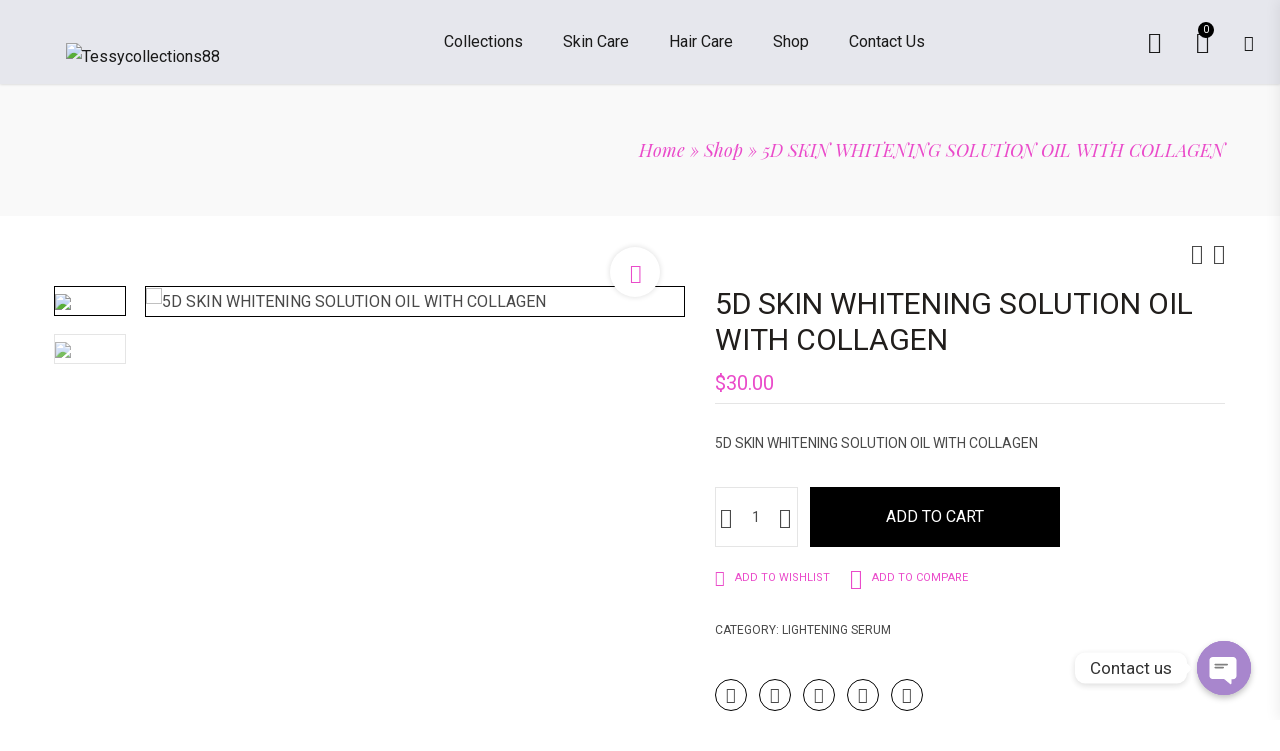

--- FILE ---
content_type: text/html; charset=UTF-8
request_url: https://tessycollections88.com/product/5d-skin-whitening-solution-oil-with-collagen/
body_size: 44572
content:
<!DOCTYPE html>
<html lang="en-US">
<head>
    <meta charset="UTF-8">
    <link rel="profile" href="//gmpg.org/xfn/11">
    <meta name='robots' content='index, follow, max-image-preview:large, max-snippet:-1, max-video-preview:-1' />
	<style>img:is([sizes="auto" i], [sizes^="auto," i]) { contain-intrinsic-size: 3000px 1500px }</style>
	<meta name="viewport" content="user-scalable=no, width=device-width, initial-scale=1.0"><meta name="apple-mobile-web-app-capable" content="yes">
	<!-- This site is optimized with the Yoast SEO Premium plugin v21.0 (Yoast SEO v25.8) - https://yoast.com/wordpress/plugins/seo/ -->
	<title>5D SKIN WHITENING SOLUTION OIL WITH COLLAGEN - Tessycollections88</title>
	<link rel="canonical" href="https://tessycollections88.com/product/5d-skin-whitening-solution-oil-with-collagen/" />
	<meta property="og:locale" content="en_US" />
	<meta property="og:type" content="article" />
	<meta property="og:title" content="5D SKIN WHITENING SOLUTION OIL WITH COLLAGEN" />
	<meta property="og:description" content="5D SKIN WHITENING SOLUTION OIL WITH COLLAGEN" />
	<meta property="og:url" content="https://tessycollections88.com/product/5d-skin-whitening-solution-oil-with-collagen/" />
	<meta property="og:site_name" content="Tessycollections88" />
	<meta property="article:modified_time" content="2025-12-31T00:19:07+00:00" />
	<meta property="og:image" content="https://tessycollections88.com/wp-content/uploads/2023/09/5d-skin-whitening-solution-oil-with-collagen.jpg" />
	<meta property="og:image:width" content="1024" />
	<meta property="og:image:height" content="1326" />
	<meta property="og:image:type" content="image/jpeg" />
	<meta name="twitter:card" content="summary_large_image" />
	<script type="application/ld+json" class="yoast-schema-graph">{"@context":"https://schema.org","@graph":[{"@type":"WebPage","@id":"https://tessycollections88.com/product/5d-skin-whitening-solution-oil-with-collagen/","url":"https://tessycollections88.com/product/5d-skin-whitening-solution-oil-with-collagen/","name":"5D SKIN WHITENING SOLUTION OIL WITH COLLAGEN - Tessycollections88","isPartOf":{"@id":"https://tessycollections88.com/#website"},"primaryImageOfPage":{"@id":"https://tessycollections88.com/product/5d-skin-whitening-solution-oil-with-collagen/#primaryimage"},"image":{"@id":"https://tessycollections88.com/product/5d-skin-whitening-solution-oil-with-collagen/#primaryimage"},"thumbnailUrl":"https://tessycollections88.com/wp-content/uploads/2023/09/5d-skin-whitening-solution-oil-with-collagen.jpg","datePublished":"2023-09-01T11:28:52+00:00","dateModified":"2025-12-31T00:19:07+00:00","breadcrumb":{"@id":"https://tessycollections88.com/product/5d-skin-whitening-solution-oil-with-collagen/#breadcrumb"},"inLanguage":"en-US","potentialAction":[{"@type":"ReadAction","target":["https://tessycollections88.com/product/5d-skin-whitening-solution-oil-with-collagen/"]}]},{"@type":"ImageObject","inLanguage":"en-US","@id":"https://tessycollections88.com/product/5d-skin-whitening-solution-oil-with-collagen/#primaryimage","url":"https://tessycollections88.com/wp-content/uploads/2023/09/5d-skin-whitening-solution-oil-with-collagen.jpg","contentUrl":"https://tessycollections88.com/wp-content/uploads/2023/09/5d-skin-whitening-solution-oil-with-collagen.jpg","width":1024,"height":1326},{"@type":"BreadcrumbList","@id":"https://tessycollections88.com/product/5d-skin-whitening-solution-oil-with-collagen/#breadcrumb","itemListElement":[{"@type":"ListItem","position":1,"name":"Home","item":"https://tessycollections88.com/"},{"@type":"ListItem","position":2,"name":"Shop","item":"https://tessycollections88.com/shop-2/"},{"@type":"ListItem","position":3,"name":"5D SKIN WHITENING SOLUTION OIL WITH COLLAGEN"}]},{"@type":"WebSite","@id":"https://tessycollections88.com/#website","url":"https://tessycollections88.com/","name":"Tessycollections88","description":"","publisher":{"@id":"https://tessycollections88.com/#organization"},"potentialAction":[{"@type":"SearchAction","target":{"@type":"EntryPoint","urlTemplate":"https://tessycollections88.com/?s={search_term_string}"},"query-input":{"@type":"PropertyValueSpecification","valueRequired":true,"valueName":"search_term_string"}}],"inLanguage":"en-US"},{"@type":"Organization","@id":"https://tessycollections88.com/#organization","name":"Tessycollections88","url":"https://tessycollections88.com/","logo":{"@type":"ImageObject","inLanguage":"en-US","@id":"https://tessycollections88.com/#/schema/logo/image/","url":"https://tessycollections88.com/wp-content/uploads/2023/08/TESSYCOLLECTIONS-LOGO.png","contentUrl":"https://tessycollections88.com/wp-content/uploads/2023/08/TESSYCOLLECTIONS-LOGO.png","width":527,"height":546,"caption":"Tessycollections88"},"image":{"@id":"https://tessycollections88.com/#/schema/logo/image/"}}]}</script>
	<!-- / Yoast SEO Premium plugin. -->


<link rel='dns-prefetch' href='//fonts.googleapis.com' />
<link rel="alternate" type="application/rss+xml" title="Tessycollections88 &raquo; Feed" href="https://tessycollections88.com/feed/" />
<link rel="alternate" type="application/rss+xml" title="Tessycollections88 &raquo; Comments Feed" href="https://tessycollections88.com/comments/feed/" />
<link rel="alternate" type="application/rss+xml" title="Tessycollections88 &raquo; 5D SKIN WHITENING SOLUTION OIL WITH COLLAGEN Comments Feed" href="https://tessycollections88.com/product/5d-skin-whitening-solution-oil-with-collagen/feed/" />
<script type="text/javascript">
/* <![CDATA[ */
window._wpemojiSettings = {"baseUrl":"https:\/\/s.w.org\/images\/core\/emoji\/15.0.3\/72x72\/","ext":".png","svgUrl":"https:\/\/s.w.org\/images\/core\/emoji\/15.0.3\/svg\/","svgExt":".svg","source":{"concatemoji":"https:\/\/tessycollections88.com\/wp-includes\/js\/wp-emoji-release.min.js?ver=6.7.2"}};
/*! This file is auto-generated */
!function(i,n){var o,s,e;function c(e){try{var t={supportTests:e,timestamp:(new Date).valueOf()};sessionStorage.setItem(o,JSON.stringify(t))}catch(e){}}function p(e,t,n){e.clearRect(0,0,e.canvas.width,e.canvas.height),e.fillText(t,0,0);var t=new Uint32Array(e.getImageData(0,0,e.canvas.width,e.canvas.height).data),r=(e.clearRect(0,0,e.canvas.width,e.canvas.height),e.fillText(n,0,0),new Uint32Array(e.getImageData(0,0,e.canvas.width,e.canvas.height).data));return t.every(function(e,t){return e===r[t]})}function u(e,t,n){switch(t){case"flag":return n(e,"\ud83c\udff3\ufe0f\u200d\u26a7\ufe0f","\ud83c\udff3\ufe0f\u200b\u26a7\ufe0f")?!1:!n(e,"\ud83c\uddfa\ud83c\uddf3","\ud83c\uddfa\u200b\ud83c\uddf3")&&!n(e,"\ud83c\udff4\udb40\udc67\udb40\udc62\udb40\udc65\udb40\udc6e\udb40\udc67\udb40\udc7f","\ud83c\udff4\u200b\udb40\udc67\u200b\udb40\udc62\u200b\udb40\udc65\u200b\udb40\udc6e\u200b\udb40\udc67\u200b\udb40\udc7f");case"emoji":return!n(e,"\ud83d\udc26\u200d\u2b1b","\ud83d\udc26\u200b\u2b1b")}return!1}function f(e,t,n){var r="undefined"!=typeof WorkerGlobalScope&&self instanceof WorkerGlobalScope?new OffscreenCanvas(300,150):i.createElement("canvas"),a=r.getContext("2d",{willReadFrequently:!0}),o=(a.textBaseline="top",a.font="600 32px Arial",{});return e.forEach(function(e){o[e]=t(a,e,n)}),o}function t(e){var t=i.createElement("script");t.src=e,t.defer=!0,i.head.appendChild(t)}"undefined"!=typeof Promise&&(o="wpEmojiSettingsSupports",s=["flag","emoji"],n.supports={everything:!0,everythingExceptFlag:!0},e=new Promise(function(e){i.addEventListener("DOMContentLoaded",e,{once:!0})}),new Promise(function(t){var n=function(){try{var e=JSON.parse(sessionStorage.getItem(o));if("object"==typeof e&&"number"==typeof e.timestamp&&(new Date).valueOf()<e.timestamp+604800&&"object"==typeof e.supportTests)return e.supportTests}catch(e){}return null}();if(!n){if("undefined"!=typeof Worker&&"undefined"!=typeof OffscreenCanvas&&"undefined"!=typeof URL&&URL.createObjectURL&&"undefined"!=typeof Blob)try{var e="postMessage("+f.toString()+"("+[JSON.stringify(s),u.toString(),p.toString()].join(",")+"));",r=new Blob([e],{type:"text/javascript"}),a=new Worker(URL.createObjectURL(r),{name:"wpTestEmojiSupports"});return void(a.onmessage=function(e){c(n=e.data),a.terminate(),t(n)})}catch(e){}c(n=f(s,u,p))}t(n)}).then(function(e){for(var t in e)n.supports[t]=e[t],n.supports.everything=n.supports.everything&&n.supports[t],"flag"!==t&&(n.supports.everythingExceptFlag=n.supports.everythingExceptFlag&&n.supports[t]);n.supports.everythingExceptFlag=n.supports.everythingExceptFlag&&!n.supports.flag,n.DOMReady=!1,n.readyCallback=function(){n.DOMReady=!0}}).then(function(){return e}).then(function(){var e;n.supports.everything||(n.readyCallback(),(e=n.source||{}).concatemoji?t(e.concatemoji):e.wpemoji&&e.twemoji&&(t(e.twemoji),t(e.wpemoji)))}))}((window,document),window._wpemojiSettings);
/* ]]> */
</script>

<style id='wp-emoji-styles-inline-css' type='text/css'>

	img.wp-smiley, img.emoji {
		display: inline !important;
		border: none !important;
		box-shadow: none !important;
		height: 1em !important;
		width: 1em !important;
		margin: 0 0.07em !important;
		vertical-align: -0.1em !important;
		background: none !important;
		padding: 0 !important;
	}
</style>
<link rel='stylesheet' id='wp-block-library-css' href='https://tessycollections88.com/wp-includes/css/dist/block-library/style.min.css?ver=6.7.2' type='text/css' media='all' />
<style id='wp-block-library-theme-inline-css' type='text/css'>
.wp-block-audio :where(figcaption){color:#555;font-size:13px;text-align:center}.is-dark-theme .wp-block-audio :where(figcaption){color:#ffffffa6}.wp-block-audio{margin:0 0 1em}.wp-block-code{border:1px solid #ccc;border-radius:4px;font-family:Menlo,Consolas,monaco,monospace;padding:.8em 1em}.wp-block-embed :where(figcaption){color:#555;font-size:13px;text-align:center}.is-dark-theme .wp-block-embed :where(figcaption){color:#ffffffa6}.wp-block-embed{margin:0 0 1em}.blocks-gallery-caption{color:#555;font-size:13px;text-align:center}.is-dark-theme .blocks-gallery-caption{color:#ffffffa6}:root :where(.wp-block-image figcaption){color:#555;font-size:13px;text-align:center}.is-dark-theme :root :where(.wp-block-image figcaption){color:#ffffffa6}.wp-block-image{margin:0 0 1em}.wp-block-pullquote{border-bottom:4px solid;border-top:4px solid;color:currentColor;margin-bottom:1.75em}.wp-block-pullquote cite,.wp-block-pullquote footer,.wp-block-pullquote__citation{color:currentColor;font-size:.8125em;font-style:normal;text-transform:uppercase}.wp-block-quote{border-left:.25em solid;margin:0 0 1.75em;padding-left:1em}.wp-block-quote cite,.wp-block-quote footer{color:currentColor;font-size:.8125em;font-style:normal;position:relative}.wp-block-quote:where(.has-text-align-right){border-left:none;border-right:.25em solid;padding-left:0;padding-right:1em}.wp-block-quote:where(.has-text-align-center){border:none;padding-left:0}.wp-block-quote.is-large,.wp-block-quote.is-style-large,.wp-block-quote:where(.is-style-plain){border:none}.wp-block-search .wp-block-search__label{font-weight:700}.wp-block-search__button{border:1px solid #ccc;padding:.375em .625em}:where(.wp-block-group.has-background){padding:1.25em 2.375em}.wp-block-separator.has-css-opacity{opacity:.4}.wp-block-separator{border:none;border-bottom:2px solid;margin-left:auto;margin-right:auto}.wp-block-separator.has-alpha-channel-opacity{opacity:1}.wp-block-separator:not(.is-style-wide):not(.is-style-dots){width:100px}.wp-block-separator.has-background:not(.is-style-dots){border-bottom:none;height:1px}.wp-block-separator.has-background:not(.is-style-wide):not(.is-style-dots){height:2px}.wp-block-table{margin:0 0 1em}.wp-block-table td,.wp-block-table th{word-break:normal}.wp-block-table :where(figcaption){color:#555;font-size:13px;text-align:center}.is-dark-theme .wp-block-table :where(figcaption){color:#ffffffa6}.wp-block-video :where(figcaption){color:#555;font-size:13px;text-align:center}.is-dark-theme .wp-block-video :where(figcaption){color:#ffffffa6}.wp-block-video{margin:0 0 1em}:root :where(.wp-block-template-part.has-background){margin-bottom:0;margin-top:0;padding:1.25em 2.375em}
</style>
<style id='classic-theme-styles-inline-css' type='text/css'>
/*! This file is auto-generated */
.wp-block-button__link{color:#fff;background-color:#32373c;border-radius:9999px;box-shadow:none;text-decoration:none;padding:calc(.667em + 2px) calc(1.333em + 2px);font-size:1.125em}.wp-block-file__button{background:#32373c;color:#fff;text-decoration:none}
</style>
<style id='global-styles-inline-css' type='text/css'>
:root{--wp--preset--aspect-ratio--square: 1;--wp--preset--aspect-ratio--4-3: 4/3;--wp--preset--aspect-ratio--3-4: 3/4;--wp--preset--aspect-ratio--3-2: 3/2;--wp--preset--aspect-ratio--2-3: 2/3;--wp--preset--aspect-ratio--16-9: 16/9;--wp--preset--aspect-ratio--9-16: 9/16;--wp--preset--color--black: #000000;--wp--preset--color--cyan-bluish-gray: #abb8c3;--wp--preset--color--white: #ffffff;--wp--preset--color--pale-pink: #f78da7;--wp--preset--color--vivid-red: #cf2e2e;--wp--preset--color--luminous-vivid-orange: #ff6900;--wp--preset--color--luminous-vivid-amber: #fcb900;--wp--preset--color--light-green-cyan: #7bdcb5;--wp--preset--color--vivid-green-cyan: #00d084;--wp--preset--color--pale-cyan-blue: #8ed1fc;--wp--preset--color--vivid-cyan-blue: #0693e3;--wp--preset--color--vivid-purple: #9b51e0;--wp--preset--color--yena-theme-primary: #4241FF;--wp--preset--color--yena-theme-secondary: #212121;--wp--preset--color--strong-magenta: #a156b4;--wp--preset--color--light-grayish-magenta: #d0a5db;--wp--preset--color--very-light-gray: #eee;--wp--preset--color--very-dark-gray: #444;--wp--preset--gradient--vivid-cyan-blue-to-vivid-purple: linear-gradient(135deg,rgba(6,147,227,1) 0%,rgb(155,81,224) 100%);--wp--preset--gradient--light-green-cyan-to-vivid-green-cyan: linear-gradient(135deg,rgb(122,220,180) 0%,rgb(0,208,130) 100%);--wp--preset--gradient--luminous-vivid-amber-to-luminous-vivid-orange: linear-gradient(135deg,rgba(252,185,0,1) 0%,rgba(255,105,0,1) 100%);--wp--preset--gradient--luminous-vivid-orange-to-vivid-red: linear-gradient(135deg,rgba(255,105,0,1) 0%,rgb(207,46,46) 100%);--wp--preset--gradient--very-light-gray-to-cyan-bluish-gray: linear-gradient(135deg,rgb(238,238,238) 0%,rgb(169,184,195) 100%);--wp--preset--gradient--cool-to-warm-spectrum: linear-gradient(135deg,rgb(74,234,220) 0%,rgb(151,120,209) 20%,rgb(207,42,186) 40%,rgb(238,44,130) 60%,rgb(251,105,98) 80%,rgb(254,248,76) 100%);--wp--preset--gradient--blush-light-purple: linear-gradient(135deg,rgb(255,206,236) 0%,rgb(152,150,240) 100%);--wp--preset--gradient--blush-bordeaux: linear-gradient(135deg,rgb(254,205,165) 0%,rgb(254,45,45) 50%,rgb(107,0,62) 100%);--wp--preset--gradient--luminous-dusk: linear-gradient(135deg,rgb(255,203,112) 0%,rgb(199,81,192) 50%,rgb(65,88,208) 100%);--wp--preset--gradient--pale-ocean: linear-gradient(135deg,rgb(255,245,203) 0%,rgb(182,227,212) 50%,rgb(51,167,181) 100%);--wp--preset--gradient--electric-grass: linear-gradient(135deg,rgb(202,248,128) 0%,rgb(113,206,126) 100%);--wp--preset--gradient--midnight: linear-gradient(135deg,rgb(2,3,129) 0%,rgb(40,116,252) 100%);--wp--preset--font-size--small: 13px;--wp--preset--font-size--medium: 20px;--wp--preset--font-size--large: 36px;--wp--preset--font-size--x-large: 42px;--wp--preset--spacing--20: 0.44rem;--wp--preset--spacing--30: 0.67rem;--wp--preset--spacing--40: 1rem;--wp--preset--spacing--50: 1.5rem;--wp--preset--spacing--60: 2.25rem;--wp--preset--spacing--70: 3.38rem;--wp--preset--spacing--80: 5.06rem;--wp--preset--shadow--natural: 6px 6px 9px rgba(0, 0, 0, 0.2);--wp--preset--shadow--deep: 12px 12px 50px rgba(0, 0, 0, 0.4);--wp--preset--shadow--sharp: 6px 6px 0px rgba(0, 0, 0, 0.2);--wp--preset--shadow--outlined: 6px 6px 0px -3px rgba(255, 255, 255, 1), 6px 6px rgba(0, 0, 0, 1);--wp--preset--shadow--crisp: 6px 6px 0px rgba(0, 0, 0, 1);}:where(.is-layout-flex){gap: 0.5em;}:where(.is-layout-grid){gap: 0.5em;}body .is-layout-flex{display: flex;}.is-layout-flex{flex-wrap: wrap;align-items: center;}.is-layout-flex > :is(*, div){margin: 0;}body .is-layout-grid{display: grid;}.is-layout-grid > :is(*, div){margin: 0;}:where(.wp-block-columns.is-layout-flex){gap: 2em;}:where(.wp-block-columns.is-layout-grid){gap: 2em;}:where(.wp-block-post-template.is-layout-flex){gap: 1.25em;}:where(.wp-block-post-template.is-layout-grid){gap: 1.25em;}.has-black-color{color: var(--wp--preset--color--black) !important;}.has-cyan-bluish-gray-color{color: var(--wp--preset--color--cyan-bluish-gray) !important;}.has-white-color{color: var(--wp--preset--color--white) !important;}.has-pale-pink-color{color: var(--wp--preset--color--pale-pink) !important;}.has-vivid-red-color{color: var(--wp--preset--color--vivid-red) !important;}.has-luminous-vivid-orange-color{color: var(--wp--preset--color--luminous-vivid-orange) !important;}.has-luminous-vivid-amber-color{color: var(--wp--preset--color--luminous-vivid-amber) !important;}.has-light-green-cyan-color{color: var(--wp--preset--color--light-green-cyan) !important;}.has-vivid-green-cyan-color{color: var(--wp--preset--color--vivid-green-cyan) !important;}.has-pale-cyan-blue-color{color: var(--wp--preset--color--pale-cyan-blue) !important;}.has-vivid-cyan-blue-color{color: var(--wp--preset--color--vivid-cyan-blue) !important;}.has-vivid-purple-color{color: var(--wp--preset--color--vivid-purple) !important;}.has-black-background-color{background-color: var(--wp--preset--color--black) !important;}.has-cyan-bluish-gray-background-color{background-color: var(--wp--preset--color--cyan-bluish-gray) !important;}.has-white-background-color{background-color: var(--wp--preset--color--white) !important;}.has-pale-pink-background-color{background-color: var(--wp--preset--color--pale-pink) !important;}.has-vivid-red-background-color{background-color: var(--wp--preset--color--vivid-red) !important;}.has-luminous-vivid-orange-background-color{background-color: var(--wp--preset--color--luminous-vivid-orange) !important;}.has-luminous-vivid-amber-background-color{background-color: var(--wp--preset--color--luminous-vivid-amber) !important;}.has-light-green-cyan-background-color{background-color: var(--wp--preset--color--light-green-cyan) !important;}.has-vivid-green-cyan-background-color{background-color: var(--wp--preset--color--vivid-green-cyan) !important;}.has-pale-cyan-blue-background-color{background-color: var(--wp--preset--color--pale-cyan-blue) !important;}.has-vivid-cyan-blue-background-color{background-color: var(--wp--preset--color--vivid-cyan-blue) !important;}.has-vivid-purple-background-color{background-color: var(--wp--preset--color--vivid-purple) !important;}.has-black-border-color{border-color: var(--wp--preset--color--black) !important;}.has-cyan-bluish-gray-border-color{border-color: var(--wp--preset--color--cyan-bluish-gray) !important;}.has-white-border-color{border-color: var(--wp--preset--color--white) !important;}.has-pale-pink-border-color{border-color: var(--wp--preset--color--pale-pink) !important;}.has-vivid-red-border-color{border-color: var(--wp--preset--color--vivid-red) !important;}.has-luminous-vivid-orange-border-color{border-color: var(--wp--preset--color--luminous-vivid-orange) !important;}.has-luminous-vivid-amber-border-color{border-color: var(--wp--preset--color--luminous-vivid-amber) !important;}.has-light-green-cyan-border-color{border-color: var(--wp--preset--color--light-green-cyan) !important;}.has-vivid-green-cyan-border-color{border-color: var(--wp--preset--color--vivid-green-cyan) !important;}.has-pale-cyan-blue-border-color{border-color: var(--wp--preset--color--pale-cyan-blue) !important;}.has-vivid-cyan-blue-border-color{border-color: var(--wp--preset--color--vivid-cyan-blue) !important;}.has-vivid-purple-border-color{border-color: var(--wp--preset--color--vivid-purple) !important;}.has-vivid-cyan-blue-to-vivid-purple-gradient-background{background: var(--wp--preset--gradient--vivid-cyan-blue-to-vivid-purple) !important;}.has-light-green-cyan-to-vivid-green-cyan-gradient-background{background: var(--wp--preset--gradient--light-green-cyan-to-vivid-green-cyan) !important;}.has-luminous-vivid-amber-to-luminous-vivid-orange-gradient-background{background: var(--wp--preset--gradient--luminous-vivid-amber-to-luminous-vivid-orange) !important;}.has-luminous-vivid-orange-to-vivid-red-gradient-background{background: var(--wp--preset--gradient--luminous-vivid-orange-to-vivid-red) !important;}.has-very-light-gray-to-cyan-bluish-gray-gradient-background{background: var(--wp--preset--gradient--very-light-gray-to-cyan-bluish-gray) !important;}.has-cool-to-warm-spectrum-gradient-background{background: var(--wp--preset--gradient--cool-to-warm-spectrum) !important;}.has-blush-light-purple-gradient-background{background: var(--wp--preset--gradient--blush-light-purple) !important;}.has-blush-bordeaux-gradient-background{background: var(--wp--preset--gradient--blush-bordeaux) !important;}.has-luminous-dusk-gradient-background{background: var(--wp--preset--gradient--luminous-dusk) !important;}.has-pale-ocean-gradient-background{background: var(--wp--preset--gradient--pale-ocean) !important;}.has-electric-grass-gradient-background{background: var(--wp--preset--gradient--electric-grass) !important;}.has-midnight-gradient-background{background: var(--wp--preset--gradient--midnight) !important;}.has-small-font-size{font-size: var(--wp--preset--font-size--small) !important;}.has-medium-font-size{font-size: var(--wp--preset--font-size--medium) !important;}.has-large-font-size{font-size: var(--wp--preset--font-size--large) !important;}.has-x-large-font-size{font-size: var(--wp--preset--font-size--x-large) !important;}
:where(.wp-block-post-template.is-layout-flex){gap: 1.25em;}:where(.wp-block-post-template.is-layout-grid){gap: 1.25em;}
:where(.wp-block-columns.is-layout-flex){gap: 2em;}:where(.wp-block-columns.is-layout-grid){gap: 2em;}
:root :where(.wp-block-pullquote){font-size: 1.5em;line-height: 1.6;}
</style>
<link rel='stylesheet' id='chaty-css-css' href='https://tessycollections88.com/wp-content/plugins/chaty-pro/css/chaty-front.min.css?ver=3.0.91693293975' type='text/css' media='all' />
<link rel='stylesheet' id='contact-form-7-css' href='https://tessycollections88.com/wp-content/plugins/contact-form-7/includes/css/styles.css?ver=6.1.1' type='text/css' media='all' />
<link rel='stylesheet' id='photoswipe-css' href='https://tessycollections88.com/wp-content/plugins/woocommerce/assets/css/photoswipe/photoswipe.min.css?ver=10.1.3' type='text/css' media='all' />
<link rel='stylesheet' id='photoswipe-default-skin-css' href='https://tessycollections88.com/wp-content/plugins/woocommerce/assets/css/photoswipe/default-skin/default-skin.min.css?ver=10.1.3' type='text/css' media='all' />
<style id='woocommerce-inline-inline-css' type='text/css'>
.woocommerce form .form-row .required { visibility: visible; }
</style>
<link rel='stylesheet' id='brands-styles-css' href='https://tessycollections88.com/wp-content/plugins/woocommerce/assets/css/brands.css?ver=10.1.3' type='text/css' media='all' />
<link rel='stylesheet' id='yena-font-lastudioicon-css' href='https://tessycollections88.com/wp-content/themes/yena/assets/css/lastudioicon.min.css?ver=1.2.2' type='text/css' media='all' />
<link rel='stylesheet' id='yena-footer-bar-css' href='https://tessycollections88.com/wp-content/themes/yena/assets/css/footer-bar.min.css?ver=1.2.2' type='text/css' media='all' />
<link rel='stylesheet' id='yena-extra-elementor-css' href='https://tessycollections88.com/wp-content/themes/yena/assets/css/lastudio-elements.min.css?ver=1.2.2' type='text/css' media='all' />
<link rel='stylesheet' id='yena-portfolio-css' href='https://tessycollections88.com/wp-content/themes/yena/assets/addon/css/portfolio.min.css?ver=1.2.2' type='text/css' media='all' />
<link rel='stylesheet' id='yena-theme-css' href='https://tessycollections88.com/wp-content/themes/yena/style.min.css?ver=1.2.2' type='text/css' media='all' />
<link rel='stylesheet' id='yena-woocommerce-css' href='https://tessycollections88.com/wp-content/themes/yena/assets/css/woocommerce.min.css?ver=1.2.2' type='text/css' media='all' />
<style id='yena-woocommerce-inline-css' type='text/css'>
:root{--theme-body-font-family: "Roboto";--theme-body-font-color: #494949;--theme-heading-font-family: "Playfair Display",serif;--theme-heading-font-color: #211E1C;--theme-three-font-family: "Playfair Display",serif;--theme-primary-color: #000000;--theme-link-hover-color: #000000;--theme-secondary-color: #ea4bca;--theme-three-color: #000000;--theme-border-color: #000000;--theme-newsletter-popup-width: 870px;--theme-newsletter-popup-height: 420px;--theme-heading-font-weight: 700;--theme-body-line-height: 1.8;--theme-h1-font-size: 36px;--theme-h2-font-size: 32px;--theme-h3-font-size: 28px;--theme-h4-font-size: 24px;--theme-h5-font-size: 20px;--theme-h6-font-size: 18px}@media(min-width: 600px){ body.enable-footer-bars{ padding-bottom: 0} .footer-handheld-footer-bar { opacity: 0 !important; visibility: hidden !important } }body.yena-body{background-repeat:no-repeat;}.section-page-header{background-image:url("https://tessycollections88.com/wp-content/uploads/2023/08/bannernew.jpg");background-color:#F9F9F9;background-position:left center;background-repeat:no-repeat;background-size:cover;}.section-page-header .page-title { color: #ea4bca }.section-page-header { color: #ea4bca }.section-page-header a { color: #ea4bca }.section-page-header a:hover { color: #000000 }.open-newsletter-popup .lightcase-inlineWrap{background-color:#ffffff;}#main #content-wrap{padding-top:20px;padding-bottom:50px;}.section-page-header .page-header-inner{padding-top:40px;padding-bottom:40px;}.section-page-header .page-title{font-family:"Playfair Display";font-weight:normal;font-size:22px;}.section-page-header .site-breadcrumbs{font-family:"Playfair Display";font-weight:normal;font-style:italic;font-size:14px;}.lastudio-posts.blog__entries .post-thumbnail .blog_item--thumbnail, .lastudio-posts.blog__entries .post-thumbnail .blog_item--thumbnail .slick-slide .sinmer{ padding-bottom: 56.25%}body{font-family:"Roboto";font-weight:normal;font-size:16px;}@media (min-width: 576px) {#main #content-wrap{padding-top:30px;padding-bottom:50px;}.section-page-header .page-header-inner{padding-top:40px;padding-bottom:40px;}.section-page-header .page-title{font-size:24px;}.section-page-header .site-breadcrumbs{font-size:16px;}}@media (min-width: 992px) {#main #content-wrap{padding-top:70px;padding-bottom:50px;}.section-page-header .page-header-inner{padding-top:50px;padding-bottom:50px;}.section-page-header .page-title{font-size:26px;}}@media (min-width: 1280px) {.section-page-header .page-title{font-size:28px;}.section-page-header .site-breadcrumbs{font-size:18px;}}@media (min-width: 1700px) {#main #content-wrap{padding-top:100px;}.section-page-header .page-header-inner{padding-top:60px;padding-bottom:60px;}.section-page-header .page-title{font-size:36px;}.la-shop-products .ul_products.products{margin-right:-25px;margin-left:-25px;}.la-shop-products .ul_products.products li.product_item{padding-top:0px;padding-right:25px;padding-bottom:35px;padding-left:25px;}}.lds-ripple {
display: inline-block;
position: relative;
width: 64px;
height: 64px
}
.lds-ripple div {
position: absolute;
border: 4px solid #fff;
opacity: 1;
border-radius: 50%;
animation: lds-ripple 1s cubic-bezier(0, 0.2, 0.8, 1) infinite
}
.lds-ripple div:nth-child(2) {
animation-delay: -0.5s
}
@keyframes lds-ripple {
0% {
top: 28px;
left: 28px;
width: 0;
height: 0;
opacity: 1
}
100% {
top: -1px;
left: -1px;
width: 58px;
height: 58px;
opacity: 0
}
}
.site-loading .la-image-loading {
opacity: 1;
visibility: visible;
}

.la-image-loading.spinner-custom .content img {
width: 150px;
margin: 0 auto
}
.la-image-loading {
opacity: 0;
position: fixed;
left: 0;
top: 0;
right: 0;
bottom: 0;
overflow: hidden;
transition: all .3s ease-in-out;
-webkit-transition: all .3s ease-in-out;
visibility: hidden;
z-index: 5
}
.la-image-loading .content {
position: absolute;
top: 50%;
left: 50%;
transform: translate(-50%,-50%);
display: -ms-flexbox;
display: flex;
-ms-flex-wrap: wrap;
flex-flow: column wrap;
-webkit-flex-flow: column wrap;
justify-content: center;
-webkit-justify-content: center;
align-items: center;
-webkit-align-items: center;
}
.la-loader.spinner1 {
width: 40px;
height: 40px;
margin: 5px;
display: block;
box-shadow: 0 0 20px 0 rgba(0, 0, 0, 0.15);
-webkit-box-shadow: 0 0 20px 0 rgba(0, 0, 0, 0.15);
-webkit-animation: la-rotateplane 1.2s infinite ease-in-out;
animation: la-rotateplane 1.2s infinite ease-in-out;
border-radius: 3px;
-moz-border-radius: 3px;
-webkit-border-radius: 3px
}
.la-loader.spinner2 {
width: 40px;
height: 40px;
margin: 5px;
box-shadow: 0 0 20px 0 rgba(0, 0, 0, 0.15);
-webkit-box-shadow: 0 0 20px 0 rgba(0, 0, 0, 0.15);
border-radius: 100%;
-webkit-animation: la-scaleout 1.0s infinite ease-in-out;
animation: la-scaleout 1.0s infinite ease-in-out
}
.la-loader.spinner3 {
width: 70px;
text-align: center
}
.la-loader.spinner3 [class*="bounce"] {
width: 18px;
height: 18px;
box-shadow: 0 0 20px 0 rgba(0, 0, 0, 0.15);
-webkit-box-shadow: 0 0 20px 0 rgba(0, 0, 0, 0.15);
border-radius: 100%;
display: inline-block;
-webkit-animation: la-bouncedelay 1.4s infinite ease-in-out;
animation: la-bouncedelay 1.4s infinite ease-in-out;
-webkit-animation-fill-mode: both;
animation-fill-mode: both
}
.la-loader.spinner3 .bounce1 {
-webkit-animation-delay: -.32s;
animation-delay: -.32s
}
.la-loader.spinner3 .bounce2 {
-webkit-animation-delay: -.16s;
animation-delay: -.16s
}
.la-loader.spinner4 {
margin: 5px;
width: 40px;
height: 40px;
text-align: center;
-webkit-animation: la-rotate 2.0s infinite linear;
animation: la-rotate 2.0s infinite linear
}
.la-loader.spinner4 [class*="dot"] {
width: 60%;
height: 60%;
display: inline-block;
position: absolute;
top: 0;
border-radius: 100%;
-webkit-animation: la-bounce 2.0s infinite ease-in-out;
animation: la-bounce 2.0s infinite ease-in-out;
box-shadow: 0 0 20px 0 rgba(0, 0, 0, 0.15);
-webkit-box-shadow: 0 0 20px 0 rgba(0, 0, 0, 0.15)
}
.la-loader.spinner4 .dot2 {
top: auto;
bottom: 0;
-webkit-animation-delay: -1.0s;
animation-delay: -1.0s
}
.la-loader.spinner5 {
margin: 5px;
width: 40px;
height: 40px
}
.la-loader.spinner5 div {
width: 33%;
height: 33%;
float: left;
-webkit-animation: la-cubeGridScaleDelay 1.3s infinite ease-in-out;
animation: la-cubeGridScaleDelay 1.3s infinite ease-in-out
}
.la-loader.spinner5 div:nth-child(1), .la-loader.spinner5 div:nth-child(5), .la-loader.spinner5 div:nth-child(9) {
-webkit-animation-delay: .2s;
animation-delay: .2s
}
.la-loader.spinner5 div:nth-child(2), .la-loader.spinner5 div:nth-child(6) {
-webkit-animation-delay: .3s;
animation-delay: .3s
}
.la-loader.spinner5 div:nth-child(3) {
-webkit-animation-delay: .4s;
animation-delay: .4s
}
.la-loader.spinner5 div:nth-child(4), .la-loader.spinner5 div:nth-child(8) {
-webkit-animation-delay: .1s;
animation-delay: .1s
}
.la-loader.spinner5 div:nth-child(7) {
-webkit-animation-delay: 0s;
animation-delay: 0s
}
@-webkit-keyframes la-rotateplane {
0% {
-webkit-transform: perspective(120px)
}
50% {
-webkit-transform: perspective(120px) rotateY(180deg)
}
100% {
-   webkit-transform: perspective(120px) rotateY(180deg) rotateX(180deg)
}
}
@keyframes la-rotateplane {
0% {
transform: perspective(120px) rotateX(0deg) rotateY(0deg)
}
50% {
transform: perspective(120px) rotateX(-180.1deg) rotateY(0deg)
}
100% {
transform: perspective(120px) rotateX(-180deg) rotateY(-179.9deg)
}
}
@-webkit-keyframes la-scaleout {
0% {
-webkit-transform: scale(0);
}
100% {
-webkit-transform: scale(1);
opacity: 0
}
}
@keyframes la-scaleout {
0% {
transform: scale(0);
-webkit-transform: scale(0)
}
100% {
transform: scale(1);
-webkit-transform: scale(1);
opacity: 0
}
}
@-webkit-keyframes la-bouncedelay {
0%, 80%, 100% {
-webkit-transform: scale(0)
}
40% {
-webkit-transform: scale(1)
}
}
@keyframes la-bouncedelay {
0%, 80%, 100% {
transform: scale(0)
}
40% {
transform: scale(1)
}
}
@-webkit-keyframes la-rotate {
100% {
-webkit-transform: rotate(360deg)
}
}
@keyframes la-rotate {
100% {
transform: rotate(360deg);
-webkit-transform: rotate(360deg)
}
}
@-webkit-keyframes la-bounce {
0%, 100% {
-webkit-transform: scale(0)
}
50% {
-webkit-transform: scale(1)
}
}
@keyframes la-bounce {
0%, 100% {
transform: scale(0)
}
50% {
transform: scale(1)
}
}
@-webkit-keyframes la-cubeGridScaleDelay {
0% {
-webkit-transform: scale3d(1, 1, 1)
}
35% {
-webkit-transform: scale3d(0, 0, 1)
}
70% {
-webkit-transform: scale3d(1, 1, 1)
}
100% {
-webkit-transform: scale3d(1, 1, 1)
}
}
@keyframes la-cubeGridScaleDelay {
0% {
transform: scale3d(1, 1, 1)
}
35% {
transform: scale3d(0, 0, 1)
}
70% {
transform: scale3d(1, 1, 1)
}
100% {
transform: scale3d(1, 1, 1)
}
}

.la-loader.spinner1,
.la-loader.spinner2,
.la-loader.spinner3 [class*="bounce"],
.la-loader.spinner4 [class*="dot"],
.la-loader.spinner5 div {
background-color: var(--theme-primary-color, #F55555)
}

.la-loader-ss{
width: 200px;
display: block;
height: 2px;
background-color: #D8D8D8;
margin-top: 20px;
position: relative;
text-align: center
}
.la-loader-ss:before{
content: '';
position: absolute;
left: 0;
top: 0;
height: 100%;
background-color: var(--theme-primary-color, #F55555);
width: var(--theme-loading-progress, 0%)
}
.la-loader-ss:after{
content: attr(data-progress-text);
font-size: 14px;
padding-top: 10px
}
.body-loaded .la-loader-ss:after {
content: '100%'
}
.body-loaded .la-loader-ss:before {
width: 100%
}
.site-loading.body-loaded .la-loader-ss:after {
content: '0%'
}
.site-loading.body-loaded .la-loader-ss:before {
width: 0
}
.la-image-loading{
background: #fff;
color: #181818;
}

.entry > .elementor > .elementor-section-wrap > .elementor-section {
    content-visibility: auto;
}
.entry > .elementor > .elementor-section-wrap > .elementor-section:first-child {
    contain-intrinsic-size: 1000px;
}

body:not(.body-completely-loaded) .footer-handheld-footer-bar,
body:not(.body-completely-loaded) .cart-flyout,
body:not(.body-completely-loaded) .searchform-fly-overlay,
body:not(.body-completely-loaded) .hamburger-menu-wrap {
    display: none;
}
body:not(.body-completely-loaded) .elementor-section,
body:not(.body-completely-loaded) .elementor-element,
body:not(.body-completely-loaded) .elementor-widget-container,
body:not(.body-completely-loaded) .elementor-column-wrap,
body:not(.body-completely-loaded) .elementor-motion-effects-layer,
body:not(.body-completely-loaded) .la-lazyload-image[data-background-image] {
    background-image: none !important;
}


</style>
<link rel='stylesheet' id='elementor-frontend-css' href='https://tessycollections88.com/wp-content/uploads/elementor/css/custom-frontend.min.css?ver=1768468296' type='text/css' media='all' />
<link rel='stylesheet' id='elementor-post-15-css' href='https://tessycollections88.com/wp-content/uploads/elementor/css/post-15.css?ver=1768468297' type='text/css' media='all' />
<link rel='stylesheet' id='elementor-pro-css' href='https://tessycollections88.com/wp-content/uploads/elementor/css/custom-pro-frontend.min.css?ver=1768468297' type='text/css' media='all' />
<link rel='stylesheet' id='elementor-post-64-css' href='https://tessycollections88.com/wp-content/uploads/elementor/css/post-64.css?ver=1768468297' type='text/css' media='all' />
<link rel='stylesheet' id='yit-tabmanager-frontend-css' href='https://tessycollections88.com/wp-content/plugins/yith-woocommerce-tab-manager-premium/assets/css/yith-tab-manager-frontend.css?ver=1.4.0' type='text/css' media='all' />
<link rel='stylesheet' id='font-awesome-css' href='https://tessycollections88.com/wp-content/plugins/elementor/assets/lib/font-awesome/css/font-awesome.min.css?ver=4.7.0' type='text/css' media='all' />
<style id='font-awesome-inline-css' type='text/css'>
[data-font="FontAwesome"]:before {font-family: 'FontAwesome' !important;content: attr(data-icon) !important;speak: none !important;font-weight: normal !important;font-variant: normal !important;text-transform: none !important;line-height: 1 !important;font-style: normal !important;-webkit-font-smoothing: antialiased !important;-moz-osx-font-smoothing: grayscale !important;}
</style>
<link rel='stylesheet' id='font-retina-css' href='https://tessycollections88.com/wp-content/plugins/yith-woocommerce-tab-manager-premium/assets/fonts/retinaicon-font/style.css?ver=1.4.0' type='text/css' media='all' />
<link rel='stylesheet' id='yena-child-style-css' href='https://tessycollections88.com/wp-content/themes/yena-child/style.css?ver=1.0.0' type='text/css' media='all' />
<link rel='stylesheet' id='lasf-google-web-fonts-yena_options-css' href='//fonts.googleapis.com/css?family=Roboto:n,i,700,700i%7CPlayfair%20Display:n%7CPlayfair%20Display:i' type='text/css' media='all' />
<script type="text/javascript" src="https://tessycollections88.com/wp-includes/js/jquery/jquery.min.js?ver=3.7.1" id="jquery-core-js"></script>
<script type="text/javascript" src="https://tessycollections88.com/wp-includes/js/jquery/jquery-migrate.min.js?ver=3.4.1" id="jquery-migrate-js"></script>
<script type="text/javascript" src="https://tessycollections88.com/wp-content/plugins/woocommerce/assets/js/jquery-blockui/jquery.blockUI.min.js?ver=2.7.0-wc.10.1.3" id="jquery-blockui-js" defer="defer" data-wp-strategy="defer"></script>
<script type="text/javascript" id="wc-add-to-cart-js-extra">
/* <![CDATA[ */
var wc_add_to_cart_params = {"ajax_url":"\/wp-admin\/admin-ajax.php","wc_ajax_url":"\/?wc-ajax=%%endpoint%%","i18n_view_cart":"View cart","cart_url":"https:\/\/tessycollections88.com\/cart-2\/","is_cart":"","cart_redirect_after_add":"no"};
/* ]]> */
</script>
<script type="text/javascript" src="https://tessycollections88.com/wp-content/plugins/woocommerce/assets/js/frontend/add-to-cart.min.js?ver=10.1.3" id="wc-add-to-cart-js" defer="defer" data-wp-strategy="defer"></script>
<script type="text/javascript" src="https://tessycollections88.com/wp-content/plugins/woocommerce/assets/js/zoom/jquery.zoom.min.js?ver=1.7.21-wc.10.1.3" id="zoom-js" defer="defer" data-wp-strategy="defer"></script>
<script type="text/javascript" src="https://tessycollections88.com/wp-content/plugins/woocommerce/assets/js/photoswipe/photoswipe.min.js?ver=4.1.1-wc.10.1.3" id="photoswipe-js" defer="defer" data-wp-strategy="defer"></script>
<script type="text/javascript" src="https://tessycollections88.com/wp-content/plugins/woocommerce/assets/js/photoswipe/photoswipe-ui-default.min.js?ver=4.1.1-wc.10.1.3" id="photoswipe-ui-default-js" defer="defer" data-wp-strategy="defer"></script>
<script type="text/javascript" id="wc-single-product-js-extra">
/* <![CDATA[ */
var wc_single_product_params = {"i18n_required_rating_text":"Please select a rating","i18n_rating_options":["1 of 5 stars","2 of 5 stars","3 of 5 stars","4 of 5 stars","5 of 5 stars"],"i18n_product_gallery_trigger_text":"View full-screen image gallery","review_rating_required":"yes","flexslider":{"rtl":false,"animation":"slide","smoothHeight":true,"directionNav":false,"controlNav":"thumbnails","slideshow":false,"animationSpeed":500,"animationLoop":false,"allowOneSlide":false},"zoom_enabled":"1","zoom_options":[],"photoswipe_enabled":"1","photoswipe_options":{"shareEl":false,"closeOnScroll":false,"history":false,"hideAnimationDuration":0,"showAnimationDuration":0},"flexslider_enabled":""};
/* ]]> */
</script>
<script type="text/javascript" src="https://tessycollections88.com/wp-content/plugins/woocommerce/assets/js/frontend/single-product.min.js?ver=10.1.3" id="wc-single-product-js" defer="defer" data-wp-strategy="defer"></script>
<script type="text/javascript" src="https://tessycollections88.com/wp-content/plugins/woocommerce/assets/js/js-cookie/js.cookie.min.js?ver=2.1.4-wc.10.1.3" id="js-cookie-js" data-wp-strategy="defer"></script>
<script type="text/javascript" id="woocommerce-js-extra">
/* <![CDATA[ */
var woocommerce_params = {"ajax_url":"\/wp-admin\/admin-ajax.php","wc_ajax_url":"\/?wc-ajax=%%endpoint%%","i18n_password_show":"Show password","i18n_password_hide":"Hide password"};
/* ]]> */
</script>
<script type="text/javascript" src="https://tessycollections88.com/wp-content/plugins/woocommerce/assets/js/frontend/woocommerce.min.js?ver=10.1.3" id="woocommerce-js" defer="defer" data-wp-strategy="defer"></script>
<script type="text/javascript" id="WCPAY_ASSETS-js-extra">
/* <![CDATA[ */
var wcpayAssets = {"url":"https:\/\/tessycollections88.com\/wp-content\/plugins\/woocommerce-payments\/dist\/"};
/* ]]> */
</script>
<link rel="https://api.w.org/" href="https://tessycollections88.com/wp-json/" /><link rel="alternate" title="JSON" type="application/json" href="https://tessycollections88.com/wp-json/wp/v2/product/3323" /><link rel="EditURI" type="application/rsd+xml" title="RSD" href="https://tessycollections88.com/xmlrpc.php?rsd" />
<meta name="generator" content="WordPress 6.7.2" />
<meta name="generator" content="WooCommerce 10.1.3" />
<link rel='shortlink' href='https://tessycollections88.com/?p=3323' />
<link rel="alternate" title="oEmbed (JSON)" type="application/json+oembed" href="https://tessycollections88.com/wp-json/oembed/1.0/embed?url=https%3A%2F%2Ftessycollections88.com%2Fproduct%2F5d-skin-whitening-solution-oil-with-collagen%2F" />
<link rel="alternate" title="oEmbed (XML)" type="text/xml+oembed" href="https://tessycollections88.com/wp-json/oembed/1.0/embed?url=https%3A%2F%2Ftessycollections88.com%2Fproduct%2F5d-skin-whitening-solution-oil-with-collagen%2F&#038;format=xml" />
<style id="lastudiokit-extra-icons-css">.lastudioicon-tiktok:before,.lastudioicon-twitter-x:before{content:'';width:1em;height:1em;display:inline-block;vertical-align:middle;background:currentColor;mask-position:center center;-webkit-mask-position:center center;mask-repeat:no-repeat;-webkit-mask-repeat:no-repeat}.lastudioicon-tiktok:before{mask-image:url('data:image/svg+xml,<svg xmlns="http://www.w3.org/2000/svg" height="1em" viewBox="0 0 448 512"><path d="M448,209.91a210.06,210.06,0,0,1-122.77-39.25V349.38A162.55,162.55,0,1,1,185,188.31V278.2a74.62,74.62,0,1,0,52.23,71.18V0l88,0a121.18,121.18,0,0,0,1.86,22.17h0A122.18,122.18,0,0,0,381,102.39a121.43,121.43,0,0,0,67,20.14Z" fill="%231a1a1a"/></svg>');-webkit-mask-image:url('data:image/svg+xml,<svg xmlns="http://www.w3.org/2000/svg" height="1em" viewBox="0 0 448 512"><path d="M448,209.91a210.06,210.06,0,0,1-122.77-39.25V349.38A162.55,162.55,0,1,1,185,188.31V278.2a74.62,74.62,0,1,0,52.23,71.18V0l88,0a121.18,121.18,0,0,0,1.86,22.17h0A122.18,122.18,0,0,0,381,102.39a121.43,121.43,0,0,0,67,20.14Z" fill="%231a1a1a"/></svg>')}.lastudioicon-twitter-x:before{mask-image:url('data:image/svg+xml,<svg xmlns="http://www.w3.org/2000/svg" height="1em" viewBox="0 0 512 512"><path d="M389.2 48h70.6L305.6 224.2 487 464H345L233.7 318.6 106.5 464H35.8L200.7 275.5 26.8 48H172.4L272.9 180.9 389.2 48zM364.4 421.8h39.1L151.1 88h-42L364.4 421.8z"/></svg>');-webkit-mask-image:url('data:image/svg+xml,<svg xmlns="http://www.w3.org/2000/svg" height="1em" viewBox="0 0 512 512"><path d="M389.2 48h70.6L305.6 224.2 487 464H345L233.7 318.6 106.5 464H35.8L200.7 275.5 26.8 48H172.4L272.9 180.9 389.2 48zM364.4 421.8h39.1L151.1 88h-42L364.4 421.8z"/></svg>')}</style><style id="lahb-frontend-styles-inline-css">.lahb-wrap .lahb-desktop-view .lahb-row1-area { color:#1a1a1a;}@media only screen and ( max-width:1279px ) {.lahb-wrap .lahb-desktop-view .lahb-row1-area { font-size:14px;} }.lahb-wrap .lahb-desktop-view .lahb-row1-area { background-color:#e6e7ed;}.lahb-wrap .lahb-desktop-view .lahb-row1-area { height:84px;}@media only screen and ( max-width:1279px ) {.lahb-wrap .lahb-desktop-view .lahb-row1-area { height:100px;} }@media ( max-width: 991px ) {.lahb-wrap .lahb-desktop-view .lahb-row1-area { height:85px;} }.enable-header-transparency .lahb-wrap:not(.is-sticky) .lahb-desktop-view .lahb-row1-area { background-color:rgba(255,255,255,0);}.logo_1692691805069 img.lahb-logo { width:120px;margin-top:30px;margin-left:40px;}@media ( max-width: 991px ) {.logo_1692691805069 img.lahb-logo { width:100px;margin-top:20px;margin-left:0px;} }#lastudio-header-builder .search_1570441694437 > a > i, #lastudio-header-builder .search_1570441694437 > a > i:before, #lastudio-header-builder .search_1570441694437 form .search-button { font-size:22px;}@media only screen and ( max-width:1279px ) {#lastudio-header-builder .search_1570441694437 > a > i, #lastudio-header-builder .search_1570441694437 > a > i:before, #lastudio-header-builder .search_1570441694437 form .search-button { font-size:20px;} }#lastudio-header-builder .search_1570441694437 > a > span.search-toggle-txt, #lastudio-header-builder .search_1570441694437 > a:hover > span.search-toggle-txt { float:left;}@media only screen and ( max-width:1279px ) {#lastudio-header-builder .search_1570441694437 > a > span.search-toggle-txt, #lastudio-header-builder .search_1570441694437 > a:hover > span.search-toggle-txt { float:left;} }@media ( max-width: 991px ) {#lastudio-header-builder .search_1570441694437 > a > span.search-toggle-txt, #lastudio-header-builder .search_1570441694437 > a:hover > span.search-toggle-txt { float:left;} }#lastudio-header-builder .cart_1570441712235 > .la-cart-modal-icon > i { font-size:22px;}@media only screen and ( max-width:1279px ) {#lastudio-header-builder .cart_1570441712235 > .la-cart-modal-icon > i { font-size:20px;} }#lastudio-header-builder .cart_1570441712235 { margin-right:35px;margin-left:35px;}@media only screen and ( max-width:1279px ) {#lastudio-header-builder .cart_1570441712235 { margin-right:25px;margin-left:25px;} }.lahb-wrap .lahb-tablets-view .lahb-row1-area { color:#1a1a1a;}@media only screen and ( max-width:1279px ) {.lahb-wrap .lahb-tablets-view .lahb-row1-area { font-size:14px;} }.lahb-wrap .lahb-tablets-view .lahb-row1-area { background-color:#e6e7ed;}.lahb-wrap .lahb-tablets-view .lahb-row1-area { height:84px;}@media only screen and ( max-width:1279px ) {.lahb-wrap .lahb-tablets-view .lahb-row1-area { height:100px;} }@media ( max-width: 991px ) {.lahb-wrap .lahb-tablets-view .lahb-row1-area { height:85px;} }.enable-header-transparency .lahb-wrap:not(.is-sticky) .lahb-tablets-view .lahb-row1-area { background-color:rgba(255,255,255,0);}.hbgm_1570441729358 .hamburger-op-icon { font-size:22px;}@media only screen and ( max-width:1279px ) {.hbgm_1570441729358 .hamburger-op-icon { font-size:20px;} }@media ( max-width: 991px ) {.lahb-body .lahb-element.hbgm_1570441729358 { margin-left:20px;} }.lahb-wrap .lahb-mobiles-view .lahb-row1-area { color:#1a1a1a;}@media only screen and ( max-width:1279px ) {.lahb-wrap .lahb-mobiles-view .lahb-row1-area { font-size:14px;} }.lahb-wrap .lahb-mobiles-view .lahb-row1-area { background-color:#e6e7ed;}.lahb-wrap .lahb-mobiles-view .lahb-row1-area { height:84px;}@media only screen and ( max-width:1279px ) {.lahb-wrap .lahb-mobiles-view .lahb-row1-area { height:100px;} }@media ( max-width: 991px ) {.lahb-wrap .lahb-mobiles-view .lahb-row1-area { height:85px;} }.enable-header-transparency .lahb-wrap:not(.is-sticky) .lahb-mobiles-view .lahb-row1-area { background-color:rgba(255,255,255,0);}.mm-popup-wide.mm--has-bgsub > .sub-menu > .mm-mega-li > .mm-mega-ul{background: none}</style><link rel="apple-touch-icon" sizes="16x16" href="https://tessycollections88.com/wp-content/uploads/2023/08/TESSYCOLLECTIONS-LOGO.png"/><link  rel="shortcut icon" type="image/png" sizes="16x16" href="https://tessycollections88.com/wp-content/uploads/2023/08/TESSYCOLLECTIONS-LOGO.png"/><link rel="apple-touch-icon" sizes="72x72" href="https://tessycollections88.com/wp-content/uploads/2023/08/TESSYCOLLECTIONS-LOGO.png"/><link  rel="shortcut icon" type="image/png" sizes="72x72" href="https://tessycollections88.com/wp-content/uploads/2023/08/TESSYCOLLECTIONS-LOGO.png"/><link rel="apple-touch-icon" sizes="120x120" href="https://tessycollections88.com/wp-content/uploads/2023/08/TESSYCOLLECTIONS-LOGO.png"/><link  rel="shortcut icon" type="image/png" sizes="120x120" href="https://tessycollections88.com/wp-content/uploads/2023/08/TESSYCOLLECTIONS-LOGO.png"/>	<noscript><style>.woocommerce-product-gallery{ opacity: 1 !important; }</style></noscript>
	<meta name="generator" content="Elementor 3.31.2; features: e_font_icon_svg, additional_custom_breakpoints, e_element_cache; settings: css_print_method-external, google_font-enabled, font_display-swap">
			<style>
				.e-con.e-parent:nth-of-type(n+4):not(.e-lazyloaded):not(.e-no-lazyload),
				.e-con.e-parent:nth-of-type(n+4):not(.e-lazyloaded):not(.e-no-lazyload) * {
					background-image: none !important;
				}
				@media screen and (max-height: 1024px) {
					.e-con.e-parent:nth-of-type(n+3):not(.e-lazyloaded):not(.e-no-lazyload),
					.e-con.e-parent:nth-of-type(n+3):not(.e-lazyloaded):not(.e-no-lazyload) * {
						background-image: none !important;
					}
				}
				@media screen and (max-height: 640px) {
					.e-con.e-parent:nth-of-type(n+2):not(.e-lazyloaded):not(.e-no-lazyload),
					.e-con.e-parent:nth-of-type(n+2):not(.e-lazyloaded):not(.e-no-lazyload) * {
						background-image: none !important;
					}
				}
			</style>
			<meta name="generator" content="Powered by Slider Revolution 6.6.7 - responsive, Mobile-Friendly Slider Plugin for WordPress with comfortable drag and drop interface." />
<script>function setREVStartSize(e){
			//window.requestAnimationFrame(function() {
				window.RSIW = window.RSIW===undefined ? window.innerWidth : window.RSIW;
				window.RSIH = window.RSIH===undefined ? window.innerHeight : window.RSIH;
				try {
					var pw = document.getElementById(e.c).parentNode.offsetWidth,
						newh;
					pw = pw===0 || isNaN(pw) || (e.l=="fullwidth" || e.layout=="fullwidth") ? window.RSIW : pw;
					e.tabw = e.tabw===undefined ? 0 : parseInt(e.tabw);
					e.thumbw = e.thumbw===undefined ? 0 : parseInt(e.thumbw);
					e.tabh = e.tabh===undefined ? 0 : parseInt(e.tabh);
					e.thumbh = e.thumbh===undefined ? 0 : parseInt(e.thumbh);
					e.tabhide = e.tabhide===undefined ? 0 : parseInt(e.tabhide);
					e.thumbhide = e.thumbhide===undefined ? 0 : parseInt(e.thumbhide);
					e.mh = e.mh===undefined || e.mh=="" || e.mh==="auto" ? 0 : parseInt(e.mh,0);
					if(e.layout==="fullscreen" || e.l==="fullscreen")
						newh = Math.max(e.mh,window.RSIH);
					else{
						e.gw = Array.isArray(e.gw) ? e.gw : [e.gw];
						for (var i in e.rl) if (e.gw[i]===undefined || e.gw[i]===0) e.gw[i] = e.gw[i-1];
						e.gh = e.el===undefined || e.el==="" || (Array.isArray(e.el) && e.el.length==0)? e.gh : e.el;
						e.gh = Array.isArray(e.gh) ? e.gh : [e.gh];
						for (var i in e.rl) if (e.gh[i]===undefined || e.gh[i]===0) e.gh[i] = e.gh[i-1];
											
						var nl = new Array(e.rl.length),
							ix = 0,
							sl;
						e.tabw = e.tabhide>=pw ? 0 : e.tabw;
						e.thumbw = e.thumbhide>=pw ? 0 : e.thumbw;
						e.tabh = e.tabhide>=pw ? 0 : e.tabh;
						e.thumbh = e.thumbhide>=pw ? 0 : e.thumbh;
						for (var i in e.rl) nl[i] = e.rl[i]<window.RSIW ? 0 : e.rl[i];
						sl = nl[0];
						for (var i in nl) if (sl>nl[i] && nl[i]>0) { sl = nl[i]; ix=i;}
						var m = pw>(e.gw[ix]+e.tabw+e.thumbw) ? 1 : (pw-(e.tabw+e.thumbw)) / (e.gw[ix]);
						newh =  (e.gh[ix] * m) + (e.tabh + e.thumbh);
					}
					var el = document.getElementById(e.c);
					if (el!==null && el) el.style.height = newh+"px";
					el = document.getElementById(e.c+"_wrapper");
					if (el!==null && el) {
						el.style.height = newh+"px";
						el.style.display = "block";
					}
				} catch(e){
					console.log("Failure at Presize of Slider:" + e)
				}
			//});
		  };</script>
<style id="yena-custom-css">#lastudio-header-builder {
    box-shadow: 0 0 3px rgba(0,0,0,.2);
}
                    </style><script>;(function($) {
    "use strict";
    $(function(){
        // do stuff 
    });
})(jQuery);</script></head>

<body class="product-template-default single single-product postid-3323 wp-embed-responsive theme-yena woocommerce woocommerce-page woocommerce-no-js ltr yena-body lastudio-yena body-col-1c page-title-v4 header-v-1 enable-header-sticky site-loading active_page_loading enable-footer-bars footer-bars--visible-always elementor-default elementor-kit-15">

<div class="la-image-loading spinner-custom"><div class="content"><div class="la-loader"><img fetchpriority="high" width="1000" height="212" src="https://tessycollections88.com/wp-content/uploads/2023/08/logo-no-background.png" class="attachment-full size-full" alt="" decoding="async" /></div><div class="la-loader-ss"></div></div></div>
<div id="outer-wrap" class="site">

    
    <div id="wrap">
        <header id="lastudio-header-builder" class="lahb-wrap">
    <div class="lahbhouter"><div class="lahbhinner"><div class="main-slide-toggle"></div><div class="lahb-screen-view lahb-desktop-view"><div class="lahb-area lahb-row1-area lahb-content-middle lahb-area__auto"><div class="container la-container-full"><div class="lahb-content-wrap lahb-area__auto"><div class="lahb-col lahb-col__left"><div data-element-id="1692691805069" class="lahb-element lahb-logo logo_1692691805069"><a href="https://tessycollections88.com/" rel="home"><img class="lahb-logo logo--normal" src="https://tessycollections88.com/wp-content/uploads/2023/08/TESSYCOLLECTIONS-LOGO.png" alt="Tessycollections88" width="520" height="340"/><img class="lahb-logo logo--transparency" src="https://tessycollections88.com/wp-content/uploads/2023/08/TESSYCOLLECTIONS-LOGO.png" alt="Tessycollections88"  width="520" height="340"/></a></div></div><div class="lahb-col lahb-col__center"><div class="lahb-element--dontcopy hm-res_m-pos--left lahb-responsive-menu-wrap lahb-responsive-menu-1692691958597" data-uniqid="1692691958597"><div class="close-responsive-nav"><div class="lahb-menu-cross-icon"></div></div><ul id="menu-main-menu-1" class="responav menu"><li class="menu-item menu-item-type-post_type menu-item-object-page menu-item-home menu-item-2966 mm-lv-0 mm-menu-item"><a href="https://tessycollections88.com/" class="top-level-link"><span class="text-wrap"><span class="menu-text">Collections</span></span></a></li>
<li class="menu-item menu-item-type-custom menu-item-object-custom menu-item-1109 mm-lv-0 mm-menu-item"><a href="https://tessycollections88.com/product-category/skin-care/" class="top-level-link"><span class="text-wrap"><span class="menu-text">Skin Care</span></span></a></li>
<li class="menu-item menu-item-type-custom menu-item-object-custom menu-item-1110 mm-lv-0 mm-menu-item"><a href="https://tessycollections88.com/product-category/hair-care/" class="top-level-link"><span class="text-wrap"><span class="menu-text">Hair Care</span></span></a></li>
<li class="menu-item menu-item-type-post_type menu-item-object-page current_page_parent menu-item-1111 mm-lv-0 mm-menu-item"><a href="https://tessycollections88.com/shop-2/" class="top-level-link"><span class="text-wrap"><span class="menu-text">Shop</span></span></a></li>
<li class="menu-item menu-item-type-post_type menu-item-object-page menu-item-1112 mm-lv-0 mm-menu-item"><a href="https://tessycollections88.com/contact-us/" class="top-level-link"><span class="text-wrap"><span class="menu-text">Contact Us</span></span></a></li>
</ul></div><nav data-element-id="1692691958597" class="lahb-element lahb-nav-wrap has-parent-arrow arrow-bottom nav__wrap_1692691958597" data-uniqid="1692691958597"><ul id="menu-main-menu" class="menu"><li class="menu-item menu-item-type-post_type menu-item-object-page menu-item-home menu-item-2966 mm-lv-0 mm-menu-item"><a href="https://tessycollections88.com/" class="top-level-link"><span class="text-wrap"><span class="menu-text">Collections</span></span></a></li>
<li class="menu-item menu-item-type-custom menu-item-object-custom menu-item-1109 mm-lv-0 mm-menu-item"><a href="https://tessycollections88.com/product-category/skin-care/" class="top-level-link"><span class="text-wrap"><span class="menu-text">Skin Care</span></span></a></li>
<li class="menu-item menu-item-type-custom menu-item-object-custom menu-item-1110 mm-lv-0 mm-menu-item"><a href="https://tessycollections88.com/product-category/hair-care/" class="top-level-link"><span class="text-wrap"><span class="menu-text">Hair Care</span></span></a></li>
<li class="menu-item menu-item-type-post_type menu-item-object-page current_page_parent menu-item-1111 mm-lv-0 mm-menu-item"><a href="https://tessycollections88.com/shop-2/" class="top-level-link"><span class="text-wrap"><span class="menu-text">Shop</span></span></a></li>
<li class="menu-item menu-item-type-post_type menu-item-object-page menu-item-1112 mm-lv-0 mm-menu-item"><a href="https://tessycollections88.com/contact-us/" class="top-level-link"><span class="text-wrap"><span class="menu-text">Contact Us</span></span></a></li>
</ul></nav><div data-element2-id="1692691958597" class="lahb-element lahb-responsive-menu-icon-wrap nav__res_hm_icon_1692691958597" data-uniqid="1692691958597"><a href="#"><i class="lastudioicon-menu-4-1"></i></a></div></div><div class="lahb-col lahb-col__right"><div data-element-id="1570441694437" class="lahb-element lahb-icon-wrap lahb-search  lahb-header-full search_1570441694437"><a href="#" class="lahb-icon-element lahb-icon-element-full js-search_trigger_full hcolorf "><i class="lastudioicon-zoom-1"></i></a><div class="header-search-full-wrap lahb-element--dontcopy"><p class="searchform-fly-text">Start typing and press Enter to search</p><form class="search-form" role="search" action="https://tessycollections88.com/" method="get" ><input autocomplete="off" name="s" type="text" class="search-field" placeholder="Search"><input type="hidden" value="product" name="post_type" /><button type="reset" class="search-button search-reset"><i class="lastudioicon-e-remove"></i></button><button class="search-button" type="submit"><i class="lastudioicon-zoom-1"></i></button></form></div></div><div data-element-id="1570441712235" class="lahb-element lahb-icon-wrap lahb-cart lahb-header-woo-cart-toggle cart_1570441712235"><a href="https://tessycollections88.com/cart-2/" class="la-cart-modal-icon lahb-icon-element hcolorf "><span class="header-cart-count-icon colorb component-target-badge la-cart-count" data-cart_count= 0 >0</span><i data-icon="lastudioicon-bag-20" class="cart-i_icon lastudioicon-bag-20"></i></a></div><div data-element-id="1693317100363" class="lahb-element lahb-icon-wrap lahb-login  wrap-login-elm com_login_1693317100363"  ><a class="la-no-opacity la-inline-popup lahb-modal-element lahb-modal-target-link" href="https://tessycollections88.com/my-account-2/" data-href="#lahb_login_1693317100363" data-component_name="la-login-popup">Login / Register</a><div class="lahb-icon-element hcolorf"><i class="lastudioicon-single-01-2"></i></div><div id="lahb_login_1693317100363" class="lahb-element--dontcopy lahb-modal-login modal-login"><div class="login-dropdown-arrow-wrap"></div>
            <div class="lahb-login-form">
                                

		<h2>Login</h2>

		<form class="woocommerce-form woocommerce-form-login login" method="post" novalidate>

			
			<p class="woocommerce-form-row woocommerce-form-row--wide form-row form-row-wide">
				<label for="username">Username or email address&nbsp;<span class="required" aria-hidden="true">*</span><span class="screen-reader-text">Required</span></label>
				<input type="text" class="woocommerce-Input woocommerce-Input--text input-text" name="username" id="username" autocomplete="username" value="" required aria-required="true" />			</p>
			<p class="woocommerce-form-row woocommerce-form-row--wide form-row form-row-wide">
				<label for="password">Password&nbsp;<span class="required" aria-hidden="true">*</span><span class="screen-reader-text">Required</span></label>
				<input class="woocommerce-Input woocommerce-Input--text input-text" type="password" name="password" id="password" autocomplete="current-password" required aria-required="true" />
			</p>

			
			<p class="form-row">
				<label class="woocommerce-form__label woocommerce-form__label-for-checkbox woocommerce-form-login__rememberme">
					<input class="woocommerce-form__input woocommerce-form__input-checkbox" name="rememberme" type="checkbox" id="rememberme" value="forever" /> <span>Remember me</span>
				</label>
				<input type="hidden" id="woocommerce-login-nonce" name="woocommerce-login-nonce" value="c47ecdf598" /><input type="hidden" name="_wp_http_referer" value="/product/5d-skin-whitening-solution-oil-with-collagen/" />				<button type="submit" class="woocommerce-button button woocommerce-form-login__submit" name="login" value="Log in">Log in</button>
			</p>
			<p class="woocommerce-LostPassword lost_password">
				<a href="https://tessycollections88.com/my-account-2/lost-password/">Lost your password?</a>
			</p>

			
		</form>


            </div>

        </div></div></div></div><!-- .lahb-content-wrap --></div><!-- .container --></div><!-- .lahb-area --></div><div class="lahb-screen-view lahb-tablets-view"><div class="lahb-area lahb-row1-area lahb-content-middle lahb-area__auto"><div class="container la-container-full"><div class="lahb-content-wrap lahb-area__auto"><div class="lahb-col lahb-col__left"><div data-element-id="1692691805069" class="lahb-element lahb-element--placeholder"></div></div><div class="lahb-col lahb-col__center"></div><div class="lahb-col lahb-col__right"><div data-element-id="1570441694437" class="lahb-element lahb-element--placeholder"></div><div data-element-id="1570441712235" class="lahb-element lahb-element--placeholder"></div><div data-element-id="1693317100363" class="lahb-element lahb-element--placeholder"></div><div data-element-id="1570441729358" class="lahb-element lahb-icon-wrap lahb-hamburger-menu  hamburger-type-toggle light-wrap hbgm_1570441729358"><a href="#" data-id="1570441729358" class="js-hamburger_trigger lahb-icon-element close-button hcolorf hamburger-op-icon"><i class="lastudioicon-menu-4-1" ></i></a><div class="lahb-element--dontcopy hamburger-menu-wrap la-hamuburger-bg hamburger-menu-content  la-hamburger-wrap-1570441729358 toggle-right "><a href="javascript:;" class="btn-close-hamburger-menu"><i class="lastudioicon-e-remove"></i></a><div class="hamburger-menu-main"><div class="lahb-hamburger-top"><nav class="hamburger-main"><ul id="menu-main-menu-2" class="hamburger-nav toggle-menu"><li class="menu-item menu-item-type-post_type menu-item-object-page menu-item-home menu-item-2966 mm-lv-0 mm-menu-item"><a href="https://tessycollections88.com/" class="top-level-link"><span class="text-wrap"><span class="menu-text">Collections</span></span></a></li>
<li class="menu-item menu-item-type-custom menu-item-object-custom menu-item-1109 mm-lv-0 mm-menu-item"><a href="https://tessycollections88.com/product-category/skin-care/" class="top-level-link"><span class="text-wrap"><span class="menu-text">Skin Care</span></span></a></li>
<li class="menu-item menu-item-type-custom menu-item-object-custom menu-item-1110 mm-lv-0 mm-menu-item"><a href="https://tessycollections88.com/product-category/hair-care/" class="top-level-link"><span class="text-wrap"><span class="menu-text">Hair Care</span></span></a></li>
<li class="menu-item menu-item-type-post_type menu-item-object-page current_page_parent menu-item-1111 mm-lv-0 mm-menu-item"><a href="https://tessycollections88.com/shop-2/" class="top-level-link"><span class="text-wrap"><span class="menu-text">Shop</span></span></a></li>
<li class="menu-item menu-item-type-post_type menu-item-object-page menu-item-1112 mm-lv-0 mm-menu-item"><a href="https://tessycollections88.com/contact-us/" class="top-level-link"><span class="text-wrap"><span class="menu-text">Contact Us</span></span></a></li>
</ul></nav></div><div class="lahb-hamburger-bottom hamburger-elements"><div class="lahmb-text-content"><div class='sidebar__banner sidebar__banner--style1'>
	<a href='#'>
		<img src='https://tessycollections88.com/wp-content/uploads/2023/08/logo-no-background-1.png' width='374' height='200' alt='Yena – Clean, Minimal WooCommerce Theme'/>
	</a>
</div>
<p>+1 (631) 662-3434</p>
<p>suppor@tessycollection88.com</p>
<p>6043 nw 63rd street Oklahoma City 73132 United States<gwmw style='display:none;'></gwmw>a</p>

<div class="social-media-link style-default"><a href="#" class="facebook" title="Facebook" target="_blank" rel="nofollow"><i class="lastudioicon-b-facebook"></i></a><a href="#" class="twitter" title="Twitter" target="_blank" rel="nofollow"><i class="lastudioicon-b-twitter"></i></a><a href="#" class="pinterest" title="Pinterest" target="_blank" rel="nofollow"><i class="lastudioicon-b-pinterest"></i></a><a href="#" class="linkedin" title="LinkedIn" target="_blank" rel="nofollow"><i class="lastudioicon-b-linkedin"></i></a></div>

<p><img width='195' height='19' src='https://res.cloudinary.com/la-studio/image/upload/v1572614445/mgana/payments2.png' class='attachment-full size-full' alt=''/></p></div><div class="lahb-hamburger-bottom hamburger-copyright">© 2023 Tessy Collections All rights reserved</div></div></div></div></div></div></div><!-- .lahb-content-wrap --></div><!-- .container --></div><!-- .lahb-area --></div><div class="lahb-screen-view lahb-mobiles-view"><div class="lahb-area lahb-row1-area lahb-content-middle lahb-area__auto"><div class="container la-container-full"><div class="lahb-content-wrap lahb-area__auto"><div class="lahb-col lahb-col__left"><div data-element-id="1692691805069" class="lahb-element lahb-logo logo_1692691805069"><a href="https://tessycollections88.com/" rel="home"><img class="lahb-logo logo--normal" src="https://tessycollections88.com/wp-content/uploads/2023/08/TESSYCOLLECTIONS-LOGO.png" alt="Tessycollections88" width="520" height="340"/><img class="lahb-logo logo--transparency" src="https://tessycollections88.com/wp-content/uploads/2023/08/TESSYCOLLECTIONS-LOGO.png" alt="Tessycollections88"  width="520" height="340"/></a></div></div><div class="lahb-col lahb-col__center"></div><div class="lahb-col lahb-col__right"><div data-element-id="1570441729358" class="lahb-element lahb-element--placeholder"></div></div></div><!-- .lahb-content-wrap --></div><!-- .container --></div><!-- .lahb-area --></div></div></div><div class="lahb-wrap-sticky-height"></div></header>
        
        <main id="main" class="site-main">
                <header id="section_page_header" class="section-page-header">
        <div class="container">
            <div class="page-header-inner">
                <nav class="site-breadcrumbs"><span><span><a href="https://tessycollections88.com/">Home</a></span> » <span><a href="https://tessycollections88.com/shop-2/">Shop</a></span> » <span class="breadcrumb_last" aria-current="page">5D SKIN WHITENING SOLUTION OIL WITH COLLAGEN</span></span></nav>            </div>
        </div>
    </header>
    <!-- #page_header -->

	

<div id="content-wrap" class="container">

    
    <div id="primary" class="content-area">

        
        <div id="content" class="site-content">

            
            <article class="single-page-article">
					
			
<div class="woocommerce-notices-wrapper"></div>
<div id="product-3323" class="la-p-single-wrap la-p-single-2 wc_tabs_at_bottom product type-product post-3323 status-publish first instock product_cat-lightening-serum has-post-thumbnail taxable shipping-taxable purchasable product-type-simple thumb-has-effect prod-rating-off">

	<div class="row s_product_content_top la-single-product-page">
		<div class="col-xs-12 col-sm-6 p-left product-main-image">
			<div class="p---large">
				<div class="product--large-image clearfix">
	<div data-product_id="3323" class="woocommerce-product-gallery--with-images woocommerce-product-gallery--columns-4 images la-woo-product-gallery" data-columns="4">
		<div class="woocommerce-product-gallery__actions">
					</div>
		<figure class="woocommerce-product-gallery__wrapper">
			<div data-thumb="https://tessycollections88.com/wp-content/uploads/2023/09/5d-skin-whitening-solution-oil-with-collagen-180x216.jpg" data-thumb-alt="5D SKIN WHITENING SOLUTION OIL WITH COLLAGEN" data-thumb-srcset="https://tessycollections88.com/wp-content/uploads/2023/09/5d-skin-whitening-solution-oil-with-collagen-180x216.jpg 180w, https://tessycollections88.com/wp-content/uploads/2023/09/5d-skin-whitening-solution-oil-with-collagen-1000x1200.jpg 1000w"  data-thumb-sizes="(max-width: 180px) 100vw, 180px" class="woocommerce-product-gallery__image"><a href="https://tessycollections88.com/wp-content/uploads/2023/09/5d-skin-whitening-solution-oil-with-collagen.jpg"><span class="g-overlay" style="background-image: url(https://tessycollections88.com/wp-content/uploads/2023/09/5d-skin-whitening-solution-oil-with-collagen.jpg)"></span><img loading="lazy" datanolazy="true"  width="1024" height="1326" src="https://tessycollections88.com/wp-content/uploads/2023/09/5d-skin-whitening-solution-oil-with-collagen.jpg" class="wp-post-image" alt="5D SKIN WHITENING SOLUTION OIL WITH COLLAGEN" data-caption="" data-src="https://tessycollections88.com/wp-content/uploads/2023/09/5d-skin-whitening-solution-oil-with-collagen.jpg" data-large_image="https://tessycollections88.com/wp-content/uploads/2023/09/5d-skin-whitening-solution-oil-with-collagen.jpg" data-large_image_width="1024" data-large_image_height="1326" decoding="async" /></a></div><div data-thumb="https://ladybeebe.com/wp-content/uploads/2022/02/33-5-618x800.jpg" data-thumb-alt="5D SKIN WHITENING SOLUTION OIL WITH COLLAGEN - Image 2" data-thumb-srcset=""  data-thumb-sizes="(max-width: 180px) 100vw, 180px" class="woocommerce-product-gallery__image"><a href="https://ladybeebe.com/wp-content/uploads/2022/02/33-5-618x800.jpg"><span class="g-overlay" style="background-image: url(https://ladybeebe.com/wp-content/uploads/2022/02/33-5-618x800.jpg)"></span><img loading="lazy" datanolazy="true"  width="800" height="600" src="https://ladybeebe.com/wp-content/uploads/2022/02/33-5-618x800.jpg" class="" alt="5D SKIN WHITENING SOLUTION OIL WITH COLLAGEN - Image 2" data-caption="" data-src="https://ladybeebe.com/wp-content/uploads/2022/02/33-5-618x800.jpg" data-large_image="https://ladybeebe.com/wp-content/uploads/2022/02/33-5-618x800.jpg" data-large_image_width="800" data-large_image_height="600" decoding="async" /></a></div>		</figure>
		<div class="la_woo_loading"><div class="la-loader spinner3"><div class="dot1"></div><div class="dot2"></div><div class="bounce1"></div><div class="bounce2"></div><div class="bounce3"></div></div></div>
	</div>
	<div id="la_woo_thumbs" class="la-woo-thumbs"><div class="la-thumb-inner"></div></div>
</div>			</div>
		</div><!-- .product--images -->
		<div class="col-xs-12 col-sm-6 p-right product--summary">
            			<div class="la-custom-pright">
				<div class="summary entry-summary">
					<div class="summary-inner"><div class="product-nextprev"><a href="https://tessycollections88.com/product/5-pic-veetgold-gluta-white-whitening-body-oil-shower-cream-set/" title="5 Pic Veetgold Gluta White Whitening Body Oil &#038; Shower Cream Set"><i class="lastudioicon-arrow-left"></i></a><a href="https://tessycollections88.com/product/6-bottle-pure-egyptian-magic-whitening-papaya-face-body-lotion-300ml/" title="6 Bottle Pure Egyptian magic whitening papaya face &#038; body lotion 300ml"><i class="lastudioicon-arrow-right"></i></a></div><div class="clearfix"></div><h1 class="product_title entry-title" itemprop="name">5D SKIN WHITENING SOLUTION OIL WITH COLLAGEN</h1><div class="single-price-wrapper"><p class="price"><span class="woocommerce-Price-amount amount"><bdi><span class="woocommerce-Price-currencySymbol">&#36;</span>30.00</bdi></span></p></div><div class="woocommerce-product-details__short-description">
	<p>5D SKIN WHITENING SOLUTION OIL WITH COLLAGEN</p>
</div>

	
	<form class="cart" action="https://tessycollections88.com/product/5d-skin-whitening-solution-oil-with-collagen/" method="post" enctype='multipart/form-data'>
		<div class="wrap-cart-cta">
		<div class="quantity">
	<span class="qty-minus"><i class="lastudioicon-i-delete-2"></i></span>	<label class="screen-reader-text" for="quantity_696b72f3ebbcf">5D SKIN WHITENING SOLUTION OIL WITH COLLAGEN quantity</label>
	<input
		type="number"
				id="quantity_696b72f3ebbcf"
		class="input-text qty text"
		name="quantity"
		value="1"
		aria-label="Product quantity"
				min="1"
							step="1"
			placeholder=""
			inputmode="numeric"
			autocomplete="off"
			/>
	<span class="qty-plus"><i class="lastudioicon-i-add-2"></i></span></div>

		<button type="submit" name="add-to-cart" value="3323" class="single_add_to_cart_button button alt">Add to cart</button>

		</div><input type="hidden" name="add-to-cart" value="3323"/><a class="add_wishlist button la-core-wishlist" href="#" title="Add to wishlist" rel="nofollow" data-product_title="5D SKIN WHITENING SOLUTION OIL WITH COLLAGEN" data-product_id="3323"><span class="labtn-icon labtn-icon-wishlist"></span><span class="labtn-text">Add to wishlist</span></a><a class="add_compare button la-core-compare" href="#" title="Add to compare" rel="nofollow" data-product_title="5D SKIN WHITENING SOLUTION OIL WITH COLLAGEN" data-product_id="3323"><span class="labtn-icon labtn-icon-compare"></span><span class="labtn-text">Add to compare</span></a>	</form>

	
<div class="product_meta">

	
	
	<span class="posted_in">Category: <a href="https://tessycollections88.com/product-category/skin-care/skin-lightening/lightening-serum/" rel="tag">Lightening Serum</a></span>
	
	
</div>
<div class="la-custom-block "><p><img loading="lazy" class="alignnone size-full wp-image-1114" src="https://tessycollections88.com/wp-content/uploads/2023/08/Payment-Icons-1-e1692694433197.jpg" alt="" width="176" height="28" /></p>
<div id="C709FB63_9213_4F4C_E6C6_316B68E1F400"></div>
</div><div class="product-share-box"><label>Share this product</label><span class="social--sharing"><a target="_blank" href="https://www.facebook.com/sharer.php?u=https://tessycollections88.com/product/5d-skin-whitening-solution-oil-with-collagen/" rel="nofollow" class="facebook" title="Share this post on Facebook"><i class="lastudioicon-b-facebook"></i></a><a target="_blank" href="https://twitter.com/intent/tweet?text=5D%20SKIN%20WHITENING%20SOLUTION%20OIL%20WITH%20COLLAGEN&#038;url=https://tessycollections88.com/product/5d-skin-whitening-solution-oil-with-collagen/" rel="nofollow" class="twitter" title="Share this post on Twitter"><i class="lastudioicon-b-twitter"></i></a><a target="_blank" href="https://pinterest.com/pin/create/button/?url=https://tessycollections88.com/product/5d-skin-whitening-solution-oil-with-collagen/&#038;media=https://tessycollections88.com/wp-content/uploads/2023/09/5d-skin-whitening-solution-oil-with-collagen.jpg&#038;description=5D%20SKIN%20WHITENING%20SOLUTION%20OIL%20WITH%20COLLAGEN" rel="nofollow" class="pinterest" title="Share this post on Pinterest"><i class="lastudioicon-b-pinterest"></i></a><a href="https://telegram.me/share/url?url=https://tessycollections88.com/product/5d-skin-whitening-solution-oil-with-collagen/&amp;text=5D SKIN WHITENING SOLUTION OIL WITH COLLAGEN" rel="nofollow" class="telegram" title="Share via Telegram"><i class="lastudioicon-b-telegram"></i></a><a target="_blank" href="mailto:?subject=5D%20SKIN%20WHITENING%20SOLUTION%20OIL%20WITH%20COLLAGEN&#038;body=https://tessycollections88.com/product/5d-skin-whitening-solution-oil-with-collagen/" rel="nofollow" class="email" title="Share this post via Email"><i class="lastudioicon-mail"></i></a></span></div></div>				</div>
			</div>
            		</div><!-- .product-summary -->
	</div>

    <div class="row s_product_content_middle"><div class="col-xs-12"><div class="la-wc-tabs-wrapper">    <div class="wc-tabs-outer clearfix">
        <div class="woocommerce-tabs wc-tabs-wrapper">
            <ul class="tabs wc-tabs" role="tablist">
                                    <li class="ywtm_1055_tab" id="tab-title-ywtm_1055" role="tab" aria-controls="tab-ywtm_1055">
                        <a href="#tab-ywtm_1055">About Us Tessy Collections</a>
                    </li>
                                    <li class="reviews_tab" id="tab-title-reviews" role="tab" aria-controls="tab-reviews">
                        <a href="#tab-reviews">Reviews (0)</a>
                    </li>
                            </ul>
                            <div class=" clearfix woocommerce-Tabs-panel woocommerce-Tabs-panel--ywtm_1055 panel entry-content wc-tab" id="tab-ywtm_1055" role="tabpanel" aria-labelledby="tab-title-ywtm_1055">
                    <div class="wc-tab-title"><a href="#tab-ywtm_1055">About Us Tessy Collections</a></div>
                    <div class="tab-content">
                        
<div class="tab-editor-container ywtm_content_tab"> <p><img loading="lazy" decoding="async" class="alignright wp-image-1056" src="https://tessycollections88.com/wp-content/uploads/2023/08/IMG-20230422-WA0071.jpg" alt="" width="400" height="393" />Tessy Collections is an online retail store for high-quality beauty and cosmetic products. We offer a wide range of products including skincare, makeup, hair care, and fragrance. The website is user-friendly, and we are committed to providing exceptional customer service.</p>
<p>We offer secure payment options, hassle-free returns, and fast shipping. The team is always updating their product range to be up to date with the latest trends in the beauty industry. Overall, Tessy Collections is committed to helping their customers look and feel their best.</p>
<div id="C709FB63_9213_4F4C_E6C6_316B68E1F400"></div>
<div id="C709FB63_9213_4F4C_E6C6_316B68E1F400"></div>
<div id="C709FB63_9213_4F4C_E6C6_316B68E1F400"></div>
<div id="C709FB63_9213_4F4C_E6C6_316B68E1F400"></div>
<div id="C709FB63_9213_4F4C_E6C6_316B68E1F400"></div>
</div>
                    </div>
                </div>
                            <div class=" clearfix woocommerce-Tabs-panel woocommerce-Tabs-panel--reviews panel entry-content wc-tab" id="tab-reviews" role="tabpanel" aria-labelledby="tab-title-reviews">
                    <div class="wc-tab-title"><a href="#tab-reviews">Reviews (0)</a></div>
                    <div class="tab-content">
                        <div id="reviews" class="woocommerce-Reviews">
	<div id="comments">
		<h2 class="woocommerce-Reviews-title">
			Reviews		</h2>

					<p class="woocommerce-noreviews">There are no reviews yet.</p>
			</div>

			<div id="review_form_wrapper">
			<div id="review_form">
					<div id="respond" class="comment-respond">
		<span id="reply-title" class="comment-reply-title" role="heading" aria-level="3">Be the first to review &ldquo;5D SKIN WHITENING SOLUTION OIL WITH COLLAGEN&rdquo; <small><a rel="nofollow" id="cancel-comment-reply-link" href="/product/5d-skin-whitening-solution-oil-with-collagen/#respond" style="display:none;">Cancel reply</a></small></span><form action="https://tessycollections88.com/wp-comments-post.php" method="post" id="commentform" class="comment-form"><p class="comment-notes"><span id="email-notes">Your email address will not be published.</span> <span class="required-field-message">Required fields are marked <span class="required">*</span></span></p><div class="comment-form-rating"><label for="rating" id="comment-form-rating-label">Your rating&nbsp;<span class="required">*</span></label><select name="rating" id="rating" required>
						<option value="">Rate&hellip;</option>
						<option value="5">Perfect</option>
						<option value="4">Good</option>
						<option value="3">Average</option>
						<option value="2">Not that bad</option>
						<option value="1">Very poor</option>
					</select></div><p class="comment-form-comment"><label for="comment">Your review&nbsp;<span class="required">*</span></label><textarea id="comment" name="comment" cols="45" rows="8" required></textarea></p><p class="comment-form-author"><label for="author">Name&nbsp;<span class="required">*</span></label><input id="author" name="author" type="text" autocomplete="name" value="" size="30" required /></p>
<p class="comment-form-email"><label for="email">Email&nbsp;<span class="required">*</span></label><input id="email" name="email" type="email" autocomplete="email" value="" size="30" required /></p>
<p class="comment-form-cookies-consent"><input id="wp-comment-cookies-consent" name="wp-comment-cookies-consent" type="checkbox" value="yes" /> <label for="wp-comment-cookies-consent">Save my name, email, and website in this browser for the next time I comment.</label></p>
<p class="form-submit"><input name="submit" type="submit" id="submit" class="submit" value="Submit" /> <input type='hidden' name='comment_post_ID' value='3323' id='comment_post_ID' />
<input type='hidden' name='comment_parent' id='comment_parent' value='0' />
</p></form>	</div><!-- #respond -->
				</div>
		</div>
	
	<div class="clear"></div>
</div>
                    </div>
                </div>
            
                    </div>
    </div>

</div></div></div>
</div><!-- #product-3323 -->


		
	
                </article><!-- .single-page-article -->

                
                </div><!-- #content -->

            
        </div><!-- #primary -->

        <div class="clearfix"></div>
<div class="container-fluid s_product_content_bottom">
    
	
	<div class="custom-product-wrap related">
		<div class="custom-product-ul">
			<div class="row block_heading">
				<div class="col-xs-12">
					<h2 class="block_heading--title"><span>Related Products</span></h2>
									</div>
			</div>
			<div class="row">
				<div class="col-xs-12">
					<ul class="products grid-items la-slick-slider lastudio-carousel js-el products-grid grid-space-default products-grid-7" data-la_component="AutoCarousel" data-slider_config="{&quot;slidesToShow&quot;:{&quot;desktop&quot;:4,&quot;laptop&quot;:4,&quot;tablet&quot;:3,&quot;mobile_extra&quot;:2,&quot;mobile&quot;:2,&quot;mobileportrait&quot;:1},&quot;dots&quot;:true,&quot;arrows&quot;:true,&quot;prevArrow&quot;:&quot;&lt;span class=\&quot;lastudio-arrow prev-arrow\&quot;&gt;&lt;i class=\&quot;lastudioicon-left-arrow\&quot;&gt;&lt;\/i&gt;&lt;\/span&gt;&quot;,&quot;nextArrow&quot;:&quot;&lt;span class=\&quot;lastudio-arrow next-arrow\&quot;&gt;&lt;i class=\&quot;lastudioicon-right-arrow\&quot;&gt;&lt;\/i&gt;&lt;\/span&gt;&quot;,&quot;rtl&quot;:false}">

						
							<li class="product_item grid-item product type-product post-3586 status-publish outofstock product_cat-lightening-serum has-post-thumbnail taxable shipping-taxable purchasable product-type-simple thumb-has-effect prod-rating-off" data-width="1" data-height="1">
		<div class="product_item--inner">
		<div class="product_item--thumbnail">
			<div class="product_item--thumbnail-holder">
				<a href="https://tessycollections88.com/product/bio-eclat-action-miracle-triple-action-super-whitening-oil/" class="woocommerce-LoopProduct-link woocommerce-loop-product__link"><span class="la-custom-badge badge-out-of-stock">Out of stock</span><div class="figure__object_fit p_img-first"><img width="280" height="280" src="https://tessycollections88.com/wp-content/uploads/2023/09/bio-eclat-action-miracle-triple-action-super-whitening-oil.jpg" class="attachment-shop_catalog size-shop_catalog" alt="Bio Eclat Action Miracle Triple Action Super Whitening Oil" decoding="async" /></div><div class="item--overlay"></div></a>			</div>
			<div class="product_item_thumbnail_action product_item--action">
				<div class="wrap-addto"><a href="https://tessycollections88.com/product/bio-eclat-action-miracle-triple-action-super-whitening-oil/" data-quantity="1" class="la-addcart button product_type_simple add_to_cart_button" data-product_id="3586" data-product_sku="" aria-label="Read more about &ldquo;Bio Eclat Action Miracle Triple Action Super Whitening Oil&rdquo;" rel="nofollow" data-success_message="" data-product_title="Bio Eclat Action Miracle Triple Action Super Whitening Oil" title="Read more"><span class="labtn-icon labtn-icon-cart"></span><span class="labtn-text" title="Read more">Read more</span></a><a class="quickview button la-quickview-button" href="https://tessycollections88.com/product/bio-eclat-action-miracle-triple-action-super-whitening-oil/" data-href="https://tessycollections88.com/product/bio-eclat-action-miracle-triple-action-super-whitening-oil/?product_quickview=3586" title="Quick View"><span class="labtn-icon labtn-icon-quickview"></span><span class="labtn-text">Quick View</span></a><a class="add_wishlist button la-core-wishlist" href="#" title="Add to wishlist" rel="nofollow" data-product_title="Bio Eclat Action Miracle Triple Action Super Whitening Oil" data-product_id="3586"><span class="labtn-icon labtn-icon-wishlist"></span><span class="labtn-text">Add to wishlist</span></a><a class="add_compare button la-core-compare" href="#" title="Add to compare" rel="nofollow" data-product_title="Bio Eclat Action Miracle Triple Action Super Whitening Oil" data-product_id="3586"><span class="labtn-icon labtn-icon-compare"></span><span class="labtn-text">Add to compare</span></a></div>			</div>
            		</div>
		<div class="product_item--info">
			<div class="product_item--info-inner">
				<h3 class="product_item--title"><a href="https://tessycollections88.com/product/bio-eclat-action-miracle-triple-action-super-whitening-oil/">Bio Eclat Action Miracle Triple Action Super Whitening Oil</a></h3>
	<span class="price"><span class="woocommerce-Price-amount amount"><bdi><span class="woocommerce-Price-currencySymbol">&#36;</span>10.00</bdi></span></span>
			</div>
			<div class="product_item--info-action product_item--action">
				<div class="wrap-addto"><a href="https://tessycollections88.com/product/bio-eclat-action-miracle-triple-action-super-whitening-oil/" data-quantity="1" class="la-addcart button product_type_simple add_to_cart_button" data-product_id="3586" data-product_sku="" aria-label="Read more about &ldquo;Bio Eclat Action Miracle Triple Action Super Whitening Oil&rdquo;" rel="nofollow" data-success_message="" data-product_title="Bio Eclat Action Miracle Triple Action Super Whitening Oil" title="Read more"><span class="labtn-icon labtn-icon-cart"></span><span class="labtn-text" title="Read more">Read more</span></a><a class="quickview button la-quickview-button" href="https://tessycollections88.com/product/bio-eclat-action-miracle-triple-action-super-whitening-oil/" data-href="https://tessycollections88.com/product/bio-eclat-action-miracle-triple-action-super-whitening-oil/?product_quickview=3586" title="Quick View"><span class="labtn-icon labtn-icon-quickview"></span><span class="labtn-text">Quick View</span></a><a class="add_wishlist button la-core-wishlist" href="#" title="Add to wishlist" rel="nofollow" data-product_title="Bio Eclat Action Miracle Triple Action Super Whitening Oil" data-product_id="3586"><span class="labtn-icon labtn-icon-wishlist"></span><span class="labtn-text">Add to wishlist</span></a><a class="add_compare button la-core-compare" href="#" title="Add to compare" rel="nofollow" data-product_title="Bio Eclat Action Miracle Triple Action Super Whitening Oil" data-product_id="3586"><span class="labtn-icon labtn-icon-compare"></span><span class="labtn-text">Add to compare</span></a></div>			</div>
		</div>
		</div>
</li>

						
							<li class="product_item grid-item product type-product post-3509 status-publish instock product_cat-lightening-serum has-post-thumbnail taxable shipping-taxable purchasable product-type-simple thumb-has-effect prod-rating-off" data-width="1" data-height="1">
		<div class="product_item--inner">
		<div class="product_item--thumbnail">
			<div class="product_item--thumbnail-holder">
				<a href="https://tessycollections88.com/product/asian-white-serum-papaya-and-mulberry-extract-spf-40-250ml/" class="woocommerce-LoopProduct-link woocommerce-loop-product__link"><div class="figure__object_fit p_img-first"><img width="826" height="1076" src="https://tessycollections88.com/wp-content/uploads/2023/09/asian-white-serum-papaya-and-mulberry-extract-spf-40-250ml.jpg" class="attachment-shop_catalog size-shop_catalog" alt="Asian white serum Papaya and mulberry extract SPF 40 250ML" decoding="async" /></div><div class="figure__object_fit p_img-second"><div class="la-lazyload-image" data-background-image="https://ladybeebe.com/wp-content/uploads/2022/05/1-31-614x800.jpg"></div></div><div class="item--overlay"></div></a>			</div>
			<div class="product_item_thumbnail_action product_item--action">
				<div class="wrap-addto"><a href="/product/5d-skin-whitening-solution-oil-with-collagen/?add-to-cart=3509" data-quantity="1" class="la-addcart button product_type_simple add_to_cart_button ajax_add_to_cart" data-product_id="3509" data-product_sku="" aria-label="Add to cart: &ldquo;Asian white serum Papaya and mulberry extract SPF 40 250ML&rdquo;" rel="nofollow" data-success_message="&ldquo;Asian white serum Papaya and mulberry extract SPF 40 250ML&rdquo; has been added to your cart" data-product_title="Asian white serum Papaya and mulberry extract SPF 40 250ML" role="button" title="Add to cart"><span class="labtn-icon labtn-icon-cart"></span><span class="labtn-text" title="Add to cart">Add to cart</span></a><a class="quickview button la-quickview-button" href="https://tessycollections88.com/product/asian-white-serum-papaya-and-mulberry-extract-spf-40-250ml/" data-href="https://tessycollections88.com/product/asian-white-serum-papaya-and-mulberry-extract-spf-40-250ml/?product_quickview=3509" title="Quick View"><span class="labtn-icon labtn-icon-quickview"></span><span class="labtn-text">Quick View</span></a><a class="add_wishlist button la-core-wishlist" href="#" title="Add to wishlist" rel="nofollow" data-product_title="Asian white serum Papaya and mulberry extract SPF 40 250ML" data-product_id="3509"><span class="labtn-icon labtn-icon-wishlist"></span><span class="labtn-text">Add to wishlist</span></a><a class="add_compare button la-core-compare" href="#" title="Add to compare" rel="nofollow" data-product_title="Asian white serum Papaya and mulberry extract SPF 40 250ML" data-product_id="3509"><span class="labtn-icon labtn-icon-compare"></span><span class="labtn-text">Add to compare</span></a></div>			</div>
            		</div>
		<div class="product_item--info">
			<div class="product_item--info-inner">
				<h3 class="product_item--title"><a href="https://tessycollections88.com/product/asian-white-serum-papaya-and-mulberry-extract-spf-40-250ml/">Asian white serum Papaya and mulberry extract SPF 40 250ML</a></h3>
	<span class="price"><span class="woocommerce-Price-amount amount"><bdi><span class="woocommerce-Price-currencySymbol">&#36;</span>30.00</bdi></span></span>
			</div>
			<div class="product_item--info-action product_item--action">
				<div class="wrap-addto"><a href="/product/5d-skin-whitening-solution-oil-with-collagen/?add-to-cart=3509" data-quantity="1" class="la-addcart button product_type_simple add_to_cart_button ajax_add_to_cart" data-product_id="3509" data-product_sku="" aria-label="Add to cart: &ldquo;Asian white serum Papaya and mulberry extract SPF 40 250ML&rdquo;" rel="nofollow" data-success_message="&ldquo;Asian white serum Papaya and mulberry extract SPF 40 250ML&rdquo; has been added to your cart" data-product_title="Asian white serum Papaya and mulberry extract SPF 40 250ML" role="button" title="Add to cart"><span class="labtn-icon labtn-icon-cart"></span><span class="labtn-text" title="Add to cart">Add to cart</span></a><a class="quickview button la-quickview-button" href="https://tessycollections88.com/product/asian-white-serum-papaya-and-mulberry-extract-spf-40-250ml/" data-href="https://tessycollections88.com/product/asian-white-serum-papaya-and-mulberry-extract-spf-40-250ml/?product_quickview=3509" title="Quick View"><span class="labtn-icon labtn-icon-quickview"></span><span class="labtn-text">Quick View</span></a><a class="add_wishlist button la-core-wishlist" href="#" title="Add to wishlist" rel="nofollow" data-product_title="Asian white serum Papaya and mulberry extract SPF 40 250ML" data-product_id="3509"><span class="labtn-icon labtn-icon-wishlist"></span><span class="labtn-text">Add to wishlist</span></a><a class="add_compare button la-core-compare" href="#" title="Add to compare" rel="nofollow" data-product_title="Asian white serum Papaya and mulberry extract SPF 40 250ML" data-product_id="3509"><span class="labtn-icon labtn-icon-compare"></span><span class="labtn-text">Add to compare</span></a></div>			</div>
		</div>
		</div>
</li>

						
							<li class="product_item grid-item product type-product post-3431 status-publish last outofstock product_cat-lightening-serum has-post-thumbnail taxable shipping-taxable purchasable product-type-simple thumb-has-effect prod-rating-off" data-width="1" data-height="1">
		<div class="product_item--inner">
		<div class="product_item--thumbnail">
			<div class="product_item--thumbnail-holder">
				<a href="https://tessycollections88.com/product/abana-skin-perfector-serum-oil/" class="woocommerce-LoopProduct-link woocommerce-loop-product__link"><span class="la-custom-badge badge-out-of-stock">Out of stock</span><div class="figure__object_fit p_img-first"><img width="1024" height="1137" src="https://tessycollections88.com/wp-content/uploads/2023/09/abana-skin-perfector-serum-oil.jpg" class="attachment-shop_catalog size-shop_catalog" alt="ABANA SKIN PERFECTOR SERUM OIL" decoding="async" /></div><div class="figure__object_fit p_img-second"><div class="la-lazyload-image" data-background-image="https://ladybeebe.com/wp-content/uploads/2022/02/51-720x800.jpg"></div></div><div class="item--overlay"></div></a>			</div>
			<div class="product_item_thumbnail_action product_item--action">
				<div class="wrap-addto"><a href="https://tessycollections88.com/product/abana-skin-perfector-serum-oil/" data-quantity="1" class="la-addcart button product_type_simple add_to_cart_button" data-product_id="3431" data-product_sku="" aria-label="Read more about &ldquo;ABANA SKIN PERFECTOR SERUM OIL&rdquo;" rel="nofollow" data-success_message="" data-product_title="ABANA SKIN PERFECTOR SERUM OIL" title="Read more"><span class="labtn-icon labtn-icon-cart"></span><span class="labtn-text" title="Read more">Read more</span></a><a class="quickview button la-quickview-button" href="https://tessycollections88.com/product/abana-skin-perfector-serum-oil/" data-href="https://tessycollections88.com/product/abana-skin-perfector-serum-oil/?product_quickview=3431" title="Quick View"><span class="labtn-icon labtn-icon-quickview"></span><span class="labtn-text">Quick View</span></a><a class="add_wishlist button la-core-wishlist" href="#" title="Add to wishlist" rel="nofollow" data-product_title="ABANA SKIN PERFECTOR SERUM OIL" data-product_id="3431"><span class="labtn-icon labtn-icon-wishlist"></span><span class="labtn-text">Add to wishlist</span></a><a class="add_compare button la-core-compare" href="#" title="Add to compare" rel="nofollow" data-product_title="ABANA SKIN PERFECTOR SERUM OIL" data-product_id="3431"><span class="labtn-icon labtn-icon-compare"></span><span class="labtn-text">Add to compare</span></a></div>			</div>
            		</div>
		<div class="product_item--info">
			<div class="product_item--info-inner">
				<h3 class="product_item--title"><a href="https://tessycollections88.com/product/abana-skin-perfector-serum-oil/">ABANA SKIN PERFECTOR SERUM OIL</a></h3>
	<span class="price"><span class="woocommerce-Price-amount amount"><bdi><span class="woocommerce-Price-currencySymbol">&#36;</span>10.00</bdi></span></span>
			</div>
			<div class="product_item--info-action product_item--action">
				<div class="wrap-addto"><a href="https://tessycollections88.com/product/abana-skin-perfector-serum-oil/" data-quantity="1" class="la-addcart button product_type_simple add_to_cart_button" data-product_id="3431" data-product_sku="" aria-label="Read more about &ldquo;ABANA SKIN PERFECTOR SERUM OIL&rdquo;" rel="nofollow" data-success_message="" data-product_title="ABANA SKIN PERFECTOR SERUM OIL" title="Read more"><span class="labtn-icon labtn-icon-cart"></span><span class="labtn-text" title="Read more">Read more</span></a><a class="quickview button la-quickview-button" href="https://tessycollections88.com/product/abana-skin-perfector-serum-oil/" data-href="https://tessycollections88.com/product/abana-skin-perfector-serum-oil/?product_quickview=3431" title="Quick View"><span class="labtn-icon labtn-icon-quickview"></span><span class="labtn-text">Quick View</span></a><a class="add_wishlist button la-core-wishlist" href="#" title="Add to wishlist" rel="nofollow" data-product_title="ABANA SKIN PERFECTOR SERUM OIL" data-product_id="3431"><span class="labtn-icon labtn-icon-wishlist"></span><span class="labtn-text">Add to wishlist</span></a><a class="add_compare button la-core-compare" href="#" title="Add to compare" rel="nofollow" data-product_title="ABANA SKIN PERFECTOR SERUM OIL" data-product_id="3431"><span class="labtn-icon labtn-icon-compare"></span><span class="labtn-text">Add to compare</span></a></div>			</div>
		</div>
		</div>
</li>

						
							<li class="product_item grid-item product type-product post-3548 status-publish first outofstock product_cat-lightening-serum has-post-thumbnail taxable shipping-taxable purchasable product-type-simple thumb-has-effect prod-rating-off" data-width="1" data-height="1">
		<div class="product_item--inner">
		<div class="product_item--thumbnail">
			<div class="product_item--thumbnail-holder">
				<a href="https://tessycollections88.com/product/bb-clear-lightening-face-body-serum/" class="woocommerce-LoopProduct-link woocommerce-loop-product__link"><span class="la-custom-badge badge-out-of-stock">Out of stock</span><div class="figure__object_fit p_img-first"><img width="1024" height="1602" src="https://tessycollections88.com/wp-content/uploads/2023/09/bb-clear-lightening-face-body-serum.jpg" class="attachment-shop_catalog size-shop_catalog" alt="Bb clear lightening face &amp; body serum" decoding="async" srcset="https://tessycollections88.com/wp-content/uploads/2023/09/bb-clear-lightening-face-body-serum.jpg 1024w, https://tessycollections88.com/wp-content/uploads/2023/09/bb-clear-lightening-face-body-serum-982x1536.jpg 982w" sizes="(max-width: 1024px) 100vw, 1024px" /></div><div class="figure__object_fit p_img-second"><div class="la-lazyload-image" data-background-image="https://ladybeebe.com/wp-content/uploads/2022/02/3-5-511x800.jpg"></div></div><div class="item--overlay"></div></a>			</div>
			<div class="product_item_thumbnail_action product_item--action">
				<div class="wrap-addto"><a href="https://tessycollections88.com/product/bb-clear-lightening-face-body-serum/" data-quantity="1" class="la-addcart button product_type_simple add_to_cart_button" data-product_id="3548" data-product_sku="" aria-label="Read more about &ldquo;Bb clear lightening face &amp; body serum&rdquo;" rel="nofollow" data-success_message="" data-product_title="Bb clear lightening face &amp; body serum" title="Read more"><span class="labtn-icon labtn-icon-cart"></span><span class="labtn-text" title="Read more">Read more</span></a><a class="quickview button la-quickview-button" href="https://tessycollections88.com/product/bb-clear-lightening-face-body-serum/" data-href="https://tessycollections88.com/product/bb-clear-lightening-face-body-serum/?product_quickview=3548" title="Quick View"><span class="labtn-icon labtn-icon-quickview"></span><span class="labtn-text">Quick View</span></a><a class="add_wishlist button la-core-wishlist" href="#" title="Add to wishlist" rel="nofollow" data-product_title="Bb clear lightening face &amp; body serum" data-product_id="3548"><span class="labtn-icon labtn-icon-wishlist"></span><span class="labtn-text">Add to wishlist</span></a><a class="add_compare button la-core-compare" href="#" title="Add to compare" rel="nofollow" data-product_title="Bb clear lightening face &amp; body serum" data-product_id="3548"><span class="labtn-icon labtn-icon-compare"></span><span class="labtn-text">Add to compare</span></a></div>			</div>
            		</div>
		<div class="product_item--info">
			<div class="product_item--info-inner">
				<h3 class="product_item--title"><a href="https://tessycollections88.com/product/bb-clear-lightening-face-body-serum/">Bb clear lightening face &#038; body serum</a></h3>
	<span class="price"><span class="woocommerce-Price-amount amount"><bdi><span class="woocommerce-Price-currencySymbol">&#36;</span>8.00</bdi></span></span>
			</div>
			<div class="product_item--info-action product_item--action">
				<div class="wrap-addto"><a href="https://tessycollections88.com/product/bb-clear-lightening-face-body-serum/" data-quantity="1" class="la-addcart button product_type_simple add_to_cart_button" data-product_id="3548" data-product_sku="" aria-label="Read more about &ldquo;Bb clear lightening face &amp; body serum&rdquo;" rel="nofollow" data-success_message="" data-product_title="Bb clear lightening face &amp; body serum" title="Read more"><span class="labtn-icon labtn-icon-cart"></span><span class="labtn-text" title="Read more">Read more</span></a><a class="quickview button la-quickview-button" href="https://tessycollections88.com/product/bb-clear-lightening-face-body-serum/" data-href="https://tessycollections88.com/product/bb-clear-lightening-face-body-serum/?product_quickview=3548" title="Quick View"><span class="labtn-icon labtn-icon-quickview"></span><span class="labtn-text">Quick View</span></a><a class="add_wishlist button la-core-wishlist" href="#" title="Add to wishlist" rel="nofollow" data-product_title="Bb clear lightening face &amp; body serum" data-product_id="3548"><span class="labtn-icon labtn-icon-wishlist"></span><span class="labtn-text">Add to wishlist</span></a><a class="add_compare button la-core-compare" href="#" title="Add to compare" rel="nofollow" data-product_title="Bb clear lightening face &amp; body serum" data-product_id="3548"><span class="labtn-icon labtn-icon-compare"></span><span class="labtn-text">Add to compare</span></a></div>			</div>
		</div>
		</div>
</li>

						
					</ul>
				</div>
			</div>
		</div>
	</div>
</div>
    </div><!-- #content-wrap -->


	

        </main><!-- #main -->

        
        		<div data-elementor-type="footer" data-elementor-id="64" class="elementor elementor-64 elementor-location-footer" data-elementor-post-type="elementor_library">
					<div class="elementor-section-wrap">
								<div class="elementor-section elementor-top-section elementor-element elementor-element-bc75e66 elementor-section-stretched elementor-section-boxed elementor-section-height-default elementor-section-height-default" data-id="bc75e66" data-element_type="section" data-settings="{&quot;stretch_section&quot;:&quot;section-stretched&quot;,&quot;background_background&quot;:&quot;classic&quot;}">
						<div class="elementor-container elementor-column-gap-no">
					<div class="elementor-column elementor-col-25 elementor-top-column elementor-element elementor-element-06c2536" data-id="06c2536" data-element_type="column">
			<div class="elementor-widget-wrap elementor-element-populated">
						<div class="elementor-element elementor-element-d3da191 elementor-widget elementor-widget-image" data-id="d3da191" data-element_type="widget" data-widget_type="image.default">
				<div class="elementor-widget-container">
																<a href="https://yena.la-studioweb.com/">
							<img width="527" height="546" src="https://tessycollections88.com/wp-content/uploads/2023/08/TESSYCOLLECTIONS-LOGO.png" class="attachment-large size-large wp-image-1113" alt="" />								</a>
															</div>
				</div>
					</div>
		</div>
				<div class="elementor-column elementor-col-25 elementor-top-column elementor-element elementor-element-ce91754" data-id="ce91754" data-element_type="column">
			<div class="elementor-widget-wrap elementor-element-populated">
						<div class="elementor-element elementor-element-3b772b4 elementor-widget elementor-widget-heading" data-id="3b772b4" data-element_type="widget" data-widget_type="heading.default">
				<div class="elementor-widget-container">
					<div class="elementor-heading-title elementor-size-default">Main Menu</div>				</div>
				</div>
				<div class="elementor-element elementor-element-d0e7524 elementor-mobile-align-center elementor-icon-list--layout-traditional elementor-list-item-link-full_width elementor-widget elementor-widget-icon-list" data-id="d0e7524" data-element_type="widget" data-widget_type="icon-list.default">
				<div class="elementor-widget-container">
							<ul class="elementor-icon-list-items">
							<li class="elementor-icon-list-item">
											<a href="https://tessycollections88.com/#">

											<span class="elementor-icon-list-text">Collections</span>
											</a>
									</li>
								<li class="elementor-icon-list-item">
											<a href="#">

											<span class="elementor-icon-list-text">Beauty</span>
											</a>
									</li>
								<li class="elementor-icon-list-item">
											<a href="#">

											<span class="elementor-icon-list-text">Hair Care<gwmw style="display:none;"></gwmw></span>
											</a>
									</li>
								<li class="elementor-icon-list-item">
											<a href="#">

											<span class="elementor-icon-list-text">Contact</span>
											</a>
									</li>
						</ul>
						</div>
				</div>
					</div>
		</div>
				<div class="elementor-column elementor-col-25 elementor-top-column elementor-element elementor-element-ce2b6dd" data-id="ce2b6dd" data-element_type="column">
			<div class="elementor-widget-wrap elementor-element-populated">
						<div class="elementor-element elementor-element-e81221e elementor-widget elementor-widget-heading" data-id="e81221e" data-element_type="widget" data-widget_type="heading.default">
				<div class="elementor-widget-container">
					<div class="elementor-heading-title elementor-size-default">Shop</div>				</div>
				</div>
				<div class="elementor-element elementor-element-1a9691e elementor-mobile-align-center elementor-icon-list--layout-traditional elementor-list-item-link-full_width elementor-widget elementor-widget-icon-list" data-id="1a9691e" data-element_type="widget" data-widget_type="icon-list.default">
				<div class="elementor-widget-container">
							<ul class="elementor-icon-list-items">
							<li class="elementor-icon-list-item">
											<a href="https://tessycollections88.com/my-account/">

											<span class="elementor-icon-list-text">my Account</span>
											</a>
									</li>
								<li class="elementor-icon-list-item">
											<a href="https://tessycollections88.com/cart/">

											<span class="elementor-icon-list-text">Shopping Cart</span>
											</a>
									</li>
								<li class="elementor-icon-list-item">
											<a href="https://tessycollections88.com/checkout/">

											<span class="elementor-icon-list-text">Check Out</span>
											</a>
									</li>
								<li class="elementor-icon-list-item">
											<a href="https://tessycollections88.com/wishlist/">

											<span class="elementor-icon-list-text">Whishlist</span>
											</a>
									</li>
								<li class="elementor-icon-list-item">
											<a href="https://tessycollections88.com/order-tracking/">

											<span class="elementor-icon-list-text">order tracking</span>
											</a>
									</li>
						</ul>
						</div>
				</div>
					</div>
		</div>
				<div class="elementor-column elementor-col-25 elementor-top-column elementor-element elementor-element-f7ed767" data-id="f7ed767" data-element_type="column">
			<div class="elementor-widget-wrap elementor-element-populated">
						<div class="elementor-element elementor-element-172bf24 elementor-widget elementor-widget-heading" data-id="172bf24" data-element_type="widget" data-widget_type="heading.default">
				<div class="elementor-widget-container">
					<div class="elementor-heading-title elementor-size-default">Contact Info</div>				</div>
				</div>
				<div class="elementor-element elementor-element-9b352f3 elementor-mobile-align-center elementor-icon-list--layout-traditional elementor-list-item-link-full_width elementor-widget elementor-widget-icon-list" data-id="9b352f3" data-element_type="widget" data-widget_type="icon-list.default">
				<div class="elementor-widget-container">
							<ul class="elementor-icon-list-items">
							<li class="elementor-icon-list-item">
											<a href="#">

											<span class="elementor-icon-list-text">Support@tessycollections88.com</span>
											</a>
									</li>
								<li class="elementor-icon-list-item">
											<a href="#">

											<span class="elementor-icon-list-text">(+612) 2531 5600</span>
											</a>
									</li>
								<li class="elementor-icon-list-item">
											<a href="#">

											<span class="elementor-icon-list-text">6043 nw 63rd street Oklahoma City 73132 United States<gwmw style="display:none;"></gwmw></span>
											</a>
									</li>
						</ul>
						</div>
				</div>
				<div class="elementor-element elementor-element-dc98650 elementor-share-buttons--view-icon elementor-share-buttons--skin-gradient elementor-share-buttons--shape-square elementor-grid-0 elementor-share-buttons--color-official elementor-widget elementor-widget-share-buttons" data-id="dc98650" data-element_type="widget" data-widget_type="share-buttons.default">
				<div class="elementor-widget-container">
							<div class="elementor-grid">
								<div class="elementor-grid-item">
						<div
							class="elementor-share-btn elementor-share-btn_facebook"
							role="button"
							tabindex="0"
							aria-label="Share on facebook"
						>
															<span class="elementor-share-btn__icon">
								<svg class="e-font-icon-svg e-fab-facebook" viewBox="0 0 512 512" xmlns="http://www.w3.org/2000/svg"><path d="M504 256C504 119 393 8 256 8S8 119 8 256c0 123.78 90.69 226.38 209.25 245V327.69h-63V256h63v-54.64c0-62.15 37-96.48 93.67-96.48 27.14 0 55.52 4.84 55.52 4.84v61h-31.28c-30.8 0-40.41 19.12-40.41 38.73V256h68.78l-11 71.69h-57.78V501C413.31 482.38 504 379.78 504 256z"></path></svg>							</span>
																				</div>
					</div>
									<div class="elementor-grid-item">
						<div
							class="elementor-share-btn elementor-share-btn_twitter"
							role="button"
							tabindex="0"
							aria-label="Share on twitter"
						>
															<span class="elementor-share-btn__icon">
								<svg class="e-font-icon-svg e-fab-twitter" viewBox="0 0 512 512" xmlns="http://www.w3.org/2000/svg"><path d="M459.37 151.716c.325 4.548.325 9.097.325 13.645 0 138.72-105.583 298.558-298.558 298.558-59.452 0-114.68-17.219-161.137-47.106 8.447.974 16.568 1.299 25.34 1.299 49.055 0 94.213-16.568 130.274-44.832-46.132-.975-84.792-31.188-98.112-72.772 6.498.974 12.995 1.624 19.818 1.624 9.421 0 18.843-1.3 27.614-3.573-48.081-9.747-84.143-51.98-84.143-102.985v-1.299c13.969 7.797 30.214 12.67 47.431 13.319-28.264-18.843-46.781-51.005-46.781-87.391 0-19.492 5.197-37.36 14.294-52.954 51.655 63.675 129.3 105.258 216.365 109.807-1.624-7.797-2.599-15.918-2.599-24.04 0-57.828 46.782-104.934 104.934-104.934 30.213 0 57.502 12.67 76.67 33.137 23.715-4.548 46.456-13.32 66.599-25.34-7.798 24.366-24.366 44.833-46.132 57.827 21.117-2.273 41.584-8.122 60.426-16.243-14.292 20.791-32.161 39.308-52.628 54.253z"></path></svg>							</span>
																				</div>
					</div>
									<div class="elementor-grid-item">
						<div
							class="elementor-share-btn elementor-share-btn_linkedin"
							role="button"
							tabindex="0"
							aria-label="Share on linkedin"
						>
															<span class="elementor-share-btn__icon">
								<svg class="e-font-icon-svg e-fab-linkedin" viewBox="0 0 448 512" xmlns="http://www.w3.org/2000/svg"><path d="M416 32H31.9C14.3 32 0 46.5 0 64.3v383.4C0 465.5 14.3 480 31.9 480H416c17.6 0 32-14.5 32-32.3V64.3c0-17.8-14.4-32.3-32-32.3zM135.4 416H69V202.2h66.5V416zm-33.2-243c-21.3 0-38.5-17.3-38.5-38.5S80.9 96 102.2 96c21.2 0 38.5 17.3 38.5 38.5 0 21.3-17.2 38.5-38.5 38.5zm282.1 243h-66.4V312c0-24.8-.5-56.7-34.5-56.7-34.6 0-39.9 27-39.9 54.9V416h-66.4V202.2h63.7v29.2h.9c8.9-16.8 30.6-34.5 62.9-34.5 67.2 0 79.7 44.3 79.7 101.9V416z"></path></svg>							</span>
																				</div>
					</div>
						</div>
						</div>
				</div>
					</div>
		</div>
					</div>
		</div>
				<div class="elementor-section elementor-top-section elementor-element elementor-element-f63b796 elementor-section-stretched elementor-section-content-middle elementor-section-boxed elementor-section-height-default elementor-section-height-default" data-id="f63b796" data-element_type="section" data-settings="{&quot;stretch_section&quot;:&quot;section-stretched&quot;,&quot;background_background&quot;:&quot;classic&quot;}">
						<div class="elementor-container elementor-column-gap-no">
					<div class="elementor-column elementor-col-100 elementor-top-column elementor-element elementor-element-ac85b73" data-id="ac85b73" data-element_type="column">
			<div class="elementor-widget-wrap elementor-element-populated">
						<div class="elementor-element elementor-element-7080845 elementor-widget elementor-widget-heading" data-id="7080845" data-element_type="widget" data-widget_type="heading.default">
				<div class="elementor-widget-container">
					<div class="elementor-heading-title elementor-size-default">© 2023 Tessy Collections Designed by Originative Pool Limited</div>				</div>
				</div>
					</div>
		</div>
					</div>
		</div>
							</div>
				</div>
		    </div><!-- #wrap -->

    
</div><!-- #outer-wrap-->

<div class="searchform-fly-overlay la-ajax-searchform">
    <a href="javascript:;" class="btn-close-search"><i class="lastudioicon-e-remove"></i></a>
    <div class="searchform-fly">
        <p>Start typing and press Enter to search</p>
        <form method="get" class="search-form" action="https://tessycollections88.com/">
	<input autocomplete="off" type="search" class="search-field" placeholder="Search entire store&hellip;" value="" name="s" title="Search for:" />
	<button class="search-button" type="submit"><i class="lastudioicon-zoom-1"></i></button>
	<input type="hidden" name="post_type" value="product" />
</form>
<!-- .search-form -->        <div class="search-results">
            <div class="loading"><div class="la-loader spinner3"><div class="dot1"></div><div class="dot2"></div><div class="bounce1"></div><div class="bounce2"></div><div class="bounce3"></div></div></div>
            <div class="results-container"></div>
            <div class="view-more-results text-center">
                <a href="#" class="button search-results-button">View more</a>
            </div>
        </div>
    </div>
</div>
<!-- .searchform-fly-overlay -->
<div class="backtotop-container"> <a href="#outer-wrap" class="btn-backtotop button"><span class="lastudioicon-arrow-up"></span></a></div>
<div class="cart-flyout">
    <div class="cart-flyout--inner">
        <a href="javascript:;" class="btn-close-cart"><i class="lastudioicon-e-remove"></i></a>
        <div class="cart-flyout__content">
            <div class="cart-flyout__heading theme-heading">Shopping Cart</div>
            <div class="cart-flyout__loading"><div class="la-loader spinner3"><div class="dot1"></div><div class="dot2"></div><div class="bounce1"></div><div class="bounce2"></div><div class="bounce3"></div></div></div>
            <div class="widget_shopping_cart_content">

	<p class="woocommerce-mini-cart__empty-message">No products in the cart.</p>


</div>
                    </div>
    </div>
</div>
    <div class="footer-handheld-footer-bar">
        <div class="footer-handheld__inner">
            <div class="handheld_component handheld_component--dropdown-menu la_compt_iem la_com_action--dropdownmenu "><a rel="nofollow" class="component-target" href="javascript:;"><i class="lastudioicon-circle-10"></i></a></div><div class="handheld_component handheld_component--searchbox la_compt_iem la_com_action--searchbox searchbox__01 "><a class="component-target" href="javascript:;"><i class="lastudioicon-zoom-2"></i></a></div><div class="handheld_component handheld_component--wishlist la_compt_iem la_com_action--wishlist "><a rel="nofollow" class="component-target" href="https://tessycollections88.com/"><i class="lastudioicon-heart-2"></i><span class="component-target-badget la-wishlist-count">0</span></a></div><div class="handheld_component handheld_component--compare la_compt_iem la_com_action--compare "><a rel="nofollow" class="component-target" href="https://tessycollections88.com/"><i class="lastudioicon-chart-bar-32-2"></i><span class="component-target-badget la-compare-count">0</span></a></div><div class="handheld_component handheld_component--cart la_compt_iem la_com_action--cart  force-display-on-mobile"><a rel="nofollow" class="component-target" href="https://tessycollections88.com/cart-2/"><i class="lastudioicon-shopping-cart-3"></i><span class="component-target-badget la-cart-count">0</span><span class="la-cart-total-price"><span class="woocommerce-Price-amount amount"><bdi><span class="woocommerce-Price-currencySymbol">&#36;</span>0.00</bdi></span></span></a></div>        </div>
    </div>

<div class="la-overlay-global"></div>


		<script>
			window.RS_MODULES = window.RS_MODULES || {};
			window.RS_MODULES.modules = window.RS_MODULES.modules || {};
			window.RS_MODULES.waiting = window.RS_MODULES.waiting || [];
			window.RS_MODULES.defered = true;
			window.RS_MODULES.moduleWaiting = window.RS_MODULES.moduleWaiting || {};
			window.RS_MODULES.type = 'compiled';
		</script>
		<script type="application/ld+json">{"@context":"https:\/\/schema.org\/","@type":"Product","@id":"https:\/\/tessycollections88.com\/product\/5d-skin-whitening-solution-oil-with-collagen\/#product","name":"5D SKIN WHITENING SOLUTION OIL WITH COLLAGEN","url":"https:\/\/tessycollections88.com\/product\/5d-skin-whitening-solution-oil-with-collagen\/","description":"5D SKIN WHITENING SOLUTION OIL WITH COLLAGEN","image":"https:\/\/tessycollections88.com\/wp-content\/uploads\/2023\/09\/5d-skin-whitening-solution-oil-with-collagen.jpg","sku":3323,"offers":[{"@type":"Offer","priceSpecification":[{"@type":"UnitPriceSpecification","price":"30.00","priceCurrency":"USD","valueAddedTaxIncluded":false,"validThrough":"2027-12-31"}],"priceValidUntil":"2027-12-31","availability":"http:\/\/schema.org\/InStock","url":"https:\/\/tessycollections88.com\/product\/5d-skin-whitening-solution-oil-with-collagen\/","seller":{"@type":"Organization","name":"Tessycollections88","url":"https:\/\/tessycollections88.com"}}]}</script>			<script>
				const lazyloadRunObserver = () => {
					const lazyloadBackgrounds = document.querySelectorAll( `.e-con.e-parent:not(.e-lazyloaded)` );
					const lazyloadBackgroundObserver = new IntersectionObserver( ( entries ) => {
						entries.forEach( ( entry ) => {
							if ( entry.isIntersecting ) {
								let lazyloadBackground = entry.target;
								if( lazyloadBackground ) {
									lazyloadBackground.classList.add( 'e-lazyloaded' );
								}
								lazyloadBackgroundObserver.unobserve( entry.target );
							}
						});
					}, { rootMargin: '200px 0px 200px 0px' } );
					lazyloadBackgrounds.forEach( ( lazyloadBackground ) => {
						lazyloadBackgroundObserver.observe( lazyloadBackground );
					} );
				};
				const events = [
					'DOMContentLoaded',
					'elementor/lazyload/observe',
				];
				events.forEach( ( event ) => {
					document.addEventListener( event, lazyloadRunObserver );
				} );
			</script>
			
<div class="pswp" tabindex="-1" role="dialog" aria-modal="true" aria-hidden="true">
	<div class="pswp__bg"></div>
	<div class="pswp__scroll-wrap">
		<div class="pswp__container">
			<div class="pswp__item"></div>
			<div class="pswp__item"></div>
			<div class="pswp__item"></div>
		</div>
		<div class="pswp__ui pswp__ui--hidden">
			<div class="pswp__top-bar">
				<div class="pswp__counter"></div>
				<button class="pswp__button pswp__button--zoom" aria-label="Zoom in/out"></button>
				<button class="pswp__button pswp__button--fs" aria-label="Toggle fullscreen"></button>
				<button class="pswp__button pswp__button--share" aria-label="Share"></button>
				<button class="pswp__button pswp__button--close" aria-label="Close (Esc)"></button>
				<div class="pswp__preloader">
					<div class="pswp__preloader__icn">
						<div class="pswp__preloader__cut">
							<div class="pswp__preloader__donut"></div>
						</div>
					</div>
				</div>
			</div>
			<div class="pswp__share-modal pswp__share-modal--hidden pswp__single-tap">
				<div class="pswp__share-tooltip"></div>
			</div>
			<button class="pswp__button pswp__button--arrow--left" aria-label="Previous (arrow left)"></button>
			<button class="pswp__button pswp__button--arrow--right" aria-label="Next (arrow right)"></button>
			<div class="pswp__caption">
				<div class="pswp__caption__center"></div>
			</div>
		</div>
	</div>
</div>
	<script type='text/javascript'>
		(function () {
			var c = document.body.className;
			c = c.replace(/woocommerce-no-js/, 'woocommerce-js');
			document.body.className = c;
		})();
	</script>
	<link rel='stylesheet' id='wc-blocks-style-css' href='https://tessycollections88.com/wp-content/plugins/woocommerce/assets/client/blocks/wc-blocks.css?ver=wc-10.1.3' type='text/css' media='all' />
<link rel='stylesheet' id='widget-image-css' href='https://tessycollections88.com/wp-content/plugins/elementor/assets/css/widget-image.min.css?ver=3.31.2' type='text/css' media='all' />
<link rel='stylesheet' id='widget-heading-css' href='https://tessycollections88.com/wp-content/plugins/elementor/assets/css/widget-heading.min.css?ver=3.31.2' type='text/css' media='all' />
<link rel='stylesheet' id='widget-icon-list-css' href='https://tessycollections88.com/wp-content/uploads/elementor/css/custom-widget-icon-list.min.css?ver=1768468296' type='text/css' media='all' />
<link rel='stylesheet' id='rs-plugin-settings-css' href='https://tessycollections88.com/wp-content/plugins/revslider/public/assets/css/rs6.css?ver=6.6.7' type='text/css' media='all' />
<style id='rs-plugin-settings-inline-css' type='text/css'>
#rs-demo-id {}
</style>
<script type="text/javascript" id="chaty-js-extra">
/* <![CDATA[ */
var chaty_settings = {"chaty_widgets":[{"id":0,"identifier":0,"settings":{"cta_type":"simple-view","cta_body":"","cta_head":"","cta_head_bg_color":"","cta_head_text_color":"","show_close_button":"yes","position":"right","custom_position":1,"bottom_spacing":25,"side_spacing":25,"icon_view":"vertical","default_state":"click","cta_text":"Contact us","cta_text_color":"#333333","cta_bg_color":"#ffffff","show_cta":"first_click","is_pending_mesg_enabled":"off","pending_mesg_count":"1","pending_mesg_count_color":"#ffffff","pending_mesg_count_bgcolor":"#dd0000","widget_icon":"chat-base","widget_icon_url":"","widget_fa_icon":"","font_family":"","widget_size":"54","custom_widget_size":"54","is_google_analytics_enabled":"1","close_text":"Hide","widget_color":"#a886cd","widget_icon_color":"#ffffff","widget_rgb_color":"168,134,205","has_custom_css":0,"custom_css":"","widget_token":"d4f522535b","widget_index":"","attention_effect":""},"triggers":{"has_time_delay":1,"time_delay":0,"exit_intent":0,"has_display_after_page_scroll":0,"display_after_page_scroll":0,"auto_hide_widget":0,"hide_after":0,"show_on_pages_rules":[],"time_diff":0,"has_date_scheduling_rules":0,"date_scheduling_rules":{"start_date_time":"","end_date_time":""},"date_scheduling_rules_timezone":0,"day_hours_scheduling_rules_timezone":0,"has_day_hours_scheduling_rules":0,"day_hours_scheduling_rules":[],"day_time_diff":"","show_on_direct_visit":0,"show_on_referrer_social_network":0,"show_on_referrer_search_engines":0,"show_on_referrer_google_ads":0,"show_on_referrer_urls":[],"has_show_on_specific_referrer_urls":0,"has_traffic_source":0,"has_countries":0,"countries":[],"has_target_rules":0},"channels":[{"channel":"Phone","value":"","hover_text":"Phone","svg_icon":"<svg width=\"39\" height=\"39\" viewBox=\"0 0 39 39\" fill=\"none\" xmlns=\"http:\/\/www.w3.org\/2000\/svg\"><circle class=\"color-element\" cx=\"19.4395\" cy=\"19.4395\" r=\"19.4395\" fill=\"#03E78B\"\/><path d=\"M19.3929 14.9176C17.752 14.7684 16.2602 14.3209 14.7684 13.7242C14.0226 13.4259 13.1275 13.7242 12.8292 14.4701L11.7849 16.2602C8.65222 14.6193 6.11623 11.9341 4.47529 8.95057L6.41458 7.90634C7.16046 7.60799 7.45881 6.71293 7.16046 5.96705C6.56375 4.47529 6.11623 2.83435 5.96705 1.34259C5.96705 0.596704 5.22117 0 4.47529 0H0.745882C0.298353 0 5.69062e-07 0.298352 5.69062e-07 0.745881C5.69062e-07 3.72941 0.596704 6.71293 1.93929 9.3981C3.87858 13.575 7.30964 16.8569 11.3374 18.7962C14.0226 20.1388 17.0061 20.7355 19.9896 20.7355C20.4371 20.7355 20.7355 20.4371 20.7355 19.9896V16.4094C20.7355 15.5143 20.1388 14.9176 19.3929 14.9176Z\" transform=\"translate(9.07179 9.07178)\" fill=\"white\"\/><\/svg>","is_desktop":1,"is_mobile":1,"icon_color":"#03E78B","icon_rgb_color":"3,231,139","channel_type":"Phone","custom_image_url":"","order":"","pre_set_message":"","is_use_web_version":"1","is_open_new_tab":"1","is_default_open":"0","has_welcome_message":"0","chat_welcome_message":"","qr_code_image_url":"","mail_subject":"","channel_account_type":"personal","contact_form_settings":[],"contact_fields":[],"url":"javascript:;","mobile_target":"","desktop_target":"","target":"","is_agent":"1","agent_data":[{"value":"+16316623434","agent_bg_color":"#03E78B","link_type":"personal","agent_title":"Tessy","svg_icon":"<svg width=\"39\" height=\"39\" viewBox=\"0 0 39 39\" fill=\"none\" xmlns=\"http:\/\/www.w3.org\/2000\/svg\"><circle class=\"color-element\" cx=\"19.4395\" cy=\"19.4395\" r=\"19.4395\" fill=\"#03E78B\"\/><path d=\"M19.3929 14.9176C17.752 14.7684 16.2602 14.3209 14.7684 13.7242C14.0226 13.4259 13.1275 13.7242 12.8292 14.4701L11.7849 16.2602C8.65222 14.6193 6.11623 11.9341 4.47529 8.95057L6.41458 7.90634C7.16046 7.60799 7.45881 6.71293 7.16046 5.96705C6.56375 4.47529 6.11623 2.83435 5.96705 1.34259C5.96705 0.596704 5.22117 0 4.47529 0H0.745882C0.298353 0 5.69062e-07 0.298352 5.69062e-07 0.745881C5.69062e-07 3.72941 0.596704 6.71293 1.93929 9.3981C3.87858 13.575 7.30964 16.8569 11.3374 18.7962C14.0226 20.1388 17.0061 20.7355 19.9896 20.7355C20.4371 20.7355 20.7355 20.4371 20.7355 19.9896V16.4094C20.7355 15.5143 20.1388 14.9176 19.3929 14.9176Z\" transform=\"translate(9.07179 9.07178)\" fill=\"white\"\/><\/svg>","agent_image":""},{"value":"+16316623434","agent_bg_color":"#03E78B","link_type":"personal","agent_title":"Kay","svg_icon":"<svg width=\"39\" height=\"39\" viewBox=\"0 0 39 39\" fill=\"none\" xmlns=\"http:\/\/www.w3.org\/2000\/svg\"><circle class=\"color-element\" cx=\"19.4395\" cy=\"19.4395\" r=\"19.4395\" fill=\"#03E78B\"\/><path d=\"M19.3929 14.9176C17.752 14.7684 16.2602 14.3209 14.7684 13.7242C14.0226 13.4259 13.1275 13.7242 12.8292 14.4701L11.7849 16.2602C8.65222 14.6193 6.11623 11.9341 4.47529 8.95057L6.41458 7.90634C7.16046 7.60799 7.45881 6.71293 7.16046 5.96705C6.56375 4.47529 6.11623 2.83435 5.96705 1.34259C5.96705 0.596704 5.22117 0 4.47529 0H0.745882C0.298353 0 5.69062e-07 0.298352 5.69062e-07 0.745881C5.69062e-07 3.72941 0.596704 6.71293 1.93929 9.3981C3.87858 13.575 7.30964 16.8569 11.3374 18.7962C14.0226 20.1388 17.0061 20.7355 19.9896 20.7355C20.4371 20.7355 20.7355 20.4371 20.7355 19.9896V16.4094C20.7355 15.5143 20.1388 14.9176 19.3929 14.9176Z\" transform=\"translate(9.07179 9.07178)\" fill=\"white\"\/><\/svg>","agent_image":""}],"header_text":"Hello","header_sub_text":"How can we help?","header_bg_color":"#03E78B","header_text_color":"#ffffff","widget_token":"d4f522535b","widget_index":"","click_event":"","is_agent_desktop":"1","is_agent_mobile":"1","v2_site_key":"","v3_site_key":"","enable_recaptcha":"0","hide_recaptcha_badge":"no"},{"channel":"Whatsapp","value":"+16316623434","hover_text":"WhatsApp","svg_icon":"<svg width=\"39\" height=\"39\" viewBox=\"0 0 39 39\" fill=\"none\" xmlns=\"http:\/\/www.w3.org\/2000\/svg\"><circle class=\"color-element\" cx=\"19.4395\" cy=\"19.4395\" r=\"19.4395\" fill=\"#49E670\"\/><path d=\"M12.9821 10.1115C12.7029 10.7767 11.5862 11.442 10.7486 11.575C10.1902 11.7081 9.35269 11.8411 6.84003 10.7767C3.48981 9.44628 1.39593 6.25317 1.25634 6.12012C1.11674 5.85403 2.13001e-06 4.39053 2.13001e-06 2.92702C2.13001e-06 1.46351 0.83755 0.665231 1.11673 0.399139C1.39592 0.133046 1.8147 1.01506e-06 2.23348 1.01506e-06C2.37307 1.01506e-06 2.51267 1.01506e-06 2.65226 1.01506e-06C2.93144 1.01506e-06 3.21063 -2.02219e-06 3.35022 0.532183C3.62941 1.19741 4.32736 2.66092 4.32736 2.79397C4.46696 2.92702 4.46696 3.19311 4.32736 3.32616C4.18777 3.59225 4.18777 3.59224 3.90858 3.85834C3.76899 3.99138 3.6294 4.12443 3.48981 4.39052C3.35022 4.52357 3.21063 4.78966 3.35022 5.05576C3.48981 5.32185 4.18777 6.38622 5.16491 7.18449C6.42125 8.24886 7.39839 8.51496 7.81717 8.78105C8.09636 8.91409 8.37554 8.9141 8.65472 8.648C8.93391 8.38191 9.21309 7.98277 9.49228 7.58363C9.77146 7.31754 10.0507 7.1845 10.3298 7.31754C10.609 7.45059 12.2841 8.11582 12.5633 8.38191C12.8425 8.51496 13.1217 8.648 13.1217 8.78105C13.1217 8.78105 13.1217 9.44628 12.9821 10.1115Z\" transform=\"translate(12.9597 12.9597)\" fill=\"#FAFAFA\"\/><path d=\"M0.196998 23.295L0.131434 23.4862L0.323216 23.4223L5.52771 21.6875C7.4273 22.8471 9.47325 23.4274 11.6637 23.4274C18.134 23.4274 23.4274 18.134 23.4274 11.6637C23.4274 5.19344 18.134 -0.1 11.6637 -0.1C5.19344 -0.1 -0.1 5.19344 -0.1 11.6637C-0.1 13.9996 0.624492 16.3352 1.93021 18.2398L0.196998 23.295ZM5.87658 19.8847L5.84025 19.8665L5.80154 19.8788L2.78138 20.8398L3.73978 17.9646L3.75932 17.906L3.71562 17.8623L3.43104 17.5777C2.27704 15.8437 1.55796 13.8245 1.55796 11.6637C1.55796 6.03288 6.03288 1.55796 11.6637 1.55796C17.2945 1.55796 21.7695 6.03288 21.7695 11.6637C21.7695 17.2945 17.2945 21.7695 11.6637 21.7695C9.64222 21.7695 7.76778 21.1921 6.18227 20.039L6.17557 20.0342L6.16817 20.0305L5.87658 19.8847Z\" transform=\"translate(7.7758 7.77582)\" fill=\"white\" stroke=\"white\" stroke-width=\"0.2\"\/><\/svg>","is_desktop":1,"is_mobile":1,"icon_color":"#49E670","icon_rgb_color":"73,230,112","channel_type":"Whatsapp","custom_image_url":"","order":"","pre_set_message":"","is_use_web_version":"1","is_open_new_tab":"1","is_default_open":"0","has_welcome_message":"1","chat_welcome_message":"<p>How can I help you? :)<\/p>\r\n\u00a0\r\n\u00a0\r\n\u00a0","qr_code_image_url":"","mail_subject":"","channel_account_type":"personal","contact_form_settings":[],"contact_fields":[],"url":"https:\/\/web.whatsapp.com\/send?phone=+16316623434","mobile_target":"","desktop_target":"_blank","target":"_blank","is_agent":"0","agent_data":[],"header_text":"","header_sub_text":"","header_bg_color":"","header_text_color":"","widget_token":"d4f522535b","widget_index":"","click_event":"","is_agent_desktop":"0","is_agent_mobile":"0","v2_site_key":"","v3_site_key":"","enable_recaptcha":"0","hide_recaptcha_badge":"no"}]}],"ajax_url":"https:\/\/tessycollections88.com\/wp-admin\/admin-ajax.php","data_analytics_settings":"on"};
/* ]]> */
</script>
<script type="text/javascript" src="https://tessycollections88.com/wp-content/plugins/chaty-pro/js/cht-front-script.min.js?ver=3.0.91693293975" id="chaty-js"></script>
<script type="text/javascript" src="https://tessycollections88.com/wp-includes/js/dist/hooks.min.js?ver=4d63a3d491d11ffd8ac6" id="wp-hooks-js"></script>
<script type="text/javascript" src="https://tessycollections88.com/wp-includes/js/dist/i18n.min.js?ver=5e580eb46a90c2b997e6" id="wp-i18n-js"></script>
<script type="text/javascript" id="wp-i18n-js-after">
/* <![CDATA[ */
wp.i18n.setLocaleData( { 'text direction\u0004ltr': [ 'ltr' ] } );
/* ]]> */
</script>
<script type="text/javascript" src="https://tessycollections88.com/wp-content/plugins/contact-form-7/includes/swv/js/index.js?ver=6.1.1" id="swv-js"></script>
<script type="text/javascript" id="contact-form-7-js-before">
/* <![CDATA[ */
var wpcf7 = {
    "api": {
        "root": "https:\/\/tessycollections88.com\/wp-json\/",
        "namespace": "contact-form-7\/v1"
    },
    "cached": 1
};
/* ]]> */
</script>
<script type="text/javascript" src="https://tessycollections88.com/wp-content/plugins/contact-form-7/includes/js/index.js?ver=6.1.1" id="contact-form-7-js"></script>
<script type="text/javascript" src="https://tessycollections88.com/wp-content/plugins/revslider/public/assets/js/rbtools.min.js?ver=6.6.7" defer async id="tp-tools-js"></script>
<script type="text/javascript" src="https://tessycollections88.com/wp-content/plugins/revslider/public/assets/js/rs6.min.js?ver=6.6.7" defer async id="revmin-js"></script>
<script type="text/javascript" src="https://tessycollections88.com/wp-content/plugins/woocommerce/assets/js/sourcebuster/sourcebuster.min.js?ver=10.1.3" id="sourcebuster-js-js"></script>
<script type="text/javascript" id="wc-order-attribution-js-extra">
/* <![CDATA[ */
var wc_order_attribution = {"params":{"lifetime":1.0e-5,"session":30,"base64":false,"ajaxurl":"https:\/\/tessycollections88.com\/wp-admin\/admin-ajax.php","prefix":"wc_order_attribution_","allowTracking":true},"fields":{"source_type":"current.typ","referrer":"current_add.rf","utm_campaign":"current.cmp","utm_source":"current.src","utm_medium":"current.mdm","utm_content":"current.cnt","utm_id":"current.id","utm_term":"current.trm","utm_source_platform":"current.plt","utm_creative_format":"current.fmt","utm_marketing_tactic":"current.tct","session_entry":"current_add.ep","session_start_time":"current_add.fd","session_pages":"session.pgs","session_count":"udata.vst","user_agent":"udata.uag"}};
/* ]]> */
</script>
<script type="text/javascript" src="https://tessycollections88.com/wp-content/plugins/woocommerce/assets/js/frontend/order-attribution.min.js?ver=10.1.3" id="wc-order-attribution-js"></script>
<script type="text/javascript" src="https://tessycollections88.com/wp-content/themes/yena/assets/js/lib/pace.min.js?ver=1.2.2" id="pace-js"></script>
<script type="text/javascript" src="https://tessycollections88.com/wp-content/themes/yena/assets/js/lib/modernizr-custom.min.js?ver=1.2.2" id="yena-modernizr-custom-js"></script>
<script type="text/javascript" src="https://tessycollections88.com/wp-content/themes/yena/assets/js/lib/lastudio-sticky.min.js?ver=1.2.2" id="yena-custom-sticky-js"></script>
<script type="text/javascript" src="https://tessycollections88.com/wp-content/themes/yena/assets/js/lib/slick.min.js" id="jquery-slick-js"></script>
<script type="text/javascript" src="https://tessycollections88.com/wp-content/themes/yena/assets/js/lib/featherlight.min.js?ver=1.2.2" id="jquery-featherlight-js"></script>
<script type="text/javascript" id="yena-plugins-js-extra">
/* <![CDATA[ */
var la_theme_config = {"security":{"favorite_posts":"b149892a27","wishlist_nonce":"dde8bbbdaa","compare_nonce":"04ff620f4e"},"product_single_design":"2","product_gallery_column":"{\"mobile\":\"3\",\"mobile_landscape\":\"3\",\"tablet\":\"3\",\"laptop\":\"3\",\"desktop\":\"3\"}","single_ajax_add_cart":"1","i18n":{"backtext":"Back","compare":{"view":"View List Compare","success":"has been added to comparison list.","error":"An error occurred ,Please try again !"},"wishlist":{"view":"View List Wishlist","success":"has been added to your wishlist.","error":"An error occurred, Please try again !"},"addcart":{"view":"View Cart","success":"has been added to your cart","error":"An error occurred, Please try again !"},"global":{"error":"An error occurred ,Please try again !","comment_author":"Please enter Name !","comment_email":"Please enter Email Address !","comment_rating":"Please select a rating !","comment_content":"Please enter Comment !","continue_shopping":"Continue Shopping","cookie_disabled":"We are sorry, but this feature is available only if cookies are enabled on your browser"}},"popup":{"max_width":"870","max_height":"420"},"js_path":"https:\/\/tessycollections88.com\/wp-content\/themes\/yena\/assets\/js\/lib\/","polyfills":{"css_vars":"css-vars-ponyfill.min.js","method":"request"},"js_min":"1","theme_path":"https:\/\/tessycollections88.com\/wp-content\/themes\/yena\/","ajax_url":"https:\/\/tessycollections88.com\/wp-admin\/admin-ajax.php","la_extension_available":{"swatches":true,"360":true,"content_type":true},"mobile_bar":"always"};
/* ]]> */
</script>
<script type="text/javascript" src="https://tessycollections88.com/wp-content/themes/yena/assets/js/lib/plugins.min.js?ver=1.2.2" id="yena-plugins-js"></script>
<script type="text/javascript" src="https://tessycollections88.com/wp-content/themes/yena/assets/js/lib/lastudio-product-gallery.min.js?ver=1.2.2" id="yena-product-gallery-js"></script>
<script type="text/javascript" src="https://tessycollections88.com/wp-content/themes/yena/assets/js/lib/lastudio-swatches.min.js?ver=1.2.2" id="yena-product-swatches-js"></script>
<script type="text/javascript" src="https://tessycollections88.com/wp-content/themes/yena/assets/js/app.min.js?ver=1.2.2" id="yena-theme-js"></script>
<script type="text/javascript" src="https://tessycollections88.com/wp-content/themes/yena/assets/js/header-builder.min.js?ver=1.2.2" id="yena-header-builder-js"></script>
<script type="text/javascript" src="https://tessycollections88.com/wp-includes/js/comment-reply.min.js?ver=6.7.2" id="comment-reply-js" async="async" data-wp-strategy="async"></script>
<script type="text/javascript" id="yit-tabmanager-script-js-extra">
/* <![CDATA[ */
var ywtm_params = {"admin_url":"https:\/\/tessycollections88.com\/wp-admin\/admin-ajax.php","action":{"ywtm_sendermail":"ywtm_sendermail"}};
/* ]]> */
</script>
<script type="text/javascript" src="https://tessycollections88.com/wp-content/plugins/yith-woocommerce-tab-manager-premium/assets/js/frontend/tab_templates.min.js?ver=1.4.0" id="yit-tabmanager-script-js"></script>
<script type="text/javascript" src="https://tessycollections88.com/wp-content/plugins/elementor/assets/js/webpack.runtime.min.js?ver=3.31.2" id="elementor-webpack-runtime-js"></script>
<script type="text/javascript" src="https://tessycollections88.com/wp-content/plugins/elementor/assets/js/frontend-modules.min.js?ver=3.31.2" id="elementor-frontend-modules-js"></script>
<script type="text/javascript" src="https://tessycollections88.com/wp-includes/js/jquery/ui/core.min.js?ver=1.13.3" id="jquery-ui-core-js"></script>
<script type="text/javascript" id="elementor-frontend-js-before">
/* <![CDATA[ */
var elementorFrontendConfig = {"environmentMode":{"edit":false,"wpPreview":false,"isScriptDebug":false},"i18n":{"shareOnFacebook":"Share on Facebook","shareOnTwitter":"Share on Twitter","pinIt":"Pin it","download":"Download","downloadImage":"Download image","fullscreen":"Fullscreen","zoom":"Zoom","share":"Share","playVideo":"Play Video","previous":"Previous","next":"Next","close":"Close","a11yCarouselPrevSlideMessage":"Previous slide","a11yCarouselNextSlideMessage":"Next slide","a11yCarouselFirstSlideMessage":"This is the first slide","a11yCarouselLastSlideMessage":"This is the last slide","a11yCarouselPaginationBulletMessage":"Go to slide"},"is_rtl":false,"breakpoints":{"xs":0,"sm":480,"md":576,"lg":1280,"xl":1440,"xxl":1600},"responsive":{"breakpoints":{"mobile":{"label":"Mobile Portrait","value":575,"default_value":767,"direction":"max","is_enabled":true},"mobile_extra":{"label":"Mobile Landscape","value":991,"default_value":880,"direction":"max","is_enabled":true},"tablet":{"label":"Tablet Portrait","value":1279,"default_value":1024,"direction":"max","is_enabled":true},"tablet_extra":{"label":"Tablet Landscape","value":1200,"default_value":1200,"direction":"max","is_enabled":false},"laptop":{"label":"Laptop","value":1699,"default_value":1366,"direction":"max","is_enabled":true},"widescreen":{"label":"Widescreen","value":2400,"default_value":2400,"direction":"min","is_enabled":false}},
"hasCustomBreakpoints":true},"version":"3.31.2","is_static":false,"experimentalFeatures":{"e_font_icon_svg":true,"additional_custom_breakpoints":true,"container":true,"theme_builder_v2":true,"nested-elements":true,"e_element_cache":true,"home_screen":true,"global_classes_should_enforce_capabilities":true,"e_variables":true,"cloud-library":true,"e_opt_in_v4_page":true,"page-transitions":true,"notes":true,"loop":true,"form-submissions":true,"e_scroll_snap":true,"mega-menu":true,"taxonomy-filter":true},"urls":{"assets":"https:\/\/tessycollections88.com\/wp-content\/plugins\/elementor\/assets\/","ajaxurl":"https:\/\/tessycollections88.com\/wp-admin\/admin-ajax.php","uploadUrl":"http:\/\/tessycollections88.com\/wp-content\/uploads"},"nonces":{"floatingButtonsClickTracking":"1582e894fb"},"swiperClass":"swiper","settings":{"page":[],"editorPreferences":[]},"kit":{"stretched_section_container":"#outer-wrap > #wrap","active_breakpoints":["viewport_mobile","viewport_mobile_extra","viewport_tablet","viewport_laptop"],"viewport_mobile":575,"viewport_mobile_extra":991,"viewport_tablet":1279,"viewport_laptop":1699,"global_image_lightbox":"yes","lightbox_enable_counter":"yes","lightbox_enable_fullscreen":"yes","lightbox_enable_zoom":"yes","lightbox_enable_share":"yes","lightbox_title_src":"title","lightbox_description_src":"description","woocommerce_notices_elements":[]},"post":{"id":3323,"title":"5D%20SKIN%20WHITENING%20SOLUTION%20OIL%20WITH%20COLLAGEN%20-%20Tessycollections88","excerpt":"5D SKIN WHITENING SOLUTION OIL WITH COLLAGEN","featuredImage":"https:\/\/tessycollections88.com\/wp-content\/uploads\/2023\/09\/5d-skin-whitening-solution-oil-with-collagen.jpg"}};
try{elementorFrontendConfig.kit.stretched_section_container="#outer-wrap > #wrap";}catch(e){}
/* ]]> */
</script>
<script type="text/javascript" src="https://tessycollections88.com/wp-content/plugins/elementor/assets/js/frontend.min.js?ver=3.31.2" id="elementor-frontend-js"></script>
<script type="text/javascript" src="https://tessycollections88.com/wp-includes/js/dist/dom-ready.min.js?ver=f77871ff7694fffea381" id="wp-dom-ready-js"></script>
<script type="text/javascript" src="https://tessycollections88.com/wp-includes/js/dist/vendor/wp-polyfill.min.js?ver=3.15.0" id="wp-polyfill-js"></script>
<script type="text/javascript" id="wcpay-frontend-tracks-js-extra">
/* <![CDATA[ */
var wcPayFrontendTracks = [{"event":"product_page_view","properties":{"theme_type":"short_code","record_event_data":{"is_admin_event":false,"track_on_all_stores":true}}}];
/* ]]> */
</script>
<script type="text/javascript" id="wcpay-frontend-tracks-js-before">
/* <![CDATA[ */
			var wcpayConfig = wcpayConfig || JSON.parse( decodeURIComponent( '%7B%22publishableKey%22%3Anull%2C%22testMode%22%3Afalse%2C%22accountId%22%3Anull%2C%22ajaxUrl%22%3A%22https%3A%5C%2F%5C%2Ftessycollections88.com%5C%2Fwp-admin%5C%2Fadmin-ajax.php%22%2C%22wcAjaxUrl%22%3A%22%5C%2F%3Fwc-ajax%3D%25%25endpoint%25%25%22%2C%22createSetupIntentNonce%22%3A%2234b7846726%22%2C%22initWooPayNonce%22%3A%2261874723d1%22%2C%22saveUPEAppearanceNonce%22%3A%221a923ff35b%22%2C%22genericErrorMessage%22%3A%22There%20was%20a%20problem%20processing%20the%20payment.%20Please%20check%20your%20email%20inbox%20and%20refresh%20the%20page%20to%20try%20again.%22%2C%22fraudServices%22%3A%7B%22stripe%22%3A%5B%5D%2C%22sift%22%3A%7B%22beacon_key%22%3A%221d81b5c86a%22%2C%22user_id%22%3A%22%22%2C%22session_id%22%3A%22st_.OK0-5Ltb5o88qkgRwwXP%3AJNcnVxW_t_f51af456fbddd63f66bf7625bc2604%22%7D%7D%2C%22features%22%3A%5B%22products%22%2C%22refunds%22%2C%22tokenization%22%2C%22add_payment_method%22%5D%2C%22forceNetworkSavedCards%22%3Afalse%2C%22locale%22%3A%22en%22%2C%22isPreview%22%3Afalse%2C%22isSavedCardsEnabled%22%3Atrue%2C%22isPaymentRequestEnabled%22%3Atrue%2C%22isWooPayEnabled%22%3Afalse%2C%22isWoopayExpressCheckoutEnabled%22%3Afalse%2C%22isWoopayFirstPartyAuthEnabled%22%3Afalse%2C%22isWooPayEmailInputEnabled%22%3Atrue%2C%22isWooPayDirectCheckoutEnabled%22%3Afalse%2C%22isWooPayGlobalThemeSupportEnabled%22%3Afalse%2C%22woopayHost%22%3A%22https%3A%5C%2F%5C%2Fpay.woo.com%22%2C%22platformTrackerNonce%22%3A%223ab702f098%22%2C%22accountIdForIntentConfirmation%22%3A%22%22%2C%22wcpayVersionNumber%22%3A%229.8.0%22%2C%22woopaySignatureNonce%22%3A%22cdf630e2ea%22%2C%22woopaySessionNonce%22%3A%22dc02cf9681%22%2C%22woopayMerchantId%22%3A200204526%2C%22icon%22%3A%22https%3A%5C%2F%5C%2Ftessycollections88.com%5C%2Fwp-content%5C%2Fplugins%5C%2Fwoocommerce-payments%5C%2Fassets%5C%2Fimages%5C%2Fpayment-methods%5C%2Fgeneric-card.svg%22%2C%22woopayMinimumSessionData%22%3A%7B%22blog_id%22%3A200204526%2C%22data%22%3A%7B%22session%22%3A%22Dwmm8pzSwpOqixRxvsZrTytc1ffhVnJ1C7S%5C%2FfR03rj6f8dAPp6m2f3B6cJFnL6XMf%5C%2FEmbqwU5U8whZUBWsDV6MbGXov7wj25iM0hjtTVLNHtRZbqQOOmwf6yWRVgePsnu9JMTcEzl06OaianYYwdUMxQyIbX5rLZEpPQ8YWT26rMcJeLqel%2B5lwi78ot7%5C%2FQPH4T21J8HnOJKBJP0st%2BzCvtCId5dKCzxBt6m7t0c3CRwRvnabh9ENCbcCQU%2BYG%5C%2FBH0QgcKB%2BcxrtcMAkD%2BCxvk8ChK%2B1zNyQ05sqEEOiAmv%5C%2Fe2Ck9BMR7pXOOtp17F6YYWCXUyS0YI4QJiQTRV7yZfxVrsZqx6IJf4shSwEc5M2PsCFjddUdpTcmSWwz04laQF3hJ6Yunj4Gnz0gumBtFTigS23ljwh5zQ1v7BObNZ40o4KtnJi5NR750AGqmqmviU8soCBx%2BLMqQfd3r77U9%5C%2F3J1MKtbFWNcHwZvaZtTv4WIVi8xQi2ICb89i%2BH8Q2c6UqCPng9bmIIf%5C%2FZtWiE691qGFxlzXlYXl8JIsLsnc%5C%2FRc%2BXBcgssmHUf6OkuYhkNncAa306DE1%2BkhAJHwzntNFw%3D%3D%22%2C%22iv%22%3A%22cOD7%5C%2Ff%5C%2FHZwxPYjHU50eiYw%3D%3D%22%2C%22hash%22%3A%22YzgyNGFmMTUwZTM1NTk2ZGVhMDM3NWRjYmJmYTczOTRlMWQ5YzM0NWY0NzRjMWIzNGE1MTMwMjE0MzA4ZWQ4YQ%3D%3D%22%7D%7D%2C%22isMultiCurrencyEnabled%22%3Atrue%2C%22accountDescriptor%22%3A%22%22%2C%22addPaymentReturnURL%22%3A%22https%3A%5C%2F%5C%2Ftessycollections88.com%5C%2Fmy-account-2%5C%2Fpayment-methods%5C%2F%22%2C%22gatewayId%22%3A%22woocommerce_payments%22%2C%22isCheckout%22%3Afalse%2C%22paymentMethodsConfig%22%3A%7B%22card%22%3A%7B%22isReusable%22%3Atrue%2C%22isBnpl%22%3Afalse%2C%22title%22%3A%22Card%22%2C%22icon%22%3A%22https%3A%5C%2F%5C%2Ftessycollections88.com%5C%2Fwp-content%5C%2Fplugins%5C%2Fwoocommerce-payments%5C%2Fassets%5C%2Fimages%5C%2Fpayment-methods%5C%2Fgeneric-card.svg%22%2C%22darkIcon%22%3A%22https%3A%5C%2F%5C%2Ftessycollections88.com%5C%2Fwp-content%5C%2Fplugins%5C%2Fwoocommerce-payments%5C%2Fassets%5C%2Fimages%5C%2Fpayment-methods%5C%2Fgeneric-card.svg%22%2C%22showSaveOption%22%3Atrue%2C%22countries%22%3A%5B%5D%2C%22gatewayId%22%3A%22woocommerce_payments%22%2C%22testingInstructions%22%3A%22Use%20test%20card%20%3Cbutton%20type%3D%5C%22button%5C%22%20class%3D%5C%22js-woopayments-copy-test-number%5C%22%20aria-label%3D%5C%22Click%20to%20copy%20the%20test%20number%20to%20clipboard%5C%22%20title%3D%5C%22Copy%20to%20clipboard%5C%22%3E%3Ci%3E%3C%5C%2Fi%3E%3Cspan%3E4242%204242%204242%204242%3C%5C%2Fbutton%3E%20or%20refer%20to%20our%20%3Ca%20href%3D%5C%22https%3A%5C%2F%5C%2Fwoocommerce.com%5C%2Fdocument%5C%2Fwoopayments%5C%2Ftesting-and-troubleshooting%5C%2Ftesting%5C%2F%23test-cards%5C%22%20target%3D%5C%22_blank%5C%22%3Etesting%20guide%3C%5C%2Fa%3E.%22%2C%22forceNetworkSavedCards%22%3Afalse%7D%7D%2C%22upeAppearance%22%3Afalse%2C%22upeAddPaymentMethodAppearance%22%3Afalse%2C%22upeBnplProductPageAppearance%22%3Afalse%2C%22upeBnplClassicCartAppearance%22%3Afalse%2C%22upeBnplCartBlockAppearance%22%3Afalse%2C%22wcBlocksUPEAppearance%22%3Afalse%2C%22wcBlocksUPEAppearanceTheme%22%3Afalse%2C%22cartContainsSubscription%22%3Afalse%2C%22currency%22%3A%22USD%22%2C%22cartTotal%22%3A0%2C%22enabledBillingFields%22%3A%7B%22billing_email%22%3A%7B%22required%22%3Atrue%7D%2C%22billing_first_name%22%3A%7B%22required%22%3Atrue%7D%2C%22billing_last_name%22%3A%7B%22required%22%3Atrue%7D%2C%22billing_company%22%3A%7B%22required%22%3Afalse%7D%2C%22billing_country%22%3A%7B%22required%22%3Atrue%7D%2C%22billing_address_1%22%3A%7B%22required%22%3Atrue%7D%2C%22billing_address_2%22%3A%7B%22required%22%3Afalse%7D%2C%22billing_city%22%3A%7B%22required%22%3Atrue%7D%2C%22billing_state%22%3A%7B%22required%22%3Atrue%7D%2C%22billing_postcode%22%3A%7B%22required%22%3Atrue%7D%2C%22billing_phone%22%3A%7B%22required%22%3Atrue%7D%7D%2C%22storeCountry%22%3A%22US%22%2C%22storeApiURL%22%3A%22https%3A%5C%2F%5C%2Ftessycollections88.com%5C%2Fwp-json%5C%2Fwc%5C%2Fstore%22%7D' ) );
			
/* ]]> */
</script>
<script type="text/javascript" src="https://tessycollections88.com/wp-content/plugins/woocommerce-payments/dist/frontend-tracks.js?ver=9.8.0" id="wcpay-frontend-tracks-js"></script>
<script type="text/javascript" src="https://tessycollections88.com/wp-content/plugins/elementor-pro/assets/js/webpack-pro.runtime.min.js?ver=3.15.1" id="elementor-pro-webpack-runtime-js"></script>
<script type="text/javascript" id="elementor-pro-frontend-js-before">
/* <![CDATA[ */
var ElementorProFrontendConfig = {"ajaxurl":"https:\/\/tessycollections88.com\/wp-admin\/admin-ajax.php","nonce":"a1ee95b550","urls":{"assets":"https:\/\/tessycollections88.com\/wp-content\/plugins\/elementor-pro\/assets\/","rest":"https:\/\/tessycollections88.com\/wp-json\/"},"shareButtonsNetworks":{"facebook":{"title":"Facebook","has_counter":true},"twitter":{"title":"Twitter"},"linkedin":{"title":"LinkedIn","has_counter":true},"pinterest":{"title":"Pinterest","has_counter":true},"reddit":{"title":"Reddit","has_counter":true},"vk":{"title":"VK","has_counter":true},"odnoklassniki":{"title":"OK","has_counter":true},"tumblr":{"title":"Tumblr"},"digg":{"title":"Digg"},"skype":{"title":"Skype"},"stumbleupon":{"title":"StumbleUpon","has_counter":true},"mix":{"title":"Mix"},"telegram":{"title":"Telegram"},"pocket":{"title":"Pocket","has_counter":true},"xing":{"title":"XING","has_counter":true},"whatsapp":{"title":"WhatsApp"},"email":{"title":"Email"},"print":{"title":"Print"}},
"woocommerce":{"menu_cart":{"cart_page_url":"https:\/\/tessycollections88.com\/cart-2\/","checkout_page_url":"https:\/\/tessycollections88.com\/checkout-2\/","fragments_nonce":"be062d244c"}},
"facebook_sdk":{"lang":"en_US","app_id":""},"lottie":{"defaultAnimationUrl":"https:\/\/tessycollections88.com\/wp-content\/plugins\/elementor-pro\/modules\/lottie\/assets\/animations\/default.json"}};
/* ]]> */
</script>
<script type="text/javascript" src="https://tessycollections88.com/wp-content/plugins/elementor-pro/assets/js/frontend.min.js?ver=3.15.1" id="elementor-pro-frontend-js"></script>
<script type="text/javascript" src="https://tessycollections88.com/wp-content/plugins/elementor-pro/assets/js/preloaded-elements-handlers.min.js?ver=3.15.1" id="pro-preloaded-elements-handlers-js"></script>
<script>;(function($) {
    "use strict";
    $(function(){
        // do stuff 
    });
})(jQuery);</script></body>
</html>

<!-- Page cached by LiteSpeed Cache 7.6.2 on 2026-01-17 11:31:00 -->

--- FILE ---
content_type: text/css
request_url: https://tessycollections88.com/wp-content/themes/yena/assets/css/woocommerce.min.css?ver=1.2.2
body_size: 17962
content:
.select2-container .select2-selection--single {
	height: 50px;
	border-color: var(--theme-border-color);
	border-radius: 0;
}
.select2-container--default .select2-selection--single .select2-selection__rendered {
	margin-top: 11px;
	padding-left: 20px;
}
.select2-container--default .select2-selection--single .select2-selection__arrow {
	top: 11px;
}
.woocommerce-account-fields::before, .woocommerce-account-fields::after,
.woocommerce-billing-fields::before,
.woocommerce-billing-fields::after {
	content: ' ';
	display: table;
	flex-basis: 0;
	order: 1;
}
.woocommerce-account-fields::after,
.woocommerce-billing-fields::after {
	clear: both;
}
div#la_shop_products {
	position: relative;
}
.la-ajax-shop-loading {
	position: absolute;
	z-index: 99;
	width: 100%;
	height: 100%;
	background: #fff;
	visibility: hidden;
	opacity: 0;
}
.la-ajax-shop-loading.loading {
	opacity: 1;
	visibility: visible;
}
.la-ajax-shop-loading .la-ajax-loading-outer {
	margin: 0 auto;
	display: block;
	width: 50px;
}
.star-rating {
	overflow: hidden;
	position: relative;
	height: 1em;
	line-height: 1;
	font-size: 12px;
	width: 6em;
	font-family: "LaStudioIcons";
	speak: none;
	text-transform: none;
	-webkit-font-smoothing: antialiased;
	-moz-osx-font-smoothing: grayscale;
	color: #B3BDBC;
	display: inline-block;
	vertical-align: middle;
	letter-spacing: .2em;
}
.star-rating::before {
	content: "\ea5e\ea5e\ea5e\ea5e\ea5e";
	float: left;
	top: 0;
	left: 0;
	position: absolute;
}
.star-rating > span {
	overflow: hidden;
	float: left;
	top: 0;
	left: 0;
	position: absolute;
	padding-top: 1.5em;
	color: #F5A623;
}
.star-rating > span:before {
	content: "\ea5e\ea5e\ea5e\ea5e\ea5e";
	top: 0;
	position: absolute;
	left: 0;
}
p.stars a {
	position: relative;
	height: 1em;
	width: 1em;
	text-indent: -999em;
	display: inline-block;
	text-decoration: none;
}
p.stars a::before {
	display: block;
	position: absolute;
	top: 0;
	left: 0;
	width: 1em;
	height: 1em;
	line-height: 1;
	font-family: "LaStudioIcons";
	content: "\ea5f";
	text-indent: 0;
}
p.stars a:hover ~ a::before {
	content: "\ea5f";
}
p.stars:hover {
	color: #F5A623;
}
p.stars:hover a {
	color: inherit;
}
p.stars:hover a:before {
	content: "\ea5e";
}
p.stars.selected {
	color: #F5A623;
}
p.stars.selected a.active::before {
	content: "\ea5e";
}
p.stars.selected a.active ~ a:before {
	content: "\ea5f";
}
p.stars.selected a:not(.active)::before {
	content: "\ea5e";
}
.woocommerce-message,
.woocommerce-error,
.woocommerce-info {
	padding: 14px 30px 14px 60px;
	margin: 0 0 30px;
	position: relative;
	background-color: #eeeff2;
	list-style: none outside !important;
	width: auto;
	word-wrap: break-word;
}
.woocommerce-message:before,
.woocommerce-error:before,
.woocommerce-info:before {
	font-family: "LaStudioIcons";
	content: "\ea22";
	display: inline-block;
	position: absolute;
	left: 25px;
	font-size: 26px;
	top: 2px;
	color: #6dde6d;
	speak: none;
	text-transform: none;
	-webkit-font-smoothing: antialiased;
	-moz-osx-font-smoothing: grayscale;
}
.woocommerce-message .button,
.woocommerce-error .button,
.woocommerce-info .button {
	float: right;
	padding: 0;
	background: none !important;
	border: none !important;
	color: inherit;
	font-size: inherit;
	line-height: inherit;
}
.woocommerce-message .button:hover,
.woocommerce-error .button:hover,
.woocommerce-info .button:hover {
	color: var(--theme-primary-color);
	text-decoration: underline;
}
.woocommerce-message li,
.woocommerce-error li,
.woocommerce-info li {
	list-style: none outside !important;
	padding-left: 0 !important;
	margin-left: 0 !important;
}
.woocommerce-info:before {
	color: #6dde6d;
}
.woocommerce-error:before {
	content: "\ea3a";
	color: #c43002;
	top: 4px;
}
#shipping_method {
	margin: 0;
	list-style: none;
	padding: 0;
}
#shipping_method li input[type="checkbox"],
#shipping_method li input[type="radio"] {
	margin-bottom: 0;
	margin-right: 8px;
}
.form-row::before, .form-row::after {
	content: ' ';
	display: table;
	flex-basis: 0;
	order: 1;
}
.form-row::after {
	clear: both;
}
.form-row.form-row-first {
	float: left;
}
.form-row.form-row-last {
	float: right;
}
.form-row.form-row-first, .form-row.form-row-last {
	width: 48%;
}
@media (max-width: 767px) {
	.form-row.form-row-first, .form-row.form-row-last {
		width: 100%;
	}
}
.form-row.form-row-wide {
	float: left;
	width: 100%;
}
.form-row label {
	margin-bottom: 8px;
	display: block;
}
.form-row label.inline {
	display: inline;
}
.form-row .input-text {
	width: 100%;
	padding: 0 20px;
	height: 50px;
	line-height: 48px;
}
.col2-set {
	margin-left: -15px;
	margin-right: -15px;
}
.col2-set::before, .col2-set::after {
	content: ' ';
	display: table;
	flex-basis: 0;
	order: 1;
}
.col2-set::after {
	clear: both;
}
.col2-set .col-2,
.col2-set .col-1 {
	position: relative;
	float: left;
	min-height: 1px;
	width: 50%;
	padding-left: 15px;
	padding-right: 15px;
}
@media (max-width: 767px) {
	.col2-set .col-2,
	.col2-set .col-1 {
		width: 100%;
	}
}
.wc-toolbar-container {
	margin-bottom: 10px;
}
.wc-toolbar {
	line-height: 24px;
}
.wc-toolbar button {
	background: none;
	border: none;
	padding: 0;
	color: inherit;
	margin-left: 30px;
}
.wc-toolbar p {
	margin-bottom: 0;
}
.wc-toolbar .woocommerce-result-count,
.wc-toolbar .wc-view-toggle,
.wc-toolbar .lasf-custom-dropdown {
	float: left;
}
.wc-toolbar .wc-view-toggle {
	margin-top: -1px;
}
.wc-toolbar .wc-view-toggle button {
	float: left;
	font-weight: normal;
	font-size: 20px;
}
.wc-toolbar .wc-view-toggle button i {
	vertical-align: middle;
}
.wc-toolbar .wc-view-toggle button.active {
	color: var(--theme-primary-color);
}
.wc-toolbar .wc-view-toggle button:not(.active) {
	opacity: .5;
}
.wc-toolbar .wc-toolbar-right {
	float: right;
}
.wc-toolbar .lasf-custom-dropdown {
	margin-left: 10px;
	position: relative;
	margin-top: -12px;
}
.wc-toolbar .lasf-custom-dropdown i {
	vertical-align: middle;
	margin-top: -3px;
}
.wc-toolbar .lasf-custom-dropdown button {
	margin: 0;
	padding: 12px 40px 12px 15px;
	direction: ltr;
}
.wc-toolbar .lasf-custom-dropdown:after {
	content: "";
	position: absolute;
	left: 0;
	width: 100%;
	padding-bottom: 20px;
}
.wc-toolbar .lasf-custom-dropdown.is-hover ul {
	opacity: 1;
	visibility: inherit;
	margin-top: -1px;
}
.wc-toolbar .lasf-custom-dropdown ul {
	right: 0;
	position: absolute;
	background-color: #fff;
	z-index: 11;
	visibility: hidden;
	margin-top: 20px;
	opacity: 0;
	transition: all .25s;
	border: 1px solid var(--theme-border-color);
	min-width: 100%;
}
.wc-toolbar .lasf-custom-dropdown ul li {
	display: block;
	border-bottom: 1px solid var(--theme-border-color);
	margin: 0;
}
.wc-toolbar .lasf-custom-dropdown ul li:last-child {
	border-bottom: 0;
}
.wc-toolbar .lasf-custom-dropdown ul li a {
	padding: 8px 15px;
	white-space: pre;
	display: block;
	font-size: .875em;
}
.wc-toolbar .lasf-custom-dropdown ul li:hover a, .wc-toolbar .lasf-custom-dropdown ul li.active a {
	background-color: #f1f0f0;
}
.wc-view-toggle + .lasf-custom-dropdown {
	margin-left: 30px;
}
.lasf-custom-dropdown button:after {
	font-family: 'LaStudioIcons';
	display: inline-block;
	vertical-align: middle;
	font-weight: normal;
	font-style: normal;
	letter-spacing: normal;
	text-rendering: auto;
	-webkit-font-smoothing: antialiased;
	-moz-osx-font-smoothing: grayscale;
	content: '\ea10';
	width: 10px;
	font-size: 12px;
	line-height: 8px;
	position: absolute;
	right: 15px;
	top: calc(50% - 4px);
}
.lasf-custom-dropdown.is-hover button:after {
	content: '\ea13';
}
.wc-toolbar .lasf-custom-dropdown.wc-custom-filters:after {
	display: none;
}
.open-advanced-shop-filter .btn-advanced-shop-filter:after {
	content: '\ea13' !important;
}
.wc-toolbar-top {
	padding-top: 10px;
}
.woocommerce table.wishlist_table {
	font-size: 100%;
}
.swatch-control select {
	display: none !important;
}
.swatch-control.radio-select ul {
	padding: 0 !important;
	list-style: none !important;
	margin: 0;
}
.swatch-control.radio-select li {
	list-style: none !important;
}
.swatch-control.radio-select li label {
	display: inline;
	margin-left: 10px;
}
a.reset_variations {
	position: relative;
	display: none;
	visibility: hidden;
	font-size: 12px;
}
a.reset_variations:before {
	content: "\ea3a";
	font-family: "LaStudioIcons";
	padding-right: 5px;
	speak: none;
	text-transform: none;
	-webkit-font-smoothing: antialiased;
	-moz-osx-font-smoothing: grayscale;
	vertical-align: middle;
	font-weight: normal;
	display: inline-block;
	line-height: 1;
	position: relative;
	top: -1px;
}
.swatch-wrapper {
	padding: 2px;
	background: #fff;
	border-width: 1px;
	border-style: solid;
	float: left;
	margin: 0 5px 5px 0;
}
.swatch-wrapper.disabled {
	position: relative;
	cursor: not-allowed;
	zoom: 1;
	opacity: 0.4;
}
.swatch-wrapper.disabled:hover {
	border-color: #ccc;
}
.swatch-wrapper.disabled:before {
	content: "";
	width: 90%;
	height: 2px;
	background-color: red;
	position: absolute;
	left: 5%;
	top: 50%;
	margin-top: -1px;
	z-index: 1;
	opacity: 0.4;
	-webkit-transform: rotate(-45deg);
	transform: rotate(-45deg);
}
.swatch-wrapper.disabled:after {
	content: "";
	width: 90%;
	height: 2px;
	background-color: red;
	position: absolute;
	left: 5%;
	top: 50%;
	margin-top: -1px;
	z-index: 1;
	opacity: 0.4;
	-webkit-transform: rotate(45deg);
	transform: rotate(45deg);
}
.swatch-wrapper.disabled .swatch-anchor {
	cursor: inherit;
}
.swatch-wrapper .swatch-anchor {
	display: block;
	position: relative;
	text-align: center;
}
.swatch-wrapper .swatch-anchor:before {
	content: attr(title);
	position: absolute;
	bottom: 80%;
	text-indent: 0;
	background: #000;
	padding: 5px 10px;
	line-height: 1;
	border-radius: 4px;
	margin-bottom: 10px;
	min-width: 50px;
	color: #fff;
	left: 50%;
	white-space: pre;
	text-align: center;
	text-transform: none;
	-webkit-transform: translate(-50%, 0);
	transform: translate(-50%, 0);
	visibility: hidden;
	opacity: 0;
	transition: all .25s;
	font-size: 12px;
}
.swatch-wrapper .swatch-anchor:after {
	content: "";
	position: absolute;
	left: 50%;
	bottom: 80%;
	border-width: 4px 4px 0 4px;
	border-style: solid;
	border-color: #000 transparent transparent transparent;
	margin-bottom: 6px;
	margin-left: -4px;
	visibility: hidden;
	opacity: 0;
	transition: all .25s;
}
.swatch-wrapper .swatch-anchor:hover:before, .swatch-wrapper .swatch-anchor:hover:after {
	bottom: 100%;
	opacity: 1;
	visibility: visible;
}
.swatch-wrapper.swatch-only-label .swatch-anchor {
	min-width: auto !important;
	min-height: 0 !important;
	line-height: inherit !important;
}
.swatch-wrapper.selected .swatch-anchor {
	color: var(--theme-primary-color);
	text-decoration: underline;
}
.swatch-wrapper img {
	width: inherit;
	height: inherit;
	display: block;
	vertical-align: top;
}
.swatch-wrapper.selected {
	padding: 1px;
	border-width: 2px;
}
.swatch-wrapper:not(.la-swatch-item-style-default):not(.swatch-only-label) {
	height: 40px;
	width: 40px;
}
.swatch-wrapper:not(.la-swatch-item-style-default):not(.swatch-only-label) .swatch-anchor,
.swatch-wrapper:not(.la-swatch-item-style-default):not(.swatch-only-label) img {
	width: 100% !important;
	height: 100% !important;
}
.swatch-wrapper:not(.la-swatch-item-style-default):not(.swatch-only-label) img {
	object-fit: cover;
}
.swatch-wrapper:not(.la-swatch-item-style-default):not(.swatch-only-label).selected {
	position: relative;
}
.swatch-wrapper:not(.la-swatch-item-style-default):not(.swatch-only-label).selected:before {
	content: "\ea20";
	font-family: LaStudioIcons;
	color: #fff;
	position: absolute;
	font-size: 18px;
	z-index: 3;
	width: 16px;
	height: 16px;
	line-height: 16px;
	left: 50%;
	top: 50%;
	text-align: center;
	transform: translate(-50%, -50%);
}
.swatch-wrapper.la-swatch-item-style-rounder,
.swatch-wrapper.la-swatch-item-style-rounder .swatch-anchor,
.swatch-wrapper.la-swatch-item-style-rounder img {
	border-radius: 5px;
}
.swatch-wrapper.la-swatch-item-style-circle,
.swatch-wrapper.la-swatch-item-style-circle .swatch-anchor,
.swatch-wrapper.la-swatch-item-style-circle img {
	border-radius: 50%;
}
.swatch-wrapper.la-swatch-item-style-default:not(.swatch-only-label) {
	position: relative;
	border-color: rgba(0, 0, 0, 0.05);
	cursor: pointer;
	padding: 1px;
	margin-top: 5px;
}
.swatch-wrapper.la-swatch-item-style-default:not(.swatch-only-label) .swatch-anchor {
	width: 26px !important;
	height: 26px !important;
	margin-left: auto;
	margin-right: auto;
}
.swatch-wrapper.la-swatch-item-style-default:not(.swatch-only-label).selected, .swatch-wrapper.la-swatch-item-style-default:not(.swatch-only-label):hover {
	border-color: #e6e6e6;
	border-width: 1px;
}
.swatch-wrapper.la-swatch-item-style-default:not(.swatch-only-label).selected:before {
	content: "\ea20";
	font-family: LaStudioIcons;
	color: #fff;
	position: absolute;
	font-size: 10px;
	z-index: 3;
	width: 16px;
	height: 16px;
	line-height: 16px;
	left: 50%;
	top: 50%;
	text-align: center;
	transform: translate(-50%, -50%);
}
.swatch-wrapper .swatch-anchor-label {
	display: none;
}
.radio-select .disabled {
	cursor: not-allowed;
	zoom: 1;
	opacity: 0.5;
}
.radio-select .disabled input,
.radio-select .disabled label {
	cursor: not-allowed;
}
.woocommerce table.wishlist_table thead th:not(.product-name) {
	text-align: center;
}
.open-advanced-shop-filter .wc-toolbar-container .btn-advanced-shop-filter {
	color: var(--theme-primary-color);
}
.la-advanced-product-filters {
	box-shadow: 0 0 32px 0 rgba(0, 0, 0, 0.05);
	display: none;
	margin-bottom: 30px;
	font-size: 14px;
}
.la-advanced-product-filters .sidebar-inner--filters {
	padding: 40px 40px 0;
	display: -ms-flexbox;
	display: flex;
	-webkit-box-pack: justify;
	-ms-flex-pack: justify;
	-webkit-justify-content: space-between;
	justify-content: space-between;
}
.la-advanced-product-filters .sidebar-inner--filters .widget {
	margin-bottom: 30px;
	width: 20%;
}
.la-advanced-product-filters .sidebar-inner--filters .widget ul.menu li {
	padding-top: 0;
	padding-bottom: 0;
}
.la-advanced-product-filters .sidebar-inner--filters .widget .la-swatches-widget-opts .swatch-wrapper {
	border-radius: 0;
	padding: 0;
	margin: 0;
	border-width: 0 !important;
}
.la-advanced-product-filters .sidebar-inner--filters .widget .la-swatches-widget-opts .swatch-wrapper:before {
	left: 0 !important;
	top: 3px !important;
}
.la-advanced-product-filters .sidebar-inner--filters .widget .la-swatches-widget-opts .swatch-wrapper .swatch-anchor {
	display: inline-block;
	vertical-align: middle;
	margin-right: 10px;
	margin-top: -2px;
}
.la-advanced-product-filters .sidebar-inner--filters .widget .la-swatches-widget-opts .swatch-wrapper .swatch-anchor:after, .la-advanced-product-filters .sidebar-inner--filters .widget .la-swatches-widget-opts .swatch-wrapper .swatch-anchor:before {
	display: none;
}
.la-advanced-product-filters .sidebar-inner--filters .widget .la-swatches-widget-opts .swatch-wrapper .swatch-anchor-label {
	display: inline-block;
	text-transform: none;
	vertical-align: middle;
}
.la-advanced-product-filters .menu-item-price ul li {
	display: inline-block;
	width: 49%;
}
.la-advanced-product-filters .menu-item-price ul li a {
	border: none;
	padding: 0;
}
.la-advanced-product-filters .menu-item-price ul li a:hover {
	background: none;
}
.la-advanced-product-filters .wc-ordering p,
.la-advanced-product-filters .wc-layered-nav-term .count {
	display: none;
}
.la-advanced-product-filters .widget_price_filter {
	padding-right: 30px;
}
.la-advanced-product-filters-result {
	padding-bottom: 15px;
	font-size: 14px;
	text-align: center;
}
.la-advanced-product-filters-result i {
	font-size: 22px;
	padding: 0 5px;
	vertical-align: middle;
}
.reset-all-shop-filter > span {
	vertical-align: middle;
	display: inline-block;
}
.wishlist_table tr td.product-thumbnail a {
	display: inline-block;
}
.products-list .product_item .wcvendors_sold_by_in_loop {
	display: block;
}
.form-row .input-checkbox + label.checkbox {
	display: inline;
	text-transform: none;
}
.wcv-store-header .store-info h3 {
	font-weight: normal;
	margin-top: 0;
	line-height: normal;
	margin-bottom: 8px;
}
.wcv-store-header .store-info h3 + a {
	margin-bottom: 10px;
	display: block;
}
.date-pick + .btn {
	padding: 7px 20px;
}
.table.table-vendor-sales-report {
	margin-top: 20px;
}
.table.table-bordered {
	border-collapse: collapse;
}
.table-condensed th,
.table-condensed td {
	padding: 8px;
}
table.wcv-table td,
table.wcv-table th {
	padding: 8px;
}
#pv_shop_description_container,
#pv_seller_info_container,
.pv_seller_info_container,
.pv_shop_name_container,
.pv_paypal_container {
	margin-bottom: 20px;
}
.wcvendors-pro-dashboard-wrapper .wcv-button,
.wcvendors-pro-dashboard-wrapper .button {
	display: inline-block;
	padding: 8px 20px;
	vertical-align: middle;
	color: #fff;
	border: none;
	text-decoration: none !important;
}
.dokan_page_header--custom .profile-info-img {
	min-height: 300px;
	max-height: 500px;
}
#tab-seller ul .text {
	font-size: 12px;
}
.wcv-store-header .store-info h3 + a {
	color: #f5b223;
}
#la_wishlist_table_wrapper .blockUI.blockOverlay {
	background: #fff url(../images/ajax-loader.gif) no-repeat center center !important;
}
.open-cart-aside #la_wishlist_table_wrapper .blockUI.blockOverlay {
	opacity: 0 !important;
	background-color: transparent !important;
}
#la_wishlist_table_wrapper .product-action {
	text-align: right;
}
#la_wishlist_table_wrapper .product-action .labtn-icon {
	display: none;
}
#la_wishlist_table_wrapper .product-action .la-addcart {
	padding: 15px;
	min-width: 125px;
	background-color: var(--theme-primary-color);
	text-transform: uppercase;
}
#la_wishlist_table_wrapper .product-action .la-addcart:hover {
	background-color: var(--theme-secondary-color);
}
div#la_compare_table_wrapper2 {
	position: relative;
}
.la-compare-table {
	display: block;
	margin: 0;
	width: 100%;
	overflow: auto;
	padding: 0;
}
.la-compare-table tr.compare-tr:first-child th {
	vertical-align: bottom;
	border-right: 0;
}
.la-compare-table tr.compare-tr:first-child th,
.la-compare-table tr.compare-tr:first-child td {
	padding-top: 0;
}
.la-compare-table tr.compare-tr th {
	min-width: 268px;
	background-color: #fff;
	vertical-align: middle;
	font-weight: bold;
	border-left: 0;
	padding: 15px;
	border-right: 1px solid #e9e9e9;
}
.la-compare-table tr.compare-tr td {
	min-width: 300px;
	max-width: 100%;
	text-align: center;
	padding: 15px 20px;
	vertical-align: middle;
}
.la-compare-table tr.compare-tr td .remove {
	margin-bottom: 10px;
}
.la-compare-table h4 {
	font-size: 14px;
	margin: 15px 0;
}
.la-compare-table .image-wrap {
	width: 150px;
	max-width: 100%;
	margin: 0 auto;
}
.la-compare-table .add_to_cart_wrap a {
	display: inline-block;
	font-family: inherit;
	font-weight: 500;
	margin: 0;
	padding: 10px 15px;
	cursor: pointer;
	text-align: center;
	line-height: 1;
}
.la-compare-table .add_to_cart_wrap a.added {
	display: none;
}
.la-compare-table .add_to_cart_wrap a .labtn-icon {
	display: none;
}
.la-compare-table del {
	color: #8a8a8a;
}
.la-compare-table ins {
	text-decoration: none;
}
.la-compare-table .compare-tr-stock .stock.in-stock {
	color: green;
}
.la-compare-table .compare-tr-stock .stock.out-of-stock {
	color: #c43002;
}
.la_remove_from_compare {
	font-size: 12px;
}
.la_remove_from_compare i {
	vertical-align: middle;
	margin-top: -2px;
}
.la-compare-table-items th {
	opacity: 0;
}
.la-compare-table-heading {
	position: absolute;
	bottom: 0;
	width: 270px;
	overflow: hidden;
}
.ltr .la-compare-table-heading {
	left: 0;
}
.rtl .la-compare-table-heading {
	right: 0;
}
@media (max-width: 800px) {
	.la-compare-table th {
		min-width: 150px;
	}
	.la-compare-table-heading {
		width: 150px;
	}
}
@media (max-width: 600px) {
	.la-compare-table th {
		min-width: 0;
	}
}
.demo_store {
	position: fixed;
	left: 0;
	bottom: 0;
	right: 0;
	margin: 0;
	padding: 1em 1.41575em;
	background-color: #3d9cd2;
	color: #fff;
	z-index: 9999;
}
.demo_store:before {
	display: inline-block;
	font: normal normal normal 14px/1 LaStudioIcons;
	font-size: inherit;
	text-rendering: auto;
	margin-right: 0.5407911001em;
	content: "\ea59";
}
@media (min-width: 768px) {
	.demo_store a.woocommerce-store-notice__dismiss-link {
		background: rgba(0, 0, 0, 0.1);
		float: right;
		display: inline-block;
		margin: -1em -1.41575em -1em 0;
		padding: 1em 1.41575em;
	}
	.demo_store a.woocommerce-store-notice__dismiss-link:before {
		display: inline-block;
		font: normal normal normal 14px/1 LaStudioIcons;
		font-size: inherit;
		text-rendering: auto;
		content: "\ea3a";
		margin-right: 0.3342343017em;
	}
}
@media (max-width: 600px) {
	.la_wishlist_table .product-action a {
		padding: 5px 10px;
		margin-top: 10px;
	}
}
.woocommerce form.checkout.woocommerce-checkout:before,
.woocommerce form.checkout.woocommerce-checkout:after {
	content: ' ';
	display: table;
	flex-basis: 0;
	order: 1;
}
.woocommerce form.checkout.woocommerce-checkout:after {
	clear: both;
}
.processing .blockOverlay {
	background-image: url(../images/ajax-loader.gif) !important;
	background-position: center 30% !important;
	background-repeat: no-repeat !important;
}
.woocommerce-MyAccount-content form .button {
	border-radius: 30px;
}
form.track_order p {
	margin-bottom: 30px;
	text-align: center;
}
form.track_order .form-row {
	width: 100%;
}
form.track_order .form-row label {
	text-align: left;
}
form.track_order .form-row .input-text {
	height: 70px;
	padding: 10px 20px;
}
.tinvwl-loop-button-wrapper {
	display: none;
}
.woocommerce div.product form.cart .tinvwl_add_to_wishlist_button.button {
	display: none;
}
.tinv-wishlist .tinvwl-buttons-group button {
	border: none;
	background-color: #262626;
	color: #fff;
	padding: 5px 10px;
	line-height: 30px;
}
.tinv-wishlist .tinvwl-buttons-group button i:before {
	color: inherit;
}
.widget_price_filter .ui-slider {
	margin-bottom: 22px;
	position: relative;
	background-color: #d8d8d8;
	margin-right: 20px;
	height: 5px;
}
.widget_price_filter .ui-slider:after {
	content: "";
	position: absolute;
	height: 5px;
	width: 16px;
	background-color: #d8d8d8;
	right: -16px;
}
.widget_price_filter .ui-slider .ui-slider-handle {
	position: absolute;
	z-index: 2;
	width: 18px;
	height: 18px;
	box-shadow: 0 1px 4px 0 rgba(0, 0, 0, 0.4);
	background-color: #fff;
	cursor: ew-resize;
	top: -8px;
	border-radius: 50%;
}
.widget_price_filter .ui-slider .ui-slider-range {
	position: absolute;
	z-index: 1;
	height: 5px;
	background-color: var(--theme-primary-color);
}
.widget_price_filter .price_slider_wrapper {
	padding-top: 5px;
	padding-bottom: 20px;
}
.widget_price_filter .price_slider_amount {
	display: -ms-flexbox;
	display: flex;
	-webkit-box-pack: justify;
	-ms-flex-pack: justify;
	-webkit-justify-content: space-between;
	justify-content: space-between;
}
.widget_price_filter .price_slider_amount .price_label {
	font-size: 12px;
}
.widget_price_filter .price_slider_amount .clear {
	display: none;
}
.widget_price_filter .button {
	text-transform: uppercase;
	width: 110px;
	padding: 8px 10px;
	line-height: 20px;
	font-size: 11px;
	border: 2px solid;
	background-color: transparent;
	color: var(--theme-secondary-color);
}
ul.woocommerce-shipping-methods li,
ul.wc_payment_methods li {
	position: relative;
	margin-bottom: .6em;
}
ul.woocommerce-shipping-methods input[type="radio"],
ul.wc_payment_methods input[type="radio"] {
	position: absolute;
	opacity: 0;
	font-size: 0;
}
ul.woocommerce-shipping-methods input[type="radio"] + label,
ul.wc_payment_methods input[type="radio"] + label {
	padding-left: 25px;
	position: relative;
}
ul.woocommerce-shipping-methods input[type="radio"] + label:before,
ul.wc_payment_methods input[type="radio"] + label:before {
	width: 16px;
	height: 16px;
	border: 1px solid #ccc;
	content: '';
	position: absolute;
	left: 0;
	border-radius: 50%;
	top: 1px;
	box-shadow: 0 0 3px 0 inset rgba(0, 0, 0, 0.2);
}
ul.woocommerce-shipping-methods input[type="radio"]:checked + label:before,
ul.wc_payment_methods input[type="radio"]:checked + label:before {
	border: 5px solid #2196F3;
}
ul.wc_payment_methods {
	margin: 0;
	list-style: none;
}
ul.wc_payment_methods .wc_payment_method img {
	max-width: 120px;
}
ul.wc_payment_methods .about_paypal {
	font-size: .8em;
	padding-left: 10px;
	vertical-align: middle;
}
ul.wc_payment_methods .payment_box p {
	margin: 5px 0 10px;
	font-size: .9286em;
}
.woocommerce-privacy-policy-text {
	margin: 1em 0 2em;
}
.woocommerce-terms-and-conditions-wrapper p.form-row {
	margin-bottom: 20px;
}
.la-advanced-product-filters .widget .widget-title {
	font-size: 16px;
	margin-bottom: 20px;
}
.la-advanced-product-filters .widget .widget-title:after {
	display: none;
}
.la-advanced-product-filters .widget ul li {
	padding: 0;
	margin-bottom: 15px;
}
.sidebar-inner .product-categories > li > a {
	font-weight: 500;
}
.sidebar-inner .product-categories ul {
	color: var(--theme-three-color);
}
.sidebar-inner .product-categories .current-cat > a,
.sidebar-inner .product-categories .active > a {
	color: var(--theme-primary-color);
}
.widget_layered_nav .la-swatches-widget-opts {
	margin-left: -10px;
	margin-right: -10px;
}
.widget_layered_nav .la-swatches-widget-opts li {
	display: inline-block;
	padding: 0;
	margin: 0 10px 10px 10px;
}
.widget_layered_nav .la-swatches-widget-opts li .count {
	display: none;
}
.widget_layered_nav .la-swatches-widget-opts li .swatch-wrapper.la-swatch-item-style-default:not(.swatch-only-label) {
	padding: 0;
	margin: 0;
	border-radius: 50%;
}
.widget_layered_nav .la-swatches-widget-opts li .swatch-wrapper.la-swatch-item-style-default:not(.swatch-only-label) .swatch-anchor {
	width: 28px !important;
	height: 28px !important;
	border-radius: 50%;
}
.widget_layered_nav .la-swatches-widget-opts li:hover .swatch-wrapper.la-swatch-item-style-default:not(.swatch-only-label):after, .widget_layered_nav .la-swatches-widget-opts li.active .swatch-wrapper.la-swatch-item-style-default:not(.swatch-only-label):after {
	content: '\ea20';
	font-family: LaStudioIcons;
	position: absolute;
	top: 6px;
	font-size: 16px;
	line-height: 1;
	left: 7px;
	color: #fff;
}
.widget_layered_nav .woocommerce-widget-layered-nav-list li a:before {
	content: '';
	font-size: 10px;
	margin-right: 10px;
	float: left;
	line-height: 1;
	margin-top: .5em;
	border: 1px solid var(--theme-three-color);
	width: 15px;
	height: 15px;
}
.widget_layered_nav .woocommerce-widget-layered-nav-list li a:after {
	font-family: LaStudioIcons;
	position: absolute;
	left: 0;
	font-size: 10px;
	margin-left: 3px;
	margin-top: 3px;
	color: #fff;
}
.widget_layered_nav .woocommerce-widget-layered-nav-list li:hover a:before, .widget_layered_nav .woocommerce-widget-layered-nav-list li.chosen a:before {
	background-color: var(--theme-primary-color);
	border-color: transparent;
}
.widget_layered_nav .woocommerce-widget-layered-nav-list li:hover a:after, .widget_layered_nav .woocommerce-widget-layered-nav-list li.chosen a:after {
	content: '\ea20';
}
.woocommerce-pagination.wc-toolbar ul.page-numbers {
	float: left;
}
.woocommerce-pagination.wc-toolbar .lasf-custom-dropdown {
	float: right;
	margin: 1px 0 0;
}
.woocommerce-pagination.wc-toolbar .lasf-custom-dropdown ul {
	bottom: 100%;
	margin: 0 0 -1px;
}
p.form-row {
	margin-bottom: 20px;
}
.la_wishlist_table.shop_table.woocommerce-cart-form__contents {
	border-bottom: 1px solid var(--theme-border-color);
}
@media (max-width: 767px) {
	.la-advanced-product-filters {
		position: fixed;
		left: 0;
		top: 0;
		width: 300px;
		display: block !important;
		z-index: 100;
		height: 100%;
		overflow: auto;
		min-height: 100vh;
		visibility: hidden !important;
		opacity: 0 !important;
		transition: all 400ms ease-out;
		-webkit-transform: translate(-200px, 0);
		transform: translate(-200px, 0);
		background-color: #fff;
	}
	.la-advanced-product-filters .sidebar-inner--filters {
		-webkit-box-direction: normal;
		-webkit-box-orient: vertical;
		-webkit-flex-direction: column;
		-ms-flex-direction: column;
		flex-direction: column;
		padding-top: 80px;
		padding-left: 20px;
		padding-right: 20px;
	}
	.la-advanced-product-filters .sidebar-inner--filters .widget {
		width: 100%;
	}
	.open-advanced-shop-filter .la-advanced-product-filters {
		-webkit-transform: translate(0, 0);
		transform: translate(0, 0);
		visibility: visible !important;
		opacity: 1 !important;
	}
	.open-advanced-shop-filter main#main {
		z-index: 4;
	}
	.open-advanced-shop-filter div.wpbar,
	.open-advanced-shop-filter .footer-handheld-footer-bar {
		z-index: 3;
	}
	.close-advanced-product-filters {
		position: fixed;
		display: block !important;
		top: 20px;
		right: 20px;
		font-size: 30px;
		line-height: 1;
	}
	.btn-advanced-shop-filter:before {
		content: '';
		height: calc(1em + 11px);
		display: block;
	}
	.btn-advanced-shop-filter span {
		display: none;
	}
	.wc-toolbar .lasf-custom-dropdown.wc-custom-filters {
		margin-right: 10px;
	}
	.wc-toolbar .lasf-custom-dropdown button.btn-advanced-shop-filter {
		padding: 6px 20px;
	}
	.wc-toolbar .lasf-custom-dropdown button.btn-advanced-shop-filter:after {
		right: 20px;
		content: '\ea0a';
		font-size: 18px;
	}
	.wc-toolbar .lasf-custom-dropdown ul li a {
		padding-top: 4px;
		padding-bottom: 4px;
	}
	.widget_layered_nav .la-swatches-widget-opts li {
		width: 50%;
		margin: 0;
	}
	.wc-toolbar .wc-view-item {
		display: none;
	}
}
.wc-toolbar-container.--hide-toolbar {
	display: none;
}
.products-grid .slick-arrow {
	bottom: 50%;
}
.prods_masonry li.product_item:not(.showmenow) {
	opacity: 0;
}
.item--overlay {
	position: absolute;
	left: 0;
	top: 0;
	right: 0;
	bottom: 0;
	opacity: 0;
	transition: all 250ms ease-out;
}
.products {
	list-style: none;
	padding: 0;
	margin: 0 -15px;
}
.products.products-list .item-inner::before, .products.products-list .item-inner::after {
	content: ' ';
	display: table;
	flex-basis: 0;
	order: 1;
}
.products.products-list .item-inner::after {
	clear: both;
}
.products .product-category img {
	width: 100%;
	transition: opacity 0.35s, transform 1s;
}
.products .product-category .count {
	display: none;
}
.labtn-icon {
	font-family: 'LaStudioIcons';
	display: inline-block;
	vertical-align: middle;
	font-weight: normal;
	font-style: normal;
	letter-spacing: normal;
	text-rendering: auto;
	-webkit-font-smoothing: antialiased;
	-moz-osx-font-smoothing: grayscale;
}
.labtn-icon-quickview:before {
	content: "\ea2a";
}
.labtn-icon-wishlist:before {
	content: "\ea2b";
}
.added .labtn-icon-wishlist:before {
	content: "\ea09";
}
.labtn-icon-compare:before {
	content: "\ea26";
}
.labtn-icon-cart:before {
	content: "\ea2c";
}
.la-addcart:not(.ajax_add_to_cart) .labtn-icon-cart:before {
	content: "\ea6b";
}
.catalog-grid-1.grid-space-default .product-category {
	margin-bottom: 30px;
}
.catalog-grid-1 .product-category .cat-information {
	position: absolute;
	width: 100%;
	bottom: 40px;
	left: 0;
	text-align: center;
}
.catalog-grid-1 .product-category .woocommerce-loop-category__title {
	display: inline-block;
	font-size: 12px;
	text-transform: uppercase;
	background-color: #fff;
	margin: 0;
	padding: 20px 30px;
	line-height: 20px;
	min-width: 160px;
	text-align: center;
}
.catalog-grid-1 .product-category .item--overlay {
	visibility: visible;
	opacity: 0.9;
	background-color: transparent;
	transition: all 450ms ease-out;
}
.catalog-grid-1 .product-category a {
	display: block;
	position: relative;
	overflow: hidden;
}
.catalog-grid-1 .product-category a:hover img {
	-webkit-transform: scale(1.2);
	transform: scale(1.2);
}
.catalog-grid-1 .product-category a:hover .item--overlay {
	background-color: rgba(52, 53, 56, 0.2);
}
.product_item--inner .elementor-lastudio-countdown-timer {
	position: absolute;
	bottom: -20px;
	z-index: 2;
	width: 100%;
	left: 0;
}
.product_item--inner .elementor-lastudio-countdown-timer .lastudio-countdown-timer__item {
	margin: 8px;
}
.product_item--inner .elementor-lastudio-countdown-timer .lastudio-countdown-timer__item .lastudio-countdown-timer__item-value {
	width: 38px;
	height: 38px;
	border-radius: 50%;
	background-color: #f2f4f5;
	line-height: 38px;
	font-size: 16px;
	font-weight: 500;
}
.product_item--inner .elementor-lastudio-countdown-timer .lastudio-countdown-timer__item .lastudio-countdown-timer__item-label {
	font-size: 12px;
	font-weight: 300;
	margin-top: 5px;
	text-transform: uppercase;
}
.product_item--thumbnail .elementor-lastudio-countdown-timer {
	width: auto;
	bottom: 40px;
	left: 6px;
}
.product_item--thumbnail .elementor-lastudio-countdown-timer .lastudio-countdown-timer {
	-webkit-flex-flow: column nowrap;
	-ms-flex-flow: column nowrap;
	flex-flow: column nowrap;
	-webkit-box-align: start;
	-ms-flex-align: start;
	align-items: flex-start;
}
.product_item--thumbnail .elementor-lastudio-countdown-timer .lastudio-countdown-timer .lastudio-countdown-timer__item {
	-webkit-flex-flow: row nowrap;
	-ms-flex-flow: row nowrap;
	flex-flow: row nowrap;
	-webkit-box-align: center;
	-ms-flex-align: center;
	align-items: center;
	margin: 3px;
}
.product_item--thumbnail .elementor-lastudio-countdown-timer .lastudio-countdown-timer .lastudio-countdown-timer__item .lastudio-countdown-timer__item-label {
	font-size: 10px;
	padding-left: 8px;
}
.product_item--info .elementor-lastudio-countdown-timer {
	display: none;
}
.product_item--info .la-custom-badge {
	display: none !important;
}
.product_item--rating {
	line-height: 1;
	margin-bottom: 10px;
}
.product_item .item--overlay {
	background-color: var(--theme-secondary-color);
	z-index: 2;
}
.product_item .product_item--thumbnail {
	position: relative;
	z-index: 2;
}
.product_item .product_item--thumbnail-holder {
	text-align: center;
}
.product_item .product_item--thumbnail-holder a {
	display: block;
}
.product_item .product_item--thumbnail-holder a img {
	width: 100%;
	display: block;
}
.product_item .product_item--info {
	position: relative;
	z-index: 2;
	padding-top: .875em;
	padding-bottom: .875em;
}
.product_item .added_to_cart {
	display: none;
}
.product_item .product_item--category-link,
.product_item .item--excerpt {
	display: none;
}
.product_item.prod-rating-off .star-rating,
.product_item .star-rating ~ .star-rating {
	display: none;
}
.product_item .price {
	line-height: 1.3;
	display: block;
}
.product_item .price del {
	font-weight: normal;
	color: var(--theme-primary-color);
}
.product_item .swatch-wrapper {
	float: none;
	display: inline-block;
	padding: 0;
	border-width: 0;
	margin: 0 2px 2px;
	background-color: transparent;
}
.product_item .swatch-wrapper:not(.swatch-only-label) {
	width: 20px;
	height: 13px;
}
.product_item .swatch-wrapper:not(.swatch-only-label) .swatch-anchor {
	max-width: 13px;
	max-height: 13px;
	margin-left: auto;
	margin-right: auto;
	border-radius: 50%;
}
.product_item .swatch-wrapper.selected:before {
	width: 13px !important;
	height: 13px !important;
	line-height: 14px !important;
	font-size: 8px !important;
}
.product_item .swatch-wrapper.swatch-only-label .swatch-anchor {
	line-height: normal !important;
	min-height: 0 !important;
	min-width: 0 !important;
}
.product_item--thumbnail .product_item--deals-info {
	display: none;
}
.product_item--deals-info {
	width: 100%;
	display: -ms-flexbox;
	display: flex;
	-webkit-box-pack: justify;
	-ms-flex-pack: justify;
	-webkit-justify-content: space-between;
	justify-content: space-between;
	-webkit-flex-flow: row wrap;
	-ms-flex-flow: row wrap;
	flex-flow: row wrap;
	margin-top: -42px;
	padding-bottom: 10px;
}
.product_item--deals-info .progress {
	-ms-flex: 0 0 100%;
	flex: 0 0 100%;
	max-width: 100%;
	background-color: #e9ecef;
	height: 10px;
	border-radius: 10px;
	overflow: hidden;
}
.product_item--deals-info .progress .progress-bar {
	background-color: var(--theme-primary-color);
	transition: width 0.6s ease;
	height: 10px;
}
.product_item--deals-info p {
	font-size: 12px;
	color: var(--theme-three-color);
	line-height: 1;
}
.product_item--deals-info p span {
	color: var(--theme-secondary-color);
}
.product_item--deals-info p span:before {
	content: ': ';
}
.products-list .product_item--info-action .button {
	line-height: 24px;
	text-transform: uppercase;
	border: none;
	vertical-align: middle;
	padding: 0;
}
.products-list .product_item--info-action .button.quickview {
	display: none;
}
.products-list .product_item--info-action .labtn-icon-cart {
	display: none;
}
.products-list .product_item--info-action .la-addcart {
	margin-right: 15px;
	background-color: var(--theme-secondary-color);
	height: 50px;
	line-height: 50px;
	padding: 0 30px;
	font-size: 14px;
}
.products-list .product_item--info-action .la-addcart:hover {
	background-color: var(--theme-primary-color);
	color: #fff;
}
.products-list .product_item--info-action .add_compare,
.products-list .product_item--info-action .add_wishlist {
	width: 40px;
	background: none;
	color: var(--theme-secondary-color);
	font-size: 18px;
}
.products-list .product_item--info-action .add_compare .labtn-text,
.products-list .product_item--info-action .add_wishlist .labtn-text {
	display: none;
}
.products-list .product_item--info-action .add_compare:hover,
.products-list .product_item--info-action .add_wishlist:hover {
	color: var(--theme-primary-color);
}
.products-list .product_item {
	width: 100%;
	padding-bottom: 40px;
}
.products-list .product_item .product_item--thumbnail {
	float: left;
	width: 32%;
}
.products-list .product_item .product_item--thumbnail .button:not(.quickview) {
	display: none;
}
.products-list .product_item .product_item--thumbnail .quickview {
	background-color: #fff;
	color: var(--theme-secondary-color);
	border-radius: 50%;
	padding: 0;
	position: absolute;
	opacity: 0;
	top: 50%;
	left: 50%;
	margin-top: -25px;
	margin-left: -25px;
	-webkit-transform: translate(0, 40px);
	transform: translate(0, 40px);
	z-index: 3;
}
.products-list .product_item .product_item--thumbnail .quickview:hover {
	background-color: var(--theme-primary-color);
	color: #fff;
}
.products-list .product_item .product_item--thumbnail .quickview .labtn-icon {
	width: 50px;
	height: 50px;
	line-height: 50px;
	display: inline-block;
	font-size: 22px;
}
.products-list .product_item .product_item--thumbnail .quickview .labtn-text {
	font-weight: normal;
	position: absolute;
	padding: 5px 12px;
	z-index: 3;
	opacity: 0;
	transition: opacity .2s, margin .3s;
	white-space: pre;
	font-size: 12px;
	font-family: sans-serif;
	-webkit-transform: translateX(-50%);
	transform: translateX(-50%);
	left: 50%;
	line-height: 14px;
	top: -30px;
	margin-top: -12px;
	background-color: #fff;
	color: var(--theme-secondary-color);
}
.products-list .product_item .product_item--thumbnail .quickview .labtn-text:after {
	content: "";
	position: absolute;
	bottom: -5px;
	left: 50%;
	-webkit-transform: translateX(-50%);
	transform: translateX(-50%);
	border-left: 5px solid transparent;
	border-right: 5px solid transparent;
	border-top: 5px solid #fff;
	opacity: .9;
}
.products-list .product_item .product_item--thumbnail .quickview:hover .labtn-text {
	visibility: inherit;
	opacity: 1;
	margin-top: -5px;
}
.products-list .product_item .product_item--info {
	padding-left: 50px;
	float: left;
	width: 68%;
	padding-top: 0;
}
.products-list .product_item .product_item--rating {
	margin-bottom: 20px;
}
.products-list .product_item .item--excerpt {
	display: block;
	margin-bottom: 20px;
}
.products-list .product_item .product_item--title {
	font-size: 1.125em;
	margin-bottom: 10px;
}
.products-list .product_item .price {
	margin-bottom: 15px;
}
.products-list .product_item .la-swatch-control {
	margin-bottom: 20px;
}
.products-list .product_item:hover .product_item--thumbnail .quickview {
	opacity: 1;
	-webkit-transform: translate(0, 0);
	transform: translate(0, 0);
}
.products-list .product_item:hover .item--overlay {
	opacity: .5;
}
.products-grid li.product_item {
	padding-bottom: 20px;
}
.products-grid li.product_item .product_item--action:hover .button {
	transition-delay: 0s;
}
.products-grid .button {
	width: 42px;
	height: 42px;
	padding: 0;
	line-height: 40px;
	font-size: 20px;
	position: relative;
	opacity: 0;
	border-radius: 50%;
	border: 1px solid var(--theme-border-color);
	background-color: #fff;
	color: var(--theme-secondary-color);
	margin: 4px;
	-webkit-transform: translate(0, 40px);
	transform: translate(0, 40px);
	transition-delay: 100ms;
}
.products-grid .button + .button {
	transition-delay: 150ms;
}
.products-grid .button + .button + .button {
	transition-delay: 200ms;
}
.products-grid .button .labtn-icon {
	display: block;
}
.products-grid .button .labtn-text {
	font-weight: normal;
	position: absolute;
	padding: 5px 12px;
	z-index: 3;
	opacity: 0;
	white-space: pre;
	font-size: 10px;
	font-family: sans-serif;
	left: 50%;
	line-height: 14px;
	bottom: 100%;
	background-color: var(--theme-secondary-color);
	color: #fff;
	text-transform: none;
	border-radius: 2px;
	transition: opacity 0.2s, margin 0.3s;
	-webkit-transform: translateX(-50%);
	transform: translateX(-50%);
}
.products-grid .button .labtn-text:after {
	content: "";
	position: absolute;
	bottom: -5px;
	left: 50%;
	border-left: 5px solid transparent;
	border-right: 5px solid transparent;
	border-top: 5px solid var(--theme-secondary-color);
	opacity: .9;
	-webkit-transform: translateX(-50%);
	transform: translateX(-50%);
}
.products-grid .button.added {
	color: var(--theme-primary-color);
}
.products-grid .button:hover {
	color: #fff;
	background-color: var(--theme-secondary-color);
	border-color: var(--theme-secondary-color);
}
.products-grid .button:hover .labtn-text {
	visibility: inherit;
	opacity: 1;
	margin-bottom: 10px;
}
.products-grid .product_item--title {
	margin-bottom: 10px;
	font-size: 1em;
	font-family: inherit;
}
.products-grid .product_item--info .la-swatch-control {
	line-height: 0;
	margin-left: -5px;
	margin-top: 10px;
}
.products-grid .product_item_thumbnail_action .wrap-addto {
	position: absolute;
	right: 0;
	bottom: 35px;
	width: 100%;
	z-index: 2;
	text-align: center;
}
.products-grid .product_item--info-action {
	display: none;
}
.products-grid .product_item--inner:hover .button {
	opacity: 1;
	-webkit-transform: translate(0, 0);
	transform: translate(0, 0);
}
.products-grid .product_item--inner:hover .item--overlay {
	opacity: 0;
}
/*
  $PRESET_PRODUCT_GRID_02
*/
.products-grid-2 .product_item .product_item--thumbnail {
	border: 1px solid var(--theme-border-color);
}
/*
  $PRESET_PRODUCT_GRID_03
*/
.products-grid-3 .product_item--inner {
	background-color: #fff;
}
.products-grid-3 .product_item--info {
	padding: 20px 30px;
}
/*
  $PRESET_PRODUCT_GRID_04
*/
.products-grid-4 .product_item--inner {
	border: 1px solid var(--theme-border-color);
	border-radius: 16px;
	overflow: hidden;
	transition: all .4s;
}
.products-grid-4 .product_item--inner:hover {
	box-shadow: 0 0 14px 0 rgba(0, 0, 0, 0.1);
}
.products-grid-4 .product_item--info {
	padding: 25px 30px;
}
/*
  $PRESET_PRODUCT_GRID_05
*/
.products-grid-5 .product_item--inner {
	border: 1px solid var(--theme-border-color);
	transition: all .4s;
	background-color: #fff;
}
.products-grid-5 .product_item--inner:hover {
	box-shadow: 0 0 14px 0 rgba(0, 0, 0, 0.1);
}
.products-grid-5 .product_item--info {
	padding: 20px;
}
.products-grid-5 .product_item--info:before {
	content: '';
	border-top: 1px solid var(--theme-border-color);
	top: 0;
	left: 20px;
	right: 20px;
	position: absolute;
}
.products-grid-4 .product_item_thumbnail_action .wrap-addto,
.products-grid-5 .product_item_thumbnail_action .wrap-addto {
	top: 50%;
	width: auto;
	right: 30px;
	bottom: auto;
	-webkit-transform: translateY(-50%);
	transform: translateY(-50%);
	display: -ms-flexbox;
	display: flex;
	-webkit-box-direction: normal;
	-webkit-box-orient: vertical;
	-webkit-flex-direction: column;
	-ms-flex-direction: column;
	flex-direction: column;
}
.products-grid-4 .product_item_thumbnail_action .wrap-addto .button,
.products-grid-5 .product_item_thumbnail_action .wrap-addto .button {
	display: block;
	border-radius: 50%;
	background-color: var(--theme-secondary-color);
	color: #fff;
	-webkit-transform: translate(30px, 0);
	transform: translate(30px, 0);
}
.products-grid-4 .product_item_thumbnail_action .wrap-addto .button .labtn-text,
.products-grid-5 .product_item_thumbnail_action .wrap-addto .button .labtn-text {
	bottom: 50%;
	margin-bottom: -10px;
	left: auto;
	right: 100%;
	transform: none;
	margin-right: 5px;
}
.products-grid-4 .product_item_thumbnail_action .wrap-addto .button .labtn-text:after,
.products-grid-5 .product_item_thumbnail_action .wrap-addto .button .labtn-text:after {
	left: 100%;
	-webkit-transform: translate(-3px, -14px) rotate(-90deg);
	transform: translate(-3px, -14px) rotate(-90deg);
}
.products-grid-4 .product_item_thumbnail_action .wrap-addto .button:hover,
.products-grid-5 .product_item_thumbnail_action .wrap-addto .button:hover {
	background-color: var(--theme-primary-color);
	color: #fff;
}
.products-grid-4 .product_item_thumbnail_action .wrap-addto .button:hover .labtn-text,
.products-grid-5 .product_item_thumbnail_action .wrap-addto .button:hover .labtn-text {
	margin-right: 10px;
}
.products-grid-4 .product_item--inner:hover .product_item_thumbnail_action .button,
.products-grid-5 .product_item--inner:hover .product_item_thumbnail_action .button {
	-webkit-transform: translate(0, 0);
	transform: translate(0, 0);
}
/*
  $PRESET_PRODUCT_GRID_06
*/
.products-grid-6 .product_item .product_item--thumbnail {
	border: 1px solid var(--theme-border-color);
}
.products-grid-6 .product_item .product_item--inner {
	position: relative;
}
.products-grid-6 .product_item .product_item_thumbnail_action {
	display: none;
}
.products-grid-6 .product_item .product_item--info-action {
	display: block;
}
.products-grid-6 .product_item .product_item--info {
	position: absolute;
	right: 0;
	top: 50%;
	width: 100%;
	z-index: 2;
	text-align: center;
	display: -ms-flexbox;
	display: flex;
	-webkit-box-direction: normal;
	-webkit-box-orient: vertical;
	-webkit-flex-direction: column;
	-ms-flex-direction: column;
	flex-direction: column;
	color: #fff;
	-webkit-transform: translateY(-50%);
	transform: translateY(-50%);
}
.products-grid-6 .product_item .product_item--info .la-swatch-control {
	float: none;
	padding-top: 5px;
	margin-bottom: 10px;
}
.products-grid-6 .product_item .product_item--info .button {
	border-radius: 50%;
}
.products-grid-6 .product_item .price del,
.products-grid-6 .product_item .product_item--title {
	color: inherit;
}
.products-grid-6 .product_item .product_item--info-inner {
	padding-bottom: 10px;
	transition: all .3s;
	opacity: 0;
	-webkit-transform: translate(0, 40px);
	transform: translate(0, 40px);
}
.products-grid-6 .product_item .product_item--inner:hover .product_item--info-inner {
	opacity: 1;
	-webkit-transform: translate(0, 0);
	transform: translate(0, 0);
}
.products-grid-6 .product_item .product_item--inner:hover .item--overlay {
	opacity: 0.3;
}
.products-grid-6 .product_item .product_item--rating,
.products-grid-6 .product_item .la-swatch-control {
	display: none;
}
/*
  $PRESET_PRODUCT_GRID_07
*/
.products-grid-7 .product_item .product_item_thumbnail_action .wrap-addto {
	bottom: 60px;
	top: 0;
	display: flex;
	flex-direction: column;
	align-items: flex-end;
	justify-content: flex-end;
	pointer-events: none;
}
.products-grid-7 .product_item .product_item_thumbnail_action .wrap-addto .button {
	transform: translate(40px, 0);
	background-color: var(--theme-secondary-color);
	color: #fff;
	border-color: var(--theme-secondary-color);
	pointer-events: visible;
}
.products-grid-7 .product_item .product_item_thumbnail_action .wrap-addto .button:hover {
	background-color: var(--theme-primary-color);
	border-color: var(--theme-primary-color);
	color: #fff;
}
.products-grid-7 .product_item .product_item_thumbnail_action .wrap-addto .la-addcart {
	order: 5;
	width: 100%;
	border-radius: 0;
	position: absolute;
	bottom: -60px;
	border: none;
	background-color: var(--theme-secondary-color);
	color: #fff;
	transform: translate(0, 40px);
	margin: 0;
	font-size: 13px;
	text-transform: uppercase;
	height: 46px;
	line-height: 46px;
}
.products-grid-7 .product_item .product_item_thumbnail_action .wrap-addto .la-addcart.added {
	color: var(--theme-primary-color);
}
.products-grid-7 .product_item .product_item_thumbnail_action .wrap-addto .la-addcart:hover {
	background-color: var(--theme-primary-color);
	color: #fff;
}
.products-grid-7 .product_item .product_item--inner:hover .product_item_thumbnail_action .wrap-addto .button {
	transform: translate(0, 0);
}
.products-grid.products-grid-7 .button .labtn-text {
	right: 100%;
	left: auto;
	bottom: auto;
	transform: none;
	top: 8px;
	margin-right: 0;
}
.products-grid.products-grid-7 .button .labtn-text:after {
	transform: translate(0, -50%);
	border-width: 5px 0 5px 5px;
	border-style: solid;
	border-color: transparent;
	border-left-color: var(--theme-secondary-color);
	left: 99%;
	bottom: auto;
	top: 50%;
}
.products-grid.products-grid-7 .button:hover .labtn-text {
	margin: 0 10px 0 0;
}
.products-grid-7 .product_item .product_item--thumbnail {
	overflow: hidden;
}
.products-grid-7 .product_item .product_item_thumbnail_action .wrap-addto .la-addcart .labtn-icon-cart {
	display: none;
}
.products-grid-7 .product_item .product_item_thumbnail_action .wrap-addto .la-addcart span.labtn-text {
	position: static;
	opacity: 1;
	background: inherit;
	border-radius: 0;
	padding: 0;
	transition: none;
	margin: 0;
	font: inherit;
	white-space: normal;
	color: inherit;
	text-transform: inherit;
}
.products-grid-7 .product_item .product_item_thumbnail_action .wrap-addto .la-addcart span.labtn-text:after {
	display: none;
	margin: 0;
}
/**
Hover second image
 */
.product_item--thumbnail .figure__object_fit > div {
	position: absolute;
	left: 0;
	top: 0;
	width: 100%;
	height: 100%;
	background-size: cover;
	background-repeat: no-repeat;
	background-position: center;
}
.product_item--thumbnail .p_img-second {
	position: absolute;
	left: 0;
	top: 0;
	z-index: 2;
	transition: opacity 0.5s ease, transform 2s cubic-bezier(0, 0, 0.44, 1.18);
	opacity: 0;
	width: 100%;
	height: 100%;
}
.product_item--thumbnail .p_img-second img {
	height: 100%;
	object-fit: cover;
}
.product_item.thumb-has-effect .product_item--thumbnail:hover .p_img-second {
	opacity: 1;
}
.site-content .entry ul li.product_item {
	margin-bottom: 0;
}
/*
  $PRESET_PRODUCT_LIST_MINI
*/
.products-grid.products-grid-mini .la-custom-badge,
.products-list.products-list-mini .la-custom-badge {
	display: none;
}
.products-grid.products-grid-mini .product_item--thumbnail-holder .p_img-first,
.products-list.products-list-mini .product_item--thumbnail-holder .p_img-first {
	padding: 0;
}
.products-grid.products-grid-mini .product_item--thumbnail-holder .p_img-second > div,
.products-list.products-list-mini .product_item--thumbnail-holder .p_img-second > div {
	width: 100%;
	height: 100%;
	left: 0;
	top: 0;
}
.products-grid.products-grid-mini .product_item .item--overlay,
.products-list.products-list-mini .product_item .item--overlay {
	display: none;
}
.products-grid.products-grid-mini .product_item .product_item--inner,
.products-list.products-list-mini .product_item .product_item--inner {
	display: -ms-flexbox;
	display: flex;
	-webkit-flex-flow: row wrap;
	-ms-flex-flow: row wrap;
	flex-flow: row wrap;
}
.products-grid.products-grid-mini .product_item .product_item--thumbnail,
.products-list.products-list-mini .product_item .product_item--thumbnail {
	width: 110px;
}
.ltr .products-grid.products-grid-mini .product_item .product_item--thumbnail, .ltr
.products-list.products-list-mini .product_item .product_item--thumbnail {
	padding-right: 20px;
}
.rtl .products-grid.products-grid-mini .product_item .product_item--thumbnail, .rtl
.products-list.products-list-mini .product_item .product_item--thumbnail {
	padding-left: 20px;
}
.products-grid.products-grid-mini .product_item .product_item--info,
.products-list.products-list-mini .product_item .product_item--info {
	width: calc(100% - 110px);
	padding: 0;
}
.products-grid.cover-img-bg .product_item--inner {
	height: 100%;
	display: -ms-flexbox;
	display: flex;
	-webkit-flex-flow: column nowrap;
	-ms-flex-flow: column nowrap;
	flex-flow: column nowrap;
}
.products-grid.cover-img-bg .product_item--inner .product_item--thumbnail {
	-webkit-box-flex: 2;
	-webkit-flex-grow: 2;
	-ms-flex-positive: 2;
	flex-grow: 2;
	-webkit-flex-basis: 100%;
	-ms-flex-preferred-size: 100%;
	flex-basis: 100%;
}
.products-grid.cover-img-bg .product_item--inner .product_item--thumbnail-holder,
.products-grid.cover-img-bg .product_item--inner .woocommerce-loop-product__link {
	display: block;
	width: 100%;
	height: 100%;
}
.products-grid.cover-img-bg .product_item--inner .figure__object_fit {
	height: 100%;
}
.products-grid.cover-img-bg .product_item--inner .figure__object_fit img {
	position: absolute;
	width: 100%;
	height: 100%;
	object-fit: cover;
}
.wc_page_description .page-description {
	padding-bottom: 1.5em;
}
.rtl .products-list .product_item .product_item--thumbnail {
	float: right;
}
.rtl .products-list .product_item .product_item--info {
	padding-right: 50px;
	padding-left: 0;
}
@media (max-width: 1200px) {
	.rtl .products-list .product_item .product_item--info {
		padding-right: 30px;
	}
}
.rtl .products-list .product_item--info-action .la-addcart {
	margin-left: 15px;
	margin-right: 0;
}
.woocommerce-product-gallery__actions {
	position: absolute;
	z-index: 2;
	right: 20px;
	bottom: 15px;
	display: -ms-flexbox;
	display: flex;
	-webkit-box-direction: normal;
	-webkit-box-orient: vertical;
	-webkit-flex-direction: column;
	-ms-flex-direction: column;
	flex-direction: column;
}
.woocommerce-product-gallery__actions a {
	background: #fff;
	color: var(--theme-secondary-color);
	width: 50px;
	height: 50px;
	line-height: 50px;
	text-align: center;
	font-size: 19px;
	border-radius: 50%;
	display: block;
	margin: 5px;
	order: 2;
	transition: all .3s;
	box-shadow: 0 0 5px 1px rgba(0, 0, 0, 0.1);
}
.woocommerce-product-gallery__actions a span {
	display: inline-block;
	pointer-events: none;
	vertical-align: middle;
}
.woocommerce-product-gallery__actions a.video-link-popup {
	font-size: 20px;
	order: 1;
}
.woocommerce-product-gallery__actions a:hover {
	background-color: var(--theme-secondary-color);
	color: #fff;
}
.rtl .woocommerce-product-gallery__actions {
	right: auto;
	left: 20px;
}
.la-woo-thumbs {
	direction: ltr;
}
.woocommerce-product-gallery__wrapper {
	direction: ltr;
}
.woocommerce-product-gallery__wrapper embed,
.woocommerce-product-gallery__wrapper iframe,
.woocommerce-product-gallery__wrapper object,
.woocommerce-product-gallery__wrapper video {
	width: 100%;
	max-width: 100%;
	position: absolute !important;
	top: 0;
	left: 0;
	height: 100% !important;
}
.woocommerce-product-gallery__wrapper a[data-videolink^="http"] {
	display: block;
	position: relative;
	width: 100%;
	z-index: 9;
}
.la-woo-product-gallery > .woocommerce-product-gallery__trigger {
	position: absolute;
	top: 15px;
	right: 15px;
	line-height: 30px;
	display: block;
	height: 30px;
	width: 30px;
	border-radius: 3px;
	z-index: 2;
	text-align: center;
	text-indent: -999px;
	overflow: hidden;
	color: #ffffff;
}
.la-woo-product-gallery > .woocommerce-product-gallery__trigger:before {
	font-family: FontAwesome;
	font-size: inherit;
	text-rendering: auto;
	-webkit-font-smoothing: antialiased;
	-moz-osx-font-smoothing: grayscale;
	display: block;
	content: "\f00e";
	line-height: inherit;
	text-indent: 0;
}
.la-woo-thumbs .la-thumb-inner {
	margin-left: -10px;
	margin-right: -10px;
}
.la-woo-thumbs .la-thumb {
	width: 100%;
	float: left;
	margin: 9px;
	border: 1px solid #e5e5e5;
	height: auto;
}
.la-woo-thumbs .la-thumb.slick-current.slick-active {
	border-color: var(--theme-primary-color);
}
.la-woo-thumbs .la-thumb:not(.slick-current) img {
	opacity: 0.8;
}
.la-woo-thumbs .la-thumb div {
	position: relative;
}
.la-woo-thumbs .la-thumb div:before {
	content: "";
	position: absolute;
	left: 0;
	top: 0;
	width: 100%;
	height: 100%;
	background-color: rgba(52, 53, 56, 0.4);
}
.la-woo-thumbs .la-thumb .play-overlay {
	font-size: 30px;
	color: #fff;
	line-height: 30px;
	height: 30px;
	width: 30px;
	text-align: center;
	position: absolute;
}
.la-woo-thumbs .slick-arrow {
	font-size: 14px;
	line-height: 30px;
	width: 30px;
	height: 30px;
	cursor: pointer;
	position: absolute;
	top: calc(50% - 15px);
	color: #000;
	background: none;
}
.la-woo-thumbs .slick-arrow i {
	margin-top: -2px;
	vertical-align: middle;
}
.la-woo-thumbs .slick-arrow:hover {
	color: var(--theme-primary-color);
	background: none;
}
.la-woo-thumbs .slick-arrow.slick-disabled {
	opacity: 0;
}
.la-woo-thumbs .slick-vertical .slick-arrow {
	top: 100%;
	opacity: 1;
	-webkit-transform: rotate(90deg);
	transform: rotate(90deg);
}
.la-woo-thumbs .slick-vertical .slick-prev {
	left: 15px;
	right: auto;
}
.la-woo-thumbs .slick-vertical .slick-next {
	right: 15px;
	left: auto;
}
.la-woo-thumbs .slick-slider:not(.slick-vertical) .slick-prev {
	left: -20px;
	right: auto;
}
.la-woo-thumbs .slick-slider:not(.slick-vertical) .slick-next {
	right: -20px;
	left: auto;
}
.product-main-image {
	margin-bottom: 30px;
}
.product-main-image .p---large {
	position: relative;
}
.product-main-image img {
	width: 100%;
}
.product-main-image .la_woo_loading {
	opacity: 0;
	visibility: hidden;
	position: absolute;
	left: 50%;
	top: 50%;
	-webkit-transform: translate(-50%, -50%);
	transform: translate(-50%, -50%);
}
.product-main-image .la-woo-product-gallery {
	width: 100%;
	position: relative;
	margin-bottom: 10px;
}
.product-main-image img.zoomImg {
	display: none;
}
.product-main-image .swatch-loading {
	pointer-events: none;
	position: relative;
	overflow: hidden;
}
.product-main-image .swatch-loading .la_woo_loading {
	opacity: 1;
	visibility: visible;
}
.product-main-image .swatch-loading .la-woo-product-gallery {
	position: static !important;
}
.product-main-image .swatch-loading .la-woo-product-gallery .woocommerce-product-gallery__wrapper,
.product-main-image .swatch-loading .la-woo-thumbs .la-thumb-inner {
	opacity: 0.3;
}
.product-main-image .no-gallery .la-woo-thumbs {
	display: none;
}
@media (min-width: 991px) {
	.la-p-single-2 .product-main-image {
		width: 55%;
	}
	.la-p-single-2 .product-main-image .la-woo-product-gallery {
		position: relative;
		width: calc(100% - 90px);
	}
	.ltr .la-p-single-2 .product-main-image .la-woo-product-gallery {
		float: right;
	}
	.rtl .la-p-single-2 .product-main-image .la-woo-product-gallery {
		float: left;
	}
	.la-p-single-2 .product-main-image .la-woo-thumbs {
		position: relative;
		width: 70px;
		margin-top: -9px;
	}
	.ltr .la-p-single-2 .product-main-image .la-woo-thumbs {
		float: left;
	}
	.rtl .la-p-single-2 .product-main-image .la-woo-thumbs {
		float: right;
	}
	.la-p-single-2 .no-gallery .la-woo-product-gallery {
		width: 100%;
	}
}
.s_product_content_top .product-nextprev {
	float: right;
	line-height: 20px;
	font-size: 20px;
	margin-top: -45px;
}
.rtl .s_product_content_top .product-nextprev {
	float: left;
}
.s_product_content_top .product-nextprev a {
	display: inline-block;
}
.s_product_content_top .product-nextprev a i {
	line-height: inherit;
	vertical-align: middle;
}
.s_product_content_top .product-nextprev a + a {
	margin-left: 10px;
}
.rtl .s_product_content_top .product-nextprev a + a {
	margin-left: 0;
	margin-right: 10px;
}
.product--summary .cart {
	margin-bottom: 30px;
}
.product--summary .product_title {
	font-weight: normal;
	font-family: inherit;
	text-transform: uppercase;
	font-size: 30px;
	margin-bottom: 15px;
}
.product--summary .woocommerce-product-rating {
	margin-bottom: 10px;
	font-size: 10px;
	line-height: 1;
	padding-top: 6px;
	margin-right: 10px;
}
.rtl .product--summary .woocommerce-product-rating {
	float: left;
}
.ltr .product--summary .woocommerce-product-rating {
	float: right;
}
.product--summary .woocommerce-product-rating .product_item--rating {
	display: inline-block;
	vertical-align: middle;
	margin-bottom: 0;
}
.product--summary .woocommerce-product-rating .woocommerce-review-link {
	display: inline-block;
	vertical-align: middle;
	padding-top: 2px;
}
.product--summary .variations_form .swatch-wrapper {
	border: none;
	margin: 0;
	font-size: 18px;
	width: 40px;
}
.product--summary .variations_form .swatch-wrapper.swatch-only-label {
	width: auto;
	padding-left: 10px;
	padding-right: 10px;
	min-width: 40px;
	font-size: 14px;
}
.product--summary .single-price-wrapper {
	margin-bottom: 10px;
}
.product--summary .single-price-wrapper span.price {
	display: block;
}
.product--summary .single-price-wrapper .price {
	font-size: 1.25em;
	line-height: 1;
	color: var(--theme-secondary-color);
}
.product--summary .single-price-wrapper .price:not(:last-child) {
	display: none;
}
.product--summary .single-price-wrapper .price del {
	font-weight: normal;
	font-size: .8em;
}
.product--summary .product_meta {
	font-size: 12px;
	padding-bottom: 20px;
	text-transform: uppercase;
	letter-spacing: .8px;
}
.product--summary .product_meta > span {
	display: block;
	padding-bottom: 8px;
}
.product--summary .product_meta a:hover {
	text-decoration: underline;
}
.product--summary .product_meta_sku_wrapper {
	margin-bottom: 40px;
	font-size: 0.875em;
}
.product--summary .product_meta_sku_wrapper .sku_wrapper {
	display: block;
}
.product--summary .woocommerce-product-details__short-description {
	margin-bottom: 30px;
	border-top: 1px solid rgba(0, 0, 0, 0.1);
	padding-top: 25px;
	font-size: .875em;
	line-height: 2;
}
.product--summary .woocommerce-product-details__short-description ul {
	list-style: inside circle;
	margin: 0;
}
.product--summary .product-share-box label {
	font-size: 11px;
	text-transform: uppercase;
	display: none;
	color: var(--theme-secondary-color);
}
.rtl .product--summary .product-share-box label {
	padding-left: 10px;
}
.ltr .product--summary .product-share-box label {
	padding-right: 10px;
}
.product--summary .social--sharing a {
	margin: 0 12px 0 0;
	width: 32px;
	height: 32px;
	line-height: 28px;
	font-size: 16px;
	border: 1px solid var(--theme-border-color);
	display: inline-block;
	text-align: center;
	border-radius: 50%;
}
.product--summary .social--sharing a i {
	vertical-align: middle;
}
.product--summary .social--sharing a:hover {
	color: #fff;
	background-color: var(--theme-primary-color);
	border-color: var(--theme-primary-color);
}
.product--summary .single_add_to_cart_button {
	font-size: 16px;
	line-height: 30px;
	min-width: 250px;
	text-transform: uppercase;
	vertical-align: middle;
	font-weight: normal;
	border: none;
	background-color: var(--theme-primary-color);
	color: #fff;
	padding: 15px 30px;
}
.product--summary .single_add_to_cart_button.disabled {
	cursor: not-allowed;
}
.product--summary .single_add_to_cart_button:hover {
	background-color: var(--theme-secondary-color);
}
.product--summary .group_table,
.product--summary .group_table td {
	border: none;
	padding: 0;
}
.product--summary .group_table tr {
	float: left;
	width: 100%;
	padding-left: 80px;
	position: relative;
	min-height: 60px;
	margin-bottom: 10px;
	border-bottom: 1px solid #eceaea;
	padding-bottom: 10px;
}
.product--summary .group_table td:first-child {
	position: absolute;
	left: 0;
	width: auto;
	padding: 0;
}
.product--summary .group_table .stock {
	background: none;
	color: inherit;
	padding: 0 0 0 10px;
	display: inline;
	margin: 0 0 0 10px;
}
.product--summary .group_table .woocommerce-grouped-product-list-item__label {
	font-weight: 600;
}
.product--summary .group_table .woocommerce-grouped-product-list-item__price,
.product--summary .group_table .woocommerce-grouped-product-list-item__label {
	width: 100%;
	text-align: left;
	display: block;
	padding: 0 0 0 15px;
}
.product--summary .group_table .add_to_cart_button {
	padding: 10px;
	margin-top: 10px;
}
.product--summary .group_table .add_to_cart_button .labtn-icon {
	display: none;
}
.product--summary .group_table tr.product-type-variable {
	padding-left: 120px;
}
.product--summary .variations {
	margin-bottom: 15px;
}
.product--summary .variations,
.product--summary .variations th,
.product--summary .variations td {
	border: none;
}
.product--summary .variations th,
.product--summary .variations td {
	padding: 0;
	display: inline-block;
}
.product--summary .variations th.label,
.product--summary .variations th.label {
	display: inline-block;
	min-width: 100px;
	margin-bottom: 0;
	margin-top: 8px;
}
.product--summary .variations th.value,
.product--summary .variations td.value {
	width: calc(100% - 110px);
}
.product--summary .variations .label .swatch-label {
	display: none;
}
.product--summary .variations .label .swatch-label:not(:empty):before {
	content: ":";
	margin-left: 5px;
	padding-right: 5px;
}
.product--summary .la-init-swatches .variations th.label {
	vertical-align: top;
	margin-top: 0;
	font-size: .875em;
}
.product--summary .la-init-swatches .variations td.value {
	vertical-align: top;
	padding-bottom: 10px;
}
.variations_form .swatch-control {
	display: block;
	float: left;
	width: 100%;
}
.wc-tabs-outer .comment-form-rating {
	clear: both;
	margin-bottom: 15px;
}
.wc-tabs {
	padding: 0;
	margin: 0 0 40px;
}
.wc-tabs li {
	display: inline-block;
}
.wc-tabs li a {
	position: relative;
	display: block;
	padding: 15px 20px;
	line-height: 20px;
	font-size: 14px;
}
.wc-tab {
	margin-bottom: 10px;
}
.wc-tab .wc-tab-title {
	display: none;
	position: relative;
	font-weight: 600;
}
.wc-tab .wc-tab-title:after {
	font-family: 'LaStudioIcons';
	display: inline-block;
	vertical-align: middle;
	font-weight: normal;
	font-style: normal;
	letter-spacing: normal;
	text-rendering: auto;
	-webkit-font-smoothing: antialiased;
	-moz-osx-font-smoothing: grayscale;
	content: "\ea67";
	position: absolute;
	right: 0;
	top: 13px;
	font-size: 12px;
	font-weight: normal;
}
.wc-tab .wc-tab-title a {
	display: block;
	padding: 8px 0;
	color: inherit;
	border-bottom: 2px solid;
	text-transform: uppercase;
	font-family: var(--theme-heading-font-family);
}
.wc-tab.active .wc-tab-title:after {
	content: "\ea68";
}
.wc-tab .tab-content {
	padding-top: 20px;
	padding-bottom: 20px;
	overflow: hidden;
}
.product--summary .wc-tab .tab-content {
	padding-top: 30px;
}
.wc_tabs_at_bottom .wc-tabs-wrapper {
	margin-bottom: 80px;
}
.wc_tabs_at_bottom .wc-tabs {
	text-align: center;
	border-bottom: 1px solid var(--theme-border-color);
	margin-top: 40px;
}
.wc_tabs_at_bottom .wc-tabs li {
	margin-bottom: -2px;
	margin-right: 50px;
}
.wc_tabs_at_bottom .wc-tabs li a {
	padding: 0 0 20px;
	font-size: 1.125em;
	font-family: var(--theme-three-font-family);
	position: relative;
	font-style: italic;
	font-weight: bold;
	color: #888;
}
.wc_tabs_at_bottom .wc-tabs li a:after {
	content: '';
	border: 2px solid transparent;
	position: absolute;
	left: 50%;
	top: 60%;
}
.wc_tabs_at_bottom .wc-tabs li.active > a {
	color: var(--theme-secondary-color);
}
.wc_tabs_at_bottom .wc-tabs li.active > a:after {
	border-color: var(--theme-primary-color);
}
.wc_tabs_at_top .la-wc-tabs-wrapper {
	margin-top: 40px;
}
.wc_tabs_at_top .wc-tabs {
	text-align: left;
}
.wc_tabs_at_top .wc-tabs li.active > a {
	background-color: #EFEFEF;
}
.wc_tabs_at_top .wc-tabs-outer {
	margin-bottom: 30px;
}
#tab-additional_information p {
	margin: 0;
}
.la-custom-pright:before, .la-custom-pright:after {
	content: '';
	display: table;
}
.la-custom-pright .stock ~ .stock {
	display: none !important;
}
.custom-product-wrap .block_heading--title {
	font-style: italic;
	font-size: var(--theme-h4-font-size);
	margin-bottom: 30px;
}
.custom-product-wrap .block_heading--title span:after {
	content: '';
	display: block;
	border-top: 1px solid;
	width: 60px;
	margin-top: 15px;
}
.custom-product-wrap .products .lastudio-arrow {
	display: none !important;
	line-height: 26px;
}
.custom-product-wrap .products .lastudio-arrow:before {
	display: inline-block;
	vertical-align: middle;
}
.custom-product-wrap .products .lastudio-arrow.next-arrow {
	right: 0;
	left: auto;
}
.custom-product-wrap .products .lastudio-arrow.prev-arrow {
	left: 0;
	right: auto;
}
.la-p-single-3 .la-custom-pright::before, .la-p-single-3 .la-custom-pright::after {
	content: ' ';
	display: table;
	flex-basis: 0;
	order: 1;
}
.la-p-single-3 .la-custom-pright::after {
	clear: both;
}
.la-p-single-3 .product-main-image .la-woo-product-gallery {
	border: none;
}
.la-p-single-3 .woocommerce-product-gallery__image {
	margin-top: 10px;
}
.la-p-single-3 .woocommerce-product-gallery__image .video-link-popup {
	display: none;
}
.la-p-single-3 .woocommerce-product-gallery__image:first-child {
	margin-top: 0;
}
.la-p-single-3 .woocommerce-product-gallery__image:first-child .video-link-popup {
	display: block;
}
.la-p-single-3 .la-single-product-page .p-right.product--summary {
	position: static;
	margin-bottom: 0;
}
.la-p-single-4 .product--large-image:not(.no-gallery) .woocommerce-product-gallery__actions,
.la-p-single-3 .product--large-image:not(.no-gallery) .woocommerce-product-gallery__actions {
	bottom: auto;
	top: 20px;
	width: 100%;
	right: auto;
	padding-right: 20px;
	padding-left: 20px;
	padding-bottom: 20px;
	-webkit-box-align: end;
	-ms-flex-align: end;
	align-items: flex-end;
}
/**
Quick View
**/
.featherlight .la-single-product-page {
	margin: 0;
	display: -ms-flexbox;
	display: flex;
}
.featherlight .la-p-single-wrap .woocommerce-product-gallery__wrapper a {
	display: block;
	pointer-events: none;
}
.featherlight .la-p-single-wrap .product-main-image {
	margin-bottom: 0;
	padding: 0;
}
.featherlight .la-p-single-wrap .product-main-image .la-woo-product-gallery {
	margin-bottom: 0;
}
.featherlight .la-p-single-wrap .product-main-image .no-gallery .la-woo-product-gallery {
	margin-bottom: 0;
}
.featherlight .la-p-single-wrap .product--summary {
	font-size: 14px;
	margin-bottom: 0;
	overflow: auto;
	padding: 40px 35px 20px;
}
.featherlight .product-main-image .la-woo-thumbs {
	display: none;
}
.featherlight .product-main-image .la-woo-product-gallery {
	width: 100% !important;
}
.featherlight .product-main-image .woocommerce-product-gallery__image .g-overlay {
	padding-bottom: 100%;
	background-size: cover;
	display: block;
	background-position: center top;
	background-repeat: no-repeat;
	min-height: 60vh;
}
.featherlight .product-main-image .woocommerce-product-gallery__image img {
	display: none;
}
.featherlight .slick-slider .slick-arrow {
	top: 50%;
	margin-right: 20px;
	margin-left: 20px;
	margin-top: -25px;
}
.featherlight .product--summary .variations td.value select {
	height: 40px;
}
.featherlight .product--summary .product-nextprev {
	margin-top: -15px;
}
.woocommerce-variation-availability p.stock.in-stock,
.pswp__caption {
	display: none;
}
.tab-content .shop_attributes {
	max-width: 100%;
}
.extradiv-after-frm-cart {
	border-top: 1px solid rgba(0, 0, 0, 0.1);
	padding-top: 10px;
	padding-bottom: 15px;
}
.extradiv-after-frm-cart a {
	font-size: 12px;
	display: inline-block;
}
.rtl .extradiv-after-frm-cart a {
	margin-left: 25px;
}
.ltr .extradiv-after-frm-cart a {
	margin-right: 25px;
}
.extradiv-after-frm-cart i {
	font-size: 18px;
	vertical-align: text-bottom;
}
.rtl .extradiv-after-frm-cart i {
	padding-left: 5px;
}
.ltr .extradiv-after-frm-cart i {
	padding-right: 5px;
}
.entry-summary p.stock {
	margin-bottom: 10px;
	padding-top: 2px;
	font-size: 12px;
	font-weight: bold;
	color: var(--theme-secondary-color);
}
.ltr .entry-summary p.stock {
	float: right;
}
.rtl .entry-summary p.stock {
	float: left;
}
.entry-summary p.stock i:before {
	content: '/';
	padding: 0 3px;
}
.entry-summary p.stock.in-stock:before {
	content: '\ea20';
	font-family: LaStudioIcons;
	width: 15px;
	height: 15px;
	border-radius: 50%;
	border: 1px solid;
	font-size: 8px;
	display: inline-block;
	line-height: 14px;
	text-align: center;
	color: #86BA45;
	margin-left: 5px;
	margin-right: 5px;
}
.entry-summary .wrap-cart-cta {
	margin-bottom: 15px;
}
.entry-summary .wrap-cart-cta [id^="wc-stripe"] {
	display: none !important;
}
.entry-summary .add_wishlist,
.entry-summary .add_compare {
	background: none;
	color: var(--theme-secondary-color);
	font-size: 11px;
	padding: 0;
	font-weight: normal;
	text-transform: uppercase;
	margin-right: 10px;
}
.entry-summary .add_wishlist .labtn-icon,
.entry-summary .add_compare .labtn-icon {
	font-size: 16px;
}
.entry-summary .add_wishlist .labtn-text,
.entry-summary .add_compare .labtn-text {
	padding: 0 10px;
}
.entry-summary .add_wishlist:hover,
.entry-summary .add_compare:hover {
	color: var(--theme-primary-color);
}
.entry-summary .add_compare .labtn-icon-compare {
	font-size: 20px;
	margin-top: -1px;
}
.entry-summary .add_compare .labtn-icon-compare:before {
	content: "\ea26";
}
.woocommerce-product-gallery__image {
	position: relative;
}
.woocommerce-product-gallery__image > a {
	width: 100%;
	display: inline-block;
}
.woocommerce-product-gallery__image > a > img {
	height: 100%;
	object-fit: cover;
}
.woocommerce-product-gallery__image .video-link-popup {
	position: absolute;
	bottom: 25px;
	z-index: 2;
	background: #fff;
	right: 25px;
	color: #000;
	width: 50px;
	height: 50px;
	line-height: 50px;
	text-align: center;
	font-size: 16px;
	border-radius: 50%;
}
.woocommerce-product-gallery__image .video-link-popup i {
	vertical-align: middle;
	padding-left: 3px;
}
.la-p-single-1 .la-woo-thumbs {
	max-width: 100%;
	margin-left: auto;
	margin-right: auto;
	width: 410px;
}
.la-p-single-1 .la-woo-thumbs .slick-track {
	margin-left: auto;
	margin-right: auto;
}
.la-p-single-1 .la-woo-thumbs .la-thumb {
	margin: 5px;
}
.la-p-single-4 .product--large-image:not(.no-gallery) .la-woo-product-gallery .woocommerce-product-gallery__image {
	float: left;
	width: 50%;
	margin-bottom: 10px;
}
.la-p-single-4 .product--large-image:not(.no-gallery) .la-woo-product-gallery .woocommerce-product-gallery__image a {
	display: block;
	width: 100%;
}
.la-p-single-4 .product--large-image:not(.no-gallery) .la-woo-product-gallery .woocommerce-product-gallery__image a img {
	display: none;
}
.la-p-single-4 .product--large-image:not(.no-gallery) .la-woo-product-gallery .woocommerce-product-gallery__image .g-overlay {
	padding-bottom: 115%;
	display: block;
	background-size: cover;
	background-position: top center;
}
.la-p-single-4 .product--large-image:not(.no-gallery) .la-woo-product-gallery .woocommerce-product-gallery__image .video-link-popup {
	display: none;
}
.la-p-single-4 .product--large-image:not(.no-gallery) .la-woo-product-gallery .woocommerce-product-gallery__image:nth-child(3n+1) {
	width: 100%;
}
.la-p-single-4 .product--large-image:not(.no-gallery) .la-woo-product-gallery .woocommerce-product-gallery__image:nth-child(3n+1) .g-overlay {
	padding-bottom: 80%;
}
.la-p-single-4 .product--large-image:not(.no-gallery) .la-woo-product-gallery .woocommerce-product-gallery__wrapper {
	display: -ms-flexbox;
	display: flex;
	-ms-flex-wrap: wrap;
	flex-wrap: wrap;
	-ms-flex-pack: justify;
	justify-content: space-between;
}
.la-p-single-4 .product--large-image:not(.no-gallery) .la-woo-product-gallery .woocommerce-product-gallery__wrapper .woocommerce-product-gallery__image {
	width: calc(50% - 5px);
}
.la-p-single-4 .product--large-image:not(.no-gallery) .la-woo-product-gallery .woocommerce-product-gallery__wrapper .woocommerce-product-gallery__image:nth-child(3n+1) {
	width: 100%;
}
.single-page-article .woocommerce-product-gallery__wrapper .slick-arrow {
	opacity: 0;
	visibility: hidden;
	pointer-events: none;
	top: calc(50% - 25px);
}
.la-p-single-4 .product--large-image[data-totalg="2"] .la-woo-product-gallery .woocommerce-product-gallery__image .g-overlay {
	padding-bottom: 52.5% !important;
}
.p-left.product-main-image .product-nextprev {
	display: none;
}
.la-p-single-5.la-p-single-wrap .s_product_content_top {
	display: block;
}
.la-p-single-5.la-p-single-wrap .s_product_content_top > .product-main-image {
	width: 100%;
}
.la-p-single-5.la-p-single-wrap .s_product_content_top > .product-main-image .product-nextprev {
	display: block;
}
.la-p-single-5.la-p-single-wrap .s_product_content_top > .product--summary {
	width: 100%;
}
.la-p-single-5.la-p-single-wrap .s_product_content_top > .product--summary .product-nextprev {
	display: none;
}
.la-p-single-5.la-p-single-wrap .s_product_content_top > .product--summary > .la-custom-block {
	display: none;
}
.la-p-single-5.la-p-single-wrap .s_product_content_top > .product--summary .la-custom-pright {
	width: 770px;
	max-width: 100%;
	margin: 0 auto;
}
.la-p-single-5.la-p-single-wrap .s_product_content_top .la-woo-thumbs {
	display: none;
}
.la-p-single-5.la-p-single-wrap .s_product_content_top .woocommerce-product-gallery__actions {
	display: none;
}
.la-p-single-5.la-p-single-wrap.wc_tabs_at_top {
	margin-bottom: 5em;
}
.la-p-single-5.la-p-single-wrap.wc_tabs_at_top .s_product_content_top > .product--summary .la-custom-pright {
	width: 1170px;
}
.la-p-single-5.la-p-single-wrap.wc_tabs_at_top .s_product_content_top .entry-summary {
	display: -ms-flexbox;
	display: flex;
	-webkit-box-pack: justify;
	-ms-flex-pack: justify;
	-webkit-justify-content: space-between;
	justify-content: space-between;
}
.la-p-single-5.la-p-single-wrap.wc_tabs_at_top .s_product_content_top .summary-inner {
	width: 43%;
}
.la-p-single-5.la-p-single-wrap.wc_tabs_at_top .s_product_content_top .la-wc-tabs-wrapper {
	width: 50%;
	margin: 0;
}
.la-p-single-5.la-p-single-wrap.wc_tabs_at_top .s_product_content_top .la-wc-tabs-wrapper .wc-tabs {
	display: none;
}
.la-p-single-5.la-p-single-wrap.wc_tabs_at_top .s_product_content_top .la-wc-tabs-wrapper .wc-tab {
	display: block !important;
}
.la-p-single-5.la-p-single-wrap.wc_tabs_at_top .s_product_content_top .la-wc-tabs-wrapper .wc-tab:not(.active) .tab-content {
	display: none;
}
.la-p-single-5.la-p-single-wrap.wc_tabs_at_top .s_product_content_top .la-wc-tabs-wrapper .wc-tab .wc-tab-title {
	display: block;
}
.la-p-single-5.la-p-single-wrap .woocommerce-product-gallery__wrapper .woocommerce-product-gallery__image {
	margin-left: 30px;
	margin-right: 30px;
	display: -ms-flexbox;
	display: flex;
	height: auto;
	overflow: hidden;
}
.la-p-single-5.la-p-single-wrap .woocommerce-product-gallery__wrapper.slick-slider .slick-list {
	margin-left: -30px;
	margin-right: -30px;
}
.la-p-single-5.la-p-single-wrap .woocommerce-product-gallery__wrapper .slick-track {
	display: -ms-flexbox;
	display: flex;
	-webkit-flex-wrap: wrap;
	-ms-flex-wrap: wrap;
	flex-wrap: wrap;
}
.la-p-single-5.la-p-single-wrap .woocommerce-product-gallery__wrapper .slick-track:before, .la-p-single-5.la-p-single-wrap .woocommerce-product-gallery__wrapper .slick-track:after {
	display: none;
}
.la-p-single-5.la-p-single-wrap .woocommerce-product-gallery__wrapper .slick-arrow {
	opacity: 1;
	visibility: inherit;
	pointer-events: inherit;
	top: 50%;
	border-radius: 50%;
	box-shadow: 0 0 0 1px rgba(0, 0, 0, 0.1);
	margin: -5px;
}
.la-p-single-5.la-p-single-wrap .woocommerce-product-gallery__wrapper .slick-prev {
	left: -20px;
	right: auto;
}
.la-p-single-5.la-p-single-wrap .woocommerce-product-gallery__wrapper .slick-next {
	right: -20px;
	left: auto;
}
.la-p-single-5.la-p-single-wrap .no-gallery .woocommerce-product-gallery__wrapper {
	display: -ms-flexbox;
	display: flex;
	-webkit-flex-wrap: wrap;
	-ms-flex-wrap: wrap;
	flex-wrap: wrap;
	-webkit-box-pack: center;
	-ms-flex-pack: center;
	-webkit-justify-content: center;
	justify-content: center;
}
.la-p-single-5.la-p-single-wrap .no-gallery .woocommerce-product-gallery__wrapper .woocommerce-product-gallery__image {
	width: 50%;
}
.prod-countdown-timer .lastudio-countdown-timer {
	-webkit-box-pack: start;
	-ms-flex-pack: start;
	-webkit-justify-content: flex-start;
	justify-content: flex-start;
	font-family: var(--theme-three-font-family);
	color: var(--theme-secondary-color);
	font-style: italic;
	padding-bottom: 15px;
}
.prod-countdown-timer .lastudio-countdown-timer__item {
	background: #fff;
	box-shadow: 0 0 22px 0 rgba(0, 0, 0, 0.1);
	border-radius: 50%;
	width: 80px;
	height: 80px;
	margin: 0 20px 20px 0;
}
.prod-countdown-timer .lastudio-countdown-timer__item-value {
	font-size: 36px;
	line-height: 1;
}
.s_product_content_top {
	display: -ms-flexbox;
	display: flex;
}
.s_product_content_top > .product--summary {
	display: -ms-flexbox;
	display: flex;
}
.s_product_content_top > .product--summary > .la-custom-pright {
	width: 100%;
	-webkit-align-self: flex-start;
	-ms-flex-item-align: start;
	align-self: flex-start;
}
.s_product_content_top > .product--summary > .la-custom-block {
	width: 240px;
	position: -webkit-sticky;
	position: sticky;
	top: 0;
	-ms-flex: 0 0 240px;
	flex: 0 0 240px;
	-webkit-align-self: flex-start;
	-ms-flex-item-align: start;
	align-self: flex-start;
}
.rtl .s_product_content_top > .product--summary > .la-custom-block {
	margin-right: 50px;
}
.ltr .s_product_content_top > .product--summary > .la-custom-block {
	margin-left: 50px;
}
.force-disable-slider-script::before, .force-disable-slider-script::after {
	content: ' ';
	display: table;
	flex-basis: 0;
	order: 1;
}
.force-disable-slider-script::after {
	clear: both;
}
@media (max-width: 380px) {
	.entry-summary .wrap-cart-cta {
		margin-left: 0;
		margin-right: 0;
		margin-bottom: 10px;
		width: 100%;
	}
}
@media (max-width: 767px) {
	.la-single-product-page .product--summary .product-nextprev {
		display: none;
	}
	.la-single-product-page form.cart.grouped_form {
		padding-top: 20px;
	}
	.la-single-product-page form.cart.grouped_form div.quantity .qty {
		padding: 10px;
		width: 60px;
	}
	.la-single-product-page .product--summary .grouped_form .woocommerce-grouped-product-list-item__quantity {
		border: none;
	}
	.la-single-product-page .product--summary .entry-summary {
		padding: 20px 0 0;
	}
}
.product--summary .commentlist .comment-text {
	padding: 20px;
}
@media (max-width: 1500px) {
	.prod-countdown-timer .lastudio-countdown-timer__item {
		width: 70px;
		height: 70px;
		font-size: 13px;
	}
	.prod-countdown-timer .lastudio-countdown-timer__item-value {
		font-size: 26px;
	}
	.s_product_content_top > .product--summary > .la-custom-block {
		width: 200px;
		margin-left: 30px;
		flex: 0 0 200px;
	}
	.wc_tabs_at_bottom .wc-tabs li {
		margin-right: 40px;
	}
	.la-p-single-5.la-p-single-wrap .woocommerce-product-gallery__wrapper.slick-slider .slick-list {
		margin-left: -15px;
		margin-right: -15px;
	}
	.la-p-single-5.la-p-single-wrap .woocommerce-product-gallery__wrapper .woocommerce-product-gallery__image {
		margin-left: 15px;
		margin-right: 15px;
	}
}
@media (max-width: 1200px) {
	.product--summary .single_add_to_cart_button {
		min-width: 0;
	}
	.product-main-image .la-woo-product-gallery {
		margin-bottom: 10px;
	}
	.wc_tabs_at_bottom .wc-tabs-wrapper .tab-content {
		padding-left: 0;
		padding-right: 0;
	}
	.s_product_content_top > .product--summary > .la-custom-block {
		display: none;
	}
	.wc_tabs_at_bottom .wc-tabs li {
		margin-right: 20px;
	}
	.product--summary .product_title {
		font-size: 24px;
	}
}
@media (max-width: 992px) {
	.s_product_content_top {
		display: block;
	}
	.s_product_content_top .la-woo-thumbs {
		max-width: 100%;
		margin-left: auto;
		margin-right: auto;
		width: 310px;
	}
	.p-left.product-main-image .product-nextprev {
		display: block;
	}
	.product--summary .product-nextprev {
		display: none;
	}
	.wc_tabs_at_top .wc-tabs-wrapper .wc-tabs {
		display: none;
	}
	.wc_tabs_at_top .wc-tabs-wrapper .wc-tab {
		display: block !important;
	}
	.wc_tabs_at_top .wc-tabs-wrapper .wc-tab .tab-content {
		display: none;
		padding-top: 20px;
	}
	.wc_tabs_at_top .wc-tabs-wrapper .wc-tab.active .tab-content {
		display: block;
	}
	.wc_tabs_at_top .wc-tabs-wrapper .wc-tab-title {
		display: block;
	}
	.entry-summary .wrap-cart-cta .quantity .qty {
		min-width: 10px;
		width: 20px;
	}
	.custom-product-wrap {
		margin-top: 30px;
	}
	.custom-product-wrap .la-slick-slider.grid-items li.product_item {
		padding-bottom: 0;
	}
	.s_product_content_bottom {
		float: left;
		width: 100%;
		clear: both;
		order: 3;
	}
	.wc_tabs_at_bottom .wc-tabs li a {
		border-bottom-width: 2px;
		padding: 5px 0;
	}
	.wc_tabs_at_bottom .wc-tabs-wrapper {
		margin-bottom: 20px;
	}
	.prod-countdown-timer .lastudio-countdown-timer__item {
		margin: 0 10px 10px 0;
	}
	.prod-countdown-timer .lastudio-countdown-timer__item:last-child {
		margin-right: 0;
	}
	.woocommerce-Reviews-title {
		font-size: 18px;
		margin: 0 0 30px;
	}
	.product--summary .woocommerce-product-details__short-description {
		margin-bottom: 20px;
	}
	.la-p-single-3 .woocommerce-product-gallery__image {
		width: 50%;
		display: inline-block;
		margin: 0;
		vertical-align: top;
	}
	.la-p-single-3 .product--large-image[data-totalg="1"] .woocommerce-product-gallery__image {
		width: 100%;
	}
	.la-p-single-5.la-p-single-wrap .woocommerce-product-gallery__wrapper.slick-slider .slick-list {
		margin-left: -10px;
		margin-right: -10px;
	}
	.la-p-single-5.la-p-single-wrap .woocommerce-product-gallery__wrapper .woocommerce-product-gallery__image {
		padding-left: 10px;
		padding-right: 10px;
	}
}
@media (max-width: 767px) {
	.product--summary .product_title {
		font-size: 20px;
	}
	.product--summary .single_add_to_cart_button {
		font-size: 14px;
		padding: 10px 30px;
	}
	.entry-summary .wrap-cart-cta .quantity .qty {
		height: 48px;
	}
	.wrap-cart-cta .quantity {
		width: 70px;
	}
	.wrap-cart-cta .quantity span {
		width: 15px;
	}
	.wc_tabs_at_bottom .wc-tabs-wrapper {
		margin-bottom: 0;
		margin-top: 20px;
	}
	.wc_tabs_at_bottom .wc-tabs-wrapper .wc-tabs {
		display: none;
	}
	.wc_tabs_at_bottom .wc-tabs-wrapper .wc-tab {
		display: block !important;
	}
	.wc_tabs_at_bottom .wc-tabs-wrapper .wc-tab .tab-content {
		display: none;
		padding-top: 20px;
	}
	.wc_tabs_at_bottom .wc-tabs-wrapper .wc-tab.active .tab-content {
		display: block;
	}
	.wc_tabs_at_bottom .wc-tabs-wrapper .wc-tab-title {
		display: block;
	}
	.la-p-single-5.la-p-single-wrap .woocommerce-product-gallery__wrapper .woocommerce-product-gallery__image {
		padding-left: 5px;
		padding-right: 5px;
	}
	.la-p-single-5.la-p-single-wrap .woocommerce-product-gallery__wrapper .slick-arrow {
		width: 40px;
		height: 40px;
		line-height: 38px;
		font-size: 14px;
	}
	.la-p-single-5.la-p-single-wrap .woocommerce-product-gallery__wrapper .slick-next {
		right: -15px;
	}
	.la-p-single-5.la-p-single-wrap .woocommerce-product-gallery__wrapper .slick-prev {
		left: -15px;
	}
	.la-p-single-5.la-p-single-wrap .s_product_content_top > .product-main-image {
		margin-bottom: 0;
	}
}
@media (min-width: 1400px) {
	.row.s_product_content_top {
		margin-left: -30px;
		margin-right: -30px;
	}
	.row.s_product_content_top > .p-left,
	.row.s_product_content_top > .p-right {
		padding-left: 30px;
		padding-right: 30px;
	}
}
@media (min-width: 1824px) {
	.enable-main-fullwidth .wc_tabs_at_bottom .wc-tabs {
		margin-top: 100px;
		margin-bottom: 4em;
	}
}
.s_product_content_bottom .custom-product-wrap + .custom-product-wrap {
	margin-top: 50px;
}
.wc_tabs_at_bottom #tab-additional_information .tab-content,
.wc_tabs_at_bottom #tab-seller .tab-content,
.wc_tabs_at_bottom #tab-reviews .tab-content,
.la-custom-wc-tab .tab-content {
	width: 1170px;
	max-width: 100%;
	margin: 0 auto;
}
.la-p-single-2 .woocommerce-product-gallery__image {
	border: 1px solid var(--theme-border-color);
}
body.woocommerce-account:not(.logged-in) .page-content .woocommerce > h2 {
	text-align: center;
}
.u-columns.col2-set .woocommerce-form-login.login {
	margin: 0;
}
.la-myaccount-page {
	max-width: 570px;
	margin: 0 auto 50px;
}
.la-myaccount-page .la_tab_control {
	list-style: none;
	margin: 0 0 25px;
	padding: 0;
	font-size: 24px;
	text-align: center;
}
.la-myaccount-page .la_tab_control li {
	display: inline-block;
}
.la-myaccount-page .la_tab_control li.active {
	font-weight: bold;
}
.la-myaccount-page form .button {
	width: 100%;
	margin: 0 !important;
	display: block;
	line-height: 30px;
	padding: 15px 20px !important;
	border-width: 0;
}
.la-myaccount-page .form-row {
	margin-bottom: 20px;
}
.la-myaccount-page .form-row .input-text {
	height: 60px;
}
.la-myaccount-page .form-row label {
	margin: 5px 0 10px;
}
.la-myaccount-page .la-tab-panel {
	display: none;
}
.la-myaccount-page #la_tab--login {
	display: block;
}
.la-myaccount-page .la-checkbox {
	margin-top: 15px;
}
.la-myaccount-page .la-checkbox .lost_password {
	float: right;
}
.la-myaccount-page .la-checkbox input {
	display: none;
}
.la-myaccount-page .la-checkbox label {
	float: left;
	text-transform: none;
	color: inherit;
	position: relative;
	padding-left: 38px;
	line-height: 20px;
}
.la-myaccount-page .la-checkbox label:before {
	content: "";
	width: 19px;
	height: 19px;
	border: 2px solid;
	position: absolute;
	left: 0;
	color: #e4e4e4;
}
.la-myaccount-page .la-checkbox input:checked + label:after {
	content: "\f00c";
	font-family: FontAwesome;
	position: absolute;
	width: 19px;
	height: 19px;
	left: 0;
	text-align: center;
	line-height: 20px;
	font-weight: normal;
	color: #4fb3ec;
}
.la-myaccount-page .wc-social-login {
	margin-top: 50px;
	margin-bottom: 50px;
}
.la-myaccount-page .ywsl-label {
	text-transform: uppercase;
}
.la-myaccount-page .btn-create-account {
	display: block;
	border-width: 2px;
	border-style: solid;
	text-align: center;
	text-transform: uppercase;
	padding: 18px 20px;
	font-weight: bold;
	border-color: #e4e4e4;
}
.socials-list {
	text-align: center;
}
.socials-list::before, .socials-list::after {
	content: ' ';
	display: table;
	flex-basis: 0;
	order: 1;
}
.socials-list::after {
	clear: both;
}
.socials-list .social_login {
	background-color: #f5f5f5;
	color: #8a8a8a;
	text-transform: uppercase;
	font-weight: bold;
	display: block;
	float: left;
	font-size: 11px;
	padding: 20px 20px;
	line-height: 20px;
	width: 23.875%;
	margin-right: 1.5%;
	margin-bottom: 1.5%;
}
.socials-list .social_login:nth-child(4) {
	margin-right: 0;
}
.socials-list .social_login:hover {
	color: #fff;
	background-color: #4fb3ec;
}
.lost_reset_password {
	max-width: 570px;
	margin-left: auto;
	margin-right: auto;
}
.woocommerce-login .woocommerce > h2 {
	max-width: 500px;
	margin: 0px auto 30px;
	font-size: 20px;
	position: relative;
	font-weight: 400;
	padding-left: 30px;
}
.woocommerce-login .woocommerce > h2:before {
	font-family: 'LaStudioIcons';
	display: inline-block;
	vertical-align: middle;
	font-weight: normal;
	font-style: normal;
	letter-spacing: normal;
	text-rendering: auto;
	-webkit-font-smoothing: antialiased;
	-moz-osx-font-smoothing: grayscale;
	content: "\f2c0";
	left: 0;
	position: absolute;
	z-index: 1;
}
form.lost_reset_password .form-row {
	width: 100%;
}
.woocommerce-MyAccount-navigation {
	width: 100%;
	background: #f7f7f7;
	margin-bottom: 2em;
	text-align: center;
}
.woocommerce-MyAccount-navigation ul {
	list-style: none;
	padding: 0;
	margin: 0;
}
.woocommerce-MyAccount-navigation li {
	display: inline-block;
	margin: 0 !important;
}
.woocommerce-MyAccount-navigation li a {
	display: block;
	padding: 10px 30px;
}
.woocommerce-MyAccount-navigation li:hover a, .woocommerce-MyAccount-navigation li.is-active a {
	background-color: var(--theme-primary-color);
	color: #fff;
}
.woocommerce-MyAccount-content {
	width: 100%;
}
.woocommerce-address-fields__field-wrapper {
	overflow: hidden;
	margin-bottom: 20px;
}
.registration-form {
	margin-bottom: 30px;
}
.registration-form .form-row {
	margin-bottom: 40px;
}
.registration-form label {
	display: none;
}
.registration-form input {
	border: none;
	border-radius: 2px;
	font-size: 16px;
	width: 100%;
	color: #fff;
}
.registration-form .input-text {
	background-color: #134f8a;
	padding: 15px 40px;
	color: #487eb4;
}
.registration-form .input-text:focus {
	color: #fff;
}
.registration-form .button {
	text-transform: capitalize;
	padding-top: 15px;
	padding-bottom: 15px;
	background-color: var(--theme-primary-color);
}
.woocommerce-account .single-page-article .entry > .woocommerce > h2 {
	font-size: 20px;
	font-weight: normal;
}
.woocommerce-account .single-page-article .entry > .woocommerce > h2:before {
	content: '\ea6f';
	font-family: 'LaStudioIcons';
	display: inline-block;
	vertical-align: middle;
	font-weight: normal;
	font-style: normal;
	letter-spacing: normal;
	text-rendering: auto;
	-webkit-font-smoothing: antialiased;
	-moz-osx-font-smoothing: grayscale;
	margin-top: -4px;
	padding-right: 10px;
}
.woocommerce-account .single-page-article .entry > .woocommerce > h2,
.woocommerce-account .single-page-article .entry > .woocommerce > .woocommerce-form {
	width: 550px;
	max-width: 100%;
	margin: 0 auto 10px;
}
.woocommerce-account .single-page-article .entry > .woocommerce > h2 {
	margin-top: 40px;
}
#customer_login {
	margin: 50px auto;
	width: 500px;
	max-width: 100%;
}
#customer_login p {
	margin-bottom: 15px;
	clear: both;
}
#customer_login .woocommerce-privacy-policy-text {
	margin-bottom: 15px;
}
#customer_login h2 {
	font-size: 20px;
	margin-bottom: 10px;
	font-weight: normal;
	cursor: pointer;
}
#customer_login h2:before {
	content: '\ea6f';
	font-family: 'LaStudioIcons';
	display: inline-block;
	vertical-align: middle;
	font-weight: normal;
	font-style: normal;
	letter-spacing: normal;
	text-rendering: auto;
	-webkit-font-smoothing: antialiased;
	-moz-osx-font-smoothing: grayscale;
	margin-top: -4px;
	padding-right: 10px;
}
#customer_login h2 + form {
	display: none;
	margin-bottom: 30px;
}
#customer_login .col-1,
#customer_login .col-2 {
	width: 100%;
	padding: 0;
	margin-bottom: 20px;
}
#customer_login .col-1.active form,
#customer_login .col-2.active form {
	display: block;
}
#customer_login .col-1:not(.active),
#customer_login .col-2:not(.active) {
	opacity: .5;
}
#customer_login .col-2 > h2:before {
	content: '\ea70';
}
form.lost_reset_password .button {
	border: none;
	padding: 20px 30px;
	min-width: 125px;
	text-transform: uppercase;
	font-size: 12px;
	font-weight: 500;
	width: 100%;
}
p.lost_password {
	color: var(--theme-primary-color);
}
p.lost_password a:hover {
	text-decoration: underline;
}
.woocommerce-form-login .woocommerce-form-login__submit {
	width: 100%;
}
@media (max-width: 1200px) {
	.woocommerce-MyAccount-navigation li a {
		padding: 10px;
	}
}
@media (max-width: 767px) {
	.woocommerce-MyAccount-navigation li a {
		padding: 5px 8px;
		font-size: 14px;
	}
}
.dokan-dashboard-wrap ul.subsubsub {
	color: inherit;
}
.dokan-dashboard-wrap .dokan-btn {
	border-radius: 0;
}
.dokan-dashboard-wrap .dokan-form-control {
	padding-top: 9px;
	padding-bottom: 9px;
}
.dokan-dashboard-wrap select.dokan-form-control {
	padding: 15px;
	height: 44px;
	min-width: 100px;
	background-image: url("data:image/svg+xml;utf8,<svg xmlns='http://www.w3.org/2000/svg' version='1.1' width='32' height='24' viewBox='0 0 32 24'><polygon points='0,0 32,0 16,24' style='fill: rgb%28138, 138, 138%29'></polygon></svg>");
}
.dokan-orders-content .dokan-orders-area ul.order-statuses-filter {
	margin: 0;
}
.dokan-dashboard-wrap .select2-container .select2-selection--single {
	height: 44px;
	font-size: 14px;
}
.dokan-dashboard-wrap .select2-container .select2-selection--single .select2-selection__rendered {
	margin-top: 6px;
}
.product_list_widget {
	list-style: none;
	margin: 0;
}
.product_list_widget li {
	position: relative;
}
.product_list_widget li::before, .product_list_widget li::after {
	content: ' ';
	display: table;
	flex-basis: 0;
	order: 1;
}
.product_list_widget li::after {
	clear: both;
}
.product_list_widget li + li {
	margin-top: 30px;
}
.product_list_widget li img {
	float: left;
	max-width: 70px;
	margin-right: 20px;
	border: 1px solid rgba(0, 0, 0, 0.1);
}
.product_list_widget a {
	display: block;
	line-height: normal;
	margin: 0 0 5px;
}
.product_list_widget .quantity {
	font-size: .857em;
}
.product_list_widget .quantity > .amount {
	margin-left: 5px;
}
.product_list_widget a.remove {
	display: block;
	font-weight: normal;
	font-size: 14px;
	height: 20px;
	line-height: 17px;
	overflow: hidden;
	position: absolute;
	right: 0;
	text-align: right;
	width: 20px;
	font-family: Verdana, sans-serif;
}
.product_list_widget dl {
	margin: 0;
	font-size: 12px;
	display: none;
}
.product_list_widget dl p {
	margin: 0;
}
.product_list_widget dl dd, .product_list_widget dl dt {
	display: inline-block;
	font-weight: normal;
}
.widget_shopping_cart_content::before, .widget_shopping_cart_content::after {
	content: ' ';
	display: table;
	flex-basis: 0;
	order: 1;
}
.widget_shopping_cart_content::after {
	clear: both;
}
.widget_shopping_cart_content .total {
	padding-top: 20px;
}
.cart-flyout {
	position: fixed;
	top: 0;
	width: 420px;
	padding: 50px;
	min-height: 100vh;
	bottom: 0;
	z-index: 111;
	visibility: hidden;
	opacity: 0;
	transition: all 250ms ease-in;
	box-shadow: 0px 0px 87px 0px rgba(0, 0, 0, 0.09);
	background-color: #fff;
	max-width: 100%;
}
.ltr .cart-flyout {
	right: 0;
	-webkit-transform: translate(200px, 0);
	transform: translate(200px, 0);
}
.rtl .cart-flyout {
	left: 0;
	-webkit-transform: translate(-200px, 0);
	transform: translate(-200px, 0);
}
.cart-flyout .cart-flyout--inner {
	display: block;
	height: 100%;
	position: relative;
}
.cart-flyout .btn-close-cart {
	position: absolute;
	top: 0;
	right: 0;
	font-size: 36px;
	line-height: 36px;
}
.cart-flyout .btn-close-cart i {
	vertical-align: top;
}
.cart-flyout .btn-close-cart:hover {
	-webkit-transform: rotate(90deg);
	transform: rotate(90deg);
}
.cart-flyout .cart-flyout__content {
	padding-top: 50px;
}
.cart-flyout .cart_list {
	margin: 0 -30px 0 0;
	padding: 0 30px 0 0;
	max-height: calc(100vh - 430px);
	overflow: auto;
}
.cart-flyout .cart_list li.empty {
	padding: 50px 0;
}
.cart-flyout .cart-flyout__heading {
	margin-bottom: 40px;
	font-size: 18px;
	font-weight: var(--theme-heading-font-weight);
}
.cart-flyout .widget_shopping_cart_content {
	overflow: hidden;
	opacity: 1;
}
.cart-flyout .widget_shopping_cart_content .total {
	display: -ms-flexbox;
	display: flex;
	-webkit-box-pack: justify;
	-ms-flex-pack: justify;
	-webkit-justify-content: space-between;
	justify-content: space-between;
}
.cart-flyout .widget_shopping_cart_content .total .amount {
	font-weight: var(--theme-heading-font-weight);
}
.cart-flyout .widget_shopping_cart_content .button {
	width: 100%;
	margin: 10px 0 0;
	line-height: 24px;
	font-size: inherit;
}
.cart-flyout .cart-flyout__loading {
	text-align: center;
	display: block;
	opacity: 0;
	visibility: hidden;
	height: 0;
}
.cart-flyout.cart-flyout--loading .cart-flyout__loading {
	height: auto;
	visibility: visible;
	opacity: 1;
}
.cart-flyout.cart-flyout--loading .widget_shopping_cart_content {
	opacity: 0;
	transition: opacity 400ms ease-out;
}
.cart-flyout .product_list_widget li {
	padding-right: 15px;
}
.open-cart-aside.zephys-body {
	overflow: hidden;
}
.open-cart-aside .cart-flyout {
	visibility: visible;
	opacity: 1;
	-webkit-transform: translate(0, 0);
	transform: translate(0, 0);
}
.open-cart-aside .la-overlay-global {
	visibility: visible;
	opacity: 0.7;
}
.shop_table th, .shop_table td {
	vertical-align: middle;
}
.shop_table.woocommerce-cart-form__contents {
	border: none;
	font-size: 14px;
}
.shop_table.woocommerce-cart-form__contents thead {
	background-color: #f7f7f7;
}
.shop_table.woocommerce-cart-form__contents th {
	border: none;
	padding: 10px 0;
}
.shop_table.woocommerce-cart-form__contents td {
	border-width: 0;
	padding: 20px 0;
}
.shop_table.woocommerce-cart-form__contents td.actions {
	border-width: 0;
}
.shop_table.woocommerce-cart-form__contents td.actions:before {
	content: '';
	display: block;
	border-top: 1px solid #DBDBDB;
	padding-bottom: 20px;
	opacity: 0.5;
}
.shop_table.woocommerce-cart-form__contents td.actions .button {
	float: right;
	min-width: 180px;
	cursor: pointer;
}
.rtl .shop_table.woocommerce-cart-form__contents td.actions .button {
	float: left;
}
.shop_table.woocommerce-cart-form__contents .product-price,
.shop_table.woocommerce-cart-form__contents .product-quantity,
.shop_table.woocommerce-cart-form__contents .product-subtotal {
	text-align: center;
}
.shop_table td.product-subtotal {
	color: var(--theme-secondary-color);
}
.shop_table .product-quantity {
	width: 100px;
}
.shop_table .product-quantity .quantity {
	width: 50px;
	margin: 0 auto;
}
.shop_table .product-remove {
	width: 30px;
}
.shop_table .product-remove .remove {
	font-size: 0;
}
.shop_table .product-remove .remove:before {
	font-family: 'LaStudioIcons';
	display: inline-block;
	vertical-align: middle;
	font-weight: normal;
	font-style: normal;
	letter-spacing: normal;
	text-rendering: auto;
	-webkit-font-smoothing: antialiased;
	-moz-osx-font-smoothing: grayscale;
	content: "\ea3a";
	font-size: 14px;
	line-height: 30px;
}
.shop_table .product-thumbnail {
	width: 90px;
}
.shop_table .product-thumbnail a {
	display: block;
	padding-right: 20px;
}
.rtl .shop_table .product-thumbnail a {
	padding-right: 0;
	padding-left: 20px;
}
.shop_table dl {
	margin: 0;
	font-size: .875em;
}
.shop_table dl p {
	display: inline;
}
.shop_table dl dt, .shop_table dl dd {
	float: left;
	margin: 0;
}
.rtl .shop_table dl dt, .rtl .shop_table dl dd {
	float: right;
}
.shop_table dl dt {
	clear: both;
	font-weight: normal;
}
.cart-collaterals .cart_totals .checkout-button {
	width: 100%;
	text-align: center;
}
.cart-collaterals .shop_table th {
	font-weight: var(--theme-heading-font-weight);
	color: var(--theme-secondary-color);
}
.cart-collaterals .shop_table th,
.cart-collaterals .shop_table td {
	border: none;
	vertical-align: top;
	padding-left: 0;
	padding-right: 0;
}
.cart-collaterals .shop_table td {
	text-align: right;
}
.rtl .cart-collaterals .shop_table td {
	text-align: left;
}
.cart-collaterals .shop_table .amount {
	font-weight: var(--theme-heading-font-weight);
}
.cart-collaterals .shipping li {
	margin-bottom: 10px;
}
.cart-collaterals .woocommerce-shipping-calculator .input-text:placeholder-shown {
	text-transform: uppercase;
	font-size: 12px;
}
.cart-collaterals h2 {
	padding: 10px 0;
	font-size: var(--theme-h4-font-size);
	font-style: italic;
	margin-bottom: 10px;
}
.cart-collaterals h2 + p {
	font-size: 12px;
}
.cart-collaterals .form-row {
	margin-bottom: 10px;
}
.btn-clear-cart {
	margin-right: 10px;
}
.woocommerce > .return-to-shop,
.woocommerce > p.cart-empty {
	text-align: center;
}
.woocommerce > p.cart-empty {
	font-size: 18px;
	margin-top: 50px;
	background: none;
	padding: 0;
	text-transform: uppercase;
	letter-spacing: 2px;
}
.woocommerce > p.cart-empty:before {
	position: static;
	content: '';
	display: block;
	padding-top: 150px;
	margin-bottom: 12px;
	background-image: url(../images/shopping-cart.svg);
	background-repeat: no-repeat;
	background-position: center top;
	background-size: 140px auto;
}
.woocommerce > .return-to-shop {
	margin-bottom: 50px;
	padding-top: 40px;
}
.woocommerce > .return-to-shop .button {
	padding: 20px 30px;
	line-height: 20px;
}
.cart-collaterals .cart_totals .la-shipping-form {
	width: 100%;
	display: none !important;
}
.place-order .button,
.wc-proceed-to-checkout .button {
	font-size: 16px;
	display: block;
	cursor: pointer;
	padding: 20px 30px;
	transition: all 300ms ease;
	border-width: 0;
	line-height: 20px;
	background-color: var(--theme-primary-color);
	text-transform: uppercase;
}
.place-order .button:hover,
.wc-proceed-to-checkout .button:hover {
	background-color: var(--theme-secondary-color);
}
.place-order .button {
	margin-left: -30px;
	width: calc(100% + 60px);
}
@media (min-width: 992px) {
	.custom-product-wrap.cross-sells {
		margin-top: 90px;
	}
}
.woocommerce-cart .woocommerce .cart_totals {
	background: #F9F9F9;
	padding: 30px 20px 0;
}
.wc-proceed-to-checkout {
	margin-left: -30px;
	margin-right: -30px;
}
@media (min-width: 992px) {
	.woocommerce-cart .woocommerce .cart-collaterals,
	.woocommerce-cart .woocommerce .woocommerce-cart-form {
		display: table-cell;
		vertical-align: top;
	}
	.woocommerce-cart .woocommerce .cart_totals {
		background: #F9F9F9;
		padding: 30px 30px 0;
		position: relative;
		position: -webkit-sticky;
		position: sticky;
		top: 30px;
	}
	.woocommerce-cart .woocommerce .cart-collaterals {
		min-width: 370px;
		padding: 0;
		font-size: 14px;
		color: #2F2F2F;
	}
	.woocommerce-cart .woocommerce .woocommerce-cart-form {
		width: 100%;
		padding-right: 30px;
	}
	.woocommerce-cart .woocommerce .cart-collaterals .input-text {
		height: 40px;
		line-height: 38px;
		text-transform: none;
		padding: 0 15px;
		background-color: #fff;
	}
	.woocommerce-cart .woocommerce .cart-collaterals .select2-container {
		text-align: left;
	}
	.woocommerce-cart .woocommerce .cart-collaterals .select2-container .select2-selection--single {
		height: 40px;
		border-radius: 0;
		background: #fff;
	}
	.woocommerce-cart .woocommerce .cart-collaterals .select2-container .select2-selection__arrow {
		top: 7px;
	}
	.woocommerce-cart .woocommerce .cart-collaterals .select2-container .select2-selection__rendered {
		margin-top: 5px;
		font-size: 12px;
		padding-left: 15px;
	}
	.woocommerce-cart .woocommerce .cart-collaterals .woocommerce-shipping-calculator {
		padding-top: 0;
	}
	.woocommerce-cart .woocommerce .cart-collaterals .order-total {
		border-top: 1px solid #DBDBDB;
	}
	.woocommerce-cart .woocommerce .shop_table.woocommerce-cart-form__contents {
		margin-top: 0;
	}
	.woocommerce-cart .woocommerce .shop_table.woocommerce-cart-form__contents thead {
		background: none;
		text-transform: uppercase;
		font-size: .875em;
	}
	.woocommerce-cart .woocommerce .shop_table.woocommerce-cart-form__contents thead th {
		color: var(--theme-heading-font-color);
		font-weight: var(--theme-heading-font-weight);
		border-bottom: 1px solid #DBDBDB;
	}
	.woocommerce-cart .woocommerce .shop_table.woocommerce-cart-form__contents dl {
		font-size: 12px;
	}
	.woocommerce-cart .woocommerce td.actions .coupon {
		display: inline-block;
		border-bottom: 1px solid #D8D8D8;
		width: 50%;
	}
	.woocommerce-cart .woocommerce td.actions .coupon label {
		display: none;
	}
	.woocommerce-cart .woocommerce td.actions .coupon .input-text {
		padding: 0 10px 0 0;
		border: none;
		height: 34px;
		font-size: 12px;
		width: auto;
		min-height: 34px;
	}
	.woocommerce-cart .woocommerce td.actions .btn {
		display: none;
	}
	.woocommerce-cart .woocommerce td.actions .button {
		background: none;
		padding: 0;
		min-width: 0;
		border: none;
		height: auto;
		text-transform: none;
		font-size: 14px;
		font-weight: var(--theme-heading-font-weight);
		line-height: 34px;
		color: var(--theme-secondary-color);
	}
	.woocommerce-cart .woocommerce td.actions .button:hover {
		color: var(--theme-primary-color);
	}
	.rtl.woocommerce-cart .woocommerce .cart-collaterals .select2-container {
		text-align: right;
	}
}
.woocommerce-shipping-destination {
	margin-bottom: 10px;
}
@media (max-width: 1400px) and (min-width: 992px) {
	.woocommerce-cart .not-active-fullpage > .woocommerce .cart-collaterals {
		min-width: 300px;
	}
	.woocommerce-cart .not-active-fullpage > .woocommerce .cart_totals {
		padding: 20px 20px 0;
	}
	.woocommerce-cart .not-active-fullpage > .woocommerce .wc-proceed-to-checkout {
		margin-left: -20px;
		margin-right: -20px;
	}
	.woocommerce-cart .not-active-fullpage > .woocommerce .cart-collaterals .woocommerce-shipping-calculator {
		margin-left: -80px;
	}
}
@media (max-width: 767px) {
	.cart-flyout {
		padding: 50px 20px;
	}
	.shop_table .product-thumbnail a {
		padding: 0 !important;
	}
	.shop_table.woocommerce-cart-form__contents .product-price,
	.shop_table.woocommerce-cart-form__contents .product-quantity,
	.shop_table.woocommerce-cart-form__contents .product-subtotal {
		text-align: right;
	}
	table.shop_table_responsive tbody th,
	table.shop_table_responsive thead {
		display: none;
	}
	table.shop_table_responsive tr td {
		display: block;
		text-align: right;
		clear: both;
		min-width: 100%;
		padding: 0 0 10px;
	}
	table.shop_table_responsive tr td[data-title]:before {
		content: attr(data-title) ": ";
		float: left;
		font-size: 13px;
		color: var(--theme-secondary-color);
	}
	.rtl table.shop_table_responsive tr td[data-title]:before {
		float: right;
	}
	table.shop_table_responsive dl dt, table.shop_table_responsive dl dd {
		display: inline-block;
		float: none;
	}
	.shop_table.woocommerce-cart-form__contents tr td.product-thumbnail {
		text-align: center;
	}
	.shop_table.woocommerce-cart-form__contents tr td.product-thumbnail img {
		max-width: 50px;
	}
	.shop_table.woocommerce-cart-form__contents tr td.product-remove {
		border-width: 0;
		padding: 0;
		text-align: left;
		position: relative;
	}
	.shop_table.woocommerce-cart-form__contents tr td {
		padding: 10px;
	}
	.shop_table.woocommerce-cart-form__contents tr td.actions {
		overflow: hidden;
		padding: 10px 0;
	}
	form.track_order .button {
		width: 100%;
	}
	form.track_order .form-row .input-text {
		height: 55px;
	}
	.shop_table.woocommerce-cart-form__contents td.actions .button {
		width: 100%;
		margin-top: 10px;
	}
	.shop_table.woocommerce-cart-form__contents td.actions:before {
		display: none;
	}
	.shop_table.woocommerce-cart-form__contents tr {
		position: relative;
		display: block;
		padding-top: 10px;
		padding-bottom: 20px;
		background: none;
		border: 1px solid #eee;
		margin-bottom: 17px;
		overflow: hidden;
	}
	.ltr .shop_table.woocommerce-cart-form__contents tr {
		padding-left: 100px;
		padding-right: 25px;
	}
	.rtl .shop_table.woocommerce-cart-form__contents tr {
		padding-left: 25px;
		padding-right: 100px;
	}
	.shop_table.woocommerce-cart-form__contents tr td {
		padding: 0;
		width: auto;
		border: none;
		display: block;
		min-width: 0;
	}
	.ltr .shop_table.woocommerce-cart-form__contents tr td {
		text-align: left;
	}
	.rtl .shop_table.woocommerce-cart-form__contents tr td {
		text-align: right;
	}
	.shop_table.woocommerce-cart-form__contents tr td:before {
		padding-right: 15px;
		font-size: 12px;
		line-height: 24px;
	}
	.rtl .shop_table.woocommerce-cart-form__contents tr td:before {
		padding-right: 0;
		padding-left: 15px;
	}
	.shop_table.woocommerce-cart-form__contents tr td.product-remove {
		position: absolute;
		top: 15px;
		z-index: 2;
	}
	.ltr .shop_table.woocommerce-cart-form__contents tr td.product-remove {
		right: 10px;
	}
	.rtl .shop_table.woocommerce-cart-form__contents tr td.product-remove {
		left: 10px;
	}
	.shop_table.woocommerce-cart-form__contents tr td.product-thumbnail {
		position: absolute;
		width: 70px;
		display: inline-block;
		top: 15px;
		bottom: 15px;
		overflow: hidden;
	}
	.ltr .shop_table.woocommerce-cart-form__contents tr td.product-thumbnail {
		left: 15px;
	}
	.rtl .shop_table.woocommerce-cart-form__contents tr td.product-thumbnail {
		right: 15px;
	}
	.shop_table.woocommerce-cart-form__contents tr td.product-thumbnail img {
		max-width: 100%;
	}
	.shop_table.woocommerce-cart-form__contents tr td.product-price {
		display: none;
	}
	.shop_table.woocommerce-cart-form__contents tr td.product-price, .shop_table.woocommerce-cart-form__contents tr td.product-subtotal {
		font-size: 14px;
	}
	.shop_table.woocommerce-cart-form__contents tr td.product-name:before {
		display: none;
	}
	.shop_table.woocommerce-cart-form__contents tr div.quantity .qty {
		height: 20px;
		min-height: 20px;
		padding: 0;
		width: 40px;
		font-size: 13px;
		line-height: 20px;
	}
	.shop_table.woocommerce-cart-form__contents tr div.quantity span {
		display: none;
	}
	.shop_table.woocommerce-cart-form__contents tr .actions label {
		display: none;
	}
	.cart.shop_table.woocommerce-cart-form__contents tr:not(.cart_item) {
		padding: 0;
		border: none;
	}
	.cart-collaterals .shipping li {
		font-size: 13px;
	}
	.cart-collaterals .wc-proceed-to-checkout {
		margin-left: -20px;
		margin-right: -20px;
	}
	.cart-collaterals h2 {
		font-size: 24px;
		margin: 0 0 20px;
		padding: 0;
	}
	.shop_table.woocommerce-cart-form__contents {
		margin-bottom: 0;
	}
}
.section-checkout-step,
.lasf-extra-cart {
	display: none;
}
@media (min-width: 1200px) {
	#la_wishlist_table_wrapper thead {
		background: none;
	}
	#la_wishlist_table_wrapper .la_wishlist_table th {
		border-bottom: 1px solid #959595;
		text-transform: uppercase;
		font-family: var(--theme-heading-font-family);
		font-weight: bold;
	}
	#la_wishlist_table_wrapper .la_wishlist_table td {
		border-bottom: 1px solid #BEBEBE;
		padding-top: 40px;
		padding-bottom: 40px;
	}
	#la_wishlist_table_wrapper {
		margin: 20px auto;
	}
}
form.checkout_coupon.woocommerce-form-coupon {
	overflow: hidden;
	padding-bottom: 50px;
	margin-top: -50px;
	text-align: center;
}
form.checkout_coupon.woocommerce-form-coupon p.form-row {
	display: inline-block;
	width: auto;
	float: none;
	margin: 0 0 10px;
	vertical-align: middle;
}
form.checkout_coupon.woocommerce-form-coupon .input-text {
	width: 350px;
	max-width: 100%;
}
form.woocommerce-checkout {
	position: relative;
	font-size: 14px;
}
form.woocommerce-checkout #customer_details {
	margin: 0;
}
form.woocommerce-checkout #customer_details .col-1,
form.woocommerce-checkout #customer_details .col-2 {
	width: 100%;
	padding: 0;
}
form.woocommerce-checkout #order_review_heading {
	display: none;
}
form.woocommerce-checkout .woocommerce-shipping-fields {
	margin-top: 30px;
}
form.woocommerce-checkout .woocommerce-additional-fields {
	clear: both;
}
form.woocommerce-checkout h3#ship-to-different-address {
	font: inherit;
}
form.woocommerce-checkout h3#ship-to-different-address:after {
	display: none;
}
form.woocommerce-checkout .woocommerce-additional-fields h3,
form.woocommerce-checkout .woocommerce-checkout-review-order > h3,
form.woocommerce-checkout .woocommerce-billing-fields > h3,
form.woocommerce-checkout .woocommerce-shipping-fields > h3 {
	margin-bottom: 30px;
	font-style: italic;
	font-size: var(--theme-h4-font-size);
}
form.woocommerce-checkout .woocommerce-additional-fields h3:after,
form.woocommerce-checkout .woocommerce-checkout-review-order > h3:after,
form.woocommerce-checkout .woocommerce-billing-fields > h3:after,
form.woocommerce-checkout .woocommerce-shipping-fields > h3:after {
	content: '';
	display: block;
	width: 100px;
	border-top: 1px solid;
	margin-top: 15px;
}
@media (min-width: 992px) {
	form.woocommerce-checkout #customer_details {
		float: left;
		width: 64%;
	}
	.rtl form.woocommerce-checkout #customer_details {
		float: right;
	}
	form.woocommerce-checkout #order_review {
		float: right;
		width: 33%;
		position: static;
		position: -webkit-sticky;
		position: sticky;
		top: 50px;
		background-color: #f9f9f9;
		padding: 30px 30px 0;
	}
	.rtl form.woocommerce-checkout #order_review {
		float: left;
	}
}
.woocommerce-checkout .woocommerce-terms-and-conditions h1,
.woocommerce-checkout .woocommerce-terms-and-conditions h2,
.woocommerce-checkout .woocommerce-terms-and-conditions h3,
.woocommerce-checkout .woocommerce-terms-and-conditions h4,
.woocommerce-checkout .woocommerce-terms-and-conditions h5,
.woocommerce-checkout .woocommerce-terms-and-conditions p {
	margin-bottom: 10px;
	font-size: inherit;
}
ul.wc-item-meta {
	margin-top: 5px;
	margin-bottom: 5px;
}
ul.wc-item-meta p {
	display: inline;
}
.woocommerce-checkout-review-order-table th,
.woocommerce-checkout-review-order-table td {
	padding-left: 0;
	padding-right: 0;
}
.woocommerce-checkout-review-order-table tfoot td,
.woocommerce-checkout-review-order-table td.product-total,
.woocommerce-checkout-review-order-table th.product-total {
	text-align: right;
}
.rtl .woocommerce-checkout-review-order-table tfoot td,
.rtl .woocommerce-checkout-review-order-table td.product-total,
.rtl .woocommerce-checkout-review-order-table th.product-total {
	text-align: left;
}
.select2-container {
	font-size: 14px;
}
.woocommerce-form-coupon-toggle .woocommerce-info {
	text-align: center;
	background: none;
	border-bottom: 1px solid var(--theme-border-color);
	padding: 0 0 12px;
	font-size: var(--theme-h5-font-size);
	margin-bottom: 70px;
}
.woocommerce-form-coupon-toggle .woocommerce-info:before {
	display: none;
}
.woocommerce-form-coupon-toggle .woocommerce-info a {
	text-decoration: underline;
}
/*------------------------------------------------------------------
Woo Quantity Buttons
-------------------------------------------------------------------*/
.quantity {
	display: -ms-flexbox;
	display: flex;
	-webkit-box-align: center;
	-ms-flex-align: center;
	align-items: center;
	-webkit-flex-flow: row nowrap;
	-ms-flex-flow: row nowrap;
	flex-flow: row nowrap;
	zoom: 1;
}
.quantity .qty {
	-moz-appearance: textfield;
	/* hack firefox */
	-webkit-appearance: none;
	border: none;
	color: inherit;
	padding: 0;
	text-align: center;
}
.quantity .qty-minus,
.quantity .qty-plus {
	cursor: pointer;
}
.quantity .qty-minus i,
.quantity .qty-plus i {
	margin-top: -2px;
	vertical-align: middle;
}
.quantity input::-webkit-outer-spin-button {
	display: none;
}
.quantity input::-webkit-inner-spin-button {
	display: none;
}
.wrap-cart-cta .quantity {
	display: inline-block;
	vertical-align: middle;
	font-size: 14px;
	border: 1px solid rgba(0, 0, 0, 0.1);
	width: 83px;
}
.rtl .wrap-cart-cta .quantity {
	margin-left: 8px;
}
.ltr .wrap-cart-cta .quantity {
	margin-right: 8px;
}
.wrap-cart-cta .quantity .qty {
	width: 33px;
	display: inline-block;
	height: 58px;
}
.wrap-cart-cta .quantity span {
	width: 20px;
	display: inline-block;
	text-align: center;
	font-size: 20px;
}
.wrap-cart-cta .quantity span i {
	margin-top: 4px;
}
.grouped_form .quantity {
	font-weight: bold;
	font-size: 14px;
	color: var(--theme-secondary-color);
	width: 70px;
}
.grouped_form .quantity .qty-minus,
.grouped_form .quantity .qty-plus {
	font-size: 20px;
}
/*------------------------------------------------------------------
Woo Product Navigation
-------------------------------------------------------------------*/
.dokan-store #main #content-wrap {
	padding-top: 0;
}
.dokan-dashboard div#content-wrap {
	width: 100%;
}
.dashboard-widget.products {
	margin: 0;
}
.dokan-dashboard .dokan-dash-sidebar ul.dokan-dashboard-menu li.dokan-common-links a i {
	padding: 0;
	vertical-align: middle;
}
.dokan-dashboard .dokan-dash-sidebar ul.dokan-dashboard-menu li.dokan-common-links a {
	text-align: center;
}
.dokan-dashboard .dokan-settings-content .dokan-settings-area .dokan-banner {
	max-height: 400px;
	max-width: 100%;
	display: -ms-flexbox;
	display: flex;
}
.dokan-dashboard .dokan-settings-content .dokan-settings-area .dokan-banner img {
	object-fit: cover;
	height: 100%;
	width: 100%;
	display: block;
}
.single-page-article .dokan-single-store .dokan-store-tabs ul {
	margin-bottom: 40px;
}
#wcvendor_image_bg {
	background-color: #f4f4f4;
	background-position: center center;
	background-size: cover;
	background-repeat: no-repeat;
	border: 0;
	display: block;
	margin: 0;
	padding: 30px 20px 20px 20px;
	position: relative;
	width: 100%;
	z-index: 1;
	min-height: 270px;
}
.wcvendor-cover-image-mask {
	width: 100%;
	height: 100%;
	position: absolute;
	top: 0;
	left: 0;
	right: 0;
	bottom: 0;
	background: -webkit-linear-gradient(top, transparent, rgba(156, 156, 156, 0.1) 30%, rgba(11, 11, 11, 0.35) 80%, rgba(0, 0, 0, 0.48));
	background: linear-gradient(180deg, transparent 0, rgba(156, 156, 156, 0.1) 30%, rgba(11, 11, 11, 0.35) 80%, rgba(0, 0, 0, 0.48));
	filter: progid:DXImageTransform.Microsoft.gradient(startColorstr='#00000000', endColorstr='#b0000000', GradientType=0);
	opacity: .65;
}
#wcvendor_profile_act_desc {
	padding: 35px 0 35px 350px;
}
#wcvendor_profile_act_desc .store-name {
	margin-bottom: 10px;
}
#wcvendor_profile_inner {
	position: relative;
}
#wcvendor_profile_logo {
	position: absolute;
	width: 270px;
	bottom: 35px;
	z-index: 2;
	left: 0;
}
#wcvendor_profile_logo img {
	width: 100%;
}
.wcvendor_store_desc {
	display: -ms-flexbox;
	display: flex;
}
.wcvendor_store_desc ul {
	margin: 0;
	padding: 0;
	list-style: none;
}
.wcvendor_store_desc ul li {
	display: inline-block;
}
.wcvendor_store_desc ul li * {
	vertical-align: middle;
}
.wcvendor_store_desc ul.wcvendor-store-info {
	-ms-flex: 1;
	flex: 1;
	line-height: 1.5;
}
.wcvendor_store_desc ul.wcvendor-store-info li {
	margin-right: 25px;
}
.wcvendor_store_desc ul.wcvendor-store-info li:last-child {
	margin: 0;
}
.wcvendor_store_desc .store-social a {
	width: 30px;
	display: block;
	text-align: center;
	font-size: 18px;
}
#wcvendor_profile_menu {
	display: -ms-flexbox;
	display: flex;
	-webkit-box-align: center;
	-ms-flex-align: center;
	align-items: center;
	background-color: #f7f7f7;
	margin-top: 10px;
}
#wcvendor_profile_menu #wcvendor_search_shops {
	-webkit-box-ordinal-group: 3;
	-webkit-order: 2;
	-ms-flex-order: 2;
	order: 2;
}
#wcvendor_profile_menu #wcvendor_search_shops .search-field {
	border-width: 0;
	font-size: 1em;
}
#wcvendor_profile_menu #wcvendor_search_shops .search-field:focus {
	box-shadow: 0 0 0 1px rgba(0, 0, 0, 0.2);
}
.wcvendor_profile_menu_tabs ul {
	margin: 0;
	padding: 0;
	list-style: none;
}
.wcvendor_profile_menu_tabs ul li {
	display: inline-block;
	border-right: 1px solid rgba(0, 0, 0, 0.1);
}
.wcvendor_profile_menu_tabs a {
	display: inline-block;
	line-height: 30px;
	padding: 10px 30px;
}
.wcvendor_profile_menu_tabs a:hover {
	background-color: var(--theme-primary-color);
	color: #fff;
}
.free-shipping-required-notice {
	text-align: center;
	margin-bottom: 0;
	width: 100%;
}
.free-shipping-required-notice .la-loading-bar {
	width: 100%;
	height: 30px;
	line-height: 30px;
	background: #ff7433;
	display: inline-block;
	position: relative;
	overflow: hidden;
}
.free-shipping-required-notice .load-percent {
	display: block;
	height: 100%;
	position: absolute;
	color: #fff;
	line-height: 30px;
	max-width: 100%;
	background: #3c3;
}
.free-shipping-required-notice .label-free-shipping {
	position: relative;
	z-index: 1;
	color: #fff;
	font-size: .875em;
	text-align: left;
	padding: 0 15px;
	width: 100%;
	display: block;
}
.free-shipping-required-notice .label-free-shipping .amount {
	color: inherit;
}
.label-free-shipping svg {
	width: 1.5em;
	height: 1.5em;
	display: inline-block;
	vertical-align: middle;
	margin-right: 5px;
}
.cart_totals .free-shipping-required-notice {
	position: absolute;
	top: 0;
	left: 0;
}
.cart_totals .free-shipping-required-notice .label-free-shipping {
	font-size: 1em;
}
.cart_totals .free-shipping-required-notice + h2 {
	margin-top: 20px;
}
/*------------------------------------------------------------------
Woo Responsive
-------------------------------------------------------------------*/
@media (max-width: 1200px) {
	.products-list .product_item .product_item--info {
		padding-left: 30px;
	}
}
@media (max-width: 800px) {
	.wc-toolbar {
		font-size: 14px;
		margin-bottom: 20px;
	}
	.products-list .product_item .item--excerpt {
		font-size: 12px;
	}
	.products-grid .button {
		width: 36px;
		height: 36px;
		line-height: 36px;
		margin: 3px;
	}
	.products-grid .button.quickview {
		display: none !important;
	}
	.products-grid-4 .product_item_thumbnail_action .wrap-addto,
	.products-grid-5 .product_item_thumbnail_action .wrap-addto {
		right: 15px;
	}
}
@media (max-width: 767px) {
	.elementor-icon-box-icon .elementor-icon {
		vertical-align: middle;
	}
	.product_item .product_item--info {
		font-size: 12px;
	}
	.products-grid-6 .product_item .product_item--info {
		position: static;
		visibility: inherit;
		display: block;
		color: var(--theme-secondary-color);
		transform: none;
	}
	.products-grid-6 .product_item .product_item--info-inner {
		padding: 0;
		text-transform: none;
		opacity: 1;
		transform: none;
	}
	.products-grid-6 .product_item--info-action .button {
		background-color: var(--theme-secondary-color);
		opacity: 1;
		color: #fff;
		transform: none;
	}
	.products-list:not(.products-list-mini) .product_item .product_item--thumbnail {
		width: 100%;
	}
	.products-list:not(.products-list-mini) .product_item .product_item--thumbnail .quickview {
		display: none;
	}
	.products-list:not(.products-list-mini) .product_item .product_item--title {
		font-size: 16px;
		margin-bottom: 10px;
	}
	.products-list:not(.products-list-mini) .product_item .product_item--info {
		padding: 20px 0 0;
		width: 100%;
	}
	.products-list:not(.products-list-mini) .product_item .price {
		font-size: 14px;
		margin-bottom: 10px;
	}
	.wc-toolbar button {
		margin-left: 20px;
	}
	.lasf-custom-dropdown button:after {
		font-size: 10px;
		right: 6px;
	}
	form.woocommerce-checkout .woocommerce-additional-fields h3,
	form.woocommerce-checkout .woocommerce-checkout-review-order > h3,
	form.woocommerce-checkout .woocommerce-billing-fields > h3,
	form.woocommerce-checkout .woocommerce-shipping-fields > h3 {
		font-size: 20px;
	}
	.woocommerce-form-coupon-toggle .woocommerce-info {
		font-size: 1em;
		margin-bottom: 40px;
	}
	form.checkout_coupon.woocommerce-form-coupon {
		font-size: .875em;
		margin-top: -30px;
	}
	form.checkout_coupon.woocommerce-form-coupon .input-text {
		width: 100%;
	}
	form.checkout_coupon.woocommerce-form-coupon p.form-row {
		width: 100%;
	}
	.place-order .button {
		width: 100%;
		margin: 0;
	}
	body.active-prod_btn_mb .products-grid-7 .product_item .product_item--inner .product_item_thumbnail_action .wrap-addto .button {
		transform: translate(0, 0);
		opacity: 1;
	}
	.products-grid-3 .product_item--info {
		padding: 10px 15px;
	}
	.products-grid .product_item_thumbnail_action .wrap-addto {
		bottom: 15px;
	}
	body.active-prod_btn_mb .products-grid-1 .product_item_thumbnail_action .wrap-addto .button,
	body.active-prod_btn_mb .products-grid-2 .product_item_thumbnail_action .wrap-addto .button,
	body.active-prod_btn_mb .products-grid-3 .product_item_thumbnail_action .wrap-addto .button,
	body.active-prod_btn_mb .products-grid-4 .product_item_thumbnail_action .wrap-addto .button,
	body.active-prod_btn_mb .products-grid-5 .product_item_thumbnail_action .wrap-addto .button {
		transform: translate(0, 0);
		opacity: 1;
	}
}
@media (max-width: 600px) {
	.wc-toolbar .lasf-custom-dropdown button {
		padding: 6px 20px 6px 10px;
		font-size: 13px;
	}
	.wc-toolbar .wc-view-toggle {
		float: right;
		margin-top: 5px;
	}
	.wc-toolbar .wc-toolbar-right {
		width: 100%;
	}
	.wc-toolbar .lasf-custom-dropdown {
		margin: 0;
	}
	.wc-toolbar .lasf-custom-dropdown.wc-view-count {
		float: right;
	}
	.wc-toolbar.wc-toolbar-top {
		margin-bottom: 0;
		padding: 0;
	}
	.wc-toolbar .woocommerce-result-count {
		width: 100%;
		margin-bottom: 5px;
		font-size: 12px;
	}
	.products-grid-7 .product_item .product_item_thumbnail_action .wrap-addto .la-addcart {
		height: 40px;
		line-height: 40px;
		bottom: -50px;
	}
	.products-grid-7 .product_item .product_item_thumbnail_action .wrap-addto {
		bottom: 50px;
	}
}
.single-product.page-title-v5 .section-page-header .page-header-inner,
.single-product.page-title-v4 .section-page-header .page-header-inner {
	justify-content: flex-end;
}
.single_variation_wrap .woocommerce-variation {
	margin-bottom: 30px;
}
.single_variation_wrap .woocommerce-variation .woocommerce-variation-description {
	margin-bottom: 10px;
	font-size: .885em;
}
.single_variation_wrap .woocommerce-variation .woocommerce-variation-price {
	font-size: 1.25em;
}
.woocommerce-variation-availability {
	margin-bottom: 8px;
}
.single_variation_wrap .woocommerce-variation .woocommerce-variation-price del {
	font-size: 0.8em;
}
.entry-summary .single_variation_wrap .woocommerce-variation .stock {
	float: none;
}
.store-time-tags .store-times .store-close {
	font-size: 12px;
}
.dokan-single-store .profile-frame .profile-info-box .profile-info-summery-wrapper .profile-info-summery .profile-info .dokan-store-info .dokan-store-open-close .store-open-close-notice #vendor-store-times .store-time-tags .store-times .store-open,
.dokan-single-store .profile-frame .profile-info-box .profile-info-summery-wrapper .profile-info-summery .profile-info .dokan-store-info .dokan-store-open-close .store-open-close-notice #vendor-store-times .store-time-tags .store-times .store-close {
	margin-bottom: 0;
	padding: 0;
	line-height: normal;
}
.dokan-single-store .profile-frame .profile-info-box .profile-info-summery-wrapper .profile-info-summery .profile-info .dokan-store-info .dokan-store-open-close .store-open-close-notice #vendor-store-times .store-time-tags {
	margin-bottom: 10px;
}
.dokan-single-store .profile-frame .profile-info-box .profile-info-summery-wrapper .profile-info-summery .profile-info .dokan-store-info .dokan-store-open-close .store-open-close-notice #vendor-store-times .store-time-tags .store-times .store-close {
	padding: 5px 10px;
}

--- FILE ---
content_type: text/css
request_url: https://tessycollections88.com/wp-content/uploads/elementor/css/post-64.css?ver=1768468297
body_size: 662
content:
.elementor-64 .elementor-element.elementor-element-bc75e66:not(.elementor-motion-effects-element-type-background), .elementor-64 .elementor-element.elementor-element-bc75e66 > .elementor-motion-effects-container > .elementor-motion-effects-layer{background-color:#211E1C;}.elementor-64 .elementor-element.elementor-element-bc75e66 > .elementor-container{max-width:1500px;}.elementor-64 .elementor-element.elementor-element-bc75e66{border-style:solid;border-width:1px 0px 0px 0px;border-color:#ebebeb;transition:background 0.3s, border 0.3s, border-radius 0.3s, box-shadow 0.3s;color:#A1A1A1;padding:80px 30px 20px 30px;}.elementor-64 .elementor-element.elementor-element-bc75e66 > .elementor-background-overlay{transition:background 0.3s, border-radius 0.3s, opacity 0.3s;}.elementor-64 .elementor-element.elementor-element-bc75e66 .elementor-heading-title{color:#FFFFFF;}.elementor-64 .elementor-element.elementor-element-bc75e66 a{color:#A1A1A1;}.elementor-64 .elementor-element.elementor-element-bc75e66 a:hover{color:#FFFFFF;}.elementor-64 .elementor-element.elementor-element-06c2536 > .elementor-element-populated{padding:0px 0px 0px 50px;}.elementor-64 .elementor-element.elementor-element-d3da191 > .elementor-widget-container{margin:-10px 0px 0px 0px;}.elementor-64 .elementor-element.elementor-element-d3da191{text-align:left;}.elementor-64 .elementor-element.elementor-element-d3da191 img{width:277px;max-width:16%;}.elementor-64 .elementor-element.elementor-element-3b772b4 > .elementor-widget-container{margin:0px 0px 30px 0px;}.elementor-64 .elementor-element.elementor-element-3b772b4 .elementor-heading-title{font-size:14px;font-weight:bold;text-transform:uppercase;}.elementor-64 .elementor-element.elementor-element-d0e7524 > .elementor-widget-container{margin:0px 0px 30px 0px;}.elementor-64 .elementor-element.elementor-element-d0e7524 .elementor-icon-list-items:not(.elementor-inline-items) .elementor-icon-list-item:not(:last-child){padding-block-end:calc(16px/2);}.elementor-64 .elementor-element.elementor-element-d0e7524 .elementor-icon-list-items:not(.elementor-inline-items) .elementor-icon-list-item:not(:first-child){margin-block-start:calc(16px/2);}.elementor-64 .elementor-element.elementor-element-d0e7524 .elementor-icon-list-items.elementor-inline-items .elementor-icon-list-item{margin-inline:calc(16px/2);}.elementor-64 .elementor-element.elementor-element-d0e7524 .elementor-icon-list-items.elementor-inline-items{margin-inline:calc(-16px/2);}.elementor-64 .elementor-element.elementor-element-d0e7524 .elementor-icon-list-items.elementor-inline-items .elementor-icon-list-item:after{inset-inline-end:calc(-16px/2);}.elementor-64 .elementor-element.elementor-element-d0e7524 .elementor-icon-list-icon i{transition:color 0.3s;}.elementor-64 .elementor-element.elementor-element-d0e7524 .elementor-icon-list-icon svg{transition:fill 0.3s;}.elementor-64 .elementor-element.elementor-element-d0e7524{--e-icon-list-icon-size:14px;--icon-vertical-offset:0px;}.elementor-64 .elementor-element.elementor-element-d0e7524 .elementor-icon-list-item > .elementor-icon-list-text, .elementor-64 .elementor-element.elementor-element-d0e7524 .elementor-icon-list-item > a{font-size:11px;text-transform:uppercase;line-height:1.5em;}.elementor-64 .elementor-element.elementor-element-d0e7524 .elementor-icon-list-text{transition:color 0.3s;}.elementor-64 .elementor-element.elementor-element-e81221e > .elementor-widget-container{margin:0px 0px 30px 0px;}.elementor-64 .elementor-element.elementor-element-e81221e .elementor-heading-title{font-size:14px;font-weight:bold;text-transform:uppercase;}.elementor-64 .elementor-element.elementor-element-1a9691e > .elementor-widget-container{margin:0px 0px 30px 0px;}.elementor-64 .elementor-element.elementor-element-1a9691e .elementor-icon-list-items:not(.elementor-inline-items) .elementor-icon-list-item:not(:last-child){padding-block-end:calc(16px/2);}.elementor-64 .elementor-element.elementor-element-1a9691e .elementor-icon-list-items:not(.elementor-inline-items) .elementor-icon-list-item:not(:first-child){margin-block-start:calc(16px/2);}.elementor-64 .elementor-element.elementor-element-1a9691e .elementor-icon-list-items.elementor-inline-items .elementor-icon-list-item{margin-inline:calc(16px/2);}.elementor-64 .elementor-element.elementor-element-1a9691e .elementor-icon-list-items.elementor-inline-items{margin-inline:calc(-16px/2);}.elementor-64 .elementor-element.elementor-element-1a9691e .elementor-icon-list-items.elementor-inline-items .elementor-icon-list-item:after{inset-inline-end:calc(-16px/2);}.elementor-64 .elementor-element.elementor-element-1a9691e .elementor-icon-list-icon i{transition:color 0.3s;}.elementor-64 .elementor-element.elementor-element-1a9691e .elementor-icon-list-icon svg{transition:fill 0.3s;}.elementor-64 .elementor-element.elementor-element-1a9691e{--e-icon-list-icon-size:14px;--icon-vertical-offset:0px;}.elementor-64 .elementor-element.elementor-element-1a9691e .elementor-icon-list-item > .elementor-icon-list-text, .elementor-64 .elementor-element.elementor-element-1a9691e .elementor-icon-list-item > a{font-size:11px;text-transform:uppercase;line-height:1.5em;}.elementor-64 .elementor-element.elementor-element-1a9691e .elementor-icon-list-text{transition:color 0.3s;}.elementor-64 .elementor-element.elementor-element-172bf24 > .elementor-widget-container{margin:0px 0px 30px 0px;}.elementor-64 .elementor-element.elementor-element-172bf24 .elementor-heading-title{font-size:14px;font-weight:bold;text-transform:uppercase;}.elementor-64 .elementor-element.elementor-element-9b352f3 > .elementor-widget-container{margin:0px 0px 30px 0px;}.elementor-64 .elementor-element.elementor-element-9b352f3 .elementor-icon-list-items:not(.elementor-inline-items) .elementor-icon-list-item:not(:last-child){padding-block-end:calc(16px/2);}.elementor-64 .elementor-element.elementor-element-9b352f3 .elementor-icon-list-items:not(.elementor-inline-items) .elementor-icon-list-item:not(:first-child){margin-block-start:calc(16px/2);}.elementor-64 .elementor-element.elementor-element-9b352f3 .elementor-icon-list-items.elementor-inline-items .elementor-icon-list-item{margin-inline:calc(16px/2);}.elementor-64 .elementor-element.elementor-element-9b352f3 .elementor-icon-list-items.elementor-inline-items{margin-inline:calc(-16px/2);}.elementor-64 .elementor-element.elementor-element-9b352f3 .elementor-icon-list-items.elementor-inline-items .elementor-icon-list-item:after{inset-inline-end:calc(-16px/2);}.elementor-64 .elementor-element.elementor-element-9b352f3 .elementor-icon-list-icon i{transition:color 0.3s;}.elementor-64 .elementor-element.elementor-element-9b352f3 .elementor-icon-list-icon svg{transition:fill 0.3s;}.elementor-64 .elementor-element.elementor-element-9b352f3{--e-icon-list-icon-size:14px;--icon-vertical-offset:0px;}.elementor-64 .elementor-element.elementor-element-9b352f3 .elementor-icon-list-item > .elementor-icon-list-text, .elementor-64 .elementor-element.elementor-element-9b352f3 .elementor-icon-list-item > a{font-size:11px;text-transform:uppercase;line-height:1.5em;}.elementor-64 .elementor-element.elementor-element-9b352f3 .elementor-icon-list-text{transition:color 0.3s;}.elementor-64 .elementor-element.elementor-element-dc98650{--grid-side-margin:10px;--grid-column-gap:10px;--grid-row-gap:10px;--grid-bottom-margin:10px;}.elementor-64 .elementor-element.elementor-element-dc98650 .elementor-share-btn{font-size:calc(0.6px * 10);}.elementor-64 .elementor-element.elementor-element-f63b796 > .elementor-container > .elementor-column > .elementor-widget-wrap{align-content:center;align-items:center;}.elementor-64 .elementor-element.elementor-element-f63b796:not(.elementor-motion-effects-element-type-background), .elementor-64 .elementor-element.elementor-element-f63b796 > .elementor-motion-effects-container > .elementor-motion-effects-layer{background-color:#211E1C;}.elementor-64 .elementor-element.elementor-element-f63b796{transition:background 0.3s, border 0.3s, border-radius 0.3s, box-shadow 0.3s;}.elementor-64 .elementor-element.elementor-element-f63b796 > .elementor-background-overlay{transition:background 0.3s, border-radius 0.3s, opacity 0.3s;}.elementor-64 .elementor-element.elementor-element-ac85b73 > .elementor-element-populated{padding:15px 15px 15px 15px;}.elementor-64 .elementor-element.elementor-element-7080845{text-align:center;}.elementor-64 .elementor-element.elementor-element-7080845 .elementor-heading-title{font-size:11px;text-transform:uppercase;line-height:24px;letter-spacing:3px;color:#A1A1A1;}@media(max-width:1699px){.elementor-64 .elementor-element.elementor-element-d3da191{text-align:center;}.elementor-64 .elementor-element.elementor-element-d3da191 img{width:174px;max-width:290px;height:174px;}}@media(max-width:1279px){.elementor-64 .elementor-element.elementor-element-bc75e66{padding:50px 20px 20px 20px;}.elementor-64 .elementor-element.elementor-element-06c2536{width:28%;}.elementor-64 .elementor-element.elementor-element-06c2536 > .elementor-element-populated{padding:0px 0px 0px 20px;}.elementor-64 .elementor-element.elementor-element-d3da191 > .elementor-widget-container{margin:0px 0px 40px 0px;}.elementor-64 .elementor-element.elementor-element-d3da191{text-align:center;}.elementor-64 .elementor-element.elementor-element-d3da191 img{width:100%;max-width:100%;height:112px;object-fit:contain;}.elementor-64 .elementor-element.elementor-element-ce91754{width:18%;}.elementor-64 .elementor-element.elementor-element-ce2b6dd{width:18%;}.elementor-64 .elementor-element.elementor-element-f7ed767{width:18%;} .elementor-64 .elementor-element.elementor-element-dc98650{--grid-side-margin:10px;--grid-column-gap:10px;--grid-row-gap:10px;--grid-bottom-margin:10px;}}@media(max-width:991px){.elementor-64 .elementor-element.elementor-element-06c2536{width:50%;}.elementor-64 .elementor-element.elementor-element-ce91754{width:33%;}.elementor-64 .elementor-element.elementor-element-ce2b6dd{width:33%;}.elementor-64 .elementor-element.elementor-element-f7ed767{width:50%;}}@media(max-width:575px){.elementor-64 .elementor-element.elementor-element-06c2536{width:100%;}.elementor-64 .elementor-element.elementor-element-06c2536 > .elementor-element-populated{padding:0px 0px 0px 0px;}.elementor-64 .elementor-element.elementor-element-ce91754{width:100%;}.elementor-64 .elementor-element.elementor-element-3b772b4{text-align:center;}.elementor-64 .elementor-element.elementor-element-ce2b6dd{width:100%;}.elementor-64 .elementor-element.elementor-element-e81221e{text-align:center;}.elementor-64 .elementor-element.elementor-element-f7ed767{width:100%;}.elementor-64 .elementor-element.elementor-element-172bf24{text-align:center;} .elementor-64 .elementor-element.elementor-element-dc98650{--grid-side-margin:10px;--grid-column-gap:10px;--grid-row-gap:10px;--grid-bottom-margin:10px;}}

--- FILE ---
content_type: application/x-javascript
request_url: https://tessycollections88.com/wp-content/themes/yena/assets/js/app.min.js?ver=1.2.2
body_size: 16911
content:
!function(D){"use strict";var i={global:{},utils:{},component:{},core:{}};window.LaStudio=i,D.exists=function(e){return 0<e.length},D.getCachedScript=function(e){e={dataType:"script",cache:!0,url:e};return D.ajax(e)},i.utils.ajax_xhr=null,i.utils.localCache={timeout:6e5,data:{},remove:function(e){delete i.utils.localCache.data[e]},exist:function(e){return!!i.utils.localCache.data[e]&&(new Date).getTime()-i.utils.localCache.data[e]._<i.utils.localCache.timeout},get:function(e){return console.log("Getting in cache for url "+e),i.utils.localCache.data[e].data},set:function(e,t,a){i.utils.localCache.remove(e),i.utils.localCache.data[e]={_:(new Date).getTime(),data:t},D.isFunction(a)&&a(t)}},D.ajaxPrefilter(function(e,t,a){var o;e.cache&&(o=t.url+(void 0!==t.ajax_request_id?JSON.stringify(t.ajax_request_id):JSON.stringify(t.data)),e.cache=!1,e.beforeSend=function(){return i.utils.localCache.exist(o)||a.promise().done(function(e,t){i.utils.localCache.set(o,e)}),!0})}),D.ajaxTransport("+*",function(e,t,a){var o=t.url+(void 0!==t.ajax_request_id?JSON.stringify(t.ajax_request_id):JSON.stringify(t.data));if(e.cache=!1,i.utils.localCache.exist(o))return{send:function(e,t){setTimeout(function(){t(200,"OK",[i.utils.localCache.get(o)])},300)},abort:function(){}}}),D.featherlight.contentFilters.wc_quickview={regex:/./,process:function(e){var e=D.extend({},this.ajaxSetup,{url:e,type:"get",dataType:"html",data:{}}),t=D.Deferred();return D.ajax(e).done(function(e){t.resolve(D(e)),t.reject()}),t.promise()}},D.featherlight.defaults.contentFilters.unshift("wc_quickview"),D.fn.la_sticky=function(e){var C,t,S,L,x,k,j,a,I,M,A,o,i,n,T;for(null==e&&(e={}),M=e.sticky_class,L=e.inner_scrolling,I=e.recalc_every,a=e.parent,k=e.offset_top,x=e.spacer,S=e.bottoming,T=e.fake_parent,e.fake_parent_height,A=D(window).height(),C=D(document).height(),null==k&&(k=0),null==a&&(a=void 0),null==L&&(L=!0),null==M&&(M="is_stuck"),null==S&&(S=!0),j=function(e){var t,a;return window.getComputedStyle?(e[0],t=window.getComputedStyle(e[0]),a=parseFloat(t.getPropertyValue("width"))+parseFloat(t.getPropertyValue("margin-left"))+parseFloat(t.getPropertyValue("margin-right")),"border-box"!==t.getPropertyValue("box-sizing")&&(a+=parseFloat(t.getPropertyValue("border-left-width"))+parseFloat(t.getPropertyValue("border-right-width"))+parseFloat(t.getPropertyValue("padding-left"))+parseFloat(t.getPropertyValue("padding-right"))),a):e.outerWidth(!0)},o=function(i,n,s,l,r,d,c,u){var p,e,g,h,f,m,v,_,t,b,w,o,y;if(!i.data("la_sticky")){if(i.data("la_sticky",!0),f=C,v=i.parent(),T&&(y=T),null!=a&&(v=v.closest(a)),!v.length)throw"failed to find stick parent";if(p=g=!1,(w=null!=x?x&&i.closest(x):D("<div />"))&&w.css("position",i.css("position")),(_=function(){var e,t,a;if(!u)return A=D(window).height(),C=D(document).height(),f=C,e=parseInt(v.css("border-top-width"),10),t=parseInt(v.css("padding-top"),10),n=parseInt(v.css("padding-bottom"),10),s=v.offset().top+e+t,l=(T?y:v).height(),g&&(p=g=!1,null==x&&(i.insertAfter(w),w.detach()),i.css({position:"",top:"",width:"",bottom:""}).removeClass(M),a=!0),r=i.offset().top-(parseInt(i.css("margin-top"),10)||0)-k,d=i.outerHeight(!0),c=i.css("float"),w&&w.css({width:j(i),height:d,display:i.css("display"),"vertical-align":i.css("vertical-align"),"pointer-events":"none",float:c}),a?o():void 0})(),d!==l)return h=void 0,m=k,b=I,o=function(){var e,t,a,o;if(!u)return a=!1,null!=b&&--b<=0&&(b=I,_(),a=!0),a||C===f||(_(),a=!0),a=D(window).scrollTop(),null!=h&&(t=a-h),h=a,g?(S&&(o=l+s<a+d+m,p&&!o&&(p=!1,i.css({position:"fixed",bottom:"",top:m}).trigger("la_sticky:unbottom"))),a<=r&&(g=!1,m=k,null==x&&("left"!==c&&"right"!==c||i.insertAfter(w),w.detach()),e={position:"",width:"",top:""},i.css(e).removeClass(M).trigger("la_sticky:unstick")),L&&A<d+k&&(p||(m-=t,m=Math.max(A-d,m),m=Math.min(k,m),g&&i.css({top:m+"px"})))):r<a&&(g=!0,(e={position:"fixed",top:m}).width="border-box"===i.css("box-sizing")?i.outerWidth()+"px":i.width()+"px",i.css(e).addClass(M),null==x&&(i.after(w),"left"!==c&&"right"!==c||w.append(i)),i.trigger("la_sticky:stick")),g&&S&&(null==o&&(o=l+s<a+d+m),!p&&o)?(p=!0,"static"===v.css("position")&&v.css({position:"relative"}),i.css({position:"absolute",bottom:n,top:"auto"}).trigger("la_sticky:bottom")):void 0},t=function(){return _(),o()},e=function(){if(u=!0,D(window).off("touchmove",o),D(window).off("scroll",o),D(window).off("resize",t),D(document.body).off("la_sticky:recalc",t),i.off("la_sticky:detach",e),i.removeData("la_sticky"),i.css({position:"",bottom:"",top:"",width:""}),v.position("position",""),g)return null==x&&("left"!==c&&"right"!==c||i.insertAfter(w),w.remove()),i.removeClass(M)},D(window).on("touchmove",o),D(window).on("scroll",o),D(window).on("resize",t),D(document.body).on("la_sticky:recalc",t),i.on("la_sticky:detach",e),setTimeout(o,0)}},i=0,n=this.length;i<n;i++)t=this[i],o(D(t));return this}}(jQuery),function(){"use strict";LaStudio.global.isPageSpeed=function(){return"undefined"!=typeof navigator&&(/(lighthouse|gtmetrix)/i.test(navigator.userAgent.toLocaleLowerCase()))},LaStudio.global.hasClass=function(e,t){return-1<(" "+e.className+" ").indexOf(" "+t+" ")},LaStudio.global.isRTL=function(){return document.body.classList?document.body.classList.contains("rtl"):/\brtl\b/g.test(document.body.className)},LaStudio.global.sanitizeSlug=function(e){return e.toString().toLowerCase().replace(/\s+/g,"-").replace(/[^\w\-]+/g,"").replace(/\-\-+/g,"-").replace(/^-+/,"").replace(/-+$/,"")},LaStudio.global.isCookieEnable=function(){if(navigator.cookieEnabled)return!0;document.cookie="cookietest=1";var e=-1!=document.cookie.indexOf("cookietest=");return document.cookie="cookietest=1; expires=Thu, 01-Jan-1970 00:00:01 GMT",e},LaStudio.global.parseVideo=function(e){var t=LaStudio.global.getUrlParameter("playlist",e);return e.match(/(http:|https:|)\/\/(player.|www.)?(vimeo\.com|youtu(be\.com|\.be|be\.googleapis\.com))\/(video\/|embed\/|watch\?v=|v\/)?([A-Za-z0-9._%-]*)(\&\S+)?/),-1<RegExp.$3.indexOf("youtu")?t?"https://www.youtube.com/embed/"+RegExp.$6+"?autoplay=1&playlist="+t+"&loop=1&rel=0&iv_load_policy3":"https://www.youtube.com/embed/"+RegExp.$6+"?autoplay=1&loop=1&rel=0&iv_load_policy3":-1<RegExp.$3.indexOf("vimeo")?"https://player.vimeo.com/video/"+RegExp.$6+"?autoplay=1&loop=1&title=0&byline=0&portrait=0":e},LaStudio.global.getBrowseInformation=function(){var e,t,a,o=navigator.userAgent.toLowerCase(),i=navigator.platform.toLowerCase(),n=o.match(/(opera|ie|firefox|chrome|version)[\s\/:]([\w\d\.]+)?.*?(safari|version[\s\/:]([\w\d\.]+)|$)/)||[null,"unknown","0"];return a=-1,"Microsoft Internet Explorer"==navigator.appName?(t=navigator.userAgent,null!=new RegExp("MSIE ([0-9]{1,}[.0-9]{0,})").exec(t)&&(a=parseFloat(RegExp.$1))):"Netscape"==navigator.appName&&(t=navigator.userAgent,null!=new RegExp("Trident/.*rv:([0-9]{1,}[.0-9]{0,})").exec(t)&&(a=parseFloat(RegExp.$1))),n=-1!=a?(e="ie",a):(e="version"==n[1]?n[3]:n[1],n[2].substring(0,2)),{name:e,version:n,platform:o.match(/ip(?:ad|od|hone)/)?"ios":(o.match(/(?:webos|android)/)||i.match(/mac|win|linux/)||["other"])[0]}},LaStudio.global.setBrowserInformation=function(){var e=LaStudio.global.getBrowseInformation();document.querySelector("html").className+=" "+e.name+" "+e.name+e.version+" platform-"+e.platform},LaStudio.global.isIELower16=function(){var e=LaStudio.global.getBrowseInformation();return"ie"==e.name&&parseInt(e.version)<16},LaStudio.global.getRandomID=function(){for(var e="",t="abcdefghijklmnopqrstuvwxyz",a="0123456789",o=0;o<5;o++)e+=t.charAt(Math.floor(Math.random()*t.length));for(o=0;o<5;o++)e+=a.charAt(Math.floor(Math.random()*a.length));return e},LaStudio.global.getAdminBarHeight=function(){return document.getElementById("wpadminbar")&&600<window.innerWidth?32:0},LaStudio.global.addQueryArg=function(e,t,a){var o=new RegExp("([?&])"+t+"=.*?(&|$)","i"),i=-1!==e.indexOf("?")?"&":"?";return e.match(o)?e.replace(o,"$1"+t+"="+a+"$2"):e+i+t+"="+a},LaStudio.global.getUrlParameter=function(e,t){t=t||window.location.href,e=e.replace(/[\[\]]/g,"\\$&");t=new RegExp("[?&]"+e+"(=([^&#]*)|&|#|$)").exec(t);return t?t[2]?decodeURIComponent(t[2].replace(/\+/g," ")):"":null},LaStudio.global.removeURLParameter=function(e,t){var a=e.split("?");if(2<=a.length){for(var o=encodeURIComponent(t)+"=",i=a[1].split(/[&;]/g),n=i.length;0<n--;)-1!==i[n].lastIndexOf(o,0)&&i.splice(n,1);return e=a[0]+(0<i.length?"?"+i.join("&"):"")}return e},LaStudio.global.parseQueryString=function(e){var e=e.split("?"),t={};if(2<=e.length)for(var a=e[1].split("&"),o=0;o<a.length;o++){var i=a[o].split("="),n=decodeURIComponent(i[0]),s=decodeURIComponent(i[1]);void 0===t[n]?t[n]=decodeURIComponent(s):"string"==typeof t[n]?(i=[t[n],decodeURIComponent(s)],t[n]=i):t[n].push(decodeURIComponent(s))}return t}}(jQuery),function(a){"use strict";function c(e){return/^(?:body|html)$/i.test(e.tagName)}function u(e,t){return a(e).css(t)}function t(e,t){return parseInt(u(e,t))||0}function p(e){return t(e,"border-top-width")}function g(e){return t(e,"border-left-width")}function h(e){return"border-box"==u(e,"-moz-box-sizing")}function o(e){var t=LaStudio.global.getBrowseInformation();if(e.getBoundingClientRect&&"ios"!=t.platform){var a=e.getBoundingClientRect(),o=e.ownerDocument.documentElement,i={x:window.pageXOffset||document.documentElement.scrollLeft,y:window.pageYOffset||document.documentElement.scrollTop},n=function(e){for(var t=e.parentNode,a={x:0,y:0};t&&!c(t);)a.x+=t.scrollLeft,a.y+=t.scrollTop,t=t.parentNode;return a}(e),s="fixed"==u(e,"position");return{x:parseInt(a.left)+n.x+(s?0:i.x)-o.clientLeft,y:parseInt(a.top)+n.y+(s?0:i.y)-o.clientTop}}var l,r=e,d={x:0,y:0};if(c(e))return d;for(;r&&!c(r);)d.x+=r.offsetLeft,d.y+=r.offsetTop,"firefox"==t.name?(h(r)||(d.x+=g(r),d.y+=p(r)),(l=r.parentNode)&&"visible"!=u(l,"overflow")&&(d.x+=g(l),d.y+=p(l))):r!=e&&"safari"==t.name&&(d.x+=g(r),d.y+=p(r)),r=r.offsetParent;return"firefox"!=t.name||h(e)||(d.x-=g(e),d.y-=p(e)),d}LaStudio.global.getOffset=function(e){return a.exists(e)?o(e.get(0)):{x:0,y:0}}}(jQuery),function(i){var n=[],s={};i("body").on("lastudo-prepare-object-fit",function(e,t){console.log("run fix object-fit"),i(".figure__object_fit:not(.custom-object-fit) img",t).each(function(){var e=i(this).closest(".figure__object_fit"),t=i(this).prop("src");t&&e.css("backgroundImage","url("+t+")").addClass("custom-object-fit")})}),LaStudio.global.isIELower16()&&i("body").on("lastudio-object-fit",function(e){console.log("run fix object-fit"),i(".figure__object_fit:not(.custom-object-fit) img").each(function(){var e=i(this).closest(".figure__object_fit"),t=i(this).prop("src");t&&e.css("backgroundImage","url("+t+")").addClass("custom-object-fit")})}),LaStudio.core.initAll=function(e){var a,e=e.find(".js-el").filter("[data-la_component]");e.length<=0||(a=function(e,t){var a=i(t);a.data("init-"+e)||("function"!=typeof LaStudio.component[e]?console.log("[LaStudio Component "+e+"] ---- init error"):(new LaStudio.component[e](t).init(),a.data("init-"+e,!0),LaStudio.global.eventManager.publish("LaStudio:component_inited",[e,t])))},e.each(function(){var t=this,e=i(this).data("la_component");"string"==typeof e?a(e,t):e.forEach(function(e){a(e,t)})}),i("body").trigger("lastudio-fix-ios-limit-image-resource").trigger("lastudio-lazy-images-load").trigger("jetpack-lazy-images-load").trigger("lastudio-object-fit"))},LaStudio.global.loadCSS=function(e){var t=document.getElementsByTagName("head")[0],a=document.createElement("link");a.href=e,a.type="text/css",a.rel="stylesheet",t.append(a)},LaStudio.global.loadDependencies=function(e,t){var o,a=t||function(){};e?!0!==(o=e.map(function(e){return-1===n.indexOf(e)&&(void 0===s[e]?e:(s[e].push(a),!0))}))[0]&&(!1!==o[0]?(e=o.map(function(e){return s[e]=[a],i.getCachedScript(e)}),i.when.apply(null,e).done(function(){var a=0;o.map(function(t){a++,s[t].forEach(function(e){a==o.length&&(console.log(t),e())}),delete s[t],n.push(t)})})):a()):a()},LaStudio.global.loadJsFile=function(e){return la_theme_config.js_path+e+(la_theme_config.js_min?".min.js":".js")},LaStudio.global.AnimateLoadElement=function(e,t,a){var o=a||function(){},a=0;t.css({opacity:0}),a="fade"==e?(t.each(function(){i(this).stop().animate({opacity:1},1e3)}),1e3):"sequencefade"==e?(t.each(function(e){var t=i(this);setTimeout(function(){t.stop().animate({opacity:1},1e3)},100+50*e)}),500+50*t.length):"upfade"==e?(t.each(function(){var e=i(this),t=parseInt(e.css("top"),10)+e.height()/2;e.css({top:t+"px",opacity:0})}),t.each(function(){var e=i(this);e.stop().animate({top:parseInt(e.css("top"),10)-e.height()/2,opacity:1},1500)}),2e3):"sequenceupfade"==e?(t.each(function(){var e=i(this),t=parseInt(e.css("top"),10)+e.height()/2;e.css({top:t+"px",opacity:0})}),t.each(function(e){var t=i(this);setTimeout(function(){t.stop().animate({top:parseInt(t.css("top"),10)-t.height()/2,opacity:1},1e3)},100+50*e)}),1100+50*t.length):(t.css({opacity:1}),1e3),setTimeout(function(){o.call()},a)},LaStudio.global.InsightInitLazyEffects=function(t,a,e){function o(){var e=!1==!!a.attr("data-la-effect")?"sequenceupfade":a.attr("data-la-effect");a.addClass("InsightInitLazyEffects-inited"),LaStudio.global.AnimateLoadElement(e,i(t,a),function(){i(t,a).addClass("showmenow"),a.data("isotope")&&a.isotope("layout")})}a.hasClass("InsightInitLazyEffects-inited")||(e?o():LaStudio.global.LazyLoad(a,{load:function(){o()}}).observe())},LaStudio.global.ShowMessageBox=function(e,t){void 0===LaStudio.utils.timeOutMessageBox&&(LaStudio.utils.timeOutMessageBox=null);var a=i('<div class="la-global-message"></div>').html(e);void 0!==i.featherlight.close()&&i.featherlight.close(),i.featherlight(a,{persist:"shared",type:"jquery",background:'<div class="featherlight featherlight-loading"><div class="featherlight-outer"><button class="featherlight-close-icon featherlight-close" aria-label="Close"><i class="lastudioicon-e-remove"></i></button><div class="featherlight-content"><div class="featherlight-inner"><div class="la-loader spinner3"><div class="dot1"></div><div class="dot2"></div><div class="bounce1"></div><div class="bounce2"></div><div class="bounce3"></div><div class="cube1"></div><div class="cube2"></div><div class="cube3"></div><div class="cube4"></div></div></div></div></div><div class="custom-featherlight-overlay"></div></div>',beforeOpen:function(e){i("body").addClass(t),clearTimeout(LaStudio.utils.timeOutMessageBox)},afterOpen:function(e){LaStudio.utils.timeOutMessageBox=setTimeout(function(){i.featherlight.close()},2e4)},afterClose:function(e){i("body").removeClass(t),clearTimeout(LaStudio.utils.timeOutMessageBox)}})}}(jQuery),function(a){"use strict";LaStudio.global.eventManager={},LaStudio.global.eventManager.subscribe=function(e,t){a(this).on(e,t)},LaStudio.global.eventManager.unsubscribe=function(e,t){a(this).off(e,t)},LaStudio.global.eventManager.publish=function(e,t){a(this).trigger(e,t)}}(jQuery),function(r){"use strict";var d={rootMargin:"100px",threshold:0,load:function(e){var t=e.getAttribute("data-src")||e.getAttribute("data-lazy")||e.getAttribute("data-lazy-src")||e.getAttribute("data-lazy-original"),a=e.getAttribute("data-src")||e.getAttribute("data-lazy-srcset"),o=e.getAttribute("data-sizes")||e.getAttribute("data-lazy-sizes");t&&(e.src=t),a&&(e.srcset=a),o&&(e.sizes=o),e.getAttribute("data-background-image")&&(e.style.backgroundImage='url("'+e.getAttribute("data-background-image")+'")'),e.setAttribute("data-element-loaded",!0),r(e).hasClass("jetpack-lazy-image")&&r(e).addClass("jetpack-lazy-image--handled")},complete:function(e){}};function c(e){e.setAttribute("data-element-loaded",!0)}function u(e){return"true"===e.getAttribute("data-element-loaded")}LaStudio.global.LazyLoad=function(){var a,t=0<arguments.length&&void 0!==arguments[0]&&arguments[0],e=1<arguments.length&&void 0!==arguments[1]?arguments[1]:{},o=r.extend({},d,e),i=o.rootMargin,e=o.threshold,n=o.load,s=o.complete,l=void 0;return"IntersectionObserver"in window&&(l=new IntersectionObserver((a=n,function(e,t){e.forEach(function(e){0<e.intersectionRatio&&(t.unobserve(e.target),u(e.target)||(a(e.target),c(e.target)))})}),{rootMargin:i,threshold:e})),{observe:function(){if(r.exists(t)){for(var e=0;e<t.length;e++)u(t[e])||(l?l.observe(t[e]):(n(t[e]),c(t[e])));s(t)}}}},LaStudio.global.makeImageAsLoaded=function(e){u(e)||(d.load(e),c(e),r(e).removeClass("lazyload"))},r("body").on("lastudio-lazy-images-load",function(){var t,e=r('.la-lazyload-image:not([data-element-loaded="true"])');LaStudio.global.LazyLoad(e,{rootMargin:"200px"}).observe();try{t=new Event("jetpack-lazy-images-load",{bubbles:!0,cancelable:!0})}catch(e){(t=document.createEvent("Event")).initEvent("jetpack-lazy-images-load",!0,!0)}r("body").get(0).dispatchEvent(t)})}(jQuery),function(f){"use strict";var m=f(window),r=f(document),a=f("html,body"),v=f("body"),o=f("#lastudio-header-builder");LaStudio.component.SVGAnimation=function(e){function t(){var e=new Vivus(n[0],i);o.hover&&(o.hoveron?f(o.hoveron):a).on("mouseenter",function(){e.stop().reset().play(2)}).on("mouseleave",function(){e.finish()})}var a=f(e),o=a.data(),i={type:o.type||"delayed",duration:o.duration||100},n=a.find("svg");return{init:function(){"undefined"==typeof Vivus?LaStudio.global.loadDependencies([LaStudio.global.loadJsFile("vivus")],t):t()}}},LaStudio.component.MasonryFilter=function(e){function t(){f(".isotope__filter-item",a).on("click",function(e){e.preventDefault();e=f(this).attr("data-filter");a.find(".active").removeClass("active"),"*"!=e&&(e="."+e),i&&(i.attr("lafilter",e),i.isotope(f.extend(o,{filter:e}))),f(this).addClass("active")})}var a=f(e),o=a.data("isotope_option")||{},i=f(a.data("isotope_container"));return{init:function(){f.isFunction(f.fn.isotope)?t():LaStudio.global.loadDependencies([LaStudio.global.loadJsFile("isotope.pkgd")],t)}}},LaStudio.component.DefaultMasonry=function(e){function t(){a.isotope(i),LaStudio.global.LazyLoad(a.parent(),{rootMargin:"100px",load:function(){LaStudio.global.eventManager.publish("LaStudio:Component:LazyLoadImage",[a]),f(".la-isotope-loading",a).hide(),a.addClass("loaded"),LaStudio.global.InsightInitLazyEffects(o,a,!1)}}).observe();try{Waypoint.refreshAll()}catch(e){}}var a=f(e),o=a.data("item_selector"),i=a.data("config_isotope")||{},i=f.extend({percentPosition:!0,itemSelector:o},i);return{init:function(){f(".la-isotope-loading",a).show(),f.isFunction(f.fn.isotope)?t():LaStudio.global.loadDependencies([LaStudio.global.loadJsFile("isotope.pkgd")],t)}}},LaStudio.component.AdvancedMasonry=function(e){var t=f(e),a=t.data("item_selector"),o=t.data("config_isotope")||{},o=f.extend({percentPosition:!0,itemSelector:a,masonry:{gutter:0}},o);LaStudio.global.eventManager.subscribe("LaStudio:AdvancedMasonry:calculatorItemWidth",function(e,t,a){var i,o,n,s,l,r,d,c,u,p;t.hasClass("grid-items")||(i=m.width(),o=t.data("item-width"),n=t.data("item-height"),c=!1!=!!t.data("container-width")?t.data("container-width"):t.width(),s=t.width(),l=c,r=o,c=Math.round(l/r),1300<i&&(l=t.parent().attr("class").match(/masonry-max-item-per-row-(\d+)/),r=t.parent().attr("class").match(/masonry-min-item-per-row-(\d+)/),l&&l[1]&&c>parseInt(l[1])&&(c=parseInt(l[1])),r&&r[1]&&c<parseInt(r[1])&&(c=parseInt(r[1]))),i<1024?(c=t.data("md-col"),t.removeClass("cover-img-bg")):t.addClass("cover-img-bg"),i<800&&(c=t.data("sm-col")),i<576&&(c=t.data("xs-col")),i<480&&(c=t.data("mb-col")),d=Math.floor(s/c),c=t.data("item_selector"),u=parseInt(t.data("item_margin")||0),p=parseFloat(o/n),f(c,t).each(function(e){var t=parseFloat(f(this).data("width")||1),a=parseFloat(f(this).data("height")||1),o={};isNaN(t)&&(t=1),isNaN(a)&&(a=1),i<1024&&(t=a=1),o.width=Math.floor(d*t-u/2),o.height=Math.floor(d/p*a),i<1024&&(o.height="auto"),f(this).css(o)}),a&&t.data("isotope")&&t.isotope("layout"))});function i(){LaStudio.global.eventManager.publish("LaStudio:AdvancedMasonry:calculatorItemWidth",[t,!1]),m.on("resize",function(e){LaStudio.global.eventManager.publish("LaStudio:AdvancedMasonry:calculatorItemWidth",[t,!0])}),t.hasClass("masonry__column-type-default")||(o.masonry.columnWidth=1),t.isotope(o),t.hasClass("showposts-loop")||t.hasClass("loaded")||t.on("layoutComplete",function(e){LaStudio.global.InsightInitLazyEffects(a,t,!0)}),LaStudio.global.LazyLoad(t.parent(),{rootMargin:"100px",load:function(){LaStudio.global.eventManager.publish("LaStudio:Component:LazyLoadImage",[t]),f(".la-isotope-loading",t).hide(),t.addClass("loaded"),LaStudio.global.InsightInitLazyEffects(a,t,!1)}}).observe();try{Waypoint.refreshAll()}catch(e){}}return{init:function(){f(".la-isotope-loading",t).show(),f.isFunction(f.fn.isotope)?i():LaStudio.global.loadDependencies([LaStudio.global.loadJsFile("isotope.pkgd")],i)}}},LaStudio.component.AutoCarousel=function(e){function t(){var e=parseInt(l.slidesToShow.desktop)||1,t=parseInt(l.slidesToShow.laptop)||e,a=parseInt(l.slidesToShow.tablet)||t,o=parseInt(l.slidesToShow.mobile_extra)||a,i=parseInt(l.slidesToShow.mobile)||o,n=parseInt(l.slidesToShow.mobileportrait)||i;l.slidesToShow=e,e=1,void 0!==l.extras&&void 0!==l.extras.rows&&(e=parseInt(l.extras.rows)),(e<1||isNaN(e))&&(e=1);var t={slidesToShow:t,slidesToScroll:t},a={slidesToShow:a,slidesToScroll:a},o={slidesToShow:o,slidesToScroll:o},i={slidesToShow:i,slidesToScroll:i},n={slidesToShow:n,slidesToScroll:n};1<e&&(t.rows=e,a.rows=e,o.rows=1,i.rows=1,n.rows=1),i={customPaging:function(e,t){return f("<span />").text(t+1)},dotsClass:"lastudio-slick-dots",responsive:[{breakpoint:1600,settings:t},{breakpoint:1300,settings:a},{breakpoint:800,settings:o},{breakpoint:768,settings:i},{breakpoint:576,settings:n}]},1<e&&(i.rows=e),n='<svg viewBox="0 0 33 85" aria-hidden="true" focusable="false" xmlns="http://www.w3.org/2000/svg" width="33" height="85"><path fill="none" fill-rule="evenodd" stroke="currentColor" stroke-linecap="square" stroke-width="2" d="M31 2L2 42.5 31 83"/></svg>',e='<svg viewBox="0 0 33 85" aria-hidden="true" focusable="false" xmlns="http://www.w3.org/2000/svg" width="33" height="85"><path fill="none" fill-rule="evenodd" stroke="currentColor" stroke-linecap="square" stroke-width="2" d="M2 2l29 40.5L2 83"/></svg>',void 0!==(i=f.extend({},i,l)).prevArrow&&(i.prevArrow=i.prevArrow.replace('<button class="lastudio-arrow prev-arrow slick-prev"><i class="lastudioicon-svgleft"></i></button>','<button class="lastudio-arrow prev-arrow slick-prev">'+n+"</button>")),void 0!==i.nextArrow&&(i.nextArrow=i.nextArrow.replace('<button class="lastudio-arrow next-arrow slick-next"><i class="lastudioicon-svgright"></i></button>','<button class="lastudio-arrow next-arrow slick-next">'+e+"</button>")),s.on("init",function(e,t){t.slideCount<=t.options.slidesToShow?t.$slider.addClass("hidden-dots"):t.$slider.removeClass("hidden-dots"),t.options.centerMode&&t.$slider.addClass("la-slick-centerMode")}),s.on("afterChange",function(e){s.addClass("laslickinit")}),s.slick(i),f('<div class="slick-controls-auto"><a class="slick-control-start" href="#"><i class="fa fa-play" aria-hidden="true"></i></a><a class="slick-control-stop active" href="#"><i class="fa fa-pause" aria-hidden="true"></i></a></div>').insertAfter(s),s.on("click",".slick-control-start",function(e){e.preventDefault(),f(this).removeClass("active").siblings("a").addClass("active"),s.slick("slickPlay")}).on("click",".slick-control-stop",function(e){e.preventDefault(),f(this).removeClass("active").siblings("a").addClass("active"),s.slick("slickPause")}),LaStudio.global.LazyLoad(s.parent(),{rootMargin:"100px",load:function(){LaStudio.global.eventManager.publish("LaStudio:Component:LazyLoadImage",[s])}}).observe()}var s=f(e),l=s.data("slider_config")||{};return{init:function(){f.isFunction(f.fn.slick)?t():LaStudio.core.loadDependencies([LaStudio.global.loadJsFile("slick")],t)}}},LaStudio.component.CountDownTimer=function(e){var t,e=f(e).find("[data-due-date]"),a=new Date(1e3*e.data("due-date")),o={days:e.find('[data-value="days"]'),hours:e.find('[data-value="hours"]'),minutes:e.find('[data-value="minutes"]'),seconds:e.find('[data-value="seconds"]')};return LaStudio.component.CountDownTimer.updateClock=function(){var e=LaStudio.component.CountDownTimer.getTimeRemaining(a);f.each(e.parts,function(e){e=o[e];e.length&&e.html(this)}),e.total<=0&&clearInterval(t)},LaStudio.component.CountDownTimer.initClock=function(){LaStudio.component.CountDownTimer.updateClock(),t=setInterval(LaStudio.component.CountDownTimer.updateClock,1e3)},LaStudio.component.CountDownTimer.splitNum=function(e){var t,e=e.toString(),a="";return 1===e.length&&(e=0+e),t=e.match(/\d{1}/g),f.each(t,function(e,t){a+='<span class="lastudio-countdown-timer__digit">'+t+"</span>"}),a},LaStudio.component.CountDownTimer.getTimeRemaining=function(e){var t=e-new Date,a=Math.floor(t/1e3%60),o=Math.floor(t/1e3/60%60),i=Math.floor(t/36e5%24),e=Math.floor(t/864e5);return(e<0||i<0||o<0)&&(a=o=i=e=0),{total:t,parts:{days:LaStudio.component.CountDownTimer.splitNum(e),hours:LaStudio.component.CountDownTimer.splitNum(i),minutes:LaStudio.component.CountDownTimer.splitNum(o),seconds:LaStudio.component.CountDownTimer.splitNum(a)}}},LaStudio.component.CountDownTimer.initClock(),{init:function(){LaStudio.component.CountDownTimer.initClock()}}},LaStudio.component.InfiniteScroll=function(e){var t=f(f(e).data("pagination"));return{init:function(){LaStudio.core.InfiniteScroll(t)}}},LaStudio.core.InfiniteScroll=function(e){LaStudio.global.LazyLoad(e,{rootMargin:"40px",threshold:.1,load:function(){f(".pagination_ajax_loadmore a",e).trigger("click")}}).observe()},LaStudio.core.HeaderSticky=function(){var a=f("#lastudio-header-builder"),o="none",t=m.scrollTop();m.on("scroll",function(){var e=m.scrollTop();o=t<e?"down":e===t?"none":"up",t=e});function e(){var e;f.exists(a)&&(e=f(".lahbhinner").outerHeight(),document.documentElement.style.setProperty("--header-height",e+"px"))}var i;e(),m.on("resize",e),f.exists(f(".footer-handheld-footer-bar"))&&(i=f(".footer-handheld-footer-bar"),m.on("scroll",function(e){var t=LaStudio.global.getAdminBarHeight()+f(".lahbhinner",a).outerHeight();t<20&&(t=100),m.scrollTop()>t?"down"==la_theme_config.mobile_bar?"down"==o?i.removeClass("sticky--unpinned").addClass("sticky--pinned"):i.removeClass("sticky--pinned").addClass("sticky--unpinned"):"up"==la_theme_config.mobile_bar&&("up"==o?i.removeClass("sticky--unpinned").addClass("sticky--pinned"):i.removeClass("sticky--pinned").addClass("sticky--unpinned")):i.removeClass("sticky--pinned sticky--unpinned")}));var n,s,l,r,d,c,u,p,g=!!v.hasClass("header-sticky-type-auto");v.hasClass("enable-header-sticky")&&f.exists(a)&&(s=f(".lahbhouter",n=a),l=f(".lahbhinner",a),c=!1,void(d=r=0)!==la_theme_config.header_sticky_target&&""!=la_theme_config.header_sticky_target&&f.exists(f(la_theme_config.header_sticky_target))&&(c=f(la_theme_config.header_sticky_target)),void 0!==la_theme_config.header_sticky_offset&&(d=parseInt(la_theme_config.header_sticky_offset)),u=0,p=LaStudio.global.getOffset(s).y,m.on("resize",function(e){p=LaStudio.global.getOffset(s).y}).on("scroll",function(e){!1!==c&&(r=LaStudio.global.getOffset(c).y);var t=m.scrollTop(),a=p-LaStudio.global.getAdminBarHeight()+r+d;g&&(a=p-LaStudio.global.getAdminBarHeight()+l.outerHeight()+r+d),a<t?(l.css("top",LaStudio.global.getAdminBarHeight()),n.hasClass("is-sticky")||n.addClass("is-sticky"),g?t<v.height()&&t<u?(l.hasClass("sticky--unpinned")&&l.removeClass("sticky--unpinned"),l.hasClass("sticky--pinned")||l.addClass("sticky--pinned")):(l.hasClass("sticky--pinned")&&l.removeClass("sticky--pinned"),l.hasClass("sticky--unpinned")||l.addClass("sticky--unpinned")):l.addClass("sticky--pinned")):g?n.hasClass("is-sticky")&&(a-t<l.outerHeight()||(n.removeClass("is-sticky"),l.css("top","0").removeClass("sticky--pinned sticky--unpinned"))):n.hasClass("is-sticky")&&(n.removeClass("is-sticky"),l.css("top","0").removeClass("sticky--pinned sticky--unpinned")),u=t}))},LaStudio.core.InstanceSearch=function(n){var s,l,r,d,c,u,p,g,a,o;function i(e){var a,t=c.val(),o=d.find(".product-cats input:checked"),i=t+"["+(o.length?o.val():d.find("select").length?d.find("select").val():"")+"]";l===t&&e||((l=t).length<2?n.removeClass("searching found-products found-no-product").addClass("invalid-length"):(a=d.attr("action")+"?"+d.serialize(),p.removeClass("fadeInUp"),f(".view-more-results",u).slideUp(10),n.removeClass("found-products found-no-product").addClass("searching"),i in r?h(r[i]):s=f.get(a,function(e){var t,e=f("#content.site-content",e);"product"===g?(t=f("#la_shop_products .row ul.products",e)).length?(t.children("li:eq(20)").nextAll().remove(),r[i]={found:!0,items:t,url:a}):r[i]={found:!1,text:f(".woocommerce-info",e).text()}:(t=f("#blog-entries .lastudio-posts__item",e)).length?(t.addClass("col-md-4"),r[i]={found:!0,items:f('<div class="posts" />').append(t),url:a}):r[i]={found:!1,text:f("#blog-entries article .entry",e).text()},h(r[i]),n.addClass("searched"),s=null},"html")))}function h(e){var t="product"===g?"woocommerce":"la-post-grid";if(n.removeClass("searching"),e.found){var a=e.items.clone(),o=a.children();n.addClass("found-products"),u.find(".results-container").addClass(t).html(a),f("body").trigger("lastudio-fix-ios-limit-image-resource").trigger("lastudio-lazy-images-load").trigger("jetpack-lazy-images-load").trigger("lastudio-object-fit"),LaStudio.core.initAll(u);for(var i=0;i<o.length;i++)f(o[i]).css("animation-delay",100*i+"ms");o.addClass("fadeInUp animated"),p.attr("href",e.url).css("animation-delay",100*i+"ms").addClass("fadeInUp animated"),u.find(".results-container, .view-more-results").slideDown(300,function(){n.removeClass("invalid-length")})}else n.addClass("found-no-product"),u.find(".results-container").removeClass(t).html(f('<div class="not-found text-center" />').text(e.text)),p.attr("href","#"),u.find(".view-more-results").slideUp(300),u.find(".results-container").slideDown(300,function(){n.removeClass("invalid-length")});n.addClass("searched")}n.hasClass("has-init")||(n.addClass("has-init"),s=null,l="",r={},d=n.find("form.search-form"),c=d.find("input.search-field"),u=n.find(".search-results"),p=u.find(".search-results-button"),g=n.find("input[name=post_type]").val(),o=0,a=function(e,t){clearTimeout(o),o=setTimeout(e,t)},n.on("keyup",".search-field",function(e){var t=!1;void 0===e.which?t=!0:"number"==typeof e.which&&0<e.which&&(t=!e.ctrlKey&&!e.metaKey&&!e.altKey),t&&(s&&s.abort(),a(function(){i(!0)},400))}).on("change",".product-cats input",function(){s&&s.abort(),i(!1)}).on("change","select",function(){s&&s.abort(),i(!1)}).on("click",".search-reset",function(){s&&s.abort(),n.addClass("reset"),u.find(".results-container, .view-more-results").slideUp(function(){n.removeClass("searching searched found-products found-no-product invalid-length reset")})}).on("focusout",".search-field",function(){f(this).val().length<2&&u.find(".results-container, .view-more-results").slideUp(function(){n.removeClass("searching searched found-products found-no-product invalid-length")})}).on("focus",".search-field",function(){n.hasClass("found-products")&&u.find(".results-container").slideDown(200)}))},LaStudio.core.MegaMenu=function(){LaStudio.global.eventManager.subscribe("LaStudio:MegaMenuBuilder:MenuPosition",function(e,t){f.exists(t)&&(t.closest(".lahb-content-wrap").addClass("position-relative"),t.each(function(){var u=f(this),p=0,g=u.closest(".lahb-content-wrap"),h=!1,p=g.width();u.closest(".lahb-vertital-menu_nav").length&&(h=!0),v.hasClass("header-type-vertical")?(p=1200,m.width()<1500&&(p=v.hasClass("header-type-vertical--toggle")?m.width()-f(".lahb-vertical-toggle-wrap").outerWidth()-f(".lahb-vertical.lahb-vcom").outerWidth():m.width()-o.outerWidth())):u.hasClass("lahb-vertital-menu_nav")&&(p-=u.outerWidth()),f("li.mega .megamenu-inited",u).removeClass("megamenu-inited"),f("li.mega > .sub-menu",u).removeAttr("style"),f("li.mega",u).each(function(){var e,t,a,o,i,n=f(this),s=f("> .sub-menu",n),l=f("> .sub-menu > .mm-mega-li",n),r=parseInt(l.data("maxWidth")?l.data("maxWidth"):l.css("maxWidth")),d=g,c=1200;p<c&&(c=p),isNaN(r)&&(r=c),r<c&&(c=parseInt(r)),n.hasClass("mm-popup-force-fullwidth")&&0==n.closest(".lahb-vertical").length&&(l.data("maxWidth",r).css("maxWidth","none"),f("> ul",l).css("width",r),h?0==u.closest(".vertital-menu_nav-hastoggle").length&&(c=f("#outer-wrap > #wrap").width()):(c=m.width(),d=v)),s.width(c),e=d,t=p,a=h,f(".megamenu-inited",l=n).length||0!=(r=f("> .sub-menu",l)).length&&(t<(s=r.outerWidth())&&(s=t),a||(c=parseInt(e.css("padding-left")),d=parseInt(e.css("padding-right")),n=r.parent().outerWidth(),i=0,l=LaStudio.global.getOffset(e),o=LaStudio.global.getOffset(r).x,t=l.x,i=n<s?-(s-n)/2:0,LaStudio.global.isRTL()?((l=m.width()-(s+o))-(n=m.width()-(e.outerWidth()+t))-d+i<0&&(i=-(l-n-d)),l+s+i>t+e.outerWidth()-c&&(i-=l+s+i-(t+e.outerWidth()-c)),r.css("right",i).css("right")):(o-t-c+i<0&&(i=-1*(o-t-c)),o+s+i>t+e.outerWidth()-d&&(i=-1*(o+s+(i=0)-(t+e.outerWidth()-d))),e.is("body")&&(i=-1*o),r.css("left",i).css("left"))),a&&(e=window.innerHeight||document.documentElement.clientHeight||document.body.clientHeight,o=r.offset(),i=r.outerHeight(),a=m.scrollTop(),o.top-a+i>e&&(a=e-(o.top+a+i+50),e<=i?r.offset({top:LaStudio.global.getAdminBarHeight()}):r.css({top:a}))),r.addClass("megamenu-inited"))})}))}),LaStudio.global.eventManager.publish("LaStudio:MegaMenuBuilder:MenuPosition",[f("body .lahb-nav-wrap.has-megamenu")]),m.on("resize",function(){LaStudio.global.eventManager.publish("LaStudio:MegaMenuBuilder:MenuPosition",[f("body .lahb-nav-wrap.has-megamenu")])}),f(".lahb-vertital-menu_nav .lahb-vertital-menu_button button").on("click",function(e){e.preventDefault();e=f(this).closest(".lahb-vertital-menu_nav");e.hasClass("open")?e.removeClass("open"):e.addClass("open")})},LaStudio.core.ElementClickEvent=function(){r.on("LaStudio:Component:Popup:Close",function(e){e.preventDefault();try{f.featherlight.close()}catch(e){}}).on("touchend click",".la-overlay-global",function(e){e.preventDefault(),v.removeClass("open-lahb-vertical open-cart-aside")}).on("click",".footer-handheld-footer-bar .la_com_action--dropdownmenu .component-target",function(e){e.preventDefault();e=f(this).parent();v.removeClass("open-mobile-menu open-search-form"),e.hasClass("active")?(e.removeClass("active"),v.removeClass("open-overlay")):(e.addClass("active"),e.siblings().removeClass("active"),v.addClass("open-overlay"))}).on("click",".footer-handheld-footer-bar .la_com_action--searchbox",function(e){e.preventDefault();f(this);f(this).hasClass("active")?(v.removeClass("open-search-form "),f(this).removeClass("active")):(v.addClass("open-search-form"),f(this).addClass("active"),f(this).siblings().removeClass("active"),v.removeClass("open-overlay"))}).on("click",".la-popup:not(.elementor-widget):not([data-gallery-id]), .la-popup.elementor-widget a",function(e){e.preventDefault();var t=f(this),a=LaStudio.global.parseVideo(t.attr("href")),o=/\.(png|jp?g|gif|tiff?|bmp|svg|webp)(\?\S*)?$/i,i=/^[#.]\w/,e=/^\s*<[\w!][^<]*>/,t=/\.(png|jpe?g|gif|svg|webp)(\?\S*)?$/i,n="iframe",n=a.match(o)?"image":a.match(i)?"jquery":a.match(e)?"html":"iframe";a.match(t)&&"undefined"!=typeof elementorFrontend||f.featherlight(a,{type:n,persist:"shared",background:'<div class="featherlight featherlight-loading"><div class="featherlight-outer"><button class="featherlight-close-icon featherlight-close" aria-label="Close"><i class="lastudioicon-e-remove"></i></button><div class="featherlight-content"><div class="featherlight-inner"><div class="la-loader spinner3"><div class="dot1"></div><div class="dot2"></div><div class="bounce1"></div><div class="bounce2"></div><div class="bounce3"></div><div class="cube1"></div><div class="cube2"></div><div class="cube3"></div><div class="cube4"></div></div></div></div></div><div class="custom-featherlight-overlay"></div></div>',beforeClose:function(e){var t;"jquery"==n&&0<f(a).length&&(t=a.replace("#","#__tmp__"),f(a).insertBefore(f(t)),f(t).remove())},beforeOpen:function(){var e;"jquery"==n&&0<f(a).length&&(e=a.replace("#","__tmp__"),f('<div id="'+e+'" class="featherlight__placeholder"></div>').insertBefore(f(a)))},iframeAllow:"autoplay",iframeAllowfullscreen:"1"})}).on("click",".la-inline-popup",function(e){e.preventDefault();var t=f(this),e=f(t.data("href")||t.attr("href")),a=t.data("component_name")||"";a+=" featherlight--inline",f.featherlight(e,{background:'<div class="featherlight featherlight-loading"><div class="featherlight-outer"><button class="featherlight-close-icon featherlight-close" aria-label="Close"><i class="lastudioicon-e-remove"></i></button><div class="featherlight-content"><div class="featherlight-inner"><div class="la-loader spinner3"><div class="dot1"></div><div class="dot2"></div><div class="bounce1"></div><div class="bounce2"></div><div class="bounce3"></div><div class="cube1"></div><div class="cube2"></div><div class="cube3"></div><div class="cube4"></div></div></div></div></div><div class="custom-featherlight-overlay"></div></div>',beforeOpen:function(e){v.addClass(a)},afterClose:function(e){v.removeClass(a)}})}).on("click",".custom-lighcase-btn-close, .popup-button-continue, .custom-lightcase-overlay, .custom-featherlight-close, .btn-close-newsletter-popup",function(e){e.preventDefault(),r.trigger("LaStudio:Component:Popup:Close")}).on("click",".btn-close-search",function(e){e.preventDefault(),v.removeClass("open-search-form")}).on("click",".btn-close-cart",function(e){e.preventDefault(),v.removeClass("open-cart-aside")}).on("click",".la-ajax-pagination .pagination_ajax_loadmore a",function(e){if(e.preventDefault(),f("body").hasClass("elementor-editor-active"))return!1;var a=f(this).closest(".la-ajax-pagination"),o=a.data("parent-container"),i=a.data("container"),n=a.data("item-selector"),s=!1;if(a.data("infinite-flag")&&(s=a.data("infinite-flag")),f("a.next",a).length){if(a.hasClass("doing-ajax"))return!1;a.addClass("doing-ajax"),f(o).addClass("doing-ajax");e={url:f("a.next",a).attr("href"),type:"get",dataType:"html",success:function(e){var t=f(e).find(i+" "+n);f(i).hasClass("la-slick-slider")?(f(i).slick("slickAdd",t),f(i).slick("setPosition")):f(i).data("isotope")?(f(i).isotope("insert",t.addClass("showmenow")),"AdvancedMasonry"==f(i).data("la_component")?(LaStudio.global.eventManager.publish("LaStudio:AdvancedMasonry:calculatorItemWidth",[f(i),!1]),f(i).isotope("layout")):setTimeout(function(){f(i).isotope("layout")},500),f(i).trigger("LaStudio:Masonry:ajax_loadmore",[f(i)])):t.addClass("fadeIn animated").appendTo(f(i)),f("body").trigger("lastudio-fix-ios-limit-image-resource").trigger("lastudio-lazy-images-load").trigger("jetpack-lazy-images-load").trigger("lastudio-object-fit"),LaStudio.core.initAll(f(o)),f(o).removeClass("doing-ajax"),a.removeClass("doing-ajax la-ajax-load-first"),f(e).find(o+" .la-ajax-pagination").length?(e=f(e).find(o+" .la-ajax-pagination"),a.replaceWith(e),a=e):a.addClass("nothingtoshow"),!1!==s&&setTimeout(function(){LaStudio.core.InfiniteScroll(a)},2e3)}};f.ajax(e)}}).on("click",".la-ajax-pagination .page-numbers a",function(e){if(e.preventDefault(),f("body").hasClass("elementor-editor-active"))return!1;var a=f(this).closest(".la-ajax-pagination"),o=a.data("parent-container"),i=a.data("container"),n=a.data("item-selector");f(o).hasClass("doing-ajax")||(f(o).addClass("doing-ajax"),a.addClass("doing-ajax"),e=LaStudio.global.removeURLParameter(f(this).attr("href"),"_"),f.ajax({url:e,type:"get",dataType:"html",cache:!0,ajax_request_id:LaStudio.global.getUrlParameter(a.data("ajax_request_id"),e),success:function(e){var t=f(e).find(i+" "+n);f(i).hasClass("la-slick-slider")?(f(i).slick("unslick").removeData("initAutoCarousel"),t.appendTo(f(i).empty())):f(i).data("isotope")?(f(i).isotope("remove",f(i).isotope("getItemElements")),f(i).isotope("insert",t.addClass("showmenow")),"AdvancedMasonry"==f(i).data("la_component")?(LaStudio.global.eventManager.publish("LaStudio:AdvancedMasonry:calculatorItemWidth",[f(i),!1]),f(i).isotope("layout")):setTimeout(function(){f(i).isotope("layout")},500),f(i).trigger("LaStudio:Masonry:ajax_pagination",[f(i)])):(t.addClass("fadeIn animated"),t.appendTo(f(i).empty())),f("body").trigger("lastudio-fix-ios-limit-image-resource").trigger("lastudio-lazy-images-load").trigger("jetpack-lazy-images-load").trigger("lastudio-object-fit"),LaStudio.core.initAll(f(o)),f(o).removeClass("doing-ajax"),a.removeClass("doing-ajax"),f(e).find(o+" .la-ajax-pagination").length&&a.replaceWith(f(e).find(o+" .la-ajax-pagination"))}}))})},LaStudio.core.Blog=function(e){e=e||f(".sidebar-inner"),f(".menu li a:empty",e).each(function(){f(this).closest("li").remove()}),f(".widget_pages > ul, .widget_archive > ul, .widget_categories > ul, .widget_product_categories > ul, .widget_meta > ul",e).addClass("menu").closest(".widget").addClass("accordion-menu"),f(".widget_nav_menu",e).closest(".widget").addClass("accordion-menu"),f(".widget_categories > ul li.cat-parent,.widget_product_categories li.cat-parent",e).addClass("mm-item-has-sub"),f(".menu li > ul",e).each(function(){f(this).before('<span class="narrow"><i></i></span>')}),e.on("click",".accordion-menu li.menu-item-has-children > a,.menu li.mm-item-has-sub > a,.menu li > .narrow",function(e){e.preventDefault();e=f(this).parent();e.hasClass("open")?(e.removeClass("open"),e.find(">ul").stop().slideUp()):(e.addClass("open"),e.find(">ul").stop().slideDown(),e.siblings().removeClass("open").find(">ul").stop().slideUp())})},LaStudio.core.SitePreload=function(){var e=document.getElementById("wpadminbar");e&&e.classList.add("wpbar"),m.on("load scroll",function(){m.scrollTop()>m.height()+100?f(".backtotop-container").addClass("show"):f(".backtotop-container").removeClass("show")}),r.on("click",".btn-backtotop",function(e){e.preventDefault(),a.animate({scrollTop:0},800)}),v.on("lastudio-fix-ios-limit-image-resource",function(){"matchMedia"in window&&window.matchMedia("(max-width: 1024px)").matches&&f("li.product_item.thumb-has-effect").each(function(){f(this).removeClass("thumb-has-effect"),f(this).find(".p_img-second").remove()})}).trigger("lastudio-fix-ios-limit-image-resource"),v.removeClass("site-loading"),m.on("beforeunload",function(e){"safari"!=LaStudio.global.getBrowseInformation().name&&window.self===window.top&&(void 0===window.hack_beforeunload_time||void 0!==window.hack_beforeunload_time&&1e3<e.timeStamp-window.hack_beforeunload_time)&&v.addClass("site-loading")}),r.on("click",'a[href^="tel:"], a[href^="mailto:"], a[href^="callto"], a[href^="skype"], a[href^="whatsapp"], a.mail-link',function(e){window.hack_beforeunload_time=parseInt(e.timeStamp)}),m.on("pageshow",function(e){e.originalEvent.persisted&&v.removeClass("site-loading")}),LaStudio.global.eventManager.subscribe("LaStudio:Component:LazyLoadImage",function(e,t){t.find('.la-lazyload-image:not([data-element-loaded="true"]), img[data-lazy-src]:not([data-element-loaded="true"]), img[data-lazy-original]:not([data-element-loaded="true"])').each(function(e,t){LaStudio.global.makeImageAsLoaded(t)})}),f("body").trigger("lastudio-fix-ios-limit-image-resource").trigger("lastudio-lazy-images-load").trigger("jetpack-lazy-images-load").trigger("lastudio-object-fit")},LaStudio.core.WooCommerceQuickView=function(){r.on("click",".la-quickview-button",function(e){var t;900<m.width()&&(e.preventDefault(),t=f(this),void 0!==f.featherlight.close()&&f.featherlight.close(),f.featherlight(t.data("href"),{openSpeed:0,closeSpeed:0,type:{wc_quickview:!0},background:'<div class="featherlight featherlight-loading is--qvpp"><div class="featherlight-outer"><button class="featherlight-close-icon featherlight-close" aria-label="Close"><i class="lastudioicon-e-remove"></i></button><div class="featherlight-content"><div class="featherlight-inner"><div class="la-loader spinner3"><div class="dot1"></div><div class="dot2"></div><div class="bounce1"></div><div class="bounce2"></div><div class="bounce3"></div><div class="cube1"></div><div class="cube2"></div><div class="cube3"></div><div class="cube4"></div></div></div></div></div><div class="custom-featherlight-overlay"></div></div>',contentFilters:["wc_quickview"],ajaxSetup:{cache:!0,ajax_request_id:LaStudio.global.getUrlParameter("product_quickview",t.data("href"))},beforeOpen:function(e){v.addClass("open-quickview-product")},afterOpen:function(e){var t=f(".la-woo-product-gallery",this.$content);t.length&&f.fn.lastudio_product_gallery&&(v.addClass("lightcase--pending"),t.lastudio_product_gallery())},afterClose:function(e){v.removeClass("open-quickview-product lightcase--completed lightcase--pending")}}))})},LaStudio.core.WooCommerce=function(){f(".la-woo-product-gallery").each(function(){f(this).lastudio_product_gallery()}),f(".variations_form").trigger("wc_variation_form"),r.on("click",".product_item .la-swatch-control .swatch-wrapper",function(e){e.preventDefault();var t=f(this),a=t.closest(".product_item").find(".p_img-first img").first(),e=t.closest(".product_item").find(".la-addcart");t.hasClass("selected")||(t.addClass("selected").siblings().removeClass("selected"),a.hasClass("--has-changed")||a.attr("data-o-src",a.attr("src")).attr("data-o-sizes",a.attr("sizes")).attr("data-o-srcset",a.attr("srcset")).addClass("--has-changed"),a.attr("src",t.attr("data-thumb")?t.attr("data-thumb"):a.attr("data-o-src")).removeAttr("sizes srcset"),0<e.length&&(a=e.attr("href"),a=LaStudio.global.addQueryArg(a,"attribute_"+t.attr("data-attribute"),t.attr("data-value")),e.attr("href",a)))});var t=null;f(document.body).on("wc_fragments_refreshed updated_wc_div wc_fragments_loaded",function(e){clearTimeout(t),t=setTimeout(function(){LaStudio.global.eventManager.publish("LaStudio:Component:LazyLoadImage",[f(".widget_shopping_cart_content")])},100)}),r.on("click",".la_com_action--cart",function(e){(f(this).hasClass("force-display-on-mobile")||767<m.width())&&(e.preventDefault(),v.toggleClass("open-cart-aside"))}),r.on("click",".quantity .qty-minus",function(e){e.preventDefault();var t=f(this).siblings(".qty"),e=parseInt(t.val());t.val(1<e?e-1:1).trigger("change")}),r.on("click",".quantity .qty-plus",function(e){e.preventDefault();var t=f(this).siblings(".qty"),e=parseInt(t.val());t.val(0<e?e+1:1).trigger("change")}),r.on("click",".wc-view-item a",function(){var e=f(this),t=e.data("col"),a=e.closest(".woocommerce");e.hasClass("active")||(f(".wc-view-item a").removeClass("active"),e.addClass("active"),e.closest(".wc-view-item").find(">button>span").html(e.text()),a.find("ul.products[data-grid_layout]").each(function(){f(this).removeClass("products-list").addClass("products-grid");var e=f(this).attr("class").replace(/(\sblock-grid-\d)/g," block-grid-"+t).replace(/(\slaptop-block-grid-\d)/g," laptop-block-grid-"+t);f(this).attr("class",e)}),a.closest(".elementor-widget-wc-archive-products").length&&(e=a.attr("class").replace(/(\scolumns-\d)/g," columns-"+t),a.attr("class",e)),Cookies.set("yena_wc_product_per_row",t,{expires:2}))}).on("click",".wc-view-toggle button",function(){var e=f(this),t=e.data("view_mode"),a=e.closest(".woocommerce");e.hasClass("active")||(f(".wc-view-toggle button").removeClass("active"),e.addClass("active"),a=(e=a.find("ul.products[data-grid_layout]")).attr("data-grid_layout"),"grid"==t?e.removeClass("products-list").addClass("products-grid").addClass(a):e.removeClass("products-grid").addClass("products-list").removeClass(a),Cookies.set("yena_wc_catalog_view_mode",t,{expires:2}))}).on("mouseover",".lasf-custom-dropdown",function(e){f(this).addClass("is-hover")}).on("mouseleave",".lasf-custom-dropdown",function(e){f(this).removeClass("is-hover")}),r.on("adding_to_cart",function(e,t,a){t&&t.closest(".la_wishlist_table").length&&(a.la_remove_from_wishlist_after_add_to_cart=a.product_id),v.removeClass("open-search-form").addClass("open-cart-aside"),f(".cart-flyout").addClass("cart-flyout--loading"),f("i.cart-i_icon").each(function(){var e=f(this).data("icon");f(this).removeClass(e).addClass("la-loading-spin")})}),r.on("added_to_cart",function(e,t,a,o){f(".cart-flyout").removeClass("cart-flyout--loading"),f("i.cart-i_icon").each(function(){f(this).removeClass("la-loading-spin").addClass(f(this).data("icon"))})}),la_theme_config.single_ajax_add_cart&&r.on("submit",".la-p-single-wrap:not(.product-type-external) .entry-summary form.cart",function(e){e.preventDefault(),r.trigger("adding_to_cart");var t=f(this),a=t.attr("action")||window.location.href,e=LaStudio.global.addQueryArg(a,"product_quickview","1");f.post(e,t.serialize()+"&_wp_http_referer="+a,function(e){(f(e).eq(0).hasClass("woocommerce-message")||f(e).eq(0).hasClass("woocommerce-error"))&&(f(".woocommerce-message, .woocommerce-error").remove(),f(".la-p-single-wrap.type-product").eq(0).before(f(e).eq(0))),r.trigger("LaStudio:Component:Popup:Close"),f.ajax({url:woocommerce_params.wc_ajax_url.toString().replace("%%endpoint%%","get_refreshed_fragments"),type:"POST",success:function(e){e&&e.fragments&&(f.each(e.fragments,function(e,t){f(e).replaceWith(t)}),f(document.body).trigger("wc_fragments_refreshed"),f(".cart-flyout").removeClass("cart-flyout--loading"),f("i.cart-i_icon").each(function(){f(this).removeClass("la-loading-spin").addClass(f(this).data("icon"))}))}})})}),f(".la-p-single-wrap .s_product_content_top > .product--summary .product-nextprev").length&&f(".la-p-single-wrap .s_product_content_top > .product--summary .product-nextprev").clone().prependTo(f(".la-p-single-wrap .s_product_content_top >.product-main-image")),f(".la-p-single-wrap.la-p-single-3 .la-custom-pright,.la-p-single-wrap.la-p-single-4 .la-custom-pright").la_sticky({parent:f(".la-single-product-page"),offset_top:o.length?parseInt(o.height())+30:30}),f(".la-p-single-wrap.la-p-single-3 .woocommerce-product-gallery__actions, .la-p-single-wrap.la-p-single-4 .woocommerce-product-gallery__actions").la_sticky({parent:f(".la-woo-product-gallery"),offset_top:m.height()-150}),("#register"==location.hash&&f("#customer_login .u-column2.col-2").length?f("#customer_login .u-column2.col-2"):f("#customer_login .u-column1.col-1")).addClass("active"),r.on("click","#customer_login h2",function(e){e.preventDefault(),f(this).parent().toggleClass("active").siblings("div").removeClass("active")}),f(".woocommerce-tabs .wc-tab-title a").on("click",function(e){e.preventDefault();var t=f(this),a=t.closest(".woocommerce-tabs").find(".wc-tabs"),e=t.closest(".wc-tab");a.find('a[href="'+t.attr("href")+'"]').parent().toggleClass("active").siblings().removeClass("active"),e.toggleClass("active").siblings().removeClass("active")}),f(".woocommerce-Tabs-panel--description").addClass("active")},LaStudio.core.WooCommerceWishlist=function(){function i(){var a=f("table.wishlist_table");a.addClass("shop_table_responsive"),a.find("thead th").each(function(){var e=f(this),t=e.text().trim();""!=t&&f("td."+e.attr("class"),a).attr("data-title",t)})}i(),v.on("removed_from_wishlist",function(e){i()}),r.on("added_to_cart",function(e,t,a,o){setTimeout(i,800)}),r.on("click",".product a.add_wishlist.la-yith-wishlist",function(e){if(!f(this).hasClass("added")){e.preventDefault();var t,a,o,n=f(this),e=n.data("product_id"),s=n.closest(".product").find(".product_item--thumbnail img:eq(0)"),l="Product",i={add_to_wishlist:e,product_type:n.data("product-type"),action:yith_wcwl_l10n.actions.add_to_wishlist_action};n.data("product_title")&&(l=n.data("product_title")),n.closest(".product--summary").length&&(s=n.closest(".product").find(".woocommerce-product-gallery__image img:eq(0)"));try{if(yith_wcwl_l10n.multi_wishlist&&yith_wcwl_l10n.is_user_logged_in&&(t=(o=n.parents(".yith-wcwl-popup-footer").prev(".yith-wcwl-popup-content")).find(".wishlist-select"),a=o.find(".wishlist-name"),o=o.find(".wishlist-visibility"),i.wishlist_id=t.val(),i.wishlist_name=a.val(),i.wishlist_visibility=o.val()),!LaStudio.global.isCookieEnable())return void alert(yith_wcwl_l10n.labels.cookie_disabled);f.ajax({type:"POST",url:yith_wcwl_l10n.ajax_url,data:i,dataType:"json",beforeSend:function(){n.addClass("loading")},complete:function(){n.removeClass("loading").addClass("added")},success:function(i){f("#yith-wcwl-popup-message");var e=i.result,t=i.message;yith_wcwl_l10n.multi_wishlist&&yith_wcwl_l10n.is_user_logged_in&&(a=f("select.wishlist-select"),void 0!==f.prettyPhoto&&f.prettyPhoto.close(),a.each(function(e){var t=f(this),a=t.find("option");if((a=a.slice(1,a.length-1)).remove(),void 0!==i.user_wishlists){var o=0;for(o in i.user_wishlists)"1"!=i.user_wishlists[o].is_default&&f("<option>").val(i.user_wishlists[o].ID).html(i.user_wishlists[o].wishlist_name).insertBefore(t.find("option:last-child"))}}));var a='<div class="popup-added-msg">';"true"==e?(s.length&&(a+=f("<div>").append(s.clone()).html()),a+='<div class="popup-message"><strong class="text-color-heading">'+l+" </strong>"+la_theme_config.i18n.wishlist.success+"</div>"):a+='<div class="popup-message">'+t+"</div>",a+='<a class="button view-popup-wishlish" rel="nofollow" href="'+i.wishlist_url.replace("/view","")+'">'+la_theme_config.i18n.wishlist.view+"</a>",a+='<a class="button popup-button-continue" rel="nofollow" href="#">'+la_theme_config.i18n.global.continue_shopping+"</a>",a+="</div>",LaStudio.global.ShowMessageBox(a,"open-wishlist-msg open-custom-msg"),n.attr("href",i.wishlist_url),f('.add_wishlist[data-product_id="'+n.data("product_id")+'"]').addClass("added"),v.trigger("added_to_wishlist")}})}catch(e){console.log(e)}}}),r.on("click",".product a.add_wishlist.la-ti-wishlist",function(e){e.preventDefault(),(f(this).closest(".entry-summary").length?f(this).closest(".entry-summary").find("form.cart .tinvwl_add_to_wishlist_button"):f(this).closest(".product").find(".tinvwl_add_to_wishlist_button")).trigger("click")}),r.on("click",".product a.add_wishlist.la-core-wishlist",function(e){var a,o,i;f(this).hasClass("added")||(e.preventDefault(),e=(a=f(this)).data("product_id"),o=a.closest(".product").find(".product_item--thumbnail img:eq(0)"),i="Product",e={action:"la_helpers_wishlist",security:la_theme_config.security.wishlist_nonce,post_id:e,type:"add"},a.data("product_title")&&(i=a.data("product_title")),a.closest(".product--summary").length&&(o=a.closest(".product").find(".woocommerce-product-gallery__image img:eq(0)")),f.ajax({type:"POST",url:la_theme_config.ajax_url,data:e,dataType:"json",beforeSend:function(){a.addClass("loading")},complete:function(){a.removeClass("loading").addClass("added")},success:function(e){var t='<div class="popup-added-msg">';e.success?(o.length&&(t+=f("<div>").append(o.clone()).html()),t+='<div class="popup-message"><strong class="text-color-heading">'+i+" </strong>"+la_theme_config.i18n.wishlist.success+"</div>"):t+='<div class="popup-message">'+e.data.message+"</div>",t+='<a class="button view-popup-wishlish" rel="nofollow" href="'+e.data.wishlist_url+'">'+la_theme_config.i18n.wishlist.view+"</a>",t+='<a class="button popup-button-continue" rel="nofollow" href="#">'+la_theme_config.i18n.global.continue_shopping+"</a>",t+="</div>",LaStudio.global.ShowMessageBox(t,"open-wishlist-msg open-custom-msg"),f(".la-wishlist-count").html(e.data.count),f('.add_wishlist[data-product_id="'+a.data("product_id")+'"]').addClass("added").attr("href",e.data.wishlist_url)}}))}).on("click",".la_wishlist_table a.la_remove_from_wishlist",function(e){e.preventDefault();var t=f("#la_wishlist_table_wrapper");void 0!==f.fn.block&&t.block({message:null,overlayCSS:{background:"#fff",opacity:.6}}),t.load(e.target.href+" #la_wishlist_table_wrapper2",function(){void 0!==f.fn.unblock&&t.stop(!0).css("opacity","1").unblock()})}),r.on("adding_to_cart",function(e,t,a){t&&t.closest(".la_wishlist_table").length&&(a.la_remove_from_wishlist_after_add_to_cart=a.product_id)}).on("added_to_cart",function(e,t,a,o){var i;o&&o.closest(".la_wishlist_table").length&&(i=f("#la_wishlist_table_wrapper"),o.closest("tr").remove(),i.load(window.location.href+" #la_wishlist_table_wrapper2"))})},LaStudio.core.WooCommerceCompare=function(){r.on("click","table.compare-list .remove a",function(e){e.preventDefault(),f('.add_compare[data-product_id="'+f(this).data("product_id")+'"]',window.parent.document).removeClass("added")}).on("click",".la_com_action--compare",function(e){"undefined"!=typeof yith_woocompare&&(e.preventDefault(),r.trigger("LaStudio:Component:Popup:Close"),v.trigger("yith_woocompare_open_popup",{response:LaStudio.global.addQueryArg(LaStudio.global.addQueryArg("","action",yith_woocompare.actionview),"iframe","true")}))}).on("click",".product a.add_compare:not(.la-core-compare)",function(e){var a,o,i,n;e.preventDefault(),f(this).hasClass("added")?v.trigger("yith_woocompare_open_popup",{response:LaStudio.global.addQueryArg(LaStudio.global.addQueryArg("","action",yith_woocompare.actionview),"iframe","true")}):(a=f(this),o=f(".yith-woocompare-widget ul.products-list"),i=a.closest(".product").find(".product_item--thumbnail img:eq(0)"),e={action:yith_woocompare.actionadd,id:a.data("product_id"),context:"frontend"},n="Product",a.data("product_title")&&(n=a.data("product_title")),a.closest(".product--summary").length&&(i=a.closest(".product").find(".woocommerce-product-gallery__image img:eq(0)")),f.ajax({type:"post",url:yith_woocompare.ajaxurl.toString().replace("%%endpoint%%",yith_woocompare.actionadd),data:e,dataType:"json",beforeSend:function(){a.addClass("loading")},complete:function(){a.removeClass("loading").addClass("added")},success:function(e){f.isFunction(f.fn.block)&&o.unblock();var t='<div class="popup-added-msg">';i.length&&(t+=f("<div>").append(i.clone()).html()),t+='<div class="popup-message"><strong class="text-color-heading">'+n+" </strong>"+la_theme_config.i18n.compare.success+"</div>",t+='<a class="button la_com_action--compare" rel="nofollow" href="'+e.table_url+'">'+la_theme_config.i18n.compare.view+"</a>",t+='<a class="button popup-button-continue" href="#" rel="nofollow">'+la_theme_config.i18n.global.continue_shopping+"</a>",t+="</div>",LaStudio.global.ShowMessageBox(t,"open-compare-msg open-custom-msg"),f('.add_compare[data-product_id="'+a.data("product_id")+'"]').addClass("added"),o.unblock().html(e.widget_table)}}))}),r.on("LaStudio.WooCommerceCompare.FixHeight",".la-compare-table-items",function(e){f("th",f(this)).each(function(e){f(".la-compare-table-heading th").eq(e).css("height",f(this).outerHeight())})}),f(".la-compare-table-items").trigger("LaStudio.WooCommerceCompare.FixHeight"),r.on("click",".product a.add_compare.la-core-compare",function(e){var a,o,i;f(this).hasClass("added")||(e.preventDefault(),e=(a=f(this)).data("product_id"),o=a.closest(".product").find(".product_item--thumbnail img:eq(0)"),i="Product",e={action:"la_helpers_compare",security:la_theme_config.security.compare_nonce,post_id:e,type:"add"},a.data("product_title")&&(i=a.data("product_title")),a.closest(".product--summary").length&&(o=a.closest(".product").find(".woocommerce-product-gallery__image img:eq(0)")),f.ajax({type:"POST",url:la_theme_config.ajax_url,data:e,dataType:"json",beforeSend:function(){a.addClass("loading")},complete:function(){a.removeClass("loading").addClass("added")},success:function(e){var t='<div class="popup-added-msg">';e.success?(o.length&&(t+=f("<div>").append(o.clone()).html()),t+='<div class="popup-message"><strong class="text-color-heading">'+i+" </strong>"+la_theme_config.i18n.compare.success+"</div>"):t+='<div class="popup-message">'+e.data.message+"</div>",t+='<a class="button view-popup-compare" rel="nofollow" href="'+e.data.compare_url+'">'+la_theme_config.i18n.compare.view+"</a>",t+='<a class="button popup-button-continue" rel="nofollow" href="#">'+la_theme_config.i18n.global.continue_shopping+"</a>",t+="</div>",LaStudio.global.ShowMessageBox(t,"open-compare-msg open-custom-msg"),f(".la-compare-count").html(e.data.count),f('.add_compare[data-product_id="'+a.data("product_id")+'"]').addClass("added").attr("href",e.data.compare_url)}}))}).on("click",".la_remove_from_compare",function(e){e.preventDefault();var t=f("#la_compare_table_wrapper");void 0!==f.fn.block&&t.block({message:null,overlayCSS:{background:"#fff",opacity:.6}}),console.log(e.target.href),t.load(e.target.href+" #la_compare_table_wrapper2",function(){void 0!==f.fn.unblock&&(t.stop(!0).css("opacity","1").unblock(),setTimeout(function(){f(".la-compare-table-items").trigger("LaStudio.WooCommerceCompare.FixHeight")},300))})})},LaStudio.core.AjaxShopFilter=function(){var n;0==f("#la_shop_products").length||f("#la_shop_products.deactive-filters").length||(f("li.current-cat, li.current-cat-parent",f("#sidebar_primary")).each(function(){f(this).addClass("open"),f(">ul",f(this)).css("display","block")}),n=[".wc-toolbar-top",".la-advanced-product-filters .sidebar-inner",".wc_page_description"],f("#la_shop_products").hasClass("elementor-widget")?(n.push("ul.ul_products"),n.push(".la-pagination")):n.push("#la_shop_products"),LaStudio.global.eventManager.subscribe("LaStudio:AjaxShopFilter",function(e,o,i){var t;0<f(".wc-toolbar-container").length&&(t=f(".wc-toolbar-container").offset().top-200,a.stop().animate({scrollTop:t},800)),"?"==o.slice(-1)&&(o=o.slice(0,-1)),o=o.replace(/%2C/g,","),o=LaStudio.global.removeURLParameter(o,"la_doing_ajax");try{history.pushState(null,null,o)}catch(e){}LaStudio.global.eventManager.publish("LaStudio:AjaxShopFilter:before_send",[o,i]),LaStudio.utils.ajax_xhr&&LaStudio.utils.ajax_xhr.abort(),o=LaStudio.global.addQueryArg(o,"la_doing_ajax","true"),LaStudio.utils.ajax_xhr=f.get(o,function(e){for(var t=0;t<n.length;t++)f(n[t]).length&&(".la-advanced-product-filters .sidebar-inner"==n[t]?f(e).find(n[t]).length&&(f(n[t]).replaceWith(f(e).find(n[t])),LaStudio.core.Blog(f(n[t])),f("li.current-cat, li.current-cat-parent",f(n[t])).each(function(){f(this).addClass("open"),f(">ul",f(this)).css("display","block")})):f(n[t]).replaceWith(f(e).find(n[t])));f("#sidebar_primary").length&&f(e).find("#sidebar_primary").length&&(f("#sidebar_primary").replaceWith(f(e).find("#sidebar_primary")),LaStudio.core.Blog(f("#sidebar_primary")),f("li.current-cat, li.current-cat-parent",f("#sidebar_primary")).each(function(){f(this).addClass("open"),f(">ul",f(this)).css("display","block")})),f("#section_page_header").length&&f(e).find("#section_page_header").length&&f("#section_page_header").replaceWith(f(e).find("#section_page_header"));try{var a=Cookies.get("yena_wc_catalog_view_mode");f('.wc-toolbar .wc-view-toggle button[data-view_mode="'+a+'"]').trigger("click");a=Cookies.get("yena_wc_product_per_row");f('.wc-toolbar .wc-view-item a[data-col="'+a+'"]').trigger("click")}catch(e){}f("body").trigger("lastudio-fix-ios-limit-image-resource"),f(".la-ajax-shop-loading").removeClass("loading"),LaStudio.global.eventManager.publish("LaStudio:AjaxShopFilter:success",[e,o,i])},"html")}),LaStudio.global.eventManager.subscribe("LaStudio:AjaxShopFilter:success",function(e,t,a,o){var i,n,s;f(".widget.woocommerce.widget_price_filter").length&&"undefined"!=typeof woocommerce_price_slider_params&&(f("input#min_price, input#max_price").hide(),f(".price_slider, .price_label").show(),i=f(".price_slider_amount #min_price").data("min"),l=f(".price_slider_amount #max_price").data("max"),n=f(".price_slider_amount #min_price").val(),s=f(".price_slider_amount #max_price").val(),f(".price_slider:not(.ui-slider)").slider({range:!0,animate:!0,min:i,max:l,values:[n,s],create:function(){f(".price_slider_amount #min_price").val(n),f(".price_slider_amount #max_price").val(s),f(document.body).trigger("price_slider_create",[n,s])},slide:function(e,t){f("input#min_price").val(t.values[0]),f("input#max_price").val(t.values[1]),f(document.body).trigger("price_slider_slide",[t.values[0],t.values[1]])},change:function(e,t){f(document.body).trigger("price_slider_change",[t.values[0],t.values[1]])}})),v.hasClass("open-advanced-shop-filter")&&(v.removeClass("open-advanced-shop-filter"),f(".la-advanced-product-filters").stop().slideUp("fast"));var l=LaStudio.global.getUrlParameter("pwb-brand-filter",location.href);null!==l&&""!==l&&(f('.pwb-filter-products input[type="checkbox"]').prop("checked",!1),l.split(",").filter(function(e){f('.pwb-filter-products input[type="checkbox"][value="'+e+'"]').prop("checked",!0)})),f("body").trigger("lastudio-fix-ios-limit-image-resource").trigger("lastudio-lazy-images-load").trigger("jetpack-lazy-images-load").trigger("lastudio-object-fit"),LaStudio.core.initAll(r)}),r.on("click",".btn-advanced-shop-filter",function(e){e.preventDefault(),v.toggleClass("open-advanced-shop-filter"),f(".la-advanced-product-filters").stop().animate({height:"toggle"})}).on("click",".la-advanced-product-filters .close-advanced-product-filters",function(e){e.preventDefault(),f(".btn-advanced-shop-filter").trigger("click")}).on("click","#la_shop_products .la-pagination:not(.la-ajax-pagination) a, .la-advanced-product-filters-result a",function(e){e.preventDefault(),f(".la-ajax-shop-loading").addClass("loading"),LaStudio.global.eventManager.publish("LaStudio:AjaxShopFilter",[f(this).attr("href"),f(this)])}).on("click",".woo-widget-filter a, .wc-ordering a, .wc-view-count a, .woocommerce.product-sort-by a, .woocommerce.la-price-filter-list a, .woocommerce.widget_layered_nav a, .woocommerce.widget_product_tag_cloud li a, .woocommerce.widget_product_categories a",function(e){e.preventDefault(),f(".la-ajax-shop-loading").addClass("loading"),f(this).closest(".widget_layered_nav").length?f(this).parent().addClass("active"):f(this).parent().addClass("active").siblings().removeClass("active"),f(".lasf-custom-dropdown").removeClass("is-hover");var t=f(this).attr("href"),e=LaStudio.global.getUrlParameter("la_preset");!LaStudio.global.getUrlParameter("la_preset",t)&&e&&(t=LaStudio.global.addQueryArg(t,"la_preset",e)),LaStudio.global.eventManager.publish("LaStudio:AjaxShopFilter",[t,f(this)])}).on("click",".woocommerce.widget_product_tag_cloud:not(.la_product_tag_cloud) a",function(e){e.preventDefault(),f(".la-ajax-shop-loading").addClass("loading"),f(this).addClass("active").siblings().removeClass("active");var t=f(this).attr("href"),e=LaStudio.global.getUrlParameter("la_preset");!LaStudio.global.getUrlParameter("la_preset",t)&&e&&(t=LaStudio.global.addQueryArg(t,"la_preset",e)),LaStudio.global.eventManager.publish("LaStudio:AjaxShopFilter",[t,f(this)])}).on("click",".woocommerce.widget_layered_nav_filters a",function(e){e.preventDefault(),f(".la-ajax-shop-loading").addClass("loading"),LaStudio.global.eventManager.publish("LaStudio:AjaxShopFilter",[f(this).attr("href"),f(this)])}).on("submit",".widget_price_filter form, .woocommerce-widget-layered-nav form",function(e){e.preventDefault();var t=f(this),e=t.attr("action")+"?"+t.serialize();f(".la-ajax-shop-loading").addClass("loading"),LaStudio.global.eventManager.publish("LaStudio:AjaxShopFilter",[e,t])}).on("change",".woocommerce-widget-layered-nav form select",function(e){e.preventDefault();var t=f(this).val(),e=f(this).attr("class").split("dropdown_layered_nav_")[1];f(':input[name="filter_'+e+'"]').val(t),f(this).attr("multiple")||f(this).closest("form").submit()}).on("change",".widget_pwb_dropdown_widget .pwb-dropdown-widget",function(e){e.preventDefault();var t=f(this),e=f(this).val();f(".la-ajax-shop-loading").addClass("loading"),LaStudio.global.eventManager.publish("LaStudio:AjaxShopFilter",[e,t])}).on("click",".widget_pwb_filter_by_brand_widget .pwb-filter-products button",function(e){e.preventDefault();var t=f(this).closest(".pwb-filter-products"),e=t.data("cat-url"),a=[];t.find('input[type="checkbox"]:checked').each(function(){a.push(f(this).val())}),0<a.length&&(e=LaStudio.global.addQueryArg(e,"pwb-brand-filter",a.join(","))),f(".la-ajax-shop-loading").addClass("loading"),LaStudio.global.eventManager.publish("LaStudio:AjaxShopFilter",[e,t])}).on("change",".widget_pwb_filter_by_brand_widget .pwb-filter-products.pwb-hide-submit-btn input",function(e){e.preventDefault();var t=f(this).closest(".pwb-filter-products"),e=t.data("cat-url"),a=[];t.find('input[type="checkbox"]:checked').each(function(){a.push(f(this).val())}),0<a.length&&(e=LaStudio.global.addQueryArg(e,"pwb-brand-filter",a.join(","))),f(".la-ajax-shop-loading").addClass("loading"),LaStudio.global.eventManager.publish("LaStudio:AjaxShopFilter",[e,t])}),f(".widget_pwb_dropdown_widget .pwb-dropdown-widget").off("change"),f(".widget_pwb_filter_by_brand_widget .pwb-filter-products button").off("click"),f(".widget_pwb_filter_by_brand_widget .pwb-filter-products.pwb-hide-submit-btn input").off("change"))},LaStudio.core.OnLoadEvent=function(){v.removeClass("site-loading").addClass("body-loaded"),LaStudio.core.HeaderSticky(),f(".slick-slider").on("beforeChange afterChange",function(e,t,a,o){LaStudio.global.eventManager.publish("LaStudio:Component:LazyLoadImage",[f(this)])}),f(".force-active-object-fit").each(function(){v.trigger("lastudo-prepare-object-fit",[f(this)])}),f("#footer").length&&document.documentElement.style.setProperty("--footer-height",f("#footer").innerHeight()+"px")},LaStudio.core.CustomCursor=function(){v.append('<div class="cursor"><div class="cursor__wr"><div class="cursor__inner-wr cursor-default"></div></div></div>');var t=f(".cursor");m.on("mousemove",function(e){t.css({top:e.clientY-t.height()/2,left:e.clientX-t.width()/2})}).on("mouseleave",function(){t.css({opacity:"0"})}).on("mouseenter",function(){t.css({opacity:"1"})}).on("mousedown",function(){t.addClass("-enter")}).on("mouseup",function(){t.removeClass("-enter")}),f('a, button, input[type="button"], input[type="reset"], input[type="submit"]').on("mouseenter",function(){t.addClass("-active")}).on("mouseleave",function(){t.removeClass("-active")})},LaStudio.core.CustomFunction=function(){f('.entry div.gallery[class*="galleryid-"], .wp-block-gallery').each(function(){var e=LaStudio.global.getRandomID();f(this).find("a").addClass("la-popup").attr("data-elementor-lightbox-slideshow",e)}),LaStudio.global.isPageSpeed()||f("body").addClass("body-completely-loaded")},LaStudio.core.OpenNewsletterPopup=function(a,t){var o="open-newsletter-popup";f.featherlight(a,{persist:"shared",type:"jquery",background:'<div class="featherlight featherlight-loading"><div class="featherlight-outer"><button class="featherlight-close-icon featherlight-close" aria-label="Close"><i class="lastudioicon-e-remove"></i></button><div class="featherlight-content"><div class="featherlight-inner"><div class="la-loader spinner3"><div class="dot1"></div><div class="dot2"></div><div class="bounce1"></div><div class="bounce2"></div><div class="bounce3"></div><div class="cube1"></div><div class="cube2"></div><div class="cube3"></div><div class="cube4"></div></div></div></div></div><div class="custom-featherlight-overlay"></div></div>',beforeClose:function(e){var t="#__tmp__"+a.attr("id");a.insertBefore(f(t)),f(t).remove()},beforeOpen:function(){var e="__tmp__"+a.attr("id");f('<div id="'+e+'" class="featherlight__placeholder"></div>').insertBefore(a),v.addClass(o)},afterOpen:function(e){LaStudio.core.initAll(f(".featherlight-content"))},afterClose:function(e){"function"==typeof t&&t(),v.removeClass(o)}})},LaStudio.component.NewsletterPopup=function(e){var t=f(e),a=parseInt(t.attr("data-show-mobile")||0),o=parseInt(t.attr("data-delay")||2e3),i=parseInt(t.attr("data-back-time")||1),n=parseInt(t.attr("data-waitfortrigger")||0);return 1==n&&f(document).on("click touchend",".elm-trigger-open-newsletter",function(e){e.preventDefault(),LaStudio.core.OpenNewsletterPopup(t)}),{init:function(){if(1!=n&&!(f(window).width()<767&&a)){try{if("yes"==Cookies.get("yena_dont_display_popup"))return}catch(e){console.log(e)}f(window).load(function(){setTimeout(function(){LaStudio.core.OpenNewsletterPopup(t,function(){if(f(".cbo-dont-show-popup",t).length&&f(".cbo-dont-show-popup",t).is(":checked"))try{Cookies.set("yena_dont_display_popup","yes",{expires:i,path:"/"})}catch(e){}})},o)})}}}}}(jQuery),function(e){"use strict";e(function(){LaStudio.global.setBrowserInformation(),e(document).trigger("LaStudio:Document:BeforeRunScript"),LaStudio.core.SitePreload(),LaStudio.core.MegaMenu(),e(".la-ajax-searchform").each(function(){LaStudio.core.InstanceSearch(e(this))}),LaStudio.core.initAll(e(document)),LaStudio.core.ElementClickEvent(),LaStudio.core.Blog(),LaStudio.core.WooCommerce(),LaStudio.core.WooCommerceQuickView(),LaStudio.core.WooCommerceWishlist(),LaStudio.core.WooCommerceCompare(),LaStudio.core.AjaxShopFilter(),LaStudio.core.CustomFunction()}),window.addEventListener("load",LaStudio.core.OnLoadEvent),e(document).trigger("LaStudio:Document:AfterRunScript")}(jQuery);

--- FILE ---
content_type: application/x-javascript
request_url: https://tessycollections88.com/wp-content/themes/yena/assets/js/lib/lastudio-sticky.min.js?ver=1.2.2
body_size: 900
content:
!function(w){"use strict";function i(t,o){function n(t,o,s){var e={},i=t[0].style;s.forEach(function(t){e[t]="left"===t?"":void 0!==i[t]?i[t]:""}),t.data("css-backup-"+o,e)}function a(t,o){return t.data("css-backup-"+o)}function s(){n(p,"unsticky",["position","width","margin-top","margin-bottom","top","bottom"]);var t={position:"fixed",width:k(p,"width"),marginTop:0,marginBottom:0};t[l.to]=l.offset,t["top"===l.to?"bottom":"top"]="";var o=p.offset().left;t.left=o,p.css(t).addClass(l.classes.stickyActive)}function e(){p.css(a(p,"unsticky")).css("left","").removeClass(l.classes.stickyActive)}function c(t){var o=y.$window.scrollTop(),s=k(t,"height"),e=innerHeight,i=t.offset().top-o,r=i-e;return{top:{fromTop:i,fromBottom:r},bottom:{fromTop:i+s,fromBottom:r+s}}}function i(){y.$spacer=p.clone().addClass(l.classes.spacer).css({visibility:"hidden",transition:"none",animation:"none"}),p.after(y.$spacer),s(),m=!0,p.trigger("sticky:stick")}function r(){e(),y.$spacer.remove(),m=!1,p.trigger("sticky:unstick")}function f(){var t=c(p),o="top"===l.to;if(d){(o?t.top.fromTop>l.offset:t.bottom.fromBottom<-l.offset)&&(y.$parent.css(a(y.$parent,"childNotFollowing")),p.css(a(p,"notFollowing")).css("left",""),d=!1)}else{var s=c(y.$parent),e=getComputedStyle(y.$parent[0]),i=parseFloat(e[o?"borderBottomWidth":"borderTopWidth"]),r=o?s.bottom.fromTop-i:s.top.fromBottom+i;(o?r<=t.bottom.fromTop:r>=t.top.fromBottom)&&function(){n(y.$parent,"childNotFollowing",["position"]),y.$parent.css("position","relative"),n(p,"notFollowing",["position","top","bottom"]);var t={position:"absolute"};t[l.to]="",t["top"===l.to?"bottom":"top"]=0,p.css(t).css("left",""),d=!0}()}}var p,l,m=!1,d=!1,u=!1,y={},h=(w("body").hasClass("rtl"),{to:"top",offset:0,effectsOffset:0,parent:!1,classes:{sticky:"sticky",stickyActive:"sticky-active",stickyEffects:"sticky-effects",spacer:"sticky-spacer"}}),k=function(t,o,s){var e=getComputedStyle(t[0]),i=parseFloat(e[o]),r="height"===o?["top","bottom"]:["left","right"],n=[];return"border-box"!==e.boxSizing&&n.push("border","padding"),s&&n.push("margin"),n.forEach(function(o){r.forEach(function(t){i+=parseFloat(e[o+"-"+t])})}),i},v=function(){var t,o=l.offset;if(m){var s=c(y.$spacer);t="top"===l.to?s.top.fromTop-o:-s.bottom.fromBottom-o,l.parent&&f(),0<t&&r()}else{var e=c(p);(t="top"===l.to?e.top.fromTop-o:-e.bottom.fromBottom-o)<=0&&(i(),l.parent&&f())}!function(t){u&&-t<l.effectsOffset?(p.removeClass(l.classes.stickyEffects),u=!1):!u&&-t>=l.effectsOffset&&(p.addClass(l.classes.stickyEffects),u=!0)}(t)},g=function(){v()},b=function(){m&&(e(),s())};this.destroy=function(){m&&r(),y.$window.off("scroll",g).off("resize",b),p.removeClass(l.classes.sticky)},l=jQuery.extend(!0,h,o),p=w(t).addClass(l.classes.sticky),y.$window=w(window),l.parent&&("parent"===l.parent?y.$parent=p.parent():p.closest(l.parent).length?y.$parent=p.closest(l.parent):y.$parent=w(l.parent)),y.$window.on({scroll:g,resize:b}),v()}w.fn.lasfsticky=function(s){var e="string"==typeof s;return this.each(function(){var t=w(this);if(e){var o=t.data("sticky");if(!o)throw Error("Trying to perform the `"+s+"` method prior to initialization");if(!o[s])throw ReferenceError("Method `"+s+"` not found in sticky instance");o[s].apply(o,Array.prototype.slice.call(arguments,1)),"destroy"===s&&t.removeData("sticky")}else t.data("sticky",new i(this,s))}),this},window.LASFSticky=i}(jQuery);